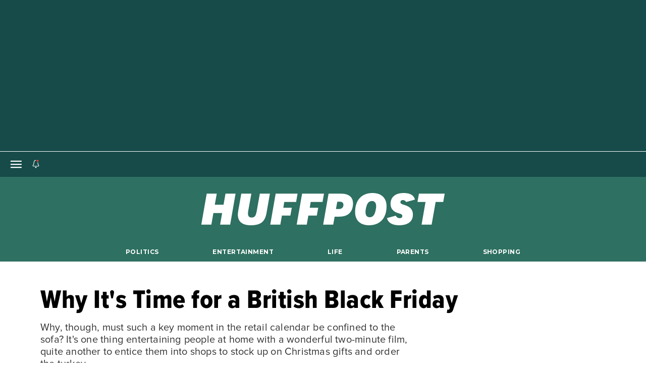

--- FILE ---
content_type: text/html; charset=utf-8
request_url: https://www.huffingtonpost.co.uk/claude-nahon/black-friday_b_6217060.html
body_size: 65006
content:
<!doctype html><html lang="en"><head><meta name="viewport" content="width=device-width, initial-scale=1.0, minimum-scale=1.0"><meta charset="UTF-8"><title>Why It's Time for a British Black Friday | HuffPost UK News</title><script>"use strict";function _typeof(t){return(_typeof="function"==typeof Symbol&&"symbol"==typeof Symbol.iterator?function(t){return typeof t}:function(t){return t&&"function"==typeof Symbol&&t.constructor===Symbol&&t!==Symbol.prototype?"symbol":typeof t})(t)}!function(){var t=function(){var t,e,o=[],n=window,r=n;for(;r;){try{if(r.frames.__tcfapiLocator){t=r;break}}catch(t){}if(r===n.top)break;r=r.parent}t||(!function t(){var e=n.document,o=!!n.frames.__tcfapiLocator;if(!o)if(e.body){var r=e.createElement("iframe");r.style.cssText="display:none",r.name="__tcfapiLocator",e.body.appendChild(r)}else setTimeout(t,5);return!o}(),n.__tcfapi=function(){for(var t=arguments.length,n=new Array(t),r=0;r<t;r++)n[r]=arguments[r];if(!n.length)return o;"setGdprApplies"===n[0]?n.length>3&&2===parseInt(n[1],10)&&"boolean"==typeof n[3]&&(e=n[3],"function"==typeof n[2]&&n[2]("set",!0)):"ping"===n[0]?"function"==typeof n[2]&&n[2]({gdprApplies:e,cmpLoaded:!1,cmpStatus:"stub"}):o.push(n)},n.addEventListener("message",(function(t){var e="string"==typeof t.data,o={};if(e)try{o=JSON.parse(t.data)}catch(t){}else o=t.data;var n="object"===_typeof(o)&&null!==o?o.__tcfapiCall:null;n&&window.__tcfapi(n.command,n.version,(function(o,r){var a={__tcfapiReturn:{returnValue:o,success:r,callId:n.callId}};t&&t.source&&t.source.postMessage&&t.source.postMessage(e?JSON.stringify(a):a,"*")}),n.parameter)}),!1))};"undefined"!=typeof module?module.exports=t:t()}();</script><script>
    window._sp_queue = [];
    window._sp_ = {
        config: {
            accountId: 1746,
            baseEndpoint: 'https://cdn.privacy-mgmt.com',
            gdpr: { },
            events: {
                onMessageChoiceSelect: function() {
                    console.log('[event] onMessageChoiceSelect', arguments);
                },
                onMessageReady: function() {
                    console.log('[event] onMessageReady', arguments);
                },
                onMessageChoiceError: function() {
                    console.log('[event] onMessageChoiceError', arguments);
                },
                onPrivacyManagerAction: function() {
                    console.log('[event] onPrivacyManagerAction', arguments);
                },
                onPMCancel: function() {
                    console.log('[event] onPMCancel', arguments);
                },
                onMessageReceiveData: function() {
                    console.log('[event] onMessageReceiveData', arguments);
                },
                onSPPMObjectReady: function() {
                    console.log('[event] onSPPMObjectReady', arguments);
                },
                onConsentReady: function (consentUUID, euconsent) {
                    console.log('[event] onConsentReady', arguments);
                    if (arguments && arguments[3] && arguments[3].consentedToAll) {
                      console.log('[event] onConsentReady - consentedToAll');
                      window.HP.sp_consent = true;
                    } else if (arguments && arguments[3] && arguments[3].consentedToAll === false) {
                      console.log('[event] onConsentReady - rejected all');
                      window.HP.sp_consent = false;
                    }
                },
                onError: function() {
                    console.log('[event] onError', arguments);
                },
            }
        }
    }
</script><script src="https://cdn.privacy-mgmt.com/unified/wrapperMessagingWithoutDetection.js" async></script><script>if (/MSIE \d|Trident.*rv:/.test(navigator.userAgent)) document.write('<script src="/static-assets/cambria/app/ie.68720fe5687c552e0b8b.js"></scr'+'ipt>');</script><link href="https://img.huffingtonpost.com" rel="preconnect"></link><link href="https://img.huffingtonpost.com" rel="dns-prefetch"></link><link href="https://fonts.gstatic.com" rel="preconnect" crossorigin="anonymous"></link><link href="https://fonts.gstatic.com" rel="dns-prefetch"></link><link href="https://cdn.cookielaw.org/" rel="preconnect"></link><link href="https://cd.connatix.com" rel="preconnect"></link><link href="https://cd.connatix.com" rel="dns-prefetch"></link><link href="https://cds.connatix.com" rel="preconnect"></link><link href="https://cds.connatix.com" rel="dns-prefetch"></link><link href="https://abeagle-public.buzzfeed.com" rel="preconnect" crossorigin="anonymous"></link><link href="https://abeagle-public.buzzfeed.com" rel="dns-prefetch"></link><link href="https://www.googletagmanager.com" rel="preconnect"></link><link href="https://www.googletagmanager.com" rel="dns-prefetch"></link><link href="https://c.aps.amazon-adsystem.com" rel="preconnect"></link><link href="https://config.aps.amazon-adsystem.com/configs/3713" rel="preload" as="script"></link><link href="https://client.aps.amazon-adsystem.com/publisher.js" rel="preload" as="script"></link><link href="/static-assets/cambria/app/fonts/proxima-nova-regular.hash-c33b8e3dadffc0a0ed1a.woff" rel="preload" as="font" crossorigin="anonymous" type="font/woff"></link><link href="/static-assets/cambria/app/fonts/proxima-nova-bold.hash-e30ed5526ad8ee101ceb.woff" rel="preload" as="font" crossorigin="anonymous" type="font/woff"></link><link href="/static-assets/cambria/app/fonts/proxima-nova-semibold.hash-c9af077d58837d430984.woff" rel="preload" as="font" crossorigin="anonymous" type="font/woff"></link><link href="/static-assets/cambria/app/fonts/proxima-nova-condensed-medium.hash-497c7aa67f62442899d6.woff2" rel="preload" as="font" crossorigin="anonymous" type="font/woff2"></link><link href="/static-assets/cambria/app/fonts/proxima-nova-condensed-bold.hash-b95035a41fc42dbe2b1b.woff2" rel="preload" as="font" crossorigin="anonymous" type="font/woff2"></link><link href="/static-assets/cambria/app/fonts/proxima-nova-condensed-bold-italic.hash-5b27d3098bf66311a696.woff2" rel="preload" as="font" crossorigin="anonymous" type="font/woff2"></link><link href="/static-assets/cambria/app/fonts/proxima-nova-condensed-extrabld.hash-24296115c4e52fc5fd15.woff2" rel="preload" as="font" crossorigin="anonymous" type="font/woff2"></link><link href="/static-assets/cambria/app/fonts/proxima-nova-condensed-extrabold-italic.hash-89e0136996c40ecf005f.woff2" rel="preload" as="font" crossorigin="anonymous" type="font/woff2"></link><link href="/static-assets/cambria/app/news.8a87dc8914af82b80ae4.js" rel="preload" as="script"></link><link href="/static-assets/cambria/app/news.4a0239e53d1c1ea9fdc0.css" rel="preload" as="style"></link><link href="https://fonts.googleapis.com/css?family=Montserrat:300,400,500,600,700,800,900&amp;display=fallback" rel="preload" as="style"></link><link href="https://fonts.googleapis.com/css?family=Alfa+Slab+One&amp;display=fallback" rel="preload" as="style"></link><link href="https://fonts.googleapis.com/css2?family=Source+Code+Pro:wght@600&amp;display=fallback" rel="preload" as="style"></link><link href="https://use.typekit.net/sqj4onc.css" rel="preload" as="style"></link><link rel="icon" href="/static-assets/cambria/app/favicon-new.ico" /><style>@font-face{font-family:'ProximaNova';src:url('/static-assets/cambria/app/fonts/proxima-nova-regular.hash-c33b8e3dadffc0a0ed1a.woff') format('woff');font-weight:400;font-display:fallback;}@font-face{font-family:'ProximaNova';src:url('/static-assets/cambria/app/fonts/proxima-nova-bold.hash-e30ed5526ad8ee101ceb.woff') format('woff');font-weight:700;font-display:fallback;}@font-face{font-family:'ProximaNova';src:url('/static-assets/cambria/app/fonts/proxima-nova-semibold.hash-c9af077d58837d430984.woff') format('woff');font-weight:600;font-display:fallback;}@font-face{font-family:'ProximaNovaCond';src:url('/static-assets/cambria/app/fonts/proxima-nova-condensed-medium.hash-497c7aa67f62442899d6.woff2') format('woff2');font-weight:500;font-display:fallback;}@font-face{font-family:'ProximaNovaCond';src:url('/static-assets/cambria/app/fonts/proxima-nova-condensed-bold.hash-b95035a41fc42dbe2b1b.woff2') format('woff2');font-weight:700;font-display:fallback;}@font-face{font-family:'ProximaNovaCond';src:url('/static-assets/cambria/app/fonts/proxima-nova-condensed-bold-italic.hash-5b27d3098bf66311a696.woff2') format('woff2');font-weight:700;font-style:italic;font-display:fallback;}@font-face{font-family:'ProximaNovaCond';src:url('/static-assets/cambria/app/fonts/proxima-nova-condensed-extrabld.hash-24296115c4e52fc5fd15.woff2') format('woff2');font-weight:800;font-display:fallback;}@font-face{font-family:'ProximaNovaCond';src:url('/static-assets/cambria/app/fonts/proxima-nova-condensed-extrabold-italic.hash-89e0136996c40ecf005f.woff2') format('woff2');font-weight:800;font-style:italic;font-display:fallback;}@font-face{font-family:'Sporting Grotesque_Bold';src:url('/static-assets/cambria/app/fonts/Sporting_Grotesque-Bold_web.hash-da76a05126fe32974d63.woff') format('woff');font-weight:700;font-display:fallback;}@font-face{font-family:'Sporting Grotesque_Regular';src:url('/static-assets/cambria/app/fonts/Sporting_Grotesque-Regular_web.hash-7e1c243c8044ee48e897.woff') format('woff');font-weight:400;font-display:fallback;}</style><link rel="stylesheet" href="https://fonts.googleapis.com/css?family=Montserrat:300,400,500,600,700,800,900&amp;display=fallback" media="print" onload="this.media=&quot;all&quot;"></link><noscript><link rel="stylesheet" href="https://fonts.googleapis.com/css?family=Montserrat:300,400,500,600,700,800,900&display=fallback" /></noscript><link rel="stylesheet" href="https://fonts.googleapis.com/css?family=Alfa+Slab+One&amp;display=fallback" media="print" onload="this.media=&quot;all&quot;"></link><noscript><link rel="stylesheet" href="https://fonts.googleapis.com/css?family=Alfa+Slab+One&display=fallback" /></noscript><link rel="stylesheet" href="https://fonts.googleapis.com/css2?family=Source+Code+Pro:wght@600&amp;display=fallback" media="print" onload="this.media=&quot;all&quot;"></link><noscript><link rel="stylesheet" href="https://fonts.googleapis.com/css2?family=Source+Code+Pro:wght@600&display=fallback" /></noscript><link rel="stylesheet" href="https://use.typekit.net/sqj4onc.css" media="print" onload="this.media=&quot;all&quot;"></link><noscript><link rel="stylesheet" href="https://use.typekit.net/sqj4onc.css" /></noscript><script type="text/javascript">
window.HUFFPOST = {
  env: "production",
  mapiEnv: "production",
  params: {"device":"desktop","isWebview":false,"edition":"uk","signInUrl":"https://login.huffpost.com/login?dest=https%3A%2F%2Fwww.huffpost.com%2Fclaude-nahon%2Fblack-friday_b_6217060.html%3Fhp_auth_done%3D1","signUpUrl":"https://login.huffpost.com/signup?dest=https%3A%2F%2Fwww.huffpost.com%2Fclaude-nahon%2Fblack-friday_b_6217060.html%3Fhp_auth_done%3D1","csrfToken":"eyJhbGciOiJIUzI1NiIsInR5cCI6IkpXVCJ9.eyJ1cmwiOiIvY2xhdWRlLW5haG9uL2JsYWNrLWZyaWRheV9iXzYyMTcwNjAuaHRtbCIsImlhdCI6MTc2OTIwMjEwMiwiZXhwIjoxNzY5MjkyMTAyfQ.AmB3fN2LWu14mpnGyqmpPgk1Y4dp3dFa6hovm9TzcAw","features":{"clientRecirc":{"enabled":true,"queryParams":"?layout=standard&theme=news&departmentSlug=null&verticalSlug=news&showTrending=true"},"clientCampaigns":{"enabled":false},"adsFree":false,"loyaltyTiers":[]},"timestamp":{"timeInfo":{"timezone":"Europe/London","firstPublishFormat":"DD/MM/YYYY hh:mma z","lastPublishedFormat":"MMMM D, YYYY","attributeFormat":"YYYY-MM-DDTHH:mm:ssZZ","speakableFormat":"D MMMM, YYYY hh:mmA z","abbreviatedFormatNoLeadZeroTime":"MMM D, YYYY, h:mm A z"},"firstPublishDate":"2014-11-28T06:04:01.000Z","lastPublishDate":"2015-01-27T05:59:01.000Z","locale":"en"},"theme":"news","tracking":{"skipPageView":false,"replacePageId":false},"slug":"black-friday","resourceType":"entry","isEntry":true,"isFront":false,"isFrontFlex":false,"isApageFlex":false,"isSponsored":false,"isFeaturedNews":false,"abeagle":["hp_client_crash_monitor"],"serverAbeagle":null,"brandedAPages":[""],"abLifePageVideoTest":{"ready":false},"abCrashMonitorFlag":{"ready":false},"abShopsenseTest":{"ready":false},"abEntryShoppingRecircs":{"ready":false},"abRaptiveTest":{"ready":false},"isRaptiveEligible":false,"abAdShieldTest":{"ready":false}},
  tracking: {"context_page_id":"5d019901e4b0641f03335b15","context_page_type":"buzz","destination":"huffpost","mode":"desktop","page_edition":"en-uk"},
  trackingEnv: "prod",
  cetEnabled: true,
  entry: {
    departmentSlug: null,
    sectionSlug: "news",
    modulousTags: ["@blog","@health_erectile","@health_ibs","@health_models","@import_source_mt"],
    id: "6217060",
    hasLiveblog: false,
    title: "Why It's Time for a British Black Friday",
    authors: "claude-nahon",
  },
  pageReady: function(callback) {
    window.HUFFPOST.pageReady.cb.push(callback)
  },
  debounce: function(func, wait, immediate) {
    var timeout;
    return function() {
      var context = this, args = arguments;
      var later = function() {
        timeout = null;
        if (!immediate) func.apply(context, args);
      };
      var callNow = immediate && !timeout;
      clearTimeout(timeout);
      timeout = setTimeout(later, wait);
      if (callNow) func.apply(context, args);
    };
  }
};

window.HP = window.HUFFPOST;
window.HP.pageReady.cb = [];
window.HP.pageReady.identity = function(callback) {
  callback();
};

if (document.readyState !== 'loading') {
  window.HP.pageReady = window.HP.pageReady.identity;
  window._taboola = window._taboola || [];_taboola.push({"article":"auto"});!function (e, f, u, i) {if (!document.getElementById(i)){e.async = 1;e.src = u;e.id = i;f.parentNode.insertBefore(e, f);}}(document.createElement('script'),document.getElementsByTagName('script')[0],'//cdn.taboola.com/libtrc/esimedia-huffpostuk/loader.js','tb_loader_script');if(window.performance && typeof window.performance.mark == 'function'){window.performance.mark('tbl_ic');}
} else {
  document.addEventListener('DOMContentLoaded', function() {
    HP.pageReady.cb.forEach(HP.pageReady.identity);
    HP.pageReady = HP.pageReady.identity;
    window._taboola = window._taboola || [];_taboola.push({"article":"auto"});!function (e, f, u, i) {if (!document.getElementById(i)){e.async = 1;e.src = u;e.id = i;f.parentNode.insertBefore(e, f);}}(document.createElement('script'),document.getElementsByTagName('script')[0],'//cdn.taboola.com/libtrc/esimedia-huffpostuk/loader.js','tb_loader_script');if(window.performance && typeof window.performance.mark == 'function'){window.performance.mark('tbl_ic');}
  }, { once: true });
}

(()=>{var e={18843:()=>{window.modulousQueue=function(){var e=[],o=!1;function t(e){setTimeout((function(){try{e()}catch(e){}}),0)}return{add:function(n){o?t(n):e.push(n)},runAll:function(){o=!0,e.forEach(t),e=[]}}}(),setTimeout(window.modulousQueue.runAll,5e3)},75960:()=>{window.waitForGlobalCambria=window.waitForGlobal=function(e,o,t){var n,r,a=arguments.length>3&&void 0!==arguments[3]?arguments[3]:{},u="function"==typeof e?e:function(){return!!window[e]},l=a.fallback,c=a.caller,i=a.fallbackCb,f=!1;u()&&!f?(o(),f=!0):(n=setInterval((function(){try{u()&&!f&&(o(),f=!0,clearInterval(n),r&&clearTimeout(r))}catch(e){clearInterval(n),r&&clearTimeout(r),console.error("Failure upon successfully waiting for global dependencies.\n\n",e)}}),t||50),"number"==typeof l&&(r=setTimeout((function(){console.debug("waitforglobal for ".concat(c," suspended after ").concat(l,"ms")),clearInterval(n),"function"!=typeof i||f||(i(),f=!0)}),l)))}}},o={};function t(n){var r=o[n];if(void 0!==r)return r.exports;var a=o[n]={exports:{}};return e[n](a,a.exports,t),a.exports}t.n=e=>{var o=e&&e.__esModule?()=>e.default:()=>e;return t.d(o,{a:o}),o},t.d=(e,o)=>{for(var n in o)t.o(o,n)&&!t.o(e,n)&&Object.defineProperty(e,n,{enumerable:!0,get:o[n]})},t.o=(e,o)=>Object.prototype.hasOwnProperty.call(e,o),(()=>{"use strict";t(75960),t(18843)})()})();
//# sourceMappingURL=critical-news.js.map
</script><meta name="description" content="Why, though, must such a key moment in the retail calendar be confined to the sofa? It's one thing entertaining people at home with a wonderful two-minute film, quite another to entice them into shops to stock up on Christmas gifts and order the turkey."></meta><meta name="keywords" content="Black Friday,retail,online shopping,retail sales,Christmas,Thanksgiving,uk"></meta><meta property="fb:app_id" content="238320442863988"></meta><meta property="og:title" content="Why It's Time for a British Black Friday"></meta><meta property="og:type" content="article"></meta><meta property="og:image" content="https://img.huffingtonpost.com/asset/5d0199022100003711eafd40.jpeg?ops=1200_630"></meta><meta property="og:image:url" content="https://img.huffingtonpost.com/asset/5d0199022100003711eafd40.jpeg?ops=1200_630"></meta><meta property="og:image:type" content="image/jpeg"></meta><meta property="og:image:width" content=1200></meta><meta property="og:image:height" content=630></meta><meta property="og:url" content="https://www.huffingtonpost.co.uk/claude-nahon/black-friday_b_6217060.html"></meta><meta property="og:site_name" content="HuffPost UK"></meta><meta property="og:locale" content="en_GB"></meta><meta property="og:description" content="Why, though, must such a key moment in the retail calendar be confined to the sofa? It's one thing entertaining people at home with a wonderful two-minute film, quite another to entice them into shops to stock up on Christmas gifts and order the turkey."></meta><meta property="article:tag" content="Black Friday,retail,online shopping,retail sales,Christmas,Thanksgiving,uk"></meta><meta property="article:section" content="News"></meta><meta name="twitter:card" content="summary_large_image"></meta><meta name="twitter:site" content="@HuffPostUK"></meta><meta name="twitter:title" content="Why It's Time for a British Black Friday"></meta><meta name="twitter:image" content="https://img.huffingtonpost.com/asset/5d0199022100003711eafd40.jpeg?ops=1200_630"></meta><meta name="twitter:image:width" content=1200></meta><meta name="twitter:image:height" content=630></meta><meta name="twitter:description" content="Why, though, must such a key moment in the retail calendar be confined to the sofa? It's one thing entertaining people at home with a wonderful two-minute film, quite another to entice them into shops to stock up on Christmas gifts and order the turkey."></meta><meta property="article:published_time" content="2014-11-28T06:04:01Z"></meta><meta property="article:modified_time" content="2015-01-27T05:59:01Z"></meta><meta property="al:ios:url" content="huffpostnews:///?editionID=uk&amp;entryID=uk_5d019901e4b0641f03335b15"></meta><meta property="al:ios:app_store_id" content="306621789"></meta><meta property="al:ios:app_name" content="HuffPost"></meta><meta name="bingbot" content="noarchive"></meta><meta name="robots" content="max-snippet:-1,max-image-preview:large,max-video-preview:-1"></meta><meta name="google-site-verification" content="Q8-jNtBgHo9IiXcyytYg3En7_DYLaP-QePW51_8pM-U"></meta><meta name="google-site-verification" content="SwSeLtSWlBL7BhzM0utZK77nXk0ojoWmrDJstoXkO9Q"></meta><meta name="google-site-verification" content="x61GwyKY1j2bT-EEWa4GXuXpd683DwK05nRXkz-1fug"></meta><link rel="canonical" href="https://www.huffingtonpost.co.uk/claude-nahon/black-friday_b_6217060.html"></link><link rel="amphtml" href="https://www.huffingtonpost.co.uk/amp/entry/black-friday_b_6217060/"></link><script>
  !function(n,e,i){if(!n){n=n||{},window.permutive=n,n.q=[],n.config=i||{},n.config.apiKey=e,n.config.environment=n.config.environment||"production";for(var o=["addon","identify","track","trigger","query","segment","segments","ready","on","once","user","consent"],r=0;r<o.length;r++){var t=o[r];n[t]=function(e){return function(){var i=Array.prototype.slice.call(arguments,0);n.q.push({functionName:e,arguments:i})}}(t)}}}(window.permutive,"65dfbb69-7cb1-4369-a536-cfabde03b7d4",{ consentRequired: true });
  window.googletag=window.googletag||{},window.googletag.cmd=window.googletag.cmd||[],window.googletag.cmd.push(function(){if(0===window.googletag.pubads().getTargeting("permutive").length){var g=window.localStorage.getItem("_pdfps");window.googletag.pubads().setTargeting("permutive",g?JSON.parse(g):[])}});
    permutive.addon('web', {
        page: {
            meta: {"publisher":"huffpost","platform":"web","edition":"uk","type":"buzz","section":"News","bf_buzzid":"5d019901e4b0641f03335b15","title":"Why It's Time for a British Black Friday","description":"Why, though, must such a key moment in the retail calendar be confined to the sofa? It's one thing entertaining people at home with a wonderful two-minute film, quite another to entice them into shops to stock up on Christmas gifts and order the turkey.","author":"claude-nahon","tags":["black-friday","retail","online-shopping","retail-sales","christmas","thanksgiving","uk","@blog","@health_erectile","@health_ibs","@health_models","@import_source_mt"],"keywords":["Black Friday","retail","online shopping","retail sales","Christmas","Thanksgiving","uk"]}
        }
    });
</script><script async src="https://5d79bce7-5d2b-427e-a6c4-b89b6c7bf048.edge.permutive.app/3c873bb9-17eb-463a-9b8d-bdbbfdaf4524-web.js"></script><script>
    window.waitForGlobal('_sp_', () => {
      if(!window.__tcfapi) {
        // match hpgam logic where on errors we assume consent
        permutive.consent({ opt_in: true, token: 'CONSENT_CAPTURED' });
        return;
      }
      window.__tcfapi('addEventListener', 2, (tcdata, success) => {
        if (!success) {
          console.error('Failed to add TCF event listener');
          permutive.consent({ opt_in: true, token: 'CONSENT_CAPTURED' });
          return;
        }
        // Check if consent is given for Permutive
        if (
          tcdata &&
          (tcdata.eventStatus === 'tcloaded' || tcdata.eventStatus === 'useractioncomplete') &&
          tcdata.purpose.consents[1]
        ) {
          permutive.consent({ opt_in: true, token: 'CONSENT_CAPTURED' });
        } else {
          permutive.consent({ opt_in: false });
        }
      });
    });
  </script><script>
  window.teads_analytics = window.teads_analytics || {};
  window.teads_analytics.analytics_tag_id = 'PUB_19846';
  window.teads_analytics.share = window.teads_analytics.share || function() {
    ;(window.teads_analytics.shared_data = window.teads_analytics.shared_data || []).push(arguments)
  };
</script><script async src="https://a.teads.tv/analytics/tag.js"></script><script type="text/javascript">
(function() {
  var match = window.location.hash.match(/initial-font-size=(\d+)/);
  if (match && match[1]) {
    var fontSize = parseInt(match[1], 10);
    var remBase = 16;
    if (!isNaN(fontSize)) {
      window.document.documentElement.style.fontSize = (fontSize / remBase) + 'rem';
    }
  }
})();
</script><script src="https://tagan.adlightning.com/buzzfeed/op.js" defer="defer"></script><script type="application/ld+json">{"@context":"https://schema.org","@graph":[{"@type":"NewsMediaOrganization","name":"HuffPost UK","url":"https://www.huffingtonpost.co.uk","logo":{"@type":"ImageObject","url":"https://img.huffingtonpost.com/asset/6813a4f21500001b00c3cbf6.png?ops=scalefit_700","width":700,"height":120},"contactPoint":{"@type":"ContactPoint","contactType":"customer support","email":"uk-corrections@huffpost.com","url":"https://www.huffingtonpost.co.uk/static/huffpost-uk-contact-us"},"publishingPrinciples":["https://www.huffingtonpost.co.uk/static/user-agreement-uk","https://www.huffingtonpost.co.uk/static/huffingtonpostcouk-comment-policy","https://www.huffingtonpost.co.uk/static/huffpost-user-agreement-uk-version"],"ethicsPolicy":"https://www.huffingtonpost.co.uk/static/huffingtonpostcouk-about-us","correctionsPolicy":"https://www.huffingtonpost.co.uk/static/corrections","masthead":"https://www.huffingtonpost.co.uk/static/huffingtonpostcouk-about-us","@id":"https://www.huffingtonpost.co.uk#organization"},{"@type":"WebSite","@id":"https://www.huffingtonpost.co.uk#website","name":"HuffPost","url":"https://www.huffingtonpost.co.uk","publisher":{"@id":"https://www.huffingtonpost.co.uk#organization"}},{"@type":"WebPage","@id":"https://www.huffingtonpost.co.uk/claude-nahon/black-friday_b_6217060.html#webpage","url":"https://www.huffingtonpost.co.uk/claude-nahon/black-friday_b_6217060.html","publisher":{"@id":"https://www.huffingtonpost.co.uk#organization"},"isPartOf":{"@id":"https://www.huffingtonpost.co.uk#website"},"inLanguage":"en-GB"},{"@context":"https://schema.org","author":{"@context":"https://schema.org","@type":"Person","description":".","jobTitle":".","name":"Claude Nahon","url":"https://www.huffingtonpost.co.uk/author/claude-nahon"},"dateCreated":"2014-11-28T06:04:01Z","dateModified":"2015-01-27T05:59:01Z","datePublished":"2014-11-28T06:04:01Z","description":"Why, though, must such a key moment in the retail calendar be confined to the sofa? It's one thing entertaining people at home with a wonderful two-minute film, quite another to entice them into shops to stock up on Christmas gifts and order the turkey.","headline":"Why It's Time for a British Black Friday","image":{"@type":"ImageObject","url":"https://img.huffingtonpost.com/asset/5d0199022100003711eafd40.jpeg?ops=1778_1000","width":1778,"height":1000},"inLanguage":"en-GB","keywords":["black-friday","retail","online-shopping","retail-sales","christmas","thanksgiving","uk","type: blog"],"mainEntityOfPage":{"@id":"https://www.huffingtonpost.co.uk/claude-nahon/black-friday_b_6217060.html#webpage"},"publisher":{"@id":"https://www.huffingtonpost.co.uk#organization"},"thumbnailUrl":"https://img.huffingtonpost.com/asset/5d0199022100003711eafd40.jpeg?ops=200_150","url":"https://www.huffingtonpost.co.uk/claude-nahon/black-friday_b_6217060.html","@type":"BlogPosting","articleSection":"News","speakable":{"@type":"SpeakableSpecification","cssSelector":[".entry__header .headline",".entry__header .dek",".entry__content-list"]}}]}</script><script> (function(options) {try {if ( 'Profiler' in window && 'Scheduler' in window && (window.location.search.includes('e2e_test') || Math.random() <= options.sample_rate) ) {window.__jsProfiler = new window.Profiler({sampleInterval:options.profiler_init_options.sampleInterval || 0,maxBufferSize:options.profiler_init_options.maxBufferSize || 10000,});}}catch (err) {}})({"profiler_init_options":{},"sample_rate":0.1});</script><style type="text/css">
@font-face{ascent-override:96.15%;descent-override:25.56%;font-family:ProximaNovaCondFallback;font-weight:700;line-gap-override:0%;size-adjust:82.16%;src:local("Arial Bold"),local("Arial")}@font-face{ascent-override:92.6%;descent-override:24.61%;font-family:ProximaNovaCondFallback;font-weight:500;line-gap-override:0%;size-adjust:85.32%;src:local("Arial")}@font-face{ascent-override:69.05%;descent-override:37.13%;font-family:Sporting Grotesque_Bold Fallback;font-style:normal;font-weight:700;line-gap-override:1.24%;size-adjust:153.8%;src:local("Times New Roman Bold"),local("Times New Roman")}@font-face{ascent-override:70.5%;descent-override:37.9%;font-family:Sporting Grotesque_Regular Fallback;font-style:normal;font-weight:400;line-gap-override:1.26%;size-adjust:150.64%;src:local("Times New Roman")}@keyframes grow-fade{0%{opacity:1;transform:scale(1)}to{opacity:0;transform:scale(2)}}.card__headline:focus-visible,.card__headline__text:focus-visible,.card__label__link:focus-visible{display:block;outline:2px solid #b2e;outline-offset:2px}.sr-only{height:1px;margin:-1px;overflow:hidden;padding:0;position:absolute;width:1px;clip:rect(0,0,0,0);border:0}.news .ad-between_bottom_recirc_mobile{margin-top:31px}.life .ad-between_bottom_recirc_mobile{margin-top:55px}.life .ad-between_bottom_recirc_mobile,.news .ad-between_bottom_recirc_mobile{margin-bottom:55px}.life .ad-between_bottom_recirc_mobile{display:flex;justify-content:center}.ad-between_bottom_recirc_mobile{text-align:center}.ad-recirc-repeating{display:flex;justify-content:center;width:100%}.news .ad-recirc-repeating{margin-top:20px}.life .ad-recirc-repeating{margin-top:0}.news .ad-recirc-repeating{margin-bottom:0}.life .ad-recirc-repeating{margin-bottom:55px}@media (min-width:768px){.ad-recirc-repeating.mobile{display:none}}.ad-recirc-repeating.desktop{min-height:250px}@media (max-width:767px){.ad-recirc-repeating.desktop{display:none}}.zone--inlineAds .ad-recirc-repeating{margin:30px 0}@media (max-width:767px){.zone--inlineAds .ad-recirc-repeating.even{display:none}}@media (min-width:768px){.zone--inlineAds .ad-recirc-repeating{margin:24px 0 0;max-height:250px;min-height:250px;width:calc(33.33% - 16.66667px)}.zone--inlineAds .ad-recirc-repeating div:first-child{max-height:250px;max-width:350px;min-height:250px}.zone--inlineAds .ad-recirc-repeating.even{margin-right:25px}.zone--inlineAds.zone--more-in-life .ad-recirc-repeating{width:calc(33.33% - 20px)}}.ad-leaderboard-flex{align-items:center;display:flex;justify-content:center;min-height:80px;overflow:hidden;padding:15px 0;position:relative;width:100%;z-index:5000004}.news .ad-leaderboard-flex{background-color:#2e7061}.life .ad-leaderboard-flex{background-color:#1a1e66}.opinion .ad-leaderboard-flex,.voices .ad-leaderboard-flex{background-color:#2e7061}.ad-leaderboard-flex__dismiss{align-items:center;border:none;display:flex;height:3rem;justify-content:center;margin:0;opacity:0;padding:0;transition:width .2s,bottom .2s,margin-left .2s,opacity .2s;width:0}.ad-leaderboard-flex__dismiss svg{height:14px;transform:rotate(-90deg);width:14px}.life .ad-leaderboard-flex__dismiss svg,.news .ad-leaderboard-flex__dismiss svg,.opinion .ad-leaderboard-flex__dismiss svg,.voices .ad-leaderboard-flex__dismiss svg{fill:#fff}.ad-leaderboard-flex.treated.temp-sticky{background-color:hsla(0,0%,67%,.4);position:sticky;top:40px;transition:top 1s ease-in-out;z-index:5000004}.ad-leaderboard-flex.treated.temp-sticky.unstick{background:transparent}.ad-leaderboard-flex.treated .ad-leaderboard-flex__dismiss.show{opacity:1;position:absolute;right:11px;width:3rem}@media (min-width:768px){.ad-leaderboard-flex.treated{padding-bottom:15px;padding-top:15px}}.ad-leaderboard-flex.sticky-dismissed{position:relative;top:0}.ad-leaderboard-flex.sticky-dismissed.always-sticky--bottom{height:0;opacity:0;position:fixed;transition:all 1s ease}.ad-leaderboard_flex[data-google-query-id]{text-align:center;width:100vw}.uk .topic .ad-leaderboard-flex,.us .topic .ad-leaderboard-flex{z-index:5000002}.ad-leaderboard-flex-bottom,.ad-leaderboard-flex-middle,.ad-mobile-instream-banner,.ad-mobile-instream-square{align-items:center;background-color:#f6f6f6;display:flex;justify-content:center;width:100%}.voices .ad-leaderboard-flex-bottom,.voices .ad-leaderboard-flex-middle,.voices .ad-mobile-instream-banner,.voices .ad-mobile-instream-square{background-color:#f2f1f6}.ad-leaderboard-flex-bottom.treated,.ad-leaderboard-flex-middle.treated,.ad-mobile-instream-banner.treated,.ad-mobile-instream-square.treated{padding:30px 0}.ad-mobile-instream-square{margin-bottom:2px}.right-rail-sticky{transition:transform 1s ease}.life .right-rail-sticky__ad-container{min-height:15px}.right-rail-sticky.sticky{position:fixed}.right-rail-sticky.sticky-bottom{bottom:0;position:absolute}.right-rail-sticky .entry__right-rail-width-placeholder .ad-right-rail-flex{position:sticky;top:50px}.right-rail-sticky .ad-right-rail-flex.treated{margin:20px 0}.news .right-rail-sticky .ad-right-rail-flex.treated{margin-top:0}.zone .card.gemini{border-bottom:0;border-top:0;left:-15px;padding:27px 15px!important;position:relative;width:calc(100% + 30px)}.zone .card.gemini,.zone .card.gemini .card__image{background-color:#f6f6f6}.zone .card.gemini .card__image .card__image-tag{background-color:transparent!important;width:100%}.zone .card.gemini .card__byline .card__link{color:#6a57ff;font-family:Montserrat,sans-serif;font-size:.625rem;font-weight:100;letter-spacing:.05rem;text-decoration:none;text-transform:uppercase}@media (min-width:768px){.zone .card.gemini .card__image{height:148px;width:262px}.zone .card.gemini .card__image .card__image-tag{height:148px!important;width:262px!important}}@media (max-width:767px){.zone .card.gemini .card__image .card__image-tag{height:56vw!important;width:100%!important}}.zone .card.gemini+.card{border-top:0}.ad-mobileweb-bottom-floating{background:#fff;bottom:0;margin:0 auto;position:fixed;text-align:center;width:100%}.ad-mobileweb-bottom-floating>div{margin:2px auto}@media (max-width:549px){.always-sticky{border:none;min-height:80px;position:sticky;top:40px;z-index:5000004}.news .always-sticky{border-color:#e1e1e1}.life .always-sticky{border-color:#2d3876}.opinion .always-sticky{border-color:#fff}.voices .always-sticky{border-color:#2a2a2a}.always-sticky--bottom{bottom:0;opacity:1;position:fixed;top:auto}.life .always-sticky--bottom,.news .always-sticky--bottom,.opinion .always-sticky--bottom,.voices .always-sticky--bottom{background-color:#fff}.life .always-sticky--bottom,.news .always-sticky--bottom,.opinion .always-sticky--bottom,.voices .always-sticky--bottom{border-color:#2d3876}.always-sticky--bottom .ad-leaderboard-flex__dismiss svg{fill:#2d3876;transform:rotate(90deg)}.always-sticky .ad-leaderboard-flex__container.show{margin-right:48px}.always-sticky .ad-leaderboard-flex__container{max-height:50px;max-width:320px;overflow:hidden}}.advertisement.hidden,body.no-ads #spotim-specific,body.no-ads .ad-container,body.no-ads .ad-entry-body-bottom,body.no-ads .advertisement,body.no-ads .advertisement-holder,body.no-ads .campaign-cta,body.no-ads .card.native-loaded,body.no-ads .openweb-container,body.no-ads .taboola-container,body.no-ads .top-ad-recirc{display:none}.advertisement__label{color:#757575;display:none;font-family:ProximaNova;font-size:.75rem;margin-bottom:8px;text-align:center;text-transform:uppercase}.advertisement-holder.loaded .advertisement__label{display:block}.rail .sticky-ad-container{min-height:1200px}.rail .sticky-ad-container--small{min-height:620px}.bottom-right-sticky-container{align-items:center;background-color:#fff;border:1px solid #e1e1e1;bottom:0;display:flex;flex-direction:row;height:58px;justify-content:space-between;padding:4px 16px;position:fixed;right:0;width:401px;z-index:30}.bottom-right-sticky-container.slide-out{animation-duration:.5s;animation-fill-mode:forwards;animation-name:slide-out}.bottom-right-sticky-container .ad-bottom-right-sticky{height:50px;width:320px}.bottom-right-sticky-container .ad-bottom-right-sticky__close{align-items:center;background-color:#fff;border:1.5px solid #e1e1e1;border-radius:1000px;color:#767676;display:none;flex-direction:row;font-family:ProximaNova;font-size:.875rem;font-style:normal;font-weight:700;line-height:1.0625rem;padding:2px 2px 2px 8px;position:absolute;right:16px;top:-10px}.bottom-right-sticky-container .ad-bottom-right-sticky__close-icon{height:17px;margin-left:8px;width:17px}.bottom-right-sticky-container .ad-bottom-right-sticky__close:hover{cursor:pointer}.bottom-right-sticky-container .ad-bottom-right-sticky__logo--small{display:block;height:30px;width:30px}.bottom-right-sticky-container:hover .ad-bottom-right-sticky__close{display:flex}.bottom-right-sticky-container.video-floating:hover .ad-bottom-right-sticky__close{display:none}@media (max-width:767px){.bottom-right-sticky-container{display:none}.bottom-right-sticky-container--mobile{display:flex;margin:0 auto;width:100%}.bottom-right-sticky-container--mobile .ad-bottom-right-sticky{margin:0 auto}.bottom-right-sticky-container--mobile .bottom-right-sticky__logo__link{display:none}.bottom-right-sticky-container--mobile .ad-bottom-right-sticky__close{background-color:none;border:none;cursor:pointer;display:block;line-height:1;opacity:.5;padding:0;position:absolute;right:.5rem;top:calc(50% - 6px);z-index:10}.bottom-right-sticky-container--mobile .ad-bottom-right-sticky__caret-icon{height:20px;transform:rotate(90deg);width:20px}}.bottom-right-sticky-container--mobile.slide-out{animation-duration:.5s;animation-fill-mode:forwards;animation-name:slide-out-bottom}@keyframes slide-out-sticky{0%{right:0}to{right:-401px}}@keyframes slide-out{0%{transform:translateZ(0)}to{transform:translate3d(100%,0,0);visibility:hidden}}@keyframes slide-out-bottom{0%{transform:translateZ(0)}to{transform:translate3d(0,100%,0);visibility:hidden}}@keyframes slide-in{0%{transform:translate3d(100%,0,0);visibility:visible}to{transform:translateZ(0)}}
@font-face{ascent-override:96.15%;descent-override:25.56%;font-family:ProximaNovaCondFallback;font-weight:700;line-gap-override:0%;size-adjust:82.16%;src:local("Arial Bold"),local("Arial")}@font-face{ascent-override:92.6%;descent-override:24.61%;font-family:ProximaNovaCondFallback;font-weight:500;line-gap-override:0%;size-adjust:85.32%;src:local("Arial")}@font-face{ascent-override:69.05%;descent-override:37.13%;font-family:Sporting Grotesque_Bold Fallback;font-style:normal;font-weight:700;line-gap-override:1.24%;size-adjust:153.8%;src:local("Times New Roman Bold"),local("Times New Roman")}@font-face{ascent-override:70.5%;descent-override:37.9%;font-family:Sporting Grotesque_Regular Fallback;font-style:normal;font-weight:400;line-gap-override:1.26%;size-adjust:150.64%;src:local("Times New Roman")}@keyframes grow-fade{0%{opacity:1;transform:scale(1)}to{opacity:0;transform:scale(2)}}.card__headline:focus-visible,.card__headline__text:focus-visible,.card__label__link:focus-visible{display:block;outline:2px solid #b2e;outline-offset:2px}.sr-only{height:1px;margin:-1px;overflow:hidden;padding:0;position:absolute;width:1px;clip:rect(0,0,0,0);border:0}

@font-face{ascent-override:96.15%;descent-override:25.56%;font-family:ProximaNovaCondFallback;font-weight:700;line-gap-override:0%;size-adjust:82.16%;src:local("Arial Bold"),local("Arial")}@font-face{ascent-override:92.6%;descent-override:24.61%;font-family:ProximaNovaCondFallback;font-weight:500;line-gap-override:0%;size-adjust:85.32%;src:local("Arial")}@font-face{ascent-override:69.05%;descent-override:37.13%;font-family:Sporting Grotesque_Bold Fallback;font-style:normal;font-weight:700;line-gap-override:1.24%;size-adjust:153.8%;src:local("Times New Roman Bold"),local("Times New Roman")}@font-face{ascent-override:70.5%;descent-override:37.9%;font-family:Sporting Grotesque_Regular Fallback;font-style:normal;font-weight:400;line-gap-override:1.26%;size-adjust:150.64%;src:local("Times New Roman")}@keyframes grow-fade{0%{opacity:1;transform:scale(1)}to{opacity:0;transform:scale(2)}}body.life .newsletter__input__submit:focus-visible{outline:2px solid #b2e;outline-offset:2px}.card__headline:focus-visible,.card__headline__text:focus-visible,.card__label__link:focus-visible{display:block;outline:2px solid #b2e;outline-offset:2px}.sr-only{height:1px;margin:-1px;overflow:hidden;padding:0;position:absolute;width:1px;clip:rect(0,0,0,0);border:0}body.life.us .newsletter__info,body.life.us .rail--right .newsletter__info{display:none}body.life .newsletter{margin:auto}body.life .newsletter__contents{align-items:center;box-sizing:border-box;display:flex;flex-direction:column;position:relative;width:100%}body.life .newsletter__prompts{margin-bottom:32px}@media (min-width:768px){body.life .newsletter__prompts{margin-bottom:22px}}body.life .newsletter__prompts{z-index:2}body.life .newsletter__info{font-size:.9rem;font-weight:600;letter-spacing:.035rem;line-height:1.22;margin-bottom:20px}body.life .newsletter__cta,body.life .newsletter__info{color:#1a1e66;font-family:Montserrat,sans-serif;text-align:center;text-transform:uppercase}body.life .newsletter__cta{font-size:1.75rem;font-weight:700;letter-spacing:.075rem;line-height:1.13;margin-bottom:22px}@media (min-width:768px){body.life .newsletter__cta{margin-bottom:10px}}body.life .newsletter__description{color:#1a1e66;font-family:Montserrat,sans-serif;font-size:.9375rem;font-weight:300;letter-spacing:.03125rem;line-height:1.33;text-align:center}body.life .newsletter__input{align-items:center;background-color:#e7fcff;border:2px solid #92dae4;display:flex;height:60px;margin:0 auto;max-width:100%;position:relative;width:360px;z-index:2}body.life .newsletter__input__text{background:none;border:none;box-sizing:border-box;color:#1a1e66;flex:1 1 auto;font-family:Montserrat,sans-serif;font-size:.6875rem;font-weight:300;height:100%;letter-spacing:.03125rem;outline:none;padding-left:20px}body.life .newsletter__input__text::-webkit-input-placeholder{color:#1a1e66;font-family:Montserrat,sans-serif;font-size:.6875rem;font-weight:300;letter-spacing:.03125rem}body.life .newsletter__input__text::-moz-placeholder{color:#1a1e66;font-family:Montserrat,sans-serif;font-size:.6875rem;font-weight:300;letter-spacing:.03125rem}body.life .newsletter__input__text:-ms-input-placeholder{color:#1a1e66;font-family:Montserrat,sans-serif;font-size:.6875rem;font-weight:300;letter-spacing:.03125rem}body.life .newsletter__input__text:-moz-placeholder{color:#1a1e66;font-family:Montserrat,sans-serif;font-size:.6875rem;font-weight:300;letter-spacing:.03125rem}body.life .newsletter__input__submit{align-items:center;background:none;border:none;box-sizing:border-box;color:#1a1e66;cursor:pointer;display:flex;flex:0 1 auto;font-family:Montserrat,sans-serif;font-size:.8125rem;font-weight:700;height:100%;letter-spacing:.08125rem;outline:none;padding:0 15px}body.life .newsletter__error{align-items:center;background-color:#f83371;color:#fff;display:flex;font-family:Montserrat,sans-serif;font-size:.6875rem;font-weight:600;left:50%;letter-spacing:.025rem;padding:8px 10px;position:absolute;top:74px;transform:translateX(-50%) scale(0);transition:transform .2s ease;white-space:nowrap}body.life .newsletter__success{align-items:center;bottom:0;display:flex;flex-direction:column;justify-content:center;left:0;opacity:0;pointer-events:none;position:absolute;right:0;top:0;z-index:1}body.life .newsletter__success__1{font-size:1.375rem;font-weight:700;letter-spacing:.05rem;line-height:1.27;text-align:center}body.life .newsletter__success__1,body.life .newsletter__success__2{color:#1a1e66;font-family:Montserrat,sans-serif;opacity:0;transform:translateY(100%);transition:all .3s ease}body.life .newsletter__success__2{font-size:.9375rem;font-weight:300;letter-spacing:.025rem;line-height:1.75;transition-delay:.3s}body.life .newsletter__success__checkmark{margin-top:20px}body.life .newsletter__success__checkmark svg{height:50px;width:50px}body.life .newsletter__success__checkmark svg path{fill:#1a1e66}body.life .newsletter--initial .newsletter__input__submit:hover{color:#0d0eca;font-weight:800}body.life .newsletter--focused .newsletter__input{border-color:#b2e}body.life .newsletter--error .newsletter__input{background-color:rgba(248,51,113,.1);border-color:#f83371}body.life .newsletter--error .newsletter__input__text{color:#f83371}body.life .newsletter--error .newsletter__input__text::-webkit-input-placeholder{color:#f83371}body.life .newsletter--error .newsletter__input__text::-moz-placeholder{color:#f83371}body.life .newsletter--error .newsletter__input__text:-ms-input-placeholder{color:#f83371}body.life .newsletter--error .newsletter__input__text:-moz-placeholder{color:#f83371}body.life .newsletter--error .newsletter__input__submit{color:#f83371}body.life .newsletter--error .newsletter__error{transform:translateX(-50%) scale(1)}body.life .newsletter--success .newsletter__prompts{opacity:0;z-index:1}body.life .newsletter--success .newsletter__input{opacity:0;pointer-events:none;z-index:1}body.life .newsletter--success .newsletter__success{opacity:1;z-index:2}body.life .newsletter--success .newsletter__success__1,body.life .newsletter--success .newsletter__success__2{opacity:1;transform:translateY(0)}body.life .newsletter--submitting .newsletter__input{border-color:#b2e}body.life .newsletter--submitting .newsletter__input__submit{color:#b2e}body.life .newsletter{margin:initial;max-width:930px}body.life .newsletter .nav__logo{display:none}body.life .newsletter .newsletter__cta{font-style:normal}body.life .newsletter .newsletter__input__text{background:#fff}body.life .newsletter .newsletter__input__submit{background-color:#fff;color:#1a1e66}body.life .newsletter__terms{color:#5c5c5c;font-family:ProximaNova;font-size:.75rem;letter-spacing:0;line-height:.8125rem}body.life .newsletter__terms__toggle{background:transparent;border:none;color:#000;display:block;margin:0 auto 10px;padding:0;white-space:normal}body.life .newsletter__terms__toggle:hover{text-decoration:underline}body.life .newsletter__terms__text{color:#767676;margin:12px auto 0;text-align:center}body.life .newsletter__terms__text a{color:#005aff}.life body.life .newsletter__terms__text a,.opinion body.life .newsletter__terms__text a{color:#2d3876}body.life .newsletter__terms .slidedown,body.life .newsletter__terms .slideup{max-height:0;overflow-y:hidden;transition:max-height .8s ease-in-out}body.life .newsletter__terms .slidedown{max-height:270px}body.life .newsletter--logged-in .newsletter__input{display:flex;flex:0 1 auto;justify-content:center;width:auto}body.life #newsletter-bottom{max-width:100%}body.life .section .newsletter{margin-bottom:60px;margin-top:30px}body.life .section .newsletter__container{padding-left:25px;padding-right:25px}@media (min-width:375px){body.life .section .newsletter__container{padding-left:30px;padding-right:30px}}body.life .section .newsletter.newsletter--logged-in .newsletter__input{flex:0 1 auto}@media (min-width:1024px){body.life .section .newsletter{flex-direction:row}body.life .section .newsletter__prompts{margin-bottom:0}}body.life .entry__content-list .newsletter__contents,body.life .rail--right .newsletter__contents,body.life .zone__content .newsletter__contents{background-color:#d1f9ff;box-shadow:8px 8px 0 0 #50e3c2;flex-direction:column;margin:0 8px 8px 0;padding:20px 15px 25px}body.life .entry__content-list .newsletter__prompts,body.life .rail--right .newsletter__prompts,body.life .zone__content .newsletter__prompts{margin:0 0 13px}body.life .entry__content-list .newsletter__cta,body.life .rail--right .newsletter__cta,body.life .zone__content .newsletter__cta{margin-bottom:7px}body.life .entry__content-list .newsletter__description,body.life .rail--right .newsletter__description,body.life .zone__content .newsletter__description{font-size:1.125rem;font-weight:400;letter-spacing:.04375rem;line-height:1.22}body.life .entry__content-list .newsletter__input,body.life .rail--right .newsletter__input,body.life .zone__content .newsletter__input{background-color:#fff;border:1px solid #1a1e66;justify-content:space-around;width:500px}body.life .entry__content-list .newsletter__input__text,body.life .rail--right .newsletter__input__text,body.life .zone__content .newsletter__input__text{padding-left:15px}body.life .entry__content-list .newsletter__input__submit,body.life .rail--right .newsletter__input__submit,body.life .zone__content .newsletter__input__submit{font-size:.75rem}body.life .entry__content-list .newsletter--focused .newsletter__input,body.life .rail--right .newsletter--focused .newsletter__input,body.life .zone__content .newsletter--focused .newsletter__input{outline:2px solid #b2e;outline-offset:2px}body.life .entry__right-rail .newsletter{margin-bottom:40px}body.life .rail--right .newsletter__input{width:100%}body.life .newsletter-follow__container{position:relative;z-index:0}body.life .rail--right .newsletter__info{display:block}body.life .zone__content .newsletter__contents{padding:45px}body.life .entry__content-list>.newsletter{padding:8px 16px 16px 8px}@media (min-width:1024px){body.life .entry__content-list>.newsletter{padding:0 0 0 100px}}@media (min-width:768px) and (max-width:1024px){body.life .entry__content-list>.newsletter{max-width:588px;padding:0 90px}}body.life .entry__content-list .newsletter{margin:60px auto}@media (max-width:413px){body.life .entry__content-list .newsletter{padding:8px 16px 16px 8px}}body.life .zone__content>.newsletter{margin:auto;padding:42px 16px 42px 8px}@media (min-width:768px){body.life .zone__content>.newsletter{border-top:1px solid #04acec;padding-left:0;padding-right:0}}body.life .below-entry-content .newsletter{padding-bottom:40px}
@font-face{ascent-override:96.15%;descent-override:25.56%;font-family:ProximaNovaCondFallback;font-weight:700;line-gap-override:0%;size-adjust:82.16%;src:local("Arial Bold"),local("Arial")}@font-face{ascent-override:92.6%;descent-override:24.61%;font-family:ProximaNovaCondFallback;font-weight:500;line-gap-override:0%;size-adjust:85.32%;src:local("Arial")}@font-face{ascent-override:69.05%;descent-override:37.13%;font-family:Sporting Grotesque_Bold Fallback;font-style:normal;font-weight:700;line-gap-override:1.24%;size-adjust:153.8%;src:local("Times New Roman Bold"),local("Times New Roman")}@font-face{ascent-override:70.5%;descent-override:37.9%;font-family:Sporting Grotesque_Regular Fallback;font-style:normal;font-weight:400;line-gap-override:1.26%;size-adjust:150.64%;src:local("Times New Roman")}@keyframes grow-fade{0%{opacity:1;transform:scale(1)}to{opacity:0;transform:scale(2)}}.card__headline:focus-visible,.card__headline__text:focus-visible,.card__label__link:focus-visible{display:block;outline:2px solid #b2e;outline-offset:2px}.sr-only{height:1px;margin:-1px;overflow:hidden;padding:0;position:absolute;width:1px;clip:rect(0,0,0,0);border:0}
@font-face{ascent-override:96.15%;descent-override:25.56%;font-family:ProximaNovaCondFallback;font-weight:700;line-gap-override:0%;size-adjust:82.16%;src:local("Arial Bold"),local("Arial")}@font-face{ascent-override:92.6%;descent-override:24.61%;font-family:ProximaNovaCondFallback;font-weight:500;line-gap-override:0%;size-adjust:85.32%;src:local("Arial")}@font-face{ascent-override:69.05%;descent-override:37.13%;font-family:Sporting Grotesque_Bold Fallback;font-style:normal;font-weight:700;line-gap-override:1.24%;size-adjust:153.8%;src:local("Times New Roman Bold"),local("Times New Roman")}@font-face{ascent-override:70.5%;descent-override:37.9%;font-family:Sporting Grotesque_Regular Fallback;font-style:normal;font-weight:400;line-gap-override:1.26%;size-adjust:150.64%;src:local("Times New Roman")}@keyframes grow-fade{0%{opacity:1;transform:scale(1)}to{opacity:0;transform:scale(2)}}.nav__logo:focus-visible{outline:2px solid #b2e;outline-offset:2px}.card__headline:focus-visible,.card__headline__text:focus-visible,.card__label__link:focus-visible{display:block;outline:2px solid #b2e;outline-offset:2px}.sr-only{height:1px;margin:-1px;overflow:hidden;padding:0;position:absolute;width:1px;clip:rect(0,0,0,0);border:0}@keyframes fade-in-nav{0%{opacity:0;visibility:hidden}to{opacity:1;visibility:visible}}.news .subnav-container{background-color:#2e7061}.life .subnav-container{background-color:#1a1e66}.opinion .subnav-container,.voices .subnav-container{background-color:#2e7061}.life .subnav-container .subnav__main-logo__container{background-color:#1a1e66}.subnav-container{color:#fff;position:static;visibility:visible}.subnav-container .subnav__main-logo{display:flex}.subnav-container .subnav__main-logo__container{display:flex;justify-content:center;width:100%}.subnav-container .subnav__main-logo__svg{height:40px;margin:32px auto;max-width:100%}@media (min-width:768px){.subnav-container .subnav__main-logo__svg{height:auto}}.subnav-container{top:0;z-index:5000003}@media (min-width:1024px){.subnav-container{height:-moz-fit-content;height:fit-content;visibility:visible}}.subnav{border:none;height:0;opacity:0;overflow-x:hidden;visibility:hidden;z-index:1}.subnav .fade-in{animation:fade-in-nav .5s ease-in-out}.subnav.sticking{opacity:1;visibility:visible}.subnav.sticking .subnav__left{opacity:1;visibility:visible;z-index:5000010}.subnav__left{display:flex;height:24px;left:20px;opacity:0;position:absolute;top:8px;visibility:hidden}@media (min-width:768px){.news .subnav__left .hamburger--sticky path{fill:#acacac}.life .subnav__left .hamburger--sticky path{fill:#fff}}.subnav__logo__link{display:flex;margin-left:15px}.subnav__logo--big{display:none;margin-right:36px;max-height:27px;width:153px}.subnav__logo--big .st2{fill:#434343}.life .subnav__logo--big .st2{fill:#fff}.subnav__logo--big .st3,.subnav__logo--small .st0{fill:#0dbe98}.subnav__logo--small{display:initial;width:20px}@media (min-width:768px){.news .subnav{background-color:#2e7061}.life .subnav{background-color:#1a1e66}.opinion .subnav,.voices .subnav{background-color:#2e7061}.subnav .subnav__item{color:#fff}}@media (min-width:1024px){.subnav{display:flex;height:40px;justify-content:center;opacity:1;position:relative;visibility:visible;width:100%}.subnav__left{top:7px}.subnav__editions-menu__toggle{bottom:13px;color:#017a5a;font-family:ProximaNova;font-size:.75rem;font-weight:700;margin-left:20px;opacity:1;position:absolute;right:10px;visibility:visible}.subnav__editions-menu__toggle:hover{color:#434343}.subnav__content.sticking .subnav__editions-menu__toggle{opacity:0;visibility:hidden}.life .subnav__editions-menu__toggle{color:#0dbe98}.life .subnav__editions-menu__toggle:hover{color:#fff}.subnav__editions-menu__toggle.closed{border-bottom:1px solid #fff}.subnav__editions-menu__toggle.closed:hover{border-bottom:1px solid #0dbe98}.subnav__editions-menu__toggle .close-it:before{color:#222;content:"×";font-size:30px;margin-left:20px;position:relative;top:8px}.life .subnav__editions-menu__toggle .close-it:before{color:#fff}.subnav__content{display:flex;justify-content:center;width:100%}.subnav__items{align-items:center;display:flex;justify-content:space-between;width:75%}.subnav__item{color:#222;font-family:Montserrat,sans-serif;font-size:.6875rem;font-weight:700;letter-spacing:.43px;text-decoration:none;text-transform:uppercase}.subnav__item--current{color:#017a5a}.subnav__item:hover{text-decoration:underline}.life .subnav__item{color:#fff}.subnav__content{position:static}.subnav__editions-menu__toggle{right:20px}.subnav__item{font-size:.75rem}.subnav__items{width:782px}}@media (min-width:1280px){.subnav__logo--big{display:initial}.entry .subnav__logo--big{display:none}.subnav__logo--big{margin-bottom:0}.subnav__logo--small{display:none}.entry .subnav__logo--small{display:initial}.subnav.subnav--entry .subnav__logo--big{display:none}.subnav.subnav--entry .subnav__logo--small{display:initial}}.subnav--entry .subnav__content.sticking{display:flex;justify-content:flex-end;margin-top:12px}.subnav--entry .subnav__entry{display:flex}.subnav--entry .subnav__entry__back-to-home{display:none;left:32px;position:absolute;top:8px}.subnav--entry .subnav__entry__back-to-home.show{display:block}.subnav--entry .subnav__entry__title{color:#222;display:none;font-family:Montserrat,sans-serif;font-size:1.125rem;font-weight:700;line-height:1.3}.life .subnav--entry .subnav__entry__title{color:#fff}.subnav--entry .subnav__entry__title{left:130px;overflow:hidden;position:absolute;text-overflow:ellipsis;top:8px;white-space:nowrap;width:calc(100vw - 254px)}@media (min-width:768px){.subnav--entry .subnav__entry__title{display:block}.subnav--entry .subnav__entry__title.hide{display:none}}.editions-menu__list{align-items:center;display:flex;flex-wrap:wrap;height:100%;justify-content:center;padding:0 30px}.editions-menu--selectable .editions-menu__list{display:inline-block;padding:0;position:relative}.editions-menu__list__item{color:#222;display:block;font-family:ProximaNova;font-size:.75rem;font-weight:700;letter-spacing:.026875rem;margin-right:25px;opacity:.65;text-decoration:none;text-transform:uppercase}.editions-menu--selectable .editions-menu__list__item{cursor:pointer;margin-right:0;opacity:1}.editions-menu__options .editions-menu__list__item{display:block;padding:5px 15px}.editions-menu__list__item:hover{text-decoration:underline}.editions-menu__list__item--current{color:#017a5a;cursor:default;position:relative}.editions-menu__list__item--current:hover{text-decoration:none}.editions-menu--selectable .editions-menu__list__item--current{padding-left:5px}.opinion .editions-menu__list__item{color:#434343}.opinion .editions-menu__list__item--current{color:#0dbe98}.voices .editions-menu__list__item{color:#fff}.voices .editions-menu__list__item--current{color:#0dbe98}.life .editions-menu__list__item{color:#fff}.life .editions-menu__list__item--current{color:#0dbe98}.editions-menu__options{background:#fff;box-shadow:0 0 8px rgba(139,160,184,.5);display:none;left:-75px;min-width:150px;padding:12px 0;position:absolute;top:30px}.editions-menu__selectable-handler{align-items:center;cursor:pointer;display:flex}.editions-menu__selectable-indicator{position:relative;top:1px}.editions-menu--sticky .editions-menu__list{transition:transform .4s}.sticking .editions-menu--sticky .editions-menu__list{padding:0 60px;transform:translateX(40px)}@media (min-width:1280px){.sticking .editions-menu--sticky .editions-menu__list{padding:0 150px;transform:translateX(110px)}}.editions-menu--leftnav .editions-menu__list{display:flex;flex-wrap:wrap;justify-content:start;max-width:80%;padding:0}.editions-menu--leftnav .editions-menu__list__item{display:block;margin-right:25px}.news .editions-menu--leftnav .editions-menu__list__item{color:#fff}.life .editions-menu--leftnav .editions-menu__list__item{color:#1a1e66}.editions-menu--leftnav .editions-menu__list__item{font-family:ProximaNova;font-size:.75rem;font-weight:100;line-height:1.9375rem;text-decoration:none;text-transform:uppercase}.editions-menu--leftnav .editions-menu__list__item--current{font-weight:700}.news .editions-menu--leftnav .editions-menu__list__item--current{color:#fff}.left-nav__editions-menu__close,.left-nav__editions-menu__toggle{font-family:ProximaNova;font-size:.875rem}.news .left-nav__editions-menu__close,.news .left-nav__editions-menu__toggle{color:#fff}.life .left-nav__editions-menu__close,.life .left-nav__editions-menu__toggle{color:#1a1e66}.left-nav__editions-menu__close:hover,.left-nav__editions-menu__toggle:hover{cursor:pointer}.notification-center{margin-right:0}.notification-center__button svg{height:22px;width:22px}.notification-center__button svg path{stroke:#fff}.notification-center__button:hover svg path{stroke:#bebebe}.notification-center__drop-down{background-color:#e1e1e1;display:flex;flex-direction:column;height:100vh;height:100dvh;padding:20px 0;position:absolute;right:0;top:100%;width:100%;z-index:5000006}.life .notification-center__drop-down{background-color:#090b33}@media (min-width:550px){.notification-center__drop-down{left:48px;max-height:600px;max-width:433px;right:0}}.notification-center__drop-down-body{overflow-y:auto;padding:0 39px 0 22px;scrollbar-color:#626262 #e1e1e1}.life .notification-center__drop-down-body{scrollbar-color:#9f9f9f #090b33}.notification-center__drop-down-header{align-items:center;border-bottom:1px solid #333;display:flex;justify-content:space-between;margin-bottom:20px;padding:0 22px 16px}.life .notification-center__drop-down-header{border-bottom:1px solid #626262}.notification-center__drop-down-header svg{height:17px;width:17px}.notification-center__drop-down-header__title{color:#333;font-family:ProximaNovaCond,ProximaNovaCondFallback,sans-serif;font-size:1rem;font-weight:700}.life .notification-center__drop-down-header__title{color:#fff}.notification-center__drop-down-item{align-items:start;border-bottom:1px solid #626262;display:flex;justify-content:space-between;margin-bottom:24px;padding-bottom:24px}.notification-center__drop-down-item:last-child{margin-bottom:60px}.notification-center__drop-down-item a{color:#333;font-family:ProximaNova;font-size:1rem;line-height:1.5rem;text-decoration:none}.notification-center__drop-down-item a:hover{color:#333;text-decoration:underline}.notification-center__drop-down-item a h3{color:#333;font-family:ProximaNovaCond,ProximaNovaCondFallback,sans-serif;font-size:1.125rem;font-weight:700;line-height:1.375rem;margin-bottom:4px}.life .notification-center__drop-down-item a,.life .notification-center__drop-down-item a h3,.life .notification-center__drop-down-item a:hover{color:#fff}.notification-center__drop-down-item__date{color:#626262;font-family:ProximaNova;font-size:.8125rem;font-weight:600;margin-top:4px}.life .notification-center__drop-down-item__date{color:#bebebe}.notification-center__drop-down-item__left{display:flex;flex:1 1;flex-direction:column;text-align:left}@media (min-width:550px){.notification-center__drop-down-item__left{min-width:272px}}.notification-center__drop-down-item__right{flex:0 0 auto;text-align:right}.notification-center__drop-down-item__right img{height:84px;margin-left:16px;width:84px}.notification-center__drop-down-item__dot{background-color:#fe3d2e;border-radius:50%;height:8px;margin-left:-14px;margin-right:5px;min-height:8px;min-width:8px;width:8px;-ms-grid-row-align:center;align-self:center}.notification-center__drop-down-item__title{color:#333;font-family:ProximaNova;font-size:1rem;font-weight:400}.life .notification-center__drop-down-item__title{color:#fff}.notification-center__empty{align-items:center;display:flex;flex-direction:column;height:236px;justify-content:center;position:relative;width:100%}.notification-center__empty h3{color:#333;font-family:ProximaNovaCond,ProximaNovaCondFallback,sans-serif;font-size:1.125rem;font-weight:700;line-height:1.375rem;margin-bottom:8px;text-align:center}.life .notification-center__empty h3{color:#fff}.notification-center__empty p{color:#333;font-family:ProximaNova;font-size:1rem;font-weight:400;line-height:1rem;text-align:center}.life .notification-center__empty p{color:#fff}.search-icon:hover .search-icon__path{stroke:#bebebe}.search-icon:hover .search-icon__sparkle{fill:#c2165f;stroke:#c2165f}body:not(.mobile) .masthead{border-top:1px solid #fff}body.no-top-ad-recirc .masthead{border-top:none}body.hamburger-open{overflow-y:hidden}.hamburger{display:flex}.hamburger svg{height:24px;width:24px}.hamburger--sticky{display:flex}.hamburger--sticky svg{height:24px;width:24px}.life .hamburger path,.news .hamburger path,.opinion .hamburger path,.voices .hamburger path{fill:#fff}.hamburger:hover path{fill:#bebebe}.desktop-sticky-nav{position:sticky;top:0;z-index:5000007}.news .desktop-sticky-nav{background-color:#164b49}.life .desktop-sticky-nav{background-color:#090b33}.opinion .desktop-sticky-nav,.voices .desktop-sticky-nav{background-color:#164b49}.desktop-sticky-nav:not(.sticking){transition:top 1s ease-in-out}.desktop-sticky-nav.transparent{background-color:rgba(22,75,73,.5)}.life .desktop-sticky-nav.transparent{background-color:rgba(11,16,82,.5)}.desktop-nav{background-color:#164b49;position:relative}.life .desktop-nav{background-color:#090b33}.nav.sticking{border:none;transition:none}.nav__content{display:flex;height:100%;position:relative;width:100%}.news .nav__header{background-color:#164b49}.life .nav__header{background-color:#090b33}.opinion .nav__header,.voices .nav__header{background-color:#164b49}.life .nav__header,.news .nav__header,.opinion .nav__header,.voices .nav__header{transition:background-color .2s ease-in-out}.nav__header{height:44px;z-index:5000003}@media (min-width:1024px){.nav__header{height:50px}}.news .nav.sticking .nav__header{background-color:#2e7061}.life .nav.sticking .nav__header{background-color:#1a1e66}.opinion .nav.sticking .nav__header,.voices .nav.sticking .nav__header{background-color:#2e7061}.nav__left{align-items:center;display:flex}.nav__left>*{margin-left:16px}.nav__left>.hamburger{margin-left:20px}.nav__left{z-index:1}.nav__logo{display:block;left:50%;position:absolute;top:50%;transform:translate(-50%,-50%)}.nav__logo__svg{max-height:28px;width:136px}.nav__logo__svg--has-support-button{display:none}@media (min-width:550px){.nav__logo__svg--has-support-button{display:block}}.nav__logo .st2{fill:#000}.life .nav__logo .st2{fill:#fff}.nav__logo .st3{fill:#0dbe98}.nav__logo__small{display:flex;margin-left:15px}.nav__logo__small__svg{display:initial;overflow:hidden;width:20px}@media (min-width:550px){.nav__logo__small__svg{display:none}}.nav__logo__small__svg .st0{fill:#0dbe98}.nav__profile{align-items:center;display:flex;position:absolute;right:20px;top:50%;transform:translateY(-50%)}.nav__profile__image{border-radius:50%;display:block;height:30px;width:30px}.nav__profile__subscription-button{align-items:center;border:1px solid #fff;border-radius:20px;box-sizing:border-box;color:#fff;display:none;font-family:ProximaNova;font-size:1rem;font-weight:600;height:40px;justify-content:center;margin-left:22px;text-decoration:none;width:191px}.nav__profile__subscription-button:hover{background-color:#0dbe98;border:none}.nav .fade-in{animation:fadeInNav 1s forwards;opacity:0}.nav--entry .nav__content.sticking{display:flex;justify-content:flex-end;margin-top:12px}.nav--entry .nav__entry{display:flex}.nav--entry .nav__entry__title{display:none;font-family:ProximaNovaCond,ProximaNovaCondFallback,sans-serif;font-weight:800}.life .nav--entry .nav__entry__title{font-family:Montserrat,sans-serif}.nav--entry .nav__entry__title{color:#fff;font-size:1.125rem;left:100px;line-height:1.3;overflow:hidden;position:absolute;text-overflow:ellipsis;top:15px;white-space:nowrap;width:calc(100vw - 254px)}@media (min-width:768px){.nav--entry .nav__entry__title{display:block}.nav--entry .nav__entry__title.hide{display:none}.nav{border:none}}@media (min-width:1024px){.nav__header{position:relative}.nav__logo svg{max-height:32px;width:168px}}.masthead{min-height:40px;position:sticky;top:-1px}.masthead.highline{background-color:#000}.nav div[data-component-name=MemberStatus],.nav__right__container{align-items:center;display:flex;margin-left:auto}.nav__right__logo{display:flex;left:50%;position:absolute;top:50%;transform:translate(-50%,-50%)}.nav__right__logo__svg{max-height:28px;width:136px}.nav__right__logo .st2{fill:#434343}.life .nav__right__logo .st2{fill:#fff}.nav__right__logo .st3{fill:#0dbe98}.nav__right__profile{align-items:center;display:flex;margin-left:8px;margin-right:20px}.nav__right__profile__container{display:flex}.nav__right__profile__image{border-radius:50%;display:block;height:30px;width:30px}.nav__right__profile__subscription-button{align-items:center;color:#0dbe98;display:none;font-family:ProximaNova;font-size:.875rem;font-weight:700;justify-content:center;margin-left:37px;text-decoration:none}.nav__right__profile__subscription-button:hover{color:#fff}.opinion .nav__right__profile__subscription-button:hover{color:#434343}.nav__right__sign-in{box-sizing:border-box;color:#fff;display:block;font-family:ProximaNova;font-size:.875rem;font-weight:700;margin-left:0;text-decoration:none;white-space:nowrap}.nav__right__sign-in:hover{text-decoration:underline}.nav__support-dek{color:#fff;font-family:ProximaNova;font-size:.875rem;font-weight:700;margin:auto 4px auto 0}.sticking.nav--entry .nav__support-dek{display:none}.nav__logo__link svg{height:16px;margin-top:3px;max-width:-moz-fit-content;max-width:fit-content}.nav__logo__link--big svg{width:121px}@media (min-width:768px){.nav__right__profile__image{height:30px;width:30px}.nav__right__profile__subscription-button{display:flex}}.masthead{z-index:5000005}@media (max-width:1023px){.masthead{position:sticky;top:0}}@keyframes fadeInNav{to{opacity:1}}
@font-face{ascent-override:96.15%;descent-override:25.56%;font-family:ProximaNovaCondFallback;font-weight:700;line-gap-override:0%;size-adjust:82.16%;src:local("Arial Bold"),local("Arial")}@font-face{ascent-override:92.6%;descent-override:24.61%;font-family:ProximaNovaCondFallback;font-weight:500;line-gap-override:0%;size-adjust:85.32%;src:local("Arial")}@font-face{ascent-override:69.05%;descent-override:37.13%;font-family:Sporting Grotesque_Bold Fallback;font-style:normal;font-weight:700;line-gap-override:1.24%;size-adjust:153.8%;src:local("Times New Roman Bold"),local("Times New Roman")}@font-face{ascent-override:70.5%;descent-override:37.9%;font-family:Sporting Grotesque_Regular Fallback;font-style:normal;font-weight:400;line-gap-override:1.26%;size-adjust:150.64%;src:local("Times New Roman")}@keyframes grow-fade{0%{opacity:1;transform:scale(1)}to{opacity:0;transform:scale(2)}}.card__headline:focus-visible,.card__headline__text:focus-visible,.card__label__link:focus-visible{display:block;outline:2px solid #b2e;outline-offset:2px}.sr-only{height:1px;margin:-1px;overflow:hidden;padding:0;position:absolute;width:1px;clip:rect(0,0,0,0);border:0}@keyframes slide-in-bottom{0%{transform:translateY(100%)}to{transform:translateY(0)}}@keyframes slide-out-bottom{0%{transform:translateY(0)}to{transform:translateY(100%)}}.campaign-toaster{align-items:center;bottom:0;display:none;justify-content:center;left:0;position:fixed;right:0;visibility:hidden;z-index:5000010}.campaign-toaster--image_text{background-color:#870a08}.campaign-toaster--text,.campaign-toaster--tier_text{background-color:#e9f8ed;padding:16px}.life .campaign-toaster--text,.life .campaign-toaster--tier_text{background:#2d3876}.opinion .campaign-toaster--text,.opinion .campaign-toaster--tier_text{background:#f5faff}.voices .campaign-toaster--text,.voices .campaign-toaster--tier_text{background:#f2f1f6}.campaign-toaster--initial{visibility:hidden}.campaign-toaster--hidden{animation:slide-out-bottom 1s cubic-bezier(.25,.8,.25,1) forwards;display:flex;visibility:visible}.campaign-toaster--visible{animation:slide-in-bottom 1s cubic-bezier(.25,.8,.25,1) forwards;display:flex;visibility:visible}.campaign-toaster--inactive{display:none;visibility:hidden}.campaign-toaster__inner{display:flex;flex-direction:column;max-height:100%;max-width:100%;padding-bottom:0;width:100%}.campaign-toaster--text .campaign-toaster__inner{border:1px dashed #abf2e3}.campaign-toaster--tier_text .campaign-toaster__inner{border:1px dashed #61ae96;padding-bottom:32px}.life .campaign-toaster--text .campaign-toaster__inner,.life .campaign-toaster--tier_text .campaign-toaster__inner{border:1px dashed #7c92de}.opinion .campaign-toaster--text .campaign-toaster__inner,.opinion .campaign-toaster--tier_text .campaign-toaster__inner{border:1px dashed #dfe8f3}.voices .campaign-toaster--text .campaign-toaster__inner,.voices .campaign-toaster--tier_text .campaign-toaster__inner{border:1px dashed #9a90c0}.campaign-toaster__close{cursor:pointer;padding:5px}.campaign-toaster__close__icon{height:22px;width:22px}.campaign-toaster__close__icon path{fill:#fff;opacity:.5}.campaign-toaster--text .campaign-toaster__close__icon path,.campaign-toaster--tier_text .campaign-toaster__close__icon path{fill:#bebebe}.campaign-toaster--light-bg .campaign-toaster__close__icon path{fill:#9f9f9f}.campaign-toaster__close:hover path{opacity:1}.campaign-toaster--text .campaign-toaster__close,.campaign-toaster--tier_text .campaign-toaster__close{margin-left:auto}.campaign-toaster__logo svg{height:20px;width:155px}.campaign-toaster--text .campaign-toaster__logo{margin-top:24px}.campaign-toaster--text .campaign-toaster__logo path{fill:#2e7061}.life .campaign-toaster--text .campaign-toaster__logo path{fill:#fff}.opinion .campaign-toaster--text .campaign-toaster__logo path,.voices .campaign-toaster--text .campaign-toaster__logo path{fill:#2e7061}.campaign-toaster--light-bg .campaign-toaster__logo path{fill:#000}.campaign-toaster__top{align-items:center;display:flex;justify-content:space-between;padding:14px 16px 0}.campaign-toaster--text .campaign-toaster__top,.campaign-toaster--tier_text .campaign-toaster__top{padding:0}.campaign-toaster__body{display:flex;flex-direction:column}.campaign-toaster--tier_text .campaign-toaster__body{align-items:center;gap:0}.campaign-toaster__left{align-items:flex-end;display:flex;padding-left:0;-ms-grid-row-align:self-end;align-self:self-end}.campaign-toaster__left picture{min-width:100%}.campaign-toaster__left picture img{background-color:transparent}.campaign-toaster--tier_text .campaign-toaster__left{display:block;max-width:290px;width:100%;-ms-grid-row-align:start;align-self:start;padding-left:16px}.campaign-toaster__left,.campaign-toaster__right{width:100%}.campaign-toaster__right{align-items:center;display:flex;flex-direction:column;justify-content:center;padding:16px 29px}.campaign-toaster--text .campaign-toaster__right,.campaign-toaster--tier_text .campaign-toaster__right{padding:12px 16px 16px}.campaign-toaster__right .support-huffpost-login{color:#fff;font-family:ProximaNova;font-size:.8125rem;font-weight:400;text-align:center}.campaign-toaster--text .campaign-toaster__right .support-huffpost-login,.campaign-toaster--tier_text .campaign-toaster__right .support-huffpost-login{color:#000}.life .campaign-toaster--text .campaign-toaster__right .support-huffpost-login,.life .campaign-toaster--tier_text .campaign-toaster__right .support-huffpost-login{color:#fff}.opinion .campaign-toaster--text .campaign-toaster__right .support-huffpost-login,.opinion .campaign-toaster--tier_text .campaign-toaster__right .support-huffpost-login,.voices .campaign-toaster--text .campaign-toaster__right .support-huffpost-login,.voices .campaign-toaster--tier_text .campaign-toaster__right .support-huffpost-login{color:#000}.campaign-toaster--light-bg .campaign-toaster__right .support-huffpost-login{color:#222}.campaign-toaster__right .support-huffpost-login a{color:#b3dace;text-decoration:none}.campaign-toaster__right .support-huffpost-login a:hover{text-decoration:underline}.campaign-toaster--text .campaign-toaster__right .support-huffpost-login a,.campaign-toaster--tier_text .campaign-toaster__right .support-huffpost-login a{color:#61ae96}.life .campaign-toaster--text .campaign-toaster__right .support-huffpost-login a,.life .campaign-toaster--tier_text .campaign-toaster__right .support-huffpost-login a{color:#d8f8ff}.opinion .campaign-toaster--text .campaign-toaster__right .support-huffpost-login a,.opinion .campaign-toaster--tier_text .campaign-toaster__right .support-huffpost-login a{color:#4f76a3}.voices .campaign-toaster--text .campaign-toaster__right .support-huffpost-login a,.voices .campaign-toaster--tier_text .campaign-toaster__right .support-huffpost-login a{color:#362474}.campaign-toaster--light-bg .campaign-toaster__right .support-huffpost-login a{color:#2d3876}.contributor_canceled .campaign-toaster__right .support-huffpost-login,.contributor_once .campaign-toaster__right .support-huffpost-login,.is-contributor .campaign-toaster__right .support-huffpost-login,.non-contributor .campaign-toaster__right .support-huffpost-login{display:none}.campaign-toaster__image{height:auto;max-width:100%;width:100%}.campaign-toaster__text{color:#ee3130;font-family:ProximaNovaCond,ProximaNovaCondFallback,sans-serif;font-weight:800;text-align:center}.campaign-toaster--text .campaign-toaster__text,.campaign-toaster--tier_text .campaign-toaster__text{color:#000;margin-bottom:24px}.life .campaign-toaster--text .campaign-toaster__text,.life .campaign-toaster--tier_text .campaign-toaster__text{color:#ebfcfe}.campaign-toaster--tier_text .campaign-toaster__text{margin-bottom:0}.campaign-toaster--light-bg .campaign-toaster__text{color:#2d3876}.campaign-toaster--tier_text .campaign-toaster__first{text-align:left}.campaign-toaster__second{margin-bottom:16px}.campaign-toaster--text .campaign-toaster__second{margin-bottom:0}.campaign-toaster__headline--medium{font-size:3rem}.campaign-toaster--tier_text .campaign-toaster__headline--medium{font-size:1.75rem}.campaign-toaster__headline--large{font-size:5rem;margin-bottom:16px}.campaign-toaster--text .campaign-toaster__headline--large{font-size:6rem;margin-bottom:0}.campaign-toaster--tier_text .campaign-toaster__headline--large{font-size:1.75rem}.campaign-toaster__subtitle{color:#fff;font-size:1.25rem;font-weight:600;margin-bottom:10px}.campaign-toaster--light-bg .campaign-toaster__subtitle{color:#222}.campaign-toaster__subtitle.campaign-toaster__headline--large,.campaign-toaster__subtitle.campaign-toaster__headline--medium{font-size:1.25rem}.campaign-toaster__text-body{display:none;font-family:ProximaNova;font-size:1.125rem;font-weight:400;line-height:1.6875rem;margin-top:8px;text-align:left}@media (min-width:768px){.campaign-toaster--text{padding:16px}.campaign-toaster--image_text .campaign-toaster__inner{max-width:1280px}.campaign-toaster--text .campaign-toaster__inner,.campaign-toaster--tier_text .campaign-toaster__inner{padding:0 16px 10px}.campaign-toaster--tier_text .campaign-toaster__inner{padding-bottom:32px}.campaign-toaster__inner{max-height:100%}.campaign-toaster__body{flex-direction:row;gap:20px}.campaign-toaster--text .campaign-toaster__body,.campaign-toaster--tier_text .campaign-toaster__body{-ms-grid-row-align:center;align-self:center}.campaign-toaster--tier_text .campaign-toaster__body{align-items:flex-start;gap:48px}.campaign-toaster--text .campaign-toaster__headline--medium{font-size:3rem}.campaign-toaster--tier_text .campaign-toaster__headline--medium{font-size:1.75rem}.campaign-toaster--text .campaign-toaster__headline--large{font-size:6rem}.campaign-toaster--tier_text .campaign-toaster__headline--large{font-size:3rem}.campaign-toaster__subtitle.campaign-toaster__headline--large,.campaign-toaster__subtitle.campaign-toaster__headline--medium{font-size:1.25rem}.campaign-toaster__top{padding:22px 16px 6px}.campaign-toaster__left{max-width:833px;padding-left:0}.campaign-toaster--tier_text .campaign-toaster__left{margin-top:19px}.campaign-toaster__left picture img{max-height:396px;max-width:833px}.campaign-toaster__right{padding:24px 25px;width:auto}.campaign-toaster--tier_text .campaign-toaster__right{max-width:415px;padding:0}.campaign-toaster__text-body{display:block}.campaign-toaster--tier_text .campaign-toaster__text{text-align:left}.campaign-toaster--image_text .campaign-toaster__text{white-space:nowrap}}
@font-face{ascent-override:96.15%;descent-override:25.56%;font-family:ProximaNovaCondFallback;font-weight:700;line-gap-override:0%;size-adjust:82.16%;src:local("Arial Bold"),local("Arial")}@font-face{ascent-override:92.6%;descent-override:24.61%;font-family:ProximaNovaCondFallback;font-weight:500;line-gap-override:0%;size-adjust:85.32%;src:local("Arial")}@font-face{ascent-override:69.05%;descent-override:37.13%;font-family:Sporting Grotesque_Bold Fallback;font-style:normal;font-weight:700;line-gap-override:1.24%;size-adjust:153.8%;src:local("Times New Roman Bold"),local("Times New Roman")}@font-face{ascent-override:70.5%;descent-override:37.9%;font-family:Sporting Grotesque_Regular Fallback;font-style:normal;font-weight:400;line-gap-override:1.26%;size-adjust:150.64%;src:local("Times New Roman")}@keyframes grow-fade{0%{opacity:1;transform:scale(1)}to{opacity:0;transform:scale(2)}}.card__headline:focus-visible,.card__headline__text:focus-visible,.card__label__link:focus-visible{display:block;outline:2px solid #b2e;outline-offset:2px}.sr-only{height:1px;margin:-1px;overflow:hidden;padding:0;position:absolute;width:1px;clip:rect(0,0,0,0);border:0}body{overflow-x:hidden;position:relative;width:100%}body.hamburger-open{overflow-y:hidden}body.hamburger-open .body-wrap,body.hamburger-open.body-wrap{left:414px}body.hamburger-open .body-wrap:after,body.hamburger-open.body-wrap:after{opacity:.8;pointer-events:auto}.left-nav{display:none;left:-100%;position:absolute;top:0;transition:left .5 ease;debug-property:"original-critical-included";height:100%;width:100%;z-index:8000010;-webkit-overflow-scrolling:touch;overflow-y:auto}.news .left-nav{background-color:#2e7061}.life .left-nav{background-color:#e7fcff}.hamburger-open .left-nav{display:flex;left:0;position:fixed}.transition-active .left-nav{display:flex}.left-nav .social-buttons--left-nav .social-buttons__title{font-size:1rem;white-space:nowrap}.news .left-nav .social-buttons--left-nav .social-buttons__title{color:#fff}.life .left-nav .social-buttons--left-nav .social-buttons__title{color:#1a1e66}.left-nav .social-buttons--left-nav .social-buttons__icons{font-family:ProximaNova}.left-nav .social-buttons--left-nav .social-buttons__icons__item.social-buttons__icons__item--podcast svg{width:18px}@media (min-width:414px){.left-nav{left:-414px;width:414px}}.body-wrap{left:0;position:relative;width:100%}.body-wrap:after{bottom:0;content:"";left:0;opacity:0;pointer-events:none;position:absolute;right:0;top:0;transition:opacity .5s ease;z-index:5000009}.news .body-wrap:after{background-color:rgba(0,0,0,.65)}.life .body-wrap:after{background-color:rgba(106,87,255,.85)}.body-wrap{transition:left .5s ease}
@font-face{ascent-override:96.15%;descent-override:25.56%;font-family:ProximaNovaCondFallback;font-weight:700;line-gap-override:0%;size-adjust:82.16%;src:local("Arial Bold"),local("Arial")}@font-face{ascent-override:92.6%;descent-override:24.61%;font-family:ProximaNovaCondFallback;font-weight:500;line-gap-override:0%;size-adjust:85.32%;src:local("Arial")}@font-face{ascent-override:69.05%;descent-override:37.13%;font-family:Sporting Grotesque_Bold Fallback;font-style:normal;font-weight:700;line-gap-override:1.24%;size-adjust:153.8%;src:local("Times New Roman Bold"),local("Times New Roman")}@font-face{ascent-override:70.5%;descent-override:37.9%;font-family:Sporting Grotesque_Regular Fallback;font-style:normal;font-weight:400;line-gap-override:1.26%;size-adjust:150.64%;src:local("Times New Roman")}@keyframes grow-fade{0%{opacity:1;transform:scale(1)}to{opacity:0;transform:scale(2)}}.card__headline:focus-visible,.card__headline__text:focus-visible,.card__label__link:focus-visible{display:block;outline:2px solid #b2e;outline-offset:2px}.sr-only{height:1px;margin:-1px;overflow:hidden;padding:0;position:absolute;width:1px;clip:rect(0,0,0,0);border:0}.social-buttons--follow .social-buttons__title{color:#171d67;font-family:Montserrat,sans-serif;font-size:1.375rem;font-weight:700;letter-spacing:.05625rem;line-height:1.21;margin-bottom:20px;text-align:center}@media (min-width:768px){.social-buttons--follow .social-buttons__title{font-size:1.75rem;letter-spacing:.075rem;line-height:1.55;margin-bottom:30px}}.social-buttons--follow .social-buttons__icons{display:-ms-grid;display:grid;flex-wrap:unset;grid-template-areas:"a b c";grid-row-gap:30px;margin:auto;max-width:400px}.social-buttons--follow .social-buttons__icons__item{align-items:center;background-color:#171d67;border-radius:50%;display:flex;flex:0 0 58px;height:58px;justify-content:center;margin:0 20px;width:58px}.social-buttons--follow .social-buttons__icons__item svg{display:block;height:24px;width:24px}.social-buttons--follow .social-buttons__icons__item svg g,.social-buttons--follow .social-buttons__icons__item svg path{fill:#f83371}.social-buttons--follow .social-buttons__icons__item--youtube polygon{fill:#1a1e66}.rail--right .social-buttons--follow{margin-top:40px}.us .rail--right .social-buttons--follow{margin-top:70px}.us .social-buttons--follow .social-buttons__title{margin-bottom:15px}
@font-face{ascent-override:96.15%;descent-override:25.56%;font-family:ProximaNovaCondFallback;font-weight:700;line-gap-override:0%;size-adjust:82.16%;src:local("Arial Bold"),local("Arial")}@font-face{ascent-override:92.6%;descent-override:24.61%;font-family:ProximaNovaCondFallback;font-weight:500;line-gap-override:0%;size-adjust:85.32%;src:local("Arial")}@font-face{ascent-override:69.05%;descent-override:37.13%;font-family:Sporting Grotesque_Bold Fallback;font-style:normal;font-weight:700;line-gap-override:1.24%;size-adjust:153.8%;src:local("Times New Roman Bold"),local("Times New Roman")}@font-face{ascent-override:70.5%;descent-override:37.9%;font-family:Sporting Grotesque_Regular Fallback;font-style:normal;font-weight:400;line-gap-override:1.26%;size-adjust:150.64%;src:local("Times New Roman")}@keyframes grow-fade{0%{opacity:1;transform:scale(1)}to{opacity:0;transform:scale(2)}}.card__headline:focus-visible,.card__headline__text:focus-visible,.card__label__link:focus-visible{display:block;outline:2px solid #b2e;outline-offset:2px}.sr-only{height:1px;margin:-1px;overflow:hidden;padding:0;position:absolute;width:1px;clip:rect(0,0,0,0);border:0}.cookie-consent{background:#1994f7;margin:0 auto;min-height:40px;overflow:auto;padding:10px;text-align:center;width:100%}@media (max-width:767px){.cookie-consent{padding-top:40px}}.cookie-consent__content,.cookie-consent__content a{color:#fff;font:normal 11px arial;line-height:15px;text-transform:uppercase}.cookie-consent__close{background:#fff;border:1px solid #000;color:#1994f7;display:inline-block;line-height:15px;font:normal 11px arial;margin-left:10px;padding:2px 4px;text-decoration:none;text-transform:uppercase}
@font-face{ascent-override:96.15%;descent-override:25.56%;font-family:ProximaNovaCondFallback;font-weight:700;line-gap-override:0%;size-adjust:82.16%;src:local("Arial Bold"),local("Arial")}@font-face{ascent-override:92.6%;descent-override:24.61%;font-family:ProximaNovaCondFallback;font-weight:500;line-gap-override:0%;size-adjust:85.32%;src:local("Arial")}@font-face{ascent-override:69.05%;descent-override:37.13%;font-family:Sporting Grotesque_Bold Fallback;font-style:normal;font-weight:700;line-gap-override:1.24%;size-adjust:153.8%;src:local("Times New Roman Bold"),local("Times New Roman")}@font-face{ascent-override:70.5%;descent-override:37.9%;font-family:Sporting Grotesque_Regular Fallback;font-style:normal;font-weight:400;line-gap-override:1.26%;size-adjust:150.64%;src:local("Times New Roman")}.cli-image__caption a,.cli-text a{box-shadow:inset 0 -1px 0 #005aff;color:#005aff;text-decoration:none;transition:background-color .3s ease}.cli-image__caption a:hover,.cli-text a:hover{box-shadow:inset 0 -1px 0 #333;color:#333;text-decoration:none}.cli-image__caption strong,.cli-text strong{font-weight:700}.cli-image__caption em,.cli-text em{font-style:italic}.cli-image__caption s,.cli-text s{text-decoration:line-through}.skip-to-content:focus-visible,a:focus-visible,body.news .newsletter--inline .newsletter__input__submit:focus-visible,body.news .newsletter--inline .newsletter__input__text:focus-visible,body.news .newsletter--inline.newsletter--logged-in .newsletter__input__submit:focus-visible,body.news .newsletter--inline.newsletter--logged-out .newsletter__input__submit:focus-visible,body.news .newsletter--inline.newsletter--logged-out .newsletter__input__text:focus-visible,button:focus-visible,html input[type=button]:focus-visible,input[type=reset]:focus-visible,input[type=submit]:focus-visible{outline:2px solid #b2e;outline-offset:2px}.card__headline:focus-visible,.card__headline__text:focus-visible,.card__label__link:focus-visible{display:block;outline:2px solid #b2e;outline-offset:2px}.before-you-go-title,.cli-related-articles__title,.entry .openweb-pitc-title,.entry .taboola-title,.entry__tags-title,.zone--bottomRecirc .zone__title,.zone--trending:not(.zone--trending-special) .zone__title{color:#000;font-family:ProximaNovaCond,ProximaNovaCondFallback,sans-serif;font-size:1.5rem;font-weight:800;letter-spacing:.08125rem;line-height:2rem;text-align:left;text-transform:uppercase}@media (min-width:768px){.before-you-go-title,.cli-related-articles__title,.entry .openweb-pitc-title,.entry .taboola-title,.entry__tags-title,.zone--bottomRecirc .zone__title,.zone--trending:not(.zone--trending-special) .zone__title{font-size:1.75rem;line-height:1.875rem}}.zone.zone--more-in .zone__title{color:#2d3876;font-family:Montserrat,sans-serif;font-size:1.75rem;font-weight:900;line-height:30px;margin-bottom:24px;text-align:left;text-transform:uppercase}@media (min-width:768px){.zone.zone--more-in .zone__title{font-size:2rem}}.sr-only{height:1px;margin:-1px;overflow:hidden;padding:0;position:absolute;width:1px;clip:rect(0,0,0,0);border:0}html{font-family:sans-serif}body,html{margin:0;padding:0;width:100%}body{overflow-x:hidden}blockquote,dd,div,dl,dt,form,h1,h2,h3,h4,h5,h6,li,ol,p,pre,td,th,ul{box-sizing:border-box;margin:0;padding:0}code,kbd,pre,samp{font-family:monospace,serif;font-size:1em}pre{white-space:pre-wrap}small{font-size:80%}sub,sup{font-size:75%;line-height:0;position:relative;vertical-align:baseline}sup{top:-.5em}sub{bottom:-.25em}figure{margin:0}fieldset{border:1px solid silver;margin:0 2px;padding:.35em .625em .75em}legend{border:0;padding:0}button,input,select,textarea{font-family:inherit;font-size:100%;margin:0}button,input{line-height:normal}button,select{text-transform:none}button,html input[type=button],input[type=reset],input[type=submit]{-webkit-appearance:button;cursor:pointer}button[disabled],html input[disabled]{cursor:default}input[type=checkbox],input[type=radio]{box-sizing:border-box;padding:0}input[type=search]{-webkit-appearance:textfield;box-sizing:content-box}input[type=search]::-webkit-search-cancel-button,input[type=search]::-webkit-search-decoration{-webkit-appearance:none}button::-moz-focus-inner,input::-moz-focus-inner{border:0;padding:0}textarea{overflow:auto;vertical-align:top}table{border-collapse:collapse;border-spacing:0}img{border-style:none}svg:not(:root){overflow:hidden}a:active,a:hover{outline:0}.skip-to-content{color:#222;display:block;font-size:1rem;height:0;left:0;margin:0;overflow:hidden;padding:0;position:absolute;position:fixed;text-align:left;text-decoration:underline;text-indent:-9999em;top:0;width:0;z-index:-1}.skip-to-content:focus-visible{background:transparent;height:auto;padding:.25rem;text-indent:0;width:auto;z-index:5000011}.life .skip-to-content{background-color:#fff;top:58px}.news .skip-to-content{top:95px}button{background:none;border:0;-o-border-image:none;border-image:none;box-sizing:inherit;color:inherit;padding:0;text-align:inherit}.advertisement.ad-below-entry,.advertisement.ad-entry-below-author,.advertisement.ad-entry-body-bottom,.before-you-go-container,.cli-embed:not(.cli-embed--full-width):not(.cli-embed--header-media),.cli-pullquote,.cli-text,.entry__author-list-content-wrapper,.entry__tags{margin-left:auto;margin-right:auto;max-width:500px;max-width:544px;padding:0 30px}@media (min-width:768px){.advertisement.ad-below-entry,.advertisement.ad-entry-below-author,.advertisement.ad-entry-body-bottom,.before-you-go-container,.cli-embed:not(.cli-embed--header-media):not(.fake-css-selector-for-specificity),.cli-related-articles,.cli-text,.entry__author-list-content-wrapper,.entry__tags,.standard .cli-image:not(.cli-image--header-media){margin-left:auto;margin-right:auto;max-width:588px;padding:0 90px}}@media (min-width:1024px){.advertisement.ad-below-entry,.advertisement.ad-entry-below-author,.advertisement.ad-entry-body-bottom,.before-you-go-container,.cli-embed:not(.cli-embed--header-media):not(.fake-css-selector-for-specificity),.cli-related-articles,.cli-text,.entry__author-list-content-wrapper,.entry__tags,.standard .cli-image:not(.cli-image--header-media){max-width:none;padding:0}.standard .wide .cli-image:not(.cli-image--header-media),.wide .advertisement.ad-below-entry,.wide .advertisement.ad-entry-below-author,.wide .advertisement.ad-entry-body-bottom,.wide .before-you-go-container,.wide .cli-embed:not(.cli-embed--header-media):not(.fake-css-selector-for-specificity),.wide .cli-related-articles,.wide .cli-text,.wide .entry__author-list-content-wrapper,.wide .entry__tags,.wide .standard .cli-image:not(.cli-image--header-media){padding-right:100px}}.img,.img-sized__placeholder{background-color:#d4d4d4;display:block;height:auto;max-width:100%}picture .img,picture .img-sized__placeholder{-o-object-fit:cover;object-fit:cover}.img{position:relative}.img--inline{display:inline-block}.img--responsive{width:100%}.img-sized{position:relative}.img-sized--inline{display:inline-block}.img-sized__placeholder{margin-left:auto;margin-right:auto}.img-sized__img{bottom:0;height:100%;left:0;left:50%;max-width:100%;position:absolute;right:0;top:0;transform:translateX(-50%)}.img-sized--responsive .img-sized__img{width:100%}@media (min-width:1024px){.entry__top-media{max-width:969px}}@media (min-width:1280px){.entry__top-media{max-width:1120px}}.entry__top-media{margin-left:auto;margin-right:auto}.entry-wirepartner{align-items:center;color:#444;display:flex;font-family:ProximaNova;font-size:.875rem;font-weight:700;justify-content:center;line-height:1.57;margin-bottom:12px;text-align:center}@media (min-width:1024px){.entry-wirepartner{justify-content:left}}.entry-wirepartner a{color:inherit;text-decoration:inherit}.entry-wirepartner__byline{order:2;vertical-align:middle}.entry-wirepartner__byline__no-logo{order:3;padding-left:5px}.entry-wirepartner__logo{background-color:transparent;margin-left:0;margin-right:12px;max-height:30px;max-width:100px;order:1;vertical-align:middle}.amp-wirepartner-text{display:block}.headshot__link{display:none}@media (min-width:1024px){.headshot__link{display:initial;margin-right:8px}.headshot__img{width:40px}.headshot__img .img-sized__img,.headshot__img .img-sized__placeholder{border-radius:50%}}.entry__header .entry__byline{color:#444;font-family:ProximaNova;font-size:1rem;font-weight:700;line-height:1.57;line-height:1.125rem;text-align:center}.entry__header .entry__byline:before{background:#2e7061;bottom:10px;content:"";display:block;height:4px;left:50%;position:relative;transform:translateX(-50%);width:24px}@media (min-width:768px){.entry__header .entry__byline:before{width:32px}}@media (min-width:1024px){.entry__header .entry__byline:before{display:none}}.entry__header .entry__byline__author{display:flex;white-space:pre}.entry__header .entry__byline__author a{color:#000;color:#444;text-decoration:none}.entry__header .entry__byline__author a:hover{box-shadow:inset 0 -1px 0 #444}.entry__header .entry__author-bios{margin-bottom:15px}.entry__header .entry__author-bios__item{color:#000;font-family:ProximaNova;font-size:14px;font-weight:300;line-height:1.29;text-align:center}@media (min-width:1024px){.entry__header .entry__author-bios__item{text-align:left}}.entry__header .timestamp{display:flex;flex-direction:column;justify-content:center;text-align:center}@media (min-width:768px){.entry__header .timestamp{flex-direction:row}}.entry__header .timestamp{color:#767676;font-family:ProximaNova;font-size:.875rem;font-weight:400;line-height:1rem}@media (min-width:1024px){.entry__header .timestamp{font-size:1rem;justify-content:left;line-height:1rem}}.entry__header .timestamp__separator{display:none;margin-left:5px;margin-right:5px}@media (min-width:768px){.entry__header .timestamp__separator{display:initial}}.entry__header .timestamp__separator time:first-child{margin-bottom:5px}.updated-timestamp{min-height:18px}.share-bar--footer{display:block}.share-bar--footer .social-buttons__icons{padding-bottom:24px}.share-bar--header{padding-top:30px}@media (min-width:1024px){.share-bar--header{padding-top:24px}}.share-bar--footer,.share-bar--header{text-align:center}.share-bar--footer .social-buttons__icons,.share-bar--header .social-buttons__icons{display:flex;flex-wrap:wrap;justify-content:center}.feature .share-bar--footer .social-buttons__icons,.feature .share-bar--header .social-buttons__icons{width:auto}.featured .share-bar--footer .social-buttons__icons,.featured .share-bar--header .social-buttons__icons{padding-bottom:32px}@media (min-width:375px){.share-bar--footer .social-buttons__icons,.share-bar--header .social-buttons__icons{flex-wrap:nowrap;width:150px;width:auto}.share-bar--footer .social-buttons__icons__item:nth-child(n),.share-bar--header .social-buttons__icons__item:nth-child(n){margin-bottom:0}.share-bar--footer .social-buttons__icons__item:not(:first-child),.share-bar--header .social-buttons__icons__item:not(:first-child){margin-left:10px}}.share-bar--footer .social-buttons__icons__item:first-child,.share-bar--footer .social-buttons__icons__item:nth-child(2),.share-bar--footer .social-buttons__icons__item:nth-child(3),.share-bar--header .social-buttons__icons__item:first-child,.share-bar--header .social-buttons__icons__item:nth-child(2),.share-bar--header .social-buttons__icons__item:nth-child(3){margin-bottom:5px}@media (min-width:375px){.share-bar--footer .social-buttons__icons__item:first-child,.share-bar--footer .social-buttons__icons__item:nth-child(2),.share-bar--footer .social-buttons__icons__item:nth-child(3),.share-bar--header .social-buttons__icons__item:first-child,.share-bar--header .social-buttons__icons__item:nth-child(2),.share-bar--header .social-buttons__icons__item:nth-child(3){margin-bottom:0}}.share-bar--footer .social-buttons__icons__item:not(:first-child),.share-bar--header .social-buttons__icons__item:not(:first-child){margin-left:10px}.uk .share-bar--footer .social-buttons__icons__item,.uk .share-bar--header .social-buttons__icons__item{margin-bottom:5px}.share-bar--footer .social-buttons__icons__item__svg-wrapper,.share-bar--header .social-buttons__icons__item__svg-wrapper{border:1px solid #fff;border-radius:50%;height:40px;width:40px}.brand-forum-header{align-items:center;color:#fff;display:flex;flex-direction:column;font-family:Montserrat,sans-serif;margin-bottom:25px;padding-top:20px;text-decoration:none}.entry-head-container.invert .brand-forum-header,.feature .brand-forum-header{color:#000}.brand-forum-header__sponsorship{align-items:center;display:flex;margin-bottom:5px}.brand-forum-header__presented-by{font-size:.75rem;text-align:center;text-transform:uppercase}.brand-forum-header__logo{margin-left:6px}.brand-forum-header__logo.img{background:none}.brand-forum-header__disclaimer{font-size:.75rem}body.huffpost-personal .entry__header .label__link{color:#f83371;font-family:Alfa Slab One;font-size:1rem;font-weight:400;letter-spacing:1px;line-height:1.25rem;text-decoration:none}body.huffpost-personal .entry__header .headline{font-family:Georgia,serif;font-size:1.875rem;font-weight:700;line-height:2.25rem;padding-bottom:12px}@media (min-width:1024px){body.huffpost-personal .entry__header .headline{font-size:2.75rem;line-height:2.875rem}}.entry-head-container{background:#fff;padding:0 30px;position:relative}@media (max-width:767px){.entry-head-container:before{background:#fff;bottom:99%;content:"";display:block;height:600px;left:0;position:absolute;width:100%;z-index:-1}}.entry-head-container:after{background:#fff;content:"";display:block;height:31px;position:relative;width:100%;z-index:-1}@media (min-width:1024px){.entry-head-container.shift-up{margin-bottom:-70px}}.entry-head-container.shift-down{margin-bottom:30px}.entry-head-container.blog,.entry-head-container.blog:after,.entry-head-container.blog:before,.entry-head-container.invert,.entry-head-container.invert:after,.entry-head-container.invert:before{background:#fff}.entry-head-container.blog{padding-top:15px}.entry-head-container.blog.shift-down:after{height:20px}.entry-head-container.blog .entry__header .label{color:#000}.entry__header{font-family:ProximaNovaCond,ProximaNovaCondFallback,sans-serif;max-width:100%}@media (min-width:768px){.entry__header{max-width:710px}}@media (min-width:1024px){.entry__header{max-width:969px}}@media (min-width:1280px){.entry__header{max-width:1120px}}.entry__header{align-items:center;display:flex;flex-direction:column;margin-left:auto;margin-right:auto}.entry__header--with-padding{padding-top:16px}.entry__header .label{color:#444;display:flex;font-family:Montserrat,sans-serif;font-size:.9375rem;font-weight:600;justify-content:center;letter-spacing:.08125rem;letter-spacing:.0625rem;line-height:1.125rem;padding:15px 0;padding:15px 0 10px;text-decoration:none;text-transform:uppercase}.entry__header .label__image{background:transparent;width:auto}.entry__header .label__link{color:#3369f8;font-family:ProximaNovaCond,ProximaNovaCondFallback,sans-serif;font-size:.8125rem;font-weight:700;line-height:normal;margin:0;text-decoration:none;text-decoration:underline}.webview .entry__header .label{padding-top:20px}.entry__header .label--what-women-want .the-text{fill:#fff}.entry-head-container.invert .entry__header .label--what-women-want .the-text{fill:#2e5faf}.entry__header .label--what-women-want .the-background{fill:none}.entry__header .label__content{display:flex}.entry__header .sp-promo-header{display:flex;font-family:Montserrat,sans-serif;font-size:.75rem;justify-content:center;margin-bottom:18px;padding-top:18px;text-transform:uppercase}.entry__header .sp-promo-header--boxed{background-color:#333;border:1px solid #626262;border-radius:4px;color:#fff;display:inline-flex;font-family:ProximaNova;font-size:1rem;font-weight:700;justify-content:center;line-height:1.1875rem;margin:16px 0 1px;padding:4px 10px}.entry__header .sp-promo-header-container{margin:16px 0;text-align:center}.entry__header .sp-promo-disclaimer{border:1px solid #e1e1e1;border-radius:4px;font-family:ProximaNova;margin-top:16px;max-width:738px;min-width:220px}.entry__header .sp-promo-disclaimer__header{background-color:#f5f5f5;border:1px solid #e1e1e1;color:#767676;-moz-column-gap:20px;column-gap:20px;display:flex;font-size:.8125rem;font-weight:700;line-height:1rem;padding:6px 10px}.entry__header .sp-promo-disclaimer__header--amp{margin:0 auto}.entry__header .sp-promo-disclaimer__header a{color:#767676;text-decoration:underline}.entry__header .sp-promo-disclaimer__header__info{margin-left:auto;margin-right:18px;text-decoration:underline}.entry__header .sp-promo-disclaimer__header__info-icon{color:#767676;height:16px;margin-left:6px;position:absolute;top:-1px;width:16px}.entry__header .sp-promo-disclaimer__header__info-icon path{fill:#767676}.entry__header .sp-promo-disclaimer__header__info-icon path:first-of-type{fill:none;stroke:#767676}.entry__header .sp-promo-disclaimer__header .tooltip{flex:0 0 auto;position:relative;text-align:left}.entry__header .sp-promo-disclaimer__header .tooltip:hover .top{display:block}.entry__header .sp-promo-disclaimer__header .tooltip .top{background-color:#333;border:1px solid #626262;border-radius:4px;box-sizing:border-box;color:#f5f5f5;display:none;font-size:.875rem;font-weight:600;line-height:1.0625rem;max-width:328px;min-width:328px;padding:10px;position:absolute;right:-29px;top:-12px;transform:translateY(-100%);z-index:10}.entry__header .sp-promo-disclaimer__header .tooltip .top i{height:10px;margin-left:-10px;overflow:hidden;position:absolute;right:4px;top:100%;width:20px}.entry__header .sp-promo-disclaimer__header .tooltip .top i:after{background-color:#333;border:1px solid #626262;content:"";height:10px;left:50%;position:absolute;transform:translate(-50%,-50%) rotate(45deg);width:10px}.entry__header .sp-promo-disclaimer__content{align-items:center;display:flex;font-size:.875rem;line-height:1.0625rem;padding:10px}.entry__header .sp-promo-disclaimer__content__image-container{align-items:center;display:flex;justify-content:start;margin-right:12px;max-height:65px;max-width:80px;min-height:65px;min-width:80px}.entry__header .sp-promo-disclaimer__content__image-container img{max-height:65px;max-width:80px}.entry__header .headline{color:#000;font-family:ProximaNovaCond,ProximaNovaCondFallback,sans-serif;font-size:1.875rem;font-weight:800;letter-spacing:.03125rem;line-height:1.21;max-width:1024px;padding-bottom:20px;padding-bottom:16px;text-align:center}.entry__header .dek{color:#313131;font-family:ProximaNova;font-size:1.125rem;letter-spacing:.0125rem;line-height:1.33;max-width:728px;padding-bottom:25px;padding-bottom:16px;text-align:center}.entry__header .dek .emoji{font-style:normal}.entry__header .old-entry-disclaimer{color:#626262;display:flex;flex-direction:row;font-family:ProximaNovaCond,ProximaNovaCondFallback,sans-serif;font-size:1.125rem;font-weight:600;letter-spacing:0;line-height:1.5rem;margin:16px 0;text-align:center}.entry__header .old-entry-disclaimer__text{text-align:center}.entry__header .old-entry-disclaimer__icon{height:15px;margin:3px 4px 0 0;width:15px}.entry__header .old-entry-disclaimer__icon path{fill:gray-700}.entry__header .old-entry-disclaimer__years{font-weight:800}.entry__header .old-entry-disclaimer a{color:#2e7061;text-decoration:underline}@media (min-width:768px){.entry__header .old-entry-disclaimer__text{text-align:left}}.entry__header .header-disclaimer{background-color:#2d3876;color:#e1e1e1;font-family:Montserrat,sans-serif;font-size:.75rem;font-weight:400;height:auto;line-height:1rem;margin:16px auto;max-width:740px;padding:8px;text-align:center;width:auto}.entry__header .header-disclaimer a{color:#fff;text-decoration:underline}@media (min-width:1024px){.entry__header .top-header{align-items:flex-start;display:flex;flex-direction:column}}.entry__header .top-header.has-sticker .label__container{flex:0 1 100%}.entry__header .top-header.has-sticker .label__container img{margin:0 auto}@media (min-width:1024px){.entry__header .top-header.has-sticker .label__container{flex:0 1 auto}}.entry__header .top-header.has-sticker .entry__tag,.entry__header .top-header.has-sticker .label__link{-ms-grid-row-align:center;align-self:center}.entry__header .bottom-header .entry__byline__mini-bio,.entry__header .bottom-header__left .social-buttons{display:none}.entry__header .contributor-disclaimer{background:#efefef;color:#000;font-family:ProximaNova;font-size:.875rem;font-weight:600;line-height:1.5;margin-top:10px;max-width:720px;padding:24px 16px;text-align:center}.entry__header .contributor-disclaimer a{color:#000}@media (max-width:549px){.entry__header .bottom-header{width:100%}}@media (min-width:768px){.entry__header--with-padding{padding-top:36px}.entry__header .headline{font-size:2.625rem;line-height:2.875rem}.entry__header .dek{font-size:1.25rem;line-height:1.5rem}.entry__header .label{font-size:.9375rem;line-height:.9375rem}.entry__header .sp-promo-disclaimer,.entry__header .sp-promo-header--boxed{margin-left:-10px;margin-right:-10px}}@media (min-width:550px){.entry__header .sp-promo-disclaimer{min-width:328px}}@media (min-width:1024px) and (max-width:1280px){.entry__header .sp-promo-disclaimer{max-width:640px}}@media (min-width:1024px){.entry__header{align-items:start}.entry__header .headline{font-size:3.25rem;line-height:3.25rem;text-align:left}.entry__header .dek{text-align:left}.entry__header .bottom-header{display:flex;flex-direction:column;justify-content:space-between;width:100%}.entry__header .bottom-header__right{display:flex}.entry__header .share-bar--header{-ms-grid-row-align:center;align-self:center}.entry__header .sp-promo-header-container{text-align:left}}.support-huffpost-plans .support-huffpost-plan{background:#e9f8ed;border:1px solid #61ae96;font-family:ProximaNova;font-size:1.125rem;font-weight:400;margin-bottom:8px;text-align:left;transition:border-color .2s,background .2s}.support-huffpost-plans .support-huffpost-plan--last{margin-bottom:24px}.support-huffpost-plans .support-huffpost-plan--selected{background:#fff;border:3px solid #164b49}.support-huffpost-plans .support-huffpost-plan__label-texts{display:flex;flex-direction:column;justify-content:center}.support-huffpost-plans .support-huffpost-plan__label{align-items:center;cursor:pointer;display:flex;padding:8px 16px;position:relative}.support-huffpost-plans .support-huffpost-plan__label input[type=radio]{cursor:pointer;height:20px;left:0;margin:0;opacity:0;position:absolute;width:20px}.support-huffpost-plans .support-huffpost-plan .custom-radio{background:#e9f8ed;border:1px solid #61ae96;border-radius:50%;box-sizing:border-box;display:inline-block;flex-shrink:0;height:16px;margin-right:16px;position:relative;transition:border-color .2s;width:16px}.support-huffpost-plans .support-huffpost-plan__label input[type=radio]:checked+.custom-radio{border-color:#164b49}.support-huffpost-plans .support-huffpost-plan .custom-radio:after{background:#000;border-radius:50%;content:"";display:block;height:10px;left:2px;opacity:0;position:absolute;top:2px;transition:opacity .2s;width:10px}.support-huffpost-plans .support-huffpost-plan__label input[type=radio]:checked+.custom-radio:after{opacity:1}.support-huffpost-plans .support-huffpost-plan__btn-label{font-family:ProximaNovaCond,ProximaNovaCondFallback,sans-serif;font-size:1.25rem;font-weight:800;line-height:1.5rem;margin-bottom:2px}.support-huffpost-plans .support-huffpost-plan__price{color:#000;font-size:1rem;margin:0}.support-huffpost-plans .support-huffpost-plan__descriptions{line-height:1.5rem;max-height:0;opacity:0;overflow:hidden;transition:max-height .4s cubic-bezier(.4,0,.2,1),opacity .3s}.support-huffpost-plans .support-huffpost-plan__descriptions ul{margin:0}.support-huffpost-plans .support-huffpost-plan__descriptions ul li{align-items:flex-start;display:flex;list-style:none;margin-bottom:4px}.support-huffpost-plans .support-huffpost-plan__descriptions--visible{max-height:500px;opacity:1;transition:max-height .4s cubic-bezier(.4,0,.2,1),opacity .3s}.support-huffpost-plans .support-huffpost-plan__descriptions--hidden{max-height:0;opacity:0;transition:max-height .4s cubic-bezier(.4,0,.2,1),opacity .3s}.support-huffpost-plans .support-huffpost-plan__desc-content{padding:0 16px 16px 48px}.support-huffpost-plans .support-huffpost-plan__desc-title{color:#2e7061;font-family:ProximaNovaCond,ProximaNovaCondFallback,sans-serif;font-size:1.25rem;font-weight:800;line-height:1.5625rem;margin-bottom:4px;text-transform:uppercase}.support-huffpost-plans .support-huffpost-plan__check-icon{flex-shrink:0;height:25px;margin-right:8px;width:14px}.support-huffpost-plans__switch-button{background:#fff;border:2px solid #2e7061;border-radius:30px;display:flex;height:50px;justify-content:space-between;margin:0 auto 20px;overflow:hidden;position:relative;width:241px}.support-huffpost-plans__switch-button button{background:none;border:none;color:#333;cursor:pointer;font-family:ProximaNovaCond,ProximaNovaCondFallback,sans-serif;font-size:.875rem;font-weight:700;letter-spacing:0;line-height:1.5625rem;margin:0;padding:0;position:relative;text-transform:uppercase;-webkit-user-select:none;-moz-user-select:none;-ms-user-select:none;user-select:none;z-index:2}.support-huffpost-plans__switch-button .label-left{min-width:70px;text-align:center;width:87px}.support-huffpost-plans__switch-button .label-right{text-align:center;width:150px}.support-huffpost-plans__switch-button .switch-slider{background:#b3dace;border-radius:30px;height:100%;left:0;position:absolute;top:0;transition:transform .3s ease,width .3s cubic-bezier(.4,0,.2,1);width:87px;z-index:1}.support-huffpost-plans__switch-button.monthly-active .switch-slider{transform:translateX(0)}.support-huffpost-plans__switch-button.annually-active .switch-slider{transform:translateX(88px);width:150px}.support-huffpost-plans__switch-button__annually-text{background-color:#cb2559;border-radius:2px;color:#fff;font-size:.75rem;line-height:1;margin-left:12px;padding:4px 4px 2px}.campaign-toaster--tier_text .support-huffpost-plans .support-huffpost-plan{border:none;margin-bottom:0}.campaign-toaster--tier_text .support-huffpost-plans .support-huffpost-plan__descriptions,.campaign-toaster--tier_text .support-huffpost-plans .support-huffpost-plan__descriptions--hidden,.campaign-toaster--tier_text .support-huffpost-plans .support-huffpost-plan__descriptions--visible{transition:none}.campaign-toaster--tier_text .support-huffpost-plans .support-huffpost-plan__descriptions ul{margin-left:32px}.campaign-toaster--tier_text .support-huffpost-plans .support-huffpost-plan__desc-content{padding:0 16px}.campaign-toaster--tier_text .support-huffpost-plans .support-huffpost-plan__recommended--inline{align-self:baseline;background-color:#cb2559;border-radius:2px;color:#fff;font-family:ProximaNovaCond,ProximaNovaCondFallback,sans-serif;font-size:.75rem;font-weight:700;margin-left:auto;padding:4px 8px;text-transform:uppercase}.campaign-toaster--tier_text .support-huffpost-plans .support-huffpost-plan_label{padding-right:0}.campaign-toaster--tier_text .support-huffpost-plans .support-huffpost-plan--last{padding-bottom:0}.campaign-toaster--tier_text .support-huffpost-plans .support-huffpost-plan__btn-label{font-size:1.125rem;font-weight:600}.campaign-toaster--tier_text .support-huffpost-plans .support-huffpost-plan--selected{background:#fff;border:3px solid #164b49;border-radius:2px;color:#222;padding:16px 0}.campaign-toaster--tier_text .support-huffpost-plans .support-huffpost-plan--selected .support-huffpost-plan__recommended--inline{position:absolute;right:10px;top:-10px}.campaign-toaster--tier_text .support-huffpost-plans .support-huffpost-plan--selected.support-huffpost-plan--last{margin-top:8px;padding-bottom:8px}.campaign-toaster--tier_text .support-huffpost-plans .support-huffpost-plan--selected .support-huffpost-plan__btn-label{color:#222}.campaign-toaster--tier_text .support-huffpost-plans .support-huffpost-plan .custom-radio{border:1px solid #000;margin-top:-4px}@media (min-width:414px){.campaign-toaster--tier_text .support-huffpost-plans .support-huffpost-plan__label{padding-right:16px}.campaign-toaster--tier_text .support-huffpost-plans .support-huffpost-plan__recommended--inline{font-size:1rem}.campaign-toaster--tier_text .support-huffpost-plans .support-huffpost-plan--selected .support-huffpost-plan__recommended--inline{align-self:baseline;position:relative;right:0;top:0}}.cli-support-huffpost--liveblog .support-huffpost-plans .support-huffpost-plan{display:flex;flex-direction:column;gap:16px;padding:12px 0}@media (min-width:768px){.cli-support-huffpost--liveblog .support-huffpost-plans .support-huffpost-plan{flex-direction:row}}.cli-support-huffpost--liveblog .support-huffpost-plans .support-huffpost-plan--selected{background:#e9f8ed}.cli-support-huffpost--liveblog .support-huffpost-plans .support-huffpost-plan--selected .support-huffpost-plan__first-desc{margin-bottom:5px}.cli-support-huffpost--liveblog .support-huffpost-plans .support-huffpost-plan__label{padding-bottom:0;padding-top:0}@media (min-width:768px){.cli-support-huffpost--liveblog .support-huffpost-plans .support-huffpost-plan__label{align-items:baseline;flex:1 1;max-width:192px}}.cli-support-huffpost--liveblog .support-huffpost-plans .support-huffpost-plan__label-texts{margin-top:2px}.cli-support-huffpost--liveblog .support-huffpost-plans .support-huffpost-plan__descriptions{font-family:ProximaNova;font-size:1rem;line-height:1.5rem}.cli-support-huffpost--liveblog .support-huffpost-plans .support-huffpost-plan__descriptions ul{font-size:1rem;line-height:1.5rem}.cli-support-huffpost--liveblog .support-huffpost-plans .support-huffpost-plan__descriptions ul li{align-items:baseline}.cli-support-huffpost--liveblog .support-huffpost-plans .support-huffpost-plan__desc-content{padding:0 16px}.cli-support-huffpost--liveblog .support-huffpost-plans .support-huffpost-plan__first-desc{align-items:baseline;display:flex}.cli-support-huffpost--liveblog .support-huffpost-plans .support-huffpost-plan__descriptions-container{display:flex;flex-direction:column;justify-content:center}@media (min-width:768px){.cli-support-huffpost--liveblog .support-huffpost-plans .support-huffpost-plan__descriptions-container{flex:1 1}}.cli-support-huffpost--liveblog .support-huffpost-plans .support-huffpost-plan__check-icon{height:12px}.cli-support-huffpost--liveblog .support-huffpost-plans .support-huffpost-plan .custom-radio:after{background-color:#2e7061}.cli-support-huffpost.cli-text{background-color:#e9f8ed;border:none;box-shadow:4px 4px 0 #61ae96;box-sizing:border-box;margin:0 auto;max-width:536px;max-width:calc(100% - 32px);padding:16px;text-align:left;width:-moz-fit-content;width:fit-content;width:100%}.featured .cli-support-huffpost.cli-text{max-width:736px}@media (min-width:768px){.cli-support-huffpost.cli-text{max-width:100%;padding:24px;text-align:center}}.liveblog-content .cli-support-huffpost.cli-text{box-shadow:none;max-width:100%}.cli-support-huffpost.cli-text .cli-support-huffpost__title{align-items:center;color:#000;display:flex;flex-direction:column;font-family:ProximaNovaCond,ProximaNovaCondFallback,sans-serif;font-size:1.125rem;font-weight:800;justify-content:center;letter-spacing:0;line-height:1.6875rem;margin-bottom:24px;margin-top:16px;text-align:center;text-transform:uppercase}.cli-support-huffpost.cli-text .cli-support-huffpost__title--first,.cli-support-huffpost.cli-text .cli-support-huffpost__title--third{font-size:1.75rem;line-height:1.75rem}@media (min-width:550px){.cli-support-huffpost.cli-text .cli-support-huffpost__title--first,.cli-support-huffpost.cli-text .cli-support-huffpost__title--third{font-size:2.25rem;white-space:nowrap}}.cli-support-huffpost.cli-text .cli-support-huffpost__title--second{font-size:3rem;line-height:3.25rem}@media (min-width:550px){.cli-support-huffpost.cli-text .cli-support-huffpost__title--second{font-size:3.5rem;line-height:3.5rem;white-space:nowrap}}.cli-support-huffpost.cli-text .cli-support-huffpost__content-wrapper{text-align:left}@media (min-width:550px){.cli-support-huffpost.cli-text .cli-support-huffpost__content-wrapper{text-align:center}}.cli-liveblog .cli-support-huffpost.cli-text .cli-support-huffpost__content-wrapper{text-align:left}.cli-support-huffpost.cli-text .cli-support-huffpost__message-container{margin-bottom:25px}.cli-support-huffpost.cli-text .cli-support-huffpost__message{margin-bottom:40px}.cli-support-huffpost.cli-text .cli-support-huffpost__message p{font-family:ProximaNova;font-size:1.125rem;font-weight:400;line-height:1.5rem;padding:0;text-align:center}.cli-support-huffpost.cli-text p:not(:first-child):not(.support-huffpost-login){margin:12px 0}.cli-support-huffpost.cli-text .cli-support-huffpost__sub-headline{color:#000;font-family:ProximaNovaCond,ProximaNovaCondFallback,sans-serif;font-size:1.125rem;font-weight:700;letter-spacing:0;line-height:1.125rem;margin:24px 0 8px;text-align:center;text-transform:uppercase}.cli-support-huffpost.cli-text .cli-support-huffpost__editor-quote-section{display:flex;flex-direction:column;gap:16px;justify-content:center;margin:0 40px}@media (min-width:550px){.cli-support-huffpost.cli-text .cli-support-huffpost__editor-quote-section{flex-direction:row}}.cli-support-huffpost.cli-text .cli-support-huffpost__editor-quote__text{color:#000;font-family:ProximaNovaCond,ProximaNovaCondFallback,sans-serif;font-size:1.125rem;font-weight:800;line-height:1.375rem;text-align:center;text-transform:title-case}.cli-support-huffpost.cli-text .cli-support-huffpost__editor-image{align-items:center;display:flex;flex-direction:column;gap:8px;min-width:140px}.cli-support-huffpost.cli-text .cli-support-huffpost__editor-image__img{height:50px;max-width:100%;width:50px}.cli-support-huffpost.cli-text .cli-support-huffpost__editor-image__img .img-sized__img,.cli-support-huffpost.cli-text .cli-support-huffpost__editor-image__img .img-sized__placeholder{border-radius:100px;border-width:1px}.cli-support-huffpost.cli-text .cli-support-huffpost__editor-image__byline{color:#000;display:flex;flex-direction:column;font-family:ProximaNova;font-size:.875rem;font-weight:600;gap:4px;text-align:center}.cli-support-huffpost.cli-text .cli-support-huffpost__editor-image__byline__name{font-size:.875rem}.cli-support-huffpost.cli-text .cli-support-huffpost__editor-image__byline__label{font-size:.8125rem}.cli-support-huffpost.cli-text a{box-shadow:none;color:#2e7061;display:inline;height:auto;text-decoration:underline;transition:none}.cli-support-huffpost.cli-text a:hover{background:none;box-shadow:none;color:#2e7061;text-decoration:none}.cli-support-huffpost.cli-text a.cli-support-huffpost__support-button{border-radius:unset;color:#fff;display:block;margin-bottom:8px;margin-left:0;max-width:100%;padding:14px 0;text-align:center;text-decoration:none;width:100%}@media (min-width:550px){.cli-support-huffpost.cli-text a.cli-support-huffpost__support-button{margin:0 auto;max-width:308px}}.cli-support-huffpost.cli-text a.cli-support-huffpost__support-button:hover{color:#2e7061}.cli-support-huffpost.cli-text .support-huffpost-login{font-family:ProximaNova;font-size:.8125rem;font-style:normal;font-weight:400;line-height:1.2;margin:4px 0 0;text-align:center}.cli-support-huffpost.cli-text{margin-bottom:30px!important;margin-top:30px!important}.cli-support-huffpost.cli-text .contributor-canceled-variation,.cli-support-huffpost.cli-text .contributor-once-variation,.cli-support-huffpost.cli-text .variation,.contributor_canceled .cli-support-huffpost.cli-text .support-huffpost__message--main,.contributor_once .cli-support-huffpost.cli-text .support-huffpost__message--main,.is-contributor .cli-support-huffpost.cli-text{display:none}.contributor_once .cli-support-huffpost.cli-text .contributor-once-variation{display:block}.contributor_once .cli-support-huffpost.cli-text .contributor-canceled-variation,.contributor_once .cli-support-huffpost.cli-text .default-title{display:none}.contributor_canceled .cli-support-huffpost.cli-text .contributor-canceled-variation{display:block}.contributor_canceled .cli-support-huffpost.cli-text .contributor-once-variation,.contributor_canceled .cli-support-huffpost.cli-text .default-title{display:none}.cli-support-huffpost.cli-text .cli-support-huffpost__message__login-prompt a{display:inline}.cli-support-huffpost.cli-text .hidden,.cli-support-huffpost.cli-text.hidden,.contributor_canceled .cli-support-huffpost.cli-text .cli-support-huffpost__message__login-prompt,.contributor_canceled .cli-support-huffpost.cli-text .support-huffpost-login,.contributor_once .cli-support-huffpost.cli-text .cli-support-huffpost__message__login-prompt,.contributor_once .cli-support-huffpost.cli-text .support-huffpost-login,.is-contributor .cli-support-huffpost.cli-text .cli-support-huffpost__message__login-prompt,.is-contributor .cli-support-huffpost.cli-text .support-huffpost-login,.non-contributor .cli-support-huffpost.cli-text .cli-support-huffpost__message__login-prompt,.non-contributor .cli-support-huffpost.cli-text .support-huffpost-login{display:none}.cli-text{margin-bottom:30px;margin-top:30px}.cli-text h2,.cli-text h3{color:#444;font-family:ProximaNovaCond,ProximaNovaCondFallback,sans-serif;font-weight:800;line-height:1.3;margin:30px 0}.cli-text h2{font-size:2rem}.cli-text .h3-style,.cli-text h3{font-size:1.75rem}.cli-text p{font-size:1.125rem;line-height:1.56}.cli-text p:not(:first-child){margin:30px 0}.cli-text p.drop-caps:first-letter{color:#f83371;color:#000;float:left;font-family:Montserrat;font-size:3.875rem;font-weight:700;line-height:0;margin:.45em .05em .32em -.07em}.cli-text:first-of-type p.drop-caps:first-letter{font-size:6.1875rem;margin-top:.42em}.cli-text blockquote{color:#4a4a4a;font-family:Georgia,serif;font-size:1.125rem;font-stretch:normal;font-style:italic;font-weight:400;letter-spacing:normal;line-height:1.5;margin:35px 30px}.cli-text ol,.cli-text ul{font-size:1.125rem;line-height:1.5;margin:30px 30px 30px 40px}.cli-text .qa.question{color:#1a1e66;font-family:Montserrat;font-size:1.125rem;font-weight:700;line-height:1.33;margin:40px 0 30px}.cli-text img{display:block;height:auto;max-width:100%}.cli-embed{margin-bottom:30px;margin-top:30px}.cli-embed--full-width{max-width:none!important}.cli-embed__embed-wrapper{position:relative}.cli-embed__embed-wrapper>*{max-width:100%}.cli-embed--audio audio{display:block;margin:30px auto;max-width:100%;outline:0 none;width:450px}.cli-embed--looper{height:0;padding-bottom:56.25%;padding-left:0!important;position:relative;width:100%}.cli-embed--looper .cli-embed__embed-wrapper{bottom:0;left:0;position:absolute;right:0;top:0}.cli-embed--looper video{-o-object-fit:cover;object-fit:cover}.cli-embed--looper video.in-page-anchor:target{padding-top:80px}@media (min-width:768px){.cli-embed--looper video.in-page-anchor:target{padding-top:90px}}.cli-embed--looper{height:auto;padding-bottom:0}.cli-embed--looper .cli-embed__embed-wrapper{position:relative}.cli-embed--looper video{display:block;max-width:100%}.disabled-twitter-tweet,.twitter-tweet{min-height:200px}.bluesky-embed{margin:0 auto}.cli-embed--header-media .cli-embed__embed-wrapper{background-color:#d4d4d4}@media (min-width:1024px){.life .cli-embed--header-media{min-height:90px}}.cli-pullquote{font-family:Georgia,serif;margin-bottom:25px;margin-top:5px;padding-left:30px}.cli-pullquote__content{display:flex;flex-direction:column}.cli-pullquote__quote{color:#000;font-size:1.875rem;font-weight:700;line-height:2.5rem;text-indent:-.5em}.cli-pullquote__attribution{align-self:flex-end;font-family:ProximaNova;font-size:.875rem;font-weight:300;line-height:1.375rem;margin-top:16px}@media (min-width:414px){.cli-pullquote__attribution{font-size:.75rem}}.cli-image__caption,.cli-image__credit{margin-bottom:10px;margin-top:7px;padding:0 30px}@media (min-width:768px){.cli-image__caption,.cli-image__credit{padding:0}}.cli-image{font-family:ProximaNova;font-weight:300;margin-bottom:30px;margin-top:30px}.cli-image--header-media{align-items:center;display:flex;flex-direction:column}.cli-image--header-media .img-sized{max-width:100%}.standard .cli-image:not(.cli-image--header-media){max-width:none!important}.cli-image__source-wrapper{border-bottom:1px dashed #979797;padding-bottom:16px}@media (max-width:767px){.cli-image__source-wrapper{padding:0 16px 16px}}.cli-image img{background-color:#d4d4d4}.cli-image__credit{color:#767676;display:inline;font-size:.625rem;line-height:1.4;text-transform:uppercase}.cli-image__credit a{color:inherit;text-decoration:inherit}.cli-image__credit .credit-container{display:inline}.cli-image__caption{color:#444;display:inline;font-family:Georgia,serif;font-size:.75rem;font-size:.8125rem;line-height:1.1875rem;padding:0}.cli-image__caption p{margin:5px 0}.cli-image .cli-image__spacer{height:16px}.cli-image__credit{padding:0 5px}@media (min-width:768px){.cli-image__spacer{height:7px;height:11px}.cli-image__source-wrapper{padding:0 16px 20px}.cli-image--header-media{padding-left:0;padding-right:0}}@media (min-width:1024px){.cli-image--header-media{display:block;padding-left:0}.cli-image--header-media .cli-image__spacer{height:7px}.cli-image--header-media .cli-image__source-wrapper{padding:0 0 16px}}@media (min-width:971px) and (max-width:1023px){.cli-image--header-media .img-sized__img,.cli-image--header-media .img-sized__placeholder{margin:0 auto}}.cli-listicle{display:flex;flex-flow:column nowrap}.cli-listicle.listicleCountDown .listicle-header,.cli-listicle.listicleCountUp .listicle-header{border:solid #0d0eca;border-width:0 0 2px;margin-bottom:16px;margin-left:auto;margin-right:auto}.cli-listicle.listicleCountDown .listicle-header .count,.cli-listicle.listicleCountUp .listicle-header .count{color:#0d0eca;display:inline-block;font-family:Montserrat,serif;font-size:1.25rem;font-weight:700;padding:6px 0}.cli-listicle .listicle-item--subhead{margin-bottom:2.125rem}.cli-listicle .listicle-item--subhead .subhead-item{font-family:ProximaNova;font-size:32px;font-weight:700}.cli-listicle .listicle-item{font-family:ProximaNova}.cli-listicle .listicle-item-container{margin-bottom:40px}.cli-listicle .listicle-item-container.shadow{padding-bottom:40px;position:relative}.cli-listicle .listicle-item-container.shadow:after{background:#e0e0e0;bottom:0;content:"";height:1px;left:0;position:absolute;transform:translateX(20%);width:70%}.cli-listicle .listicle-item .title-container{color:#444;font-family:ProximaNovaCond,ProximaNovaCondFallback,sans-serif;font-size:1.375rem;font-weight:900;letter-spacing:-.001em;line-height:24px;margin-bottom:30px;margin-left:auto;margin-right:auto}.cli-listicle .listicle-item .credit-container{color:#999;font-size:.6875rem;font-weight:400;letter-spacing:.03em;line-height:14px;margin:5px auto}.cli-listicle .listicle-item .caption-container{color:#444;font-size:1.0625rem;letter-spacing:-.001em;line-height:1.6875rem;margin-left:auto;margin-right:auto;margin-top:30px}.cli-listicle .listicle-item .caption-container p:not(:last-child){margin-bottom:25px}.cli-listicle .listicle-item .caption-container a{color:#0d0eca;text-decoration:none}.cli-listicle .listicle-item .caption-container a:hover{text-decoration:underline}.cli-listicle .listicle-item .collection-item.image .full{display:block;margin:0 auto;max-width:100%}.cli-listicle .listicle-item .collection-item.tweet twitterwidget{margin-left:auto;margin-right:auto}.cli-listicle .listicle-item .collection-item.tweet .twitter-tweet{margin-left:0!important;margin-right:0!important}.cli-listicle .listicle-item .collection-item.tweet .disabled-twitter-tweet,.cli-listicle .listicle-item .collection-item.tweet .twitter-tweet{min-height:200px}.cli-listicle .listicle-item .collection-item-image-group__images-horizontal{display:flex;justify-content:space-between}.cli-listicle .listicle-item .collection-item-image-group__images-horizontal .collection-item{flex:1 0;margin-right:4px}.cli-listicle .listicle-item .collection-item-image-group__images-horizontal:last-child{margin-right:0}.cli-listicle .listicle-item .collection-item-image-group__images-vertical{display:flex;flex-direction:column}.cli-listicle .listicle-item .collection-item-image-group__images-vertical .collection-item{margin-bottom:4px}.cli-listicle .listicle-item .collection-item-image-group__images-vertical:last-child{margin-bottom:0}.cli-listicle .listicle-item .collection-item-image-group__credit{display:flex}.cli-listicle .listicle-item .collection-item-image-group__credit .credit-separator{color:#999;font-size:.6875rem;margin-right:4px;-ms-grid-row-align:center;align-self:center}.cli-listicle .listicle-item .collection-item-image-group__credit .credit-container{margin:5px 0}@media (max-width:413px){.cli-listicle{max-width:none;padding:0 10px}.cli-listicle .listicle-header-container{margin-left:auto;margin-right:auto;max-width:500px}.cli-listicle .listicle-item-container{padding:0 30px 40px}.cli-listicle .listicle-item-container.wrapped .collection-item.image .img{height:auto}.cli-listicle .listicle-item-container.wrapped .title-container{margin-top:30px}.cli-listicle .listicle-item-container.wrapped .credit-container{padding:0}.cli-listicle .listicle-item .caption-container,.cli-listicle .listicle-item .credit-container,.cli-listicle .listicle-item .title-container{margin-left:auto;margin-right:auto;max-width:500px}}@media (min-width:414px) and (max-width:768px){.cli-listicle{margin:0 auto;max-width:500px;padding:0 30px}}@media (min-width:768px){.cli-listicle{margin:0 auto;max-width:630px}.cli-listicle .listicle-header-container,.cli-listicle .listicle-item .caption-container,.cli-listicle .listicle-item .credit-container,.cli-listicle .listicle-item .title-container{max-width:none;padding-left:0;padding-right:0}}@media (min-width:1024px){.cli-listicle{margin:0 auto;width:100%}.cli-listicle.listicleCountDown .listicle-header,.cli-listicle.listicleCountUp .listicle-header{margin-left:0;margin-right:0;padding:0}.cli-listicle .listicle-item-container.wrapped .image-container{float:left;margin-right:32px}.cli-listicle .listicle-item-container.wrapped .collection-item.image{height:auto;max-width:352px}.cli-listicle .listicle-item-container.wrapped .collection-item-image-group{max-width:352px}.cli-listicle .listicle-item .caption-container,.cli-listicle .listicle-item .credit-container,.cli-listicle .listicle-item .title-container{margin-left:0;margin-right:0;padding:0}.cli-listicle .listicle-item .collection-item.image .full{margin:0}}.cli-anthology{margin-bottom:40px;margin-left:auto;margin-right:auto;padding-left:30px;padding-right:30px}.cli-anthology .anthology-item{clear:both;margin-bottom:30px}.cli-anthology .anthology-item:after{clear:both;content:"";display:block}.cli-anthology .anthology-item .badge{align-items:center;color:#000;display:flex;font-family:ProximaNova;font-size:1.25rem;font-weight:600;letter-spacing:.02rem;line-height:1.6875rem;margin-bottom:30px}.cli-anthology .anthology-item .badge:after,.cli-anthology .anthology-item .badge:before{background-color:#000;content:"";flex:1 1 auto;height:2px}.cli-anthology .anthology-item .badge-text{padding:0 15px}.cli-anthology .anthology-item .item-content-container .item-media{float:left;margin-bottom:30px;margin-right:30px;width:360px}.cli-anthology .anthology-item .item-content-container .item-content{color:#000}.cli-anthology .anthology-item .item-content-container .item-content .title{font-family:Montserrat,sans-serif;font-size:1.25rem;font-weight:700;margin-bottom:10px}.cli-anthology .anthology-item .item-content-container .item-content a.title-link{color:#000;text-decoration:none}.cli-anthology .anthology-item .item-content-container .item-content a.title-link:hover{text-decoration:underline}.cli-anthology .anthology-item .item-content-container .item-content .summary{font-family:Georgia,serif;font-size:1.125rem;font-weight:400;line-height:1.56;margin-bottom:10px}.cli-anthology .anthology-item .item-content-container .item-content .author-list .card__byline__author{display:flex}.cli-anthology .anthology-item .item-content-container .item-content .author-list .card__byline__author a{color:#1213ea;padding-left:5px;text-decoration:none}.cli-anthology .anthology-item .item-content-container .item-content .author-list .card__byline__author a:hover{text-decoration:underline}@media (max-width:767px){.cli-anthology .anthology-item .badge{font-size:1.375rem}.cli-anthology .anthology-item .item-content-container{display:flex;flex-direction:column}.cli-anthology .anthology-item .item-content-container .item-media{display:block;margin-right:0;width:auto}}@media (min-width:1024px){.cli-anthology{margin-left:0;margin-right:0;padding-right:0}}.cli-related-articles{margin:40px 30px auto}.cli-related-articles--no-images .cli-related-articles_container{display:inline}.cli-related-articles--no-images .cli-related-articles__link{align-items:start}.cli-related-articles--no-images .cli-related-articles__link:not(:first-of-type){margin:0}.cli-related-articles--no-images .cli-related-articles__headline{text-decoration:underline}.cli-related-articles--single-article .cli-related-articles__link{flex-direction:row}.cli-related-articles--single-article .cli-related-articles__headline{padding:0 16px}.cli-related-articles--single-article .cli-related-articles__image{width:30%}@media (max-width:767px){.cli-related-articles__title{line-height:18px;margin-bottom:12px;margin-top:24px}}.cli-related-articles__link{align-items:flex-start;border-bottom:1px solid #dbdbdb;color:#000;display:flex;flex:1 1 15%;flex-direction:column;font-family:ProximaNovaCond,ProximaNovaCondFallback,sans-serif;font-size:1.125rem;font-weight:800;line-height:1.25;padding:15px 0;text-decoration:none}.cli-related-articles_container{position:relative}.cli-related-articles__headline{flex:1 1;font-family:ProximaNovaCond,ProximaNovaCondFallback,sans-serif;font-size:1.125rem;font-weight:700;line-height:1.25rem;order:1}.cli-related-articles__image{display:none;margin:0;order:0;width:100%}@media (min-width:550px){.cli-related-articles_container{align-items:stretch;display:flex;flex-flow:row nowrap}.cli-related-articles__link{border-bottom:none}.cli-related-articles__link:not(:first-of-type){margin:0 0 0 10px}}@media (max-width:1023px){.cli-related-articles{margin:0 auto;max-width:500px;padding:0 30px}}@media (min-width:500px){.cli-related-articles__link{align-items:center;font-size:1.0625rem}.cli-related-articles__image{display:block;height:auto;margin-left:34px;margin:0 0 10px;width:113px;width:100%}}body.news .pagination{color:#000;cursor:pointer;font-family:ProximaNova;font-size:.875rem;list-style:none;margin:60px 0;text-align:center}body.news .pagination a:not(.pagination__next-link),body.news .pagination a:not(.pagination__previous-link){padding:0 10px}body.news .pagination a{color:#000;text-decoration:none}body.news .pagination__item{display:inline-block}body.news .pagination__page-num:hover a{background:#e3edef;padding:10px}body.news .pagination__page-num.current{background:#e3edef;font-weight:700;margin-top:-10px;padding:10px}body.news .pagination__page-num.current a{padding:0}body.news .pagination__previous{padding-right:10px}body.news .pagination__previous:before{content:"<";padding-right:5px}body.news .pagination__next{padding-left:10px}body.news .pagination__next:after{content:">";padding-left:5px}body.news .pagination__next:hover a,body.news .pagination__previous:hover a{text-decoration:underline}body.news .pagination__next.disabled,body.news .pagination__previous.disabled{display:none}.cli-liveblog{display:flex;flex-flow:column nowrap;margin-bottom:24px;scroll-margin-top:121px}@media (min-width:550px){.cli-liveblog{scroll-margin-top:40px}}.liveblog{margin-left:auto;margin-right:auto;max-width:544px;padding:0 30px}.liveblog-item{border:1px solid #9f9f9f;margin-bottom:24px;padding:16px;position:relative}.liveblog-item-container{flex:1 1}.collection-item--pinned .liveblog-item{background-color:#f5f5f5}.liveblog-item__key-moment,.liveblog-item__pinned{align-items:center;color:#222;display:flex;flex-direction:row;font-family:ProximaNovaCond,ProximaNovaCondFallback,sans-serif;font-size:1.125rem;font-weight:800;gap:5px;margin-bottom:20px;text-transform:uppercase}.liveblog-item__key-moment-icon,.liveblog-item__pinned-icon{height:20px;width:20px}.liveblog-item__header{display:flex;flex-direction:row;margin-bottom:16px;opacity:1;position:relative;transition:opacity .2s ease-in-out}.liveblog-item__header-hide-author{justify-content:flex-end}.liveblog-item__header--copied{opacity:.5}.liveblog-item__byline{color:#626262;flex:1 1;font-family:ProximaNova;font-size:.875rem;font-weight:600}.liveblog-item__byline .entry__byline__author a{color:#333;font-weight:800;text-decoration:none}.liveblog-item__byline .author-list{align-items:center;flex-wrap:unset;justify-content:left}.liveblog-item__byline .author-bylines,.liveblog-item__byline .author-headshots{display:flex}.liveblog-item__byline .author-headshots .headshot__link:first-child{opacity:1}.liveblog-item__byline .author-bylines{flex-wrap:wrap}.liveblog-item__byline .author-bylines span{color:#333;font-weight:800}.liveblog-item__byline .headshot__link{display:block;margin-right:-12px}.liveblog-item__byline .headshot__link:last-of-type{margin-right:8px}.liveblog-item__byline .headshot__link:first-of-type{z-index:3}.liveblog-item__byline .headshot__link:nth-of-type(2){z-index:2}.liveblog-item__byline .headshot__link:nth-of-type(3){z-index:1}.liveblog-item__byline .headshot__link .headshot__img{background-color:transparent;width:40px}.liveblog-item__byline .headshot__link .headshot__img .img-sized__img,.liveblog-item__byline .headshot__link .headshot__img .img-sized__placeholder,.liveblog-item__byline .headshot__link .headshot__img img{border-radius:50%}.liveblog-item__byline .author-by{display:none}.liveblog-item__byline .time-ago{color:#626262;font-family:ProximaNova;font-style:normal;font-weight:600;line-height:1.0625rem}.collection-item--recent .liveblog-item__byline .time-ago{color:#fe3d2e}.liveblog-item__byline .author-timestamp-container .time-ago--not-recent{color:#626262}.liveblog-item__byline .author-timestamp-container .time-ago--recent{color:#fe3d2e}.liveblog-item__byline--noauthors,.liveblog-item__permalink{align-items:center;display:flex}.liveblog-item__permalink{background-color:#fafafa;border:1px solid #bebebe;height:40px;justify-content:center;position:relative;text-decoration:none;width:40px}.liveblog-item__content-container,.liveblog-item__image-container{margin-bottom:20px;position:relative}.liveblog-item__content-container--multiple,.liveblog-item__image-container--multiple{margin-bottom:0;margin-top:20px}.liveblog-item__embed-container{margin:20px auto 0;position:relative;z-index:28}#liveblog-wrapper .liveblog-item__embed-container span[data-pin-id]{display:block;margin:0 auto}@media (max-width:1023px){#liveblog-wrapper .liveblog-item__embed-container span[data-pin-id]{max-width:100%;min-width:auto}}.liveblog-item__embed-container .bluesky-embed,.liveblog-item__embed-container .twitter-tweet{margin-left:auto;margin-right:auto}.liveblog-item__embed-container .disabled-twitter-tweet,.liveblog-item__embed-container .twitter-tweet{min-height:200px}.liveblog-item .collection-item{margin-bottom:5px;width:100%}.liveblog-item .credit-container{color:#767676;font-family:ProximaNova;font-size:.8125rem;font-style:normal;font-weight:500}.liveblog-item__headline{color:#000;font-family:ProximaNovaCond,ProximaNovaCondFallback,sans-serif;font-size:1.5rem;font-weight:800;margin-bottom:16px}.liveblog-item__body{color:#333;font-family:ProximaNova;font-size:1rem;font-weight:500;line-height:1.375rem}.liveblog-item__body div:not(:last-child),.liveblog-item__body p:not(:last-child){margin-bottom:25px}.liveblog-item__body a{color:#2e7061}.liveblog-item__body ol,.liveblog-item__body ul{font-size:1rem;line-height:1.375rem;margin:10px 10px 10px 21px}@media (min-width:768px){.liveblog{max-width:588px;padding:0 90px}}@media (min-width:1024px){.liveblog{max-width:none;padding:0}}.liveblog-wrapper{opacity:1;position:relative;transition:opacity .3s ease;z-index:29}.liveblog-wrapper--loading{filter:blur(4px);opacity:.3}.liveblog-active-wrapper{flex:1 1;width:100%}.liveblog-badge{color:#fe3d2e;font-family:ProximaNovaCond,ProximaNovaCondFallback,sans-serif;font-size:.875rem;font-weight:700;margin-bottom:20px;padding-top:24px;text-align:center;text-transform:uppercase}@media (min-width:550px){.liveblog-badge{padding-top:48px}}.liveblog-badge__dot{display:inline-block;margin-right:5px}.liveblog-badge__dot,.liveblog-badge__dot:after{background-color:#fe3d2e;border-radius:50%;height:10px;width:10px}.liveblog-badge__dot:after{animation:grow-fade 1s infinite;content:"";display:block}.liveblog-badge--time-ago{color:#767676;display:inline-flex;padding-left:8px}.liveblog-badge--time-ago .time-ago{margin-left:5px}.liveblog-load-more{background:#333;border:1px solid #767676;border-radius:0;box-sizing:inherit;color:#fafafa;cursor:pointer;display:flex;font-family:ProximaNovaCond,ProximaNovaCondFallback,sans-serif;font-size:.875rem;font-style:normal;font-weight:700;height:40px;justify-content:center;line-height:normal;margin:auto auto 60px;max-width:150px;min-width:129px;padding:14px 16px;text-decoration:none;text-transform:uppercase}.liveblog-load-more:hover{background:#767676}.liveblog-updates{align-items:center;background:#2e7061;bottom:24px;box-shadow:0 6px 12px rgba(0,0,0,.25);color:#fff;cursor:pointer;display:inline-flex;flex-direction:row;font-family:ProximaNovaCond,ProximaNovaCondFallback,sans-serif;font-size:.875rem;font-weight:700;gap:10px;justify-content:center;margin-left:calc(50% - 75px);padding:12px;position:sticky;text-transform:uppercase;width:150px;z-index:29}@media (min-width:550px){.liveblog-updates{bottom:32px;text-align:left}}.liveblog-updates__icon{display:inline-block;height:20px;width:20px}.liveblog-updates:hover{background:#2e7061}.liveblog-updates__livebadge--hidden{display:none}@keyframes fade-in{0%{opacity:0}50%{opacity:1}to{opacity:1}}@keyframes fade-out{0%{opacity:1}50%{opacity:0}to{opacity:0}}@keyframes grow-fade{0%{opacity:1;transform:scale(1)}to{opacity:0;transform:scale(2)}}.liveblog .copy-before{position:absolute}.liveblog .copy-after{display:none;opacity:0;position:absolute}.liveblog .copy-clicked .copy-before{animation:fade-out 3s}.liveblog .copy-clicked .copy-after{animation:fade-in 3s;display:initial}.liveblog .copy-clicked .copy-after path{fill:#222}.webview .liveblog .liveblog-updates{bottom:60px}.js-react-hydrator .time-ago time,.js-react-hydrator[data-component-name=TimeAgo]{opacity:0}.cli-advertisement .advertisement{text-align:center}body.entry.highline.webview .entry__content-list .cli-advertisement.advertisement-holder{margin:40px 0}@media (min-width:1280px){.entry__content:not(.highline){display:flex}}.entry__content-and-right-rail-container{font-family:ProximaNova}@media (min-width:1024px){.entry__content-and-right-rail-container{max-width:969px}}@media (min-width:1280px){.entry__content-and-right-rail-container{max-width:1120px}}.entry__content-and-right-rail-container{display:flex;margin-left:auto;margin-right:auto}@media (min-width:1280px){.highline .entry__content-and-right-rail-container,.wide .entry__content-and-right-rail-container{max-width:969px}}@media (min-width:768px){.entry__content-and-right-rail-container{margin-bottom:30px}}@media (min-width:1280px){.entry__content-and-right-rail-container{padding-right:40px}}.entry__content-list-container{box-sizing:border-box;font-family:ProximaNova;height:-moz-min-content;height:min-content;width:100%}@media (min-width:1024px){.entry__content-list-container{margin-right:40px;max-width:calc(100% - 340px)}.highline .entry__content-list-container,.wide .entry__content-list-container{margin-right:0;max-width:100%}}@media (min-width:1280px){.entry__content-list-container{margin-right:90px;min-width:720px}.archive .entry__content-list-container{padding-left:0}.highline .entry__content-list-container,.wide .entry__content-list-container{margin-right:0}}.archive .entry__content-list-container{margin:0 auto;max-width:705px}.entry__content-list{box-sizing:border-box;position:relative;width:100%}.entry__content-list #percent-trigger{height:1px;pointer-events:none;position:absolute;top:60%;width:1px}.entry .entry__content-list .outbrain-module{min-height:453px}.entry .share-bar--side{bottom:30px;left:2%;opacity:1;position:fixed;transition:opacity .4s linear;visibility:visible}.entry .share-bar--side.hidden{opacity:0;transition:visibility 0s .1s,opacity .1s linear;visibility:hidden}.entry .share-bar--side{left:1%}.entry__left-rail{display:none}@media (min-width:1280px){.entry__left-rail{display:block}}.entry__right-rail{display:none;flex:0 1 300px;width:300px}@media (min-width:1024px){.entry__right-rail{display:block;flex:none;position:relative}}.entry__right-rail-width-placeholder{width:300px}.entry__right-rail .right-rail-sticky>*{margin-bottom:40px;margin-bottom:54px}.life.no-ads .entry__right-rail{margin-top:100px}.entry__extra{content-visibility:auto}.entry .cli{box-sizing:content-box}.entry .cli.cli-support-huffpost{box-sizing:border-box}.entry .cli:first-child,.entry .cli:first-child h2,.entry .cli:first-child h3{margin-top:0}.entry .cli:last-child{margin-bottom:0}.entry .openweb-pitc-title,.entry .taboola-title{margin-bottom:15px;margin-top:35px}.entry.amp .taboola-title{padding-left:5px;text-align:left}.entry-footer{margin:24px 0}.entry-footer__links{align-items:baseline;display:flex;justify-content:center}.entry-footer__links span{color:#bebebe;padding:0 12px}.entry-footer .ad-below-entry-tags{background-color:#ebebe3;margin-bottom:30px;padding:30px 0}.entry-footer p#info-share{text-align:center}.entry__corrections{color:#222;font-family:ProximaNova;font-size:.875rem;font-weight:500}.entry__corrections a,.entry__corrections button{color:#222;text-decoration:underline;-webkit-text-decoration-color:#222;text-decoration-color:#222}.entry__content-list-container>.entry__tags,.entry__content-list>.entry__tags{margin-bottom:24px}.entry__tags-title{max-width:calc(100% - 60px)}@media (min-width:768px){.entry__tags-title{max-width:710px}}@media (min-width:1024px){.entry__tags-title{max-width:969px}}@media (min-width:1280px){.entry__tags-title{max-width:1120px}}.entry__tags-title{margin:24px auto 12px}.entry__tags{-moz-column-gap:6px;column-gap:6px;row-gap:5px}.entry__tags.top-tags{-moz-column-gap:8px;column-gap:8px;display:flex;margin-top:0;padding:0;row-gap:6px}@media (max-width:1023px){.entry__tags.top-tags{justify-content:center}}.entry__tags.top-tags .entry__tag{border:none;color:#3369f8;font-family:ProximaNovaCond,ProximaNovaCondFallback,sans-serif;font-size:.8125rem;font-weight:700;line-height:normal;margin:0;padding:0;text-decoration:underline}.entry__tags:not(.top-tags) .entry__tag:hover{background:#2e7061;color:#fff}.entry__tags.recirc-tags{-moz-column-gap:6px;column-gap:6px;display:flex;justify-content:flex-start;margin:8px 0 1px;padding:0;row-gap:5px}.entry__tags{display:flex;flex-direction:row;flex-wrap:wrap;margin-top:8px}.entry__tags__more{display:none}.entry__tag{border:1px solid #2e7061;color:#2e7061;display:block;font-family:ProximaNovaCond,ProximaNovaCondFallback,sans-serif;font-size:.875rem;font-weight:700;padding:4px 10px;text-decoration:none;text-transform:uppercase}.author-list{display:flex;flex-wrap:wrap;justify-content:center;margin-bottom:10px;white-space:pre}@media (min-width:1024px){.author-list{align-items:center;justify-content:left}}.author-list--no-wrap{flex-wrap:nowrap}.author-list--no-wrap .entry__byline__author{display:initial;white-space:normal}@media (min-width:768px){.author-list.grid{display:-ms-grid;display:grid;-ms-grid-columns:45% 45%;align-items:flex-start;grid-template-columns:45% 45%;row-gap:25px}}.author-list.grid{flex-flow:column;justify-content:center}.author-list.grid .author-by{display:none}.author-list.grid .author{display:flex;flex:1 0 50%;justify-content:center}@media (max-width:767px){.author-list.grid .author{margin-bottom:16px}}@media (min-width:1024px){.entry__author-list{max-width:969px}}@media (min-width:1280px){.entry__author-list{max-width:1120px}}.entry__author-list{margin:30px auto 32px}.entry__author-list-content-wrapper{color:#c0c;font-family:Montserrat,sans-serif;font-size:.875rem;font-weight:700;line-height:1.57}.entry__author-list-content-wrapper a{color:inherit;text-decoration:inherit}.entry__author-list-content-wrapper .author{color:#424242;font-family:ProximaNova;font-size:.875rem;line-height:1.125rem}.entry__author-list-content-wrapper .social-buttons{margin-left:5px}.entry__author-list-content-wrapper .social-buttons__icons__item--x svg{height:12px;width:14px}.entry__author-list-content-wrapper .social-buttons__icons__item--x svg g{fill:#000}.entry__author-list-content-wrapper .social-buttons__icons__item__svg-wrapper{display:inline}.entry__author-list-content-wrapper .entry__byline__mini-bio{color:#000;font-family:ProximaNova;font-size:.875rem;font-weight:400;max-width:155px}.cta-item{background-color:#e8084e;color:#fff;font-family:ProximaNovaCond,ProximaNovaCondFallback,sans-serif;font-size:16px;font-style:normal;font-weight:700;left:30px;line-height:20px;margin-bottom:12px;padding:12px 29px;text-align:center;text-decoration:none;text-transform:uppercase;top:4320px;width:90%}.cta-item:hover{background-color:#cf0746}@media (min-width:768px){.cta-item{max-width:350px;width:84%}}.cta-item__container{align-items:center;display:flex;flex-direction:column;margin-top:30px}.cta-item__container--link{align-items:flex-start}.cta-item__container--button{align-items:center}.preview-placeholder-ad{border:1px solid #000;height:250px;line-height:250px;margin:auto;text-align:center;width:250px}.advertisement.hidden{display:none}.advertisement #ad_leaderboard_flex{width:auto!important}.advertisement .ad-leaderboard_flex[data-google-query-id]{text-align:center;width:100vw}.advertisement.ad-below-entry,.advertisement.ad-entry-body-bottom{box-sizing:content-box;margin-top:30px}.advertisement.ad-below-entry-tags{text-align:center}.advertisement.ad-entry-below-author{box-sizing:content-box;margin-bottom:30px}.advertisement.ad-entry-body-bottom{text-align:center}.taboola-container{margin-left:auto;margin-right:auto}.us .taboola-container{min-height:2200px}.right-rail-partner{min-height:900px}.advertisement.ad-below-entry-recirc{margin-bottom:40px;max-width:calc(100% - 60px)}@media (min-width:768px){.advertisement.ad-below-entry-recirc{max-width:710px}}@media (min-width:1024px){.advertisement.ad-below-entry-recirc{max-width:969px}}@media (min-width:1280px){.advertisement.ad-below-entry-recirc{max-width:1120px}}.advertisement.ad-below-entry-recirc{margin-left:auto;margin-right:auto}@media (min-width:1024px){.advertisement.ad-below-entry-recirc{margin-left:0;max-width:750px}.advertisement.ad-below-entry-recirc .ad-native_promo_desk_mw_unit{display:none}}#spot_spotlight{min-height:420px}@media (max-width:1023px){#spotim-specific div[data-spot-im-direction] div[data-reactroot]{text-align:center!important}}.entry.webview .taboola-container{padding-bottom:30px;padding-top:30px}.entry.video #spotim-specific{margin-bottom:40px}@media (min-width:1024px){.entry.video .advertisement.ad-below-entry-recirc{margin-left:auto}}.entry.video .pitc{margin-bottom:40px;margin-top:30px}@media (min-width:1024px){.entry.video .pitc{border-bottom:1px solid #dbdbdb;max-width:750px}}.cli-advertisement.advertisement-holder{min-height:270px}@media (min-width:768px){.cli-advertisement.advertisement-holder{min-height:110px}}@media (min-width:1024px){.cli-advertisement.advertisement-holder{min-height:270px}}.cli-advertisement.advertisement-holder .advertisement-sticky-wrapper{position:sticky;top:50px}.openweb-container{margin-bottom:40px;margin-top:40px;max-width:calc(100% - 60px);min-height:320px}@media (min-width:768px){.openweb-container{max-width:710px}}@media (min-width:1024px){.openweb-container{max-width:969px}}@media (min-width:1280px){.openweb-container{max-width:1120px}}.openweb-container{margin-left:auto;margin-right:auto}.entry__right-rail .right-rail-sticky{height:100%}.entry__right-rail .ad-right-rail-lower.sticky{position:sticky;top:80px}.zone--bottomRecirc{margin:24px 30px 32px}@media (max-width:767px){.zone--bottomRecirc .zone__content{display:flex;flex-direction:column}}.zone--bottomRecirc .card{border-bottom:1px solid #d8d8d8;display:flex;flex-direction:row;justify-content:space-between;margin-top:24px;max-width:100%;order:1;padding-bottom:24px;width:100%}.zone--bottomRecirc .card__headline{text-decoration:none}.zone--bottomRecirc .card__headline__text{color:#000;font-family:ProximaNovaCond,ProximaNovaCondFallback,sans-serif;font-size:1.25rem;font-weight:700;line-height:1.5rem;line-height:1.1}.zone--bottomRecirc .card__label--bottom{font-size:12px;margin-top:4px;text-align:left}.zone--bottomRecirc .card__text{display:flex;flex:1 1 auto;flex:0 1 auto;flex-direction:column;justify-content:center;width:calc(50% - 8px)}@media (max-width:767px){.zone--bottomRecirc .card__text{min-width:220px}}.zone--bottomRecirc .card__image__src{display:none}.zone--bottomRecirc .card__image__src--secondary{display:inherit}.zone--bottomRecirc .card__image__link{order:2;width:96px}@media (min-width:414px){.zone--bottomRecirc .card__image__link{width:120px}}@media (min-width:768px){.zone--bottomRecirc{border-bottom:1px solid #d8d8d8;margin:0 32px 40px;max-width:1170px;padding-bottom:40px}.zone--bottomRecirc .zone__content{display:flex;flex-direction:row;flex-wrap:wrap}.zone--bottomRecirc .card{border-bottom:none;flex-direction:column;justify-content:start;margin-bottom:0;padding-bottom:0;width:calc(25% - 12px)}.zone--bottomRecirc .card:not(:nth-child(4n+4)){margin-right:16px}.zone--bottomRecirc .card__text{order:2;width:100%}.zone--bottomRecirc .card__headline{text-decoration:none}.zone--bottomRecirc .card__headline__text{color:#000;font-family:ProximaNovaCond,ProximaNovaCondFallback,sans-serif;font-size:1.125rem;font-weight:700;line-height:1.25rem;text-align:left}.zone--bottomRecirc .card__image__link{margin-bottom:10px;order:1;width:100%}.zone--bottomRecirc .card__image__src{display:inherit}.zone--bottomRecirc .card__image__src--secondary{display:none}.zone--bottomRecirc .card__label--bottom{margin-top:10px;text-align:left}}@media (min-width:calc(2 * 32px + 1170px)){.zone--bottomRecirc{margin:0 auto 40px}}@media (min-width:768px){.zone--bottomRecirc.zone--inlineAds .card{margin-right:25px}.zone--bottomRecirc.zone--inlineAds .card:nth-child(3),.zone--bottomRecirc.zone--inlineAds .card:nth-child(4n+3){margin-right:0}.zone--bottomRecirc.zone--inlineAds .card{width:calc(33.33% - 16.66667px)}.no-ads .zone--bottomRecirc.zone--inlineAds .card,.no-ads .zone--bottomRecirc.zone--inlineAds .card:nth-child(4n+3){margin-right:25px}.no-ads .zone--bottomRecirc.zone--inlineAds .card:nth-child(3n){margin-right:0}}.before-you-go-container{margin-bottom:40px;margin-top:40px;padding:0}@media (min-width:1024px){.before-you-go-container{padding:0}}.before-you-go-title{margin-bottom:24px;width:100%}.below-entry-content{content-visibility:auto}@keyframes loading{0%{transform:rotate(0deg)}to{transform:rotate(1turn)}}.loading-message{align-items:center;-webkit-backdrop-filter:blur(4px) brightness(80%);backdrop-filter:blur(4px) brightness(80%);display:flex;flex-direction:column;height:100%;justify-content:center;left:50%;position:absolute;top:50%;transform:translate(-50%,-50%);width:100%;z-index:1}.loading-message span{color:#fff;font-family:ProximaNovaCond,ProximaNovaCondFallback,sans-serif;font-size:1.25rem;font-weight:700;line-height:1.5rem;text-shadow:-1px -1px 0 #000,1px -1px 0 #000,-1px 1px 0 #000,1px 1px 0 #000;text-transform:uppercase}.loading-message .loading-spinner{animation:loading 1.25s cubic-bezier(.5,0,.5,1) infinite}.loading-message .loading-spinner path{stroke:#fff}.loading-message .loading-message__error,.loading-message.error .loading-message__loading,.loading-message.error .loading-spinner{display:none}.loading-message.error .loading-message__error{display:block}.loading-message.loaded{display:none;z-index:0}.modal{display:none}@media (min-width:1024px){.rail--right .zone--trending{background-color:#fff}.rail--right .zone--trending .zone__content,.rail--right .zone--trending-special .zone__content,.rail--right .zone--trending.zone--trending-special .zone__content{-ms-grid-rows:auto auto auto auto auto auto;-ms-grid-columns:1fr;grid-template:"trend1" auto "trend2" auto "trend3" auto "trend4" auto "trend5" auto "trend6" auto/1fr;min-height:680px}.rail--right .zone--trending .card,.rail--right .zone--trending-special .card,.rail--right .zone--trending.zone--trending-special .card{border-bottom:1px solid #d8d8d8;display:flex;flex-direction:row;margin:24px 0 0;max-width:100%;padding-bottom:24px;width:100%}.rail--right .zone--trending .card__text,.rail--right .zone--trending-special .card__text,.rail--right .zone--trending.zone--trending-special .card__text{display:flex;flex:1 1 auto;flex-direction:column;justify-content:center;min-height:50px;width:calc(50% - 8px)}.rail--right .zone--trending .card__image__link,.rail--right .zone--trending-special .card__image__link,.rail--right .zone--trending.zone--trending-special .card__image__link{margin-right:16px}}@media (min-width:1024px) and (min-width:375px){.rail--right .zone--trending .card__image__link,.rail--right .zone--trending-special .card__image__link,.rail--right .zone--trending.zone--trending-special .card__image__link{width:74px}#rightRailTrending .rail--right .zone--trending .card__image__link,#rightRailTrending .rail--right .zone--trending-special .card__image__link,#rightRailTrending .rail--right .zone--trending.zone--trending-special .card__image__link{width:64px}}@media (min-width:1024px) and (min-width:414px){.rail--right .zone--trending .card__image__link,.rail--right .zone--trending-special .card__image__link,.rail--right .zone--trending.zone--trending-special .card__image__link{width:84px}#rightRailTrending .rail--right .zone--trending .card__image__link,#rightRailTrending .rail--right .zone--trending-special .card__image__link,#rightRailTrending .rail--right .zone--trending.zone--trending-special .card__image__link{width:64px}}@media (min-width:1024px) and (min-width:768px){.rail--right .zone--trending .card__image__link,.rail--right .zone--trending-special .card__image__link,.rail--right .zone--trending.zone--trending-special .card__image__link{width:92px}#rightRailTrending .rail--right .zone--trending .card__image__link,#rightRailTrending .rail--right .zone--trending-special .card__image__link,#rightRailTrending .rail--right .zone--trending.zone--trending-special .card__image__link{width:64px}}.zone--trending .zone__title{font-size:1.5rem}@media (min-width:768px){.zone--trending .zone__title{font-size:1.75rem}}.zone--trending.zone--trending-special .card{border-bottom:1px solid #d8d8d8;display:flex;flex-direction:row;margin:25px 0;max-width:100%;padding-bottom:25px;width:100%}.zone--trending.zone--trending-special .card__image__link{margin-right:16px;width:calc(50% - 8px)}.zone--trending.zone--trending-special .card__image__src--secondary{display:none}.zone--trending.zone--trending-special .card__text{display:flex;flex:1 1 auto;flex-direction:column;min-height:50px;width:calc(50% - 8px)}.zone--trending.zone--trending-special .card__label--top{font-family:ProximaNovaCond,ProximaNovaCondFallback,sans-serif;font-size:.875rem;font-weight:700;letter-spacing:.025rem;margin-bottom:8px;margin-top:0;text-transform:uppercase}.zone--trending.zone--trending-special .card__headline,.zone--trending.zone--trending-special .card__label--top__link{text-decoration:none}.zone--trending.zone--trending-special .card__headline__text{color:#000;font-family:ProximaNovaCond,ProximaNovaCondFallback,sans-serif;font-size:1rem;font-weight:700;line-height:1.13}.zone--trending.zone--trending-special .card__headline__text:hover{text-decoration:underline}.zone--trending.zone--trending-special .card__description{color:#313131;font-family:ProximaNova;font-size:1rem;line-height:1.25;margin-top:4px}.zone--trending.zone--trending-special .card__label--bottom{color:#757575;font-family:ProximaNova;font-size:.75rem;line-height:1.25;margin-top:6px}.zone--trending.zone--trending-special{background-color:#e2edef;padding:20px 20px 25px}.zone--trending.zone--trending-special .zone__title{align-items:center;display:flex;font-family:ProximaNovaCond,ProximaNovaCondFallback,sans-serif;font-size:1.5rem;font-weight:800;justify-content:center;letter-spacing:.4px;margin:0 10px 20px;max-width:1000px;white-space:pre}.zone--trending.zone--trending-special .zone__title:after,.zone--trending.zone--trending-special .zone__title:before{content:"👇";margin-top:-5px}.zone--trending.zone--trending-special .zone__title:before{margin-right:11px}.zone--trending.zone--trending-special .zone__title:after{margin-left:8px}.zone--trending.zone--trending-special .zone__content{display:-ms-grid;display:grid;margin-left:auto;margin-right:auto;max-width:1000px;grid-gap:20px 30px;-ms-grid-rows:auto 20px auto 20px auto 20px auto 20px auto 20px auto;-ms-grid-columns:1fr;grid-template:"trend1" auto "trend2" auto "trend3" auto "trend4" auto "trend5" auto "trend6" auto/1fr}.zone--trending.zone--trending-special .card:first-child{grid-area:trend1}.zone--trending.zone--trending-special .card:nth-child(2){grid-area:trend2}.zone--trending.zone--trending-special .card:nth-child(3){grid-area:trend3}.zone--trending.zone--trending-special .card:nth-child(4){grid-area:trend4}.zone--trending.zone--trending-special .card:nth-child(5){grid-area:trend5}.zone--trending.zone--trending-special .card:nth-child(6){grid-area:trend6}@media (min-width:1024px){.zone--trending.zone--trending-special .card:first-child{-ms-grid-column:1;-ms-grid-row:1}.zone--trending.zone--trending-special .card:nth-child(2){-ms-grid-column:1;-ms-grid-row:2}.zone--trending.zone--trending-special .card:nth-child(3){-ms-grid-column:1;-ms-grid-row:3}.zone--trending.zone--trending-special .card:nth-child(4){-ms-grid-column:1;-ms-grid-row:4}.zone--trending.zone--trending-special .card:nth-child(5){-ms-grid-column:1;-ms-grid-row:5}.zone--trending.zone--trending-special .card:nth-child(6){-ms-grid-column:1;-ms-grid-row:6}}.zone--trending.zone--trending-special .card{margin:0}@media (min-width:768px){.zone--trending.zone--trending-special .zone__title{margin-bottom:0}.zone--trending.zone--trending-special .zone__content{max-width:768px}.zone--trending.zone--trending-special .card{padding-bottom:24px}.zone--trending.zone--trending-special .card__headline__text{font-size:1.125rem}.zone--trending.zone--trending-special .card__image__src{display:none}.zone--trending.zone--trending-special .card__image__src--secondary{display:inherit;width:92px}.zone--trending.zone--trending-special .card__image__link{width:92px}}@media (min-width:1024px){.zone--trending.zone--trending-special .zone__title{max-width:1170px}.zone--trending.zone--trending-special .zone__content{max-width:1170px;-ms-grid-rows:auto;-ms-grid-columns:1fr 30px 1fr 30px 1fr 30px 1fr 30px 1fr 30px 1fr;grid-template:"trend1 trend2 trend3 trend4 trend5 trend6" auto/1fr 1fr 1fr 1fr 1fr 1fr}.rail--right .zone--trending.zone--trending-special .zone__content{-ms-grid-rows:auto auto auto auto auto auto;-ms-grid-columns:1fr;grid-template:"trend1" auto "trend2" auto "trend3" auto "trend4" auto "trend5" auto "trend6" auto/1fr}.zone--trending.zone--trending-special .card{border:none;flex-direction:column;margin:24px 0 0}.zone--trending.zone--trending-special .card__text{flex:initial;width:100%}.zone--trending.zone--trending-special .card__headline__text{font-size:1rem;line-height:1.13}.zone--trending.zone--trending-special .card__image__src{display:inherit}.rail--right .zone--trending.zone--trending-special .card__image__src{width:92px}.zone--trending.zone--trending-special .card__image__src--secondary{display:none}.zone--trending.zone--trending-special .card__image__link{width:100%}.rail--right .zone--trending.zone--trending-special .card__image__link{width:92px}.zone--trending.zone--trending-special .card__image__link{margin-bottom:13px}.zone--trending.zone--trending-special .card:first-child,.zone--trending.zone--trending-special .zone__content>.card:first-child{-ms-grid-column:1;-ms-grid-row:1}.zone--trending.zone--trending-special .zone__content>.card:nth-child(2){-ms-grid-column:3;-ms-grid-row:1}.zone--trending.zone--trending-special .card:nth-child(2){-ms-grid-column:1;-ms-grid-row:2}.zone--trending.zone--trending-special .zone__content>.card:nth-child(3){-ms-grid-column:5;-ms-grid-row:1}.zone--trending.zone--trending-special .card:nth-child(3){-ms-grid-column:1;-ms-grid-row:3}.zone--trending.zone--trending-special .zone__content>.card:nth-child(4){-ms-grid-column:7;-ms-grid-row:1}.zone--trending.zone--trending-special .card:nth-child(4){-ms-grid-column:1;-ms-grid-row:4}.zone--trending.zone--trending-special .zone__content>.card:nth-child(5){-ms-grid-column:9;-ms-grid-row:1}.zone--trending.zone--trending-special .card:nth-child(5){-ms-grid-column:1;-ms-grid-row:5}.zone--trending.zone--trending-special .zone__content>.card:nth-child(6){-ms-grid-column:11;-ms-grid-row:1}.zone--trending.zone--trending-special .card:nth-child(6){-ms-grid-column:1;-ms-grid-row:6}.zone--trending .card__headline{text-decoration:none}.zone--trending .card__headline__text{color:#000;font-family:ProximaNovaCond,ProximaNovaCondFallback,sans-serif;font-size:1.125rem;font-weight:700;line-height:1.625rem;line-height:1.1}.zone--trending .card__label--bottom{margin-top:10px;text-align:center}}.preview .top-ad-recirc{display:none}.desktop .top-ad-recirc{height:300px;max-height:300px;min-height:300px}.top-ad-recirc{display:flex;flex-direction:column;justify-content:end}.top-ad-recirc.hidden{display:none}.top-ad-recirc .recirc-ad-module{max-width:100%;min-width:100%;position:absolute;top:0}.top-ad-recirc.ad-fetching .recirc-ad-module{display:none}.top-ad-recirc .ad-leaderboard-flex{align-items:end;background-color:transparent;min-height:100%;padding:0 0 24px}.top-ad-recirc.recirc--flex-display{height:auto;max-height:none}.top-ad-recirc.recirc--flex-display .recirc-ad-module{display:none}.top-ad-recirc .zone--ad-recirc .card__headline__text{font-size:.875rem;font-weight:800}.top-ad-recirc.recirc--full-display .zone--ad-recirc{display:block;margin-bottom:0;padding:22px;z-index:5000005}.top-ad-recirc.recirc--full-display .zone--ad-recirc .card__image__link{display:initial}.top-ad-recirc.recirc--full-display .zone--ad-recirc .card__text{height:51px}.top-ad-recirc.recirc--half-display .zone--ad-recirc{display:block;padding:12px;z-index:5000005}.top-ad-recirc.recirc--half-display .zone--ad-recirc .card{align-items:center;display:flex;height:75px}.top-ad-recirc.recirc--half-display .zone--ad-recirc .card__image__link{display:none}.top-ad-recirc.recirc--half-display .zone--ad-recirc .zone__arrow{top:60%}.top-ad-recirc.recirc--no-display .zone--ad-recirc{display:none}.zone--ad-recirc{display:none;flex:0 1 auto;margin-bottom:0!important;padding:10px;position:relative}.desktop .zone--ad-recirc{display:block}.zone--ad-recirc .zone__title{color:#fff;display:inline-block!important;font-family:ProximaNovaCond,ProximaNovaCondFallback,sans-serif!important;font-size:1.25rem!important;font-weight:700!important;line-height:1.5625rem!important;margin-bottom:12px!important;padding-bottom:0!important;position:relative;text-transform:uppercase!important;z-index:2}.zone--ad-recirc .zone__content{display:flex;gap:16px;overflow-x:hidden;overflow-y:hidden;scroll-behavior:smooth;width:100%}.zone--ad-recirc .zone__content .card{border-right:1px solid #fff;flex:0 0 250px;margin-right:3px;padding-right:16px;position:relative;width:250px}.zone--ad-recirc .zone__content .card:first-child{padding-left:0}.zone--ad-recirc .zone__content .card:last-child{border-right:none}.zone--ad-recirc .zone__content .card__text{margin-top:4px}.zone--ad-recirc .zone__content .card__headline{color:#fff;font-family:ProximaNovaCond,ProximaNovaCondFallback,sans-serif;font-size:.75rem;line-height:17px;text-decoration:none}.zone--ad-recirc .zone__arrow{align-items:center;background:#fff;cursor:pointer;display:flex;height:100%;position:relative;position:absolute;top:50%;transform:translateY(-50%);transition:background-color .2s ease;width:44px}.zone--ad-recirc .zone__arrow:after{border:solid #626262;border-width:0 2px 2px 0;content:"";padding:5px}.zone--ad-recirc .zone__arrow--left{background:none!important;justify-content:start;left:0}.zone--ad-recirc .zone__arrow--left:after{border:solid #fff;border-width:0 2px 2px 0;position:relative;right:-5%;transform:rotate(135deg)}.zone--ad-recirc .zone__arrow--right{background:none!important;justify-content:end;right:0}.zone--ad-recirc .zone__arrow--right:after{border:solid #fff;border-width:0 2px 2px 0;left:-5%;position:relative;transform:rotate(-45deg)}body.news .card--newsletter{display:flex;justify-content:center}body.news .card--newsletter .newsletter__prompts{margin-bottom:15px}body.news .card--newsletter .newsletter__cta{margin-bottom:4px}@media (min-width:1024px){body.news .card--newsletter .newsletter__input{width:360px}}body.news .right-container .newsletter{border-bottom:1px solid #dbdbdb;border-top:1px solid #dbdbdb;padding:32px 0}body.news .right-container .newsletter__prompts{margin-bottom:24px}body.news .right-container .newsletter__prompts.has-terms{margin-bottom:15px}body.news .right-container .newsletter__cta{margin-bottom:12px}body.news .right-container .newsletter__input{max-width:300px}@media (min-width:1024px){body.news .right-container .newsletter{width:300px}}body.news .right-container .newsletter__contents{position:relative;width:224px}@media (min-width:375px){body.news .right-container .newsletter__contents{width:280px}}@media (min-width:414px){body.news .right-container .newsletter__contents{width:300px}}@media (min-width:768px){body.news .right-container .newsletter__contents{width:518px}}@media (min-width:1024px){body.news .right-container .newsletter__contents{width:238px}}@media (min-width:1280px){body.news .right-container .newsletter__contents{width:300px}}body.news .newsletter--inline .newsletter{align-items:center;box-sizing:border-box;display:flex;flex-direction:column;position:relative;width:100%}body.news .newsletter--inline .newsletter__contents{margin:auto;position:relative}body.news .newsletter--inline .newsletter__info{display:none}body.news .newsletter--inline .newsletter__cta{color:#000;font-family:ProximaNovaCond,ProximaNovaCondFallback,sans-serif;font-size:1.875rem;font-weight:800;letter-spacing:.03125rem;text-align:center}body.news .newsletter--inline .newsletter__description{color:#000;font-family:ProximaNova;font-size:1.125rem;line-height:1.3;text-align:center}body.news .newsletter--inline .newsletter__prompts{margin-bottom:15px;position:relative;z-index:2}body.news .newsletter--inline .newsletter__input{justify-content:center;margin:0 auto;position:relative;z-index:2}body.news .newsletter--inline .newsletter__input__text{background:#fff;max-width:288px}body.news .newsletter--inline .newsletter__input__submit{background:#fff;border:1px solid #000;border-left:none;border-right:none;box-sizing:border-box;cursor:pointer;height:45px;outline:none}body.news .newsletter--inline .newsletter__error{align-items:center;background-color:#f83371;color:#fff;display:flex;font-family:Montserrat,sans-serif;font-size:.6875rem;font-weight:600;left:50%;letter-spacing:.025rem;padding:8px 10px;position:absolute;top:74px;transform:translateX(-50%) scale(0);transition:transform .2s ease;white-space:nowrap}body.news .newsletter--inline .newsletter__success{align-items:center;bottom:0;display:flex;flex-direction:column;justify-content:center;left:0;opacity:0;pointer-events:none;position:absolute;right:0;text-align:center;top:0;z-index:1}body.news .newsletter--inline .newsletter__success__1{color:#3a3a3a;font-family:ProximaNovaCond,ProximaNovaCondFallback,sans-serif;font-size:1.875rem;font-style:italic;font-weight:700;letter-spacing:.03125rem;line-height:.79;margin-bottom:10px;opacity:0;transform:translateY(100%);transition:all .3s ease}body.news .newsletter--inline .newsletter__success__2{color:#000;font-family:ProximaNova;font-size:1.125rem;line-height:1.11;opacity:0;text-align:center;transform:translateY(100%);transition:all .3s ease;transition-delay:.3s}body.news .newsletter--inline .newsletter__success__checkmark svg path{fill:#000}body.news .newsletter--inline .nav__logo{display:none}body.news .newsletter--inline.newsletter--error .newsletter__input{background-color:rgba(248,51,113,.1);border-color:#f83371}body.news .newsletter--inline.newsletter--error .newsletter__input__text{color:#f83371}body.news .newsletter--inline.newsletter--error .newsletter__input__text::-webkit-input-placeholder{color:#f83371}body.news .newsletter--inline.newsletter--error .newsletter__input__text::-moz-placeholder{color:#f83371}body.news .newsletter--inline.newsletter--error .newsletter__input__text:-ms-input-placeholder{color:#f83371}body.news .newsletter--inline.newsletter--error .newsletter__input__text:-moz-placeholder{color:#f83371}body.news .newsletter--inline.newsletter--error .newsletter__input__submit{color:#f83371}body.news .newsletter--inline.newsletter--error .newsletter__error{transform:translateX(-50%) scale(1)}body.news .newsletter--inline.newsletter--success .newsletter__prompts{opacity:0;z-index:1}body.news .newsletter--inline.newsletter--success .newsletter__input{opacity:0;pointer-events:none;z-index:1}body.news .newsletter--inline.newsletter--success .newsletter__success{opacity:1;z-index:2}body.news .newsletter--inline.newsletter--success .newsletter__success__1,body.news .newsletter--inline.newsletter--success .newsletter__success__2{opacity:1;transform:translateY(0)}body.news .newsletter--inline.newsletter--logged-in .newsletter__input{text-align:center}body.news .newsletter--inline.newsletter--logged-in .newsletter__input__submit{background:#2e7061;border:none;border-radius:21px;color:#fff;font-family:ProximaNova;font-size:1rem;font-weight:600;height:auto;padding:10px 30px}body.news .newsletter--inline.newsletter--logged-in .newsletter__input__submit:hover{background:#06a583}body.news .newsletter--inline.newsletter--logged-out .newsletter__input{align-items:center;display:flex;height:45px;margin:0 auto;z-index:2}body.news .newsletter--inline.newsletter--logged-out .newsletter__input__text{background:none;border:1px solid #dbdbdb;border-radius:21.5px;box-sizing:border-box;height:100%;margin-right:16px;outline:none;padding-left:20px}@media (max-width:374px){body.news .newsletter--inline.newsletter--logged-out .newsletter__input__text{padding-left:9px}}body.news .newsletter--inline.newsletter--logged-out .newsletter__input__text{color:#000;flex:1 1 auto;font-family:ProximaNova;font-size:.75rem;letter-spacing:.029375rem}body.news .newsletter--inline.newsletter--logged-out .newsletter__input__text::-webkit-input-placeholder{color:#000;font-family:ProximaNova;font-size:.75rem;font-weight:300;letter-spacing:.029375rem}body.news .newsletter--inline.newsletter--logged-out .newsletter__input__text::-moz-placeholder{color:#000;font-family:ProximaNova;font-size:.75rem;font-weight:300;letter-spacing:.029375rem}body.news .newsletter--inline.newsletter--logged-out .newsletter__input__text:-ms-input-placeholder{color:#000;font-family:ProximaNova;font-size:.75rem;font-weight:300;letter-spacing:.029375rem}body.news .newsletter--inline.newsletter--logged-out .newsletter__input__text:-moz-placeholder{color:#000;font-family:ProximaNova;font-size:.75rem;font-weight:300;letter-spacing:.029375rem}body.news .newsletter--inline.newsletter--logged-out .newsletter__input__submit{background:#2e7061;border:none;border-radius:21.5px;color:#fff;font-size:.875rem;padding:10px 26px}body.news .newsletter__terms{color:#5c5c5c;font-family:ProximaNova;font-size:.75rem;letter-spacing:0;line-height:.8125rem}body.news .newsletter__terms__toggle{background:transparent;border:none;color:#000;display:block;margin:0 auto 10px;padding:0;white-space:normal}body.news .newsletter__terms__toggle:hover{text-decoration:underline}body.news .newsletter__terms__text{color:#767676;margin:12px auto 0;text-align:center}body.news .newsletter__terms__text a{color:#005aff}body.news .newsletter__terms .slidedown,body.news .newsletter__terms .slideup{max-height:0;overflow-y:hidden;transition:max-height .8s ease-in-out}body.news .newsletter__terms .slidedown{max-height:270px}.amp.us .social-buttons--footer .social-buttons__icons__item--comments{color:#626262;padding:12px 21px}.us .social-buttons--footer .social-buttons__icons__item--comments{align-items:center;border-radius:100px;display:flex;font-family:ProximaNovaCond,ProximaNovaCondFallback,sans-serif;font-size:.875rem;font-weight:700;padding:10px 21px;text-decoration:none}.social-buttons--footer.social-buttons{display:flex;justify-content:center}.social-buttons--footer.social-buttons>:first-child{margin-right:10px}@media (max-width:549px){.social-buttons--footer.social-buttons{flex-direction:column-reverse}.social-buttons--footer.social-buttons>:first-child{margin-right:10px}}.social-buttons,.social-buttons--side .social-buttons{cursor:pointer}.social-buttons--side .social-buttons__icons{cursor:pointer;display:flex;flex-direction:column}.social-buttons--side .social-buttons__icons__item button,.social-buttons--side .social-buttons__icons__item:not(:first-child),.social-buttons--side .social-buttons__icons__item:not(:last-child){margin-top:5px}.social-buttons--side .social-buttons__icons__item__svg-wrapper{align-items:center;border-radius:50%;display:flex;height:40px;height:35px;justify-content:center;width:40px;width:35px}.social-buttons--footer .social-buttons__icons__item__svg-wrapper,.social-buttons--header .social-buttons__icons__item__svg-wrapper,.social-buttons--side .social-buttons__icons__item__svg-wrapper{align-items:center;background:#fff;border:1px solid #626262;display:flex;justify-content:center}.social-buttons--footer .social-buttons__icons__item__svg-wrapper g,.social-buttons--footer .social-buttons__icons__item__svg-wrapper path,.social-buttons--footer .social-buttons__icons__item__svg-wrapper svg,.social-buttons--header .social-buttons__icons__item__svg-wrapper g,.social-buttons--header .social-buttons__icons__item__svg-wrapper path,.social-buttons--header .social-buttons__icons__item__svg-wrapper svg,.social-buttons--side .social-buttons__icons__item__svg-wrapper g,.social-buttons--side .social-buttons__icons__item__svg-wrapper path,.social-buttons--side .social-buttons__icons__item__svg-wrapper svg{fill:#626262}.social-buttons--footer .social-buttons__icons__item__svg-wrapper:hover,.social-buttons--header .social-buttons__icons__item__svg-wrapper:hover,.social-buttons--side .social-buttons__icons__item__svg-wrapper:hover{background:#626262;border:1px solid #626262;color:#fff}.social-buttons--footer .social-buttons__icons__item__svg-wrapper:hover g,.social-buttons--footer .social-buttons__icons__item__svg-wrapper:hover path,.social-buttons--footer .social-buttons__icons__item__svg-wrapper:hover svg,.social-buttons--header .social-buttons__icons__item__svg-wrapper:hover g,.social-buttons--header .social-buttons__icons__item__svg-wrapper:hover path,.social-buttons--header .social-buttons__icons__item__svg-wrapper:hover svg,.social-buttons--side .social-buttons__icons__item__svg-wrapper:hover g,.social-buttons--side .social-buttons__icons__item__svg-wrapper:hover path,.social-buttons--side .social-buttons__icons__item__svg-wrapper:hover svg{fill:#f5f5f5}.social-buttons--footer .social-buttons__icons__item--facebook .social-buttons__icons__item__svg-wrapper svg,.social-buttons--header .social-buttons__icons__item--facebook .social-buttons__icons__item__svg-wrapper svg,.social-buttons--side .social-buttons__icons__item--facebook .social-buttons__icons__item__svg-wrapper svg{height:18px;width:18px}.social-buttons--footer .social-buttons__icons__item--x .social-buttons__icons__item__svg-wrapper svg,.social-buttons--header .social-buttons__icons__item--x .social-buttons__icons__item__svg-wrapper svg,.social-buttons--side .social-buttons__icons__item--x .social-buttons__icons__item__svg-wrapper svg{height:15px;width:15px}.social-buttons--footer .social-buttons__icons__item--email .social-buttons__icons__item__svg-wrapper g,.social-buttons--footer .social-buttons__icons__item--email .social-buttons__icons__item__svg-wrapper path,.social-buttons--footer .social-buttons__icons__item--email .social-buttons__icons__item__svg-wrapper svg,.social-buttons--header .social-buttons__icons__item--email .social-buttons__icons__item__svg-wrapper g,.social-buttons--header .social-buttons__icons__item--email .social-buttons__icons__item__svg-wrapper path,.social-buttons--header .social-buttons__icons__item--email .social-buttons__icons__item__svg-wrapper svg,.social-buttons--side .social-buttons__icons__item--email .social-buttons__icons__item__svg-wrapper g,.social-buttons--side .social-buttons__icons__item--email .social-buttons__icons__item__svg-wrapper path,.social-buttons--side .social-buttons__icons__item--email .social-buttons__icons__item__svg-wrapper svg{stroke:#626262}.social-buttons--footer .social-buttons__icons__item--email .social-buttons__icons__item__svg-wrapper:hover g,.social-buttons--footer .social-buttons__icons__item--email .social-buttons__icons__item__svg-wrapper:hover path,.social-buttons--footer .social-buttons__icons__item--email .social-buttons__icons__item__svg-wrapper:hover svg,.social-buttons--header .social-buttons__icons__item--email .social-buttons__icons__item__svg-wrapper:hover g,.social-buttons--header .social-buttons__icons__item--email .social-buttons__icons__item__svg-wrapper:hover path,.social-buttons--header .social-buttons__icons__item--email .social-buttons__icons__item__svg-wrapper:hover svg,.social-buttons--side .social-buttons__icons__item--email .social-buttons__icons__item__svg-wrapper:hover g,.social-buttons--side .social-buttons__icons__item--email .social-buttons__icons__item__svg-wrapper:hover path,.social-buttons--side .social-buttons__icons__item--email .social-buttons__icons__item__svg-wrapper:hover svg{stroke:#f5f5f5}.video .social-buttons--footer .social-buttons__icons__item .social-buttons__icons__item__svg-wrapper g,.video .social-buttons--footer .social-buttons__icons__item .social-buttons__icons__item__svg-wrapper path,.video .social-buttons--footer .social-buttons__icons__item .social-buttons__icons__item__svg-wrapper svg,.video .social-buttons--header .social-buttons__icons__item .social-buttons__icons__item__svg-wrapper g,.video .social-buttons--header .social-buttons__icons__item .social-buttons__icons__item__svg-wrapper path,.video .social-buttons--header .social-buttons__icons__item .social-buttons__icons__item__svg-wrapper svg,.video .social-buttons--side .social-buttons__icons__item .social-buttons__icons__item__svg-wrapper g,.video .social-buttons--side .social-buttons__icons__item .social-buttons__icons__item__svg-wrapper path,.video .social-buttons--side .social-buttons__icons__item .social-buttons__icons__item__svg-wrapper svg{fill:#d8d8d8}.video .social-buttons--footer .social-buttons__icons__item .social-buttons__icons__item__svg-wrapper,.video .social-buttons--header .social-buttons__icons__item .social-buttons__icons__item__svg-wrapper,.video .social-buttons--side .social-buttons__icons__item .social-buttons__icons__item__svg-wrapper{background:#2a2a2a;border:1px solid #d8d8d8}.video .social-buttons--footer .social-buttons__icons__item .social-buttons__icons__item__svg-wrapper:hover,.video .social-buttons--header .social-buttons__icons__item .social-buttons__icons__item__svg-wrapper:hover,.video .social-buttons--side .social-buttons__icons__item .social-buttons__icons__item__svg-wrapper:hover{background:#d8d8d8;border:1px solid #d8d8d8}.video .social-buttons--footer .social-buttons__icons__item .social-buttons__icons__item__svg-wrapper:hover g,.video .social-buttons--footer .social-buttons__icons__item .social-buttons__icons__item__svg-wrapper:hover path,.video .social-buttons--footer .social-buttons__icons__item .social-buttons__icons__item__svg-wrapper:hover svg,.video .social-buttons--header .social-buttons__icons__item .social-buttons__icons__item__svg-wrapper:hover g,.video .social-buttons--header .social-buttons__icons__item .social-buttons__icons__item__svg-wrapper:hover path,.video .social-buttons--header .social-buttons__icons__item .social-buttons__icons__item__svg-wrapper:hover svg,.video .social-buttons--side .social-buttons__icons__item .social-buttons__icons__item__svg-wrapper:hover g,.video .social-buttons--side .social-buttons__icons__item .social-buttons__icons__item__svg-wrapper:hover path,.video .social-buttons--side .social-buttons__icons__item .social-buttons__icons__item__svg-wrapper:hover svg{fill:#2a2a2a}.social-buttons--footer .social-buttons__icons__item--bookmark .social-buttons__icons__item__svg-wrapper,.social-buttons--header .social-buttons__icons__item--bookmark .social-buttons__icons__item__svg-wrapper,.social-buttons--side .social-buttons__icons__item--bookmark .social-buttons__icons__item__svg-wrapper{background:#fff}.social-buttons--footer .social-buttons__icons__item--bookmark .social-buttons__icons__item__svg-wrapper svg,.social-buttons--header .social-buttons__icons__item--bookmark .social-buttons__icons__item__svg-wrapper svg,.social-buttons--side .social-buttons__icons__item--bookmark .social-buttons__icons__item__svg-wrapper svg{padding-top:2px}.social-buttons--footer .social-buttons__icons__item--bookmark .social-buttons__icons__item__svg-wrapper svg path,.social-buttons--header .social-buttons__icons__item--bookmark .social-buttons__icons__item__svg-wrapper svg path,.social-buttons--side .social-buttons__icons__item--bookmark .social-buttons__icons__item__svg-wrapper svg path{fill:#fff;stroke:#626262}.social-buttons--footer .social-buttons__icons__item--bookmark .social-buttons__icons__item__svg-wrapper:hover,.social-buttons--header .social-buttons__icons__item--bookmark .social-buttons__icons__item__svg-wrapper:hover,.social-buttons--side .social-buttons__icons__item--bookmark .social-buttons__icons__item__svg-wrapper:hover{background:#626262}.social-buttons--footer .social-buttons__icons__item--bookmark .social-buttons__icons__item__svg-wrapper:hover svg,.social-buttons--header .social-buttons__icons__item--bookmark .social-buttons__icons__item__svg-wrapper:hover svg,.social-buttons--side .social-buttons__icons__item--bookmark .social-buttons__icons__item__svg-wrapper:hover svg{height:24px;width:24px}.social-buttons--footer .social-buttons__icons__item--bookmark.bookmarked .social-buttons__icons__item__svg-wrapper,.social-buttons--header .social-buttons__icons__item--bookmark.bookmarked .social-buttons__icons__item__svg-wrapper,.social-buttons--side .social-buttons__icons__item--bookmark.bookmarked .social-buttons__icons__item__svg-wrapper{background:#fff}.social-buttons--footer .social-buttons__icons__item--bookmark.bookmarked .social-buttons__icons__item__svg-wrapper svg path,.social-buttons--header .social-buttons__icons__item--bookmark.bookmarked .social-buttons__icons__item__svg-wrapper svg path,.social-buttons--side .social-buttons__icons__item--bookmark.bookmarked .social-buttons__icons__item__svg-wrapper svg path{stroke:#2e7061;fill:#2e7061}.social-buttons--footer .social-buttons__icons__item--bookmark.bookmarked:hover .social-buttons__icons__item__svg-wrapper svg path,.social-buttons--header .social-buttons__icons__item--bookmark.bookmarked:hover .social-buttons__icons__item__svg-wrapper svg path,.social-buttons--side .social-buttons__icons__item--bookmark.bookmarked:hover .social-buttons__icons__item__svg-wrapper svg path{height:20px;width:20px}.video .social-buttons--footer .social-buttons__icons__item--bookmark svg path,.video .social-buttons--header .social-buttons__icons__item--bookmark svg path,.video .social-buttons--side .social-buttons__icons__item--bookmark svg path{stroke:none}.video .social-buttons--footer .social-buttons__icons__item--bookmark .social-buttons__icons__item__svg-wrapper,.video .social-buttons--header .social-buttons__icons__item--bookmark .social-buttons__icons__item__svg-wrapper,.video .social-buttons--side .social-buttons__icons__item--bookmark .social-buttons__icons__item__svg-wrapper{background:#2a2a2a}.video .social-buttons--footer .social-buttons__icons__item--bookmark.bookmarked .social-buttons__icons__item__svg-wrapper,.video .social-buttons--header .social-buttons__icons__item--bookmark.bookmarked .social-buttons__icons__item__svg-wrapper,.video .social-buttons--side .social-buttons__icons__item--bookmark.bookmarked .social-buttons__icons__item__svg-wrapper{background:#2a2a2a;border:1px solid #ff5959}.video .social-buttons--footer .social-buttons__icons__item--bookmark.bookmarked svg path,.video .social-buttons--header .social-buttons__icons__item--bookmark.bookmarked svg path,.video .social-buttons--side .social-buttons__icons__item--bookmark.bookmarked svg path{stroke:#ff5959;fill:#ff5959}.video .social-buttons--footer .social-buttons__icons__item--bookmark.bookmarked:hover svg path,.video .social-buttons--header .social-buttons__icons__item--bookmark.bookmarked:hover svg path,.video .social-buttons--side .social-buttons__icons__item--bookmark.bookmarked:hover svg path{fill:#ff5959}.social-buttons--footer .social-buttons__icons__item--comments{background:#fff;border:1px solid #626262}.social-buttons--footer .social-buttons__icons__item--comments g,.social-buttons--footer .social-buttons__icons__item--comments path,.social-buttons--footer .social-buttons__icons__item--comments svg{fill:#626262}.social-buttons--footer .social-buttons__icons__item--comments:hover{background:#626262;border:1px solid #626262;color:#fff}.social-buttons--footer .social-buttons__icons__item--comments:hover g,.social-buttons--footer .social-buttons__icons__item--comments:hover path,.social-buttons--footer .social-buttons__icons__item--comments:hover svg{fill:#f5f5f5}.social-buttons--footer .social-buttons__icons__item--comments.social-buttons__icons__item--facebook-commenting{background:transparent;border:none}.social-buttons--footer .social-buttons__icons__item--comments.social-buttons__icons__item--facebook-commenting:hover{border:none}.social-buttons__icon-container{align-items:center;display:flex}.opinion .subnav--entry .social-buttons__icons svg g,.opinion .subnav--entry .social-buttons__icons svg path{fill:#222}.entry .got-a-tip a{color:#222;font-weight:500;text-decoration:underline;-webkit-text-decoration-color:#222;text-decoration-color:#222}.entry .got-a-tip a,.support-button{font-family:ProximaNova;font-size:.875rem}.support-button{color:#2e7061;font-weight:700;text-decoration:none}.support-button:hover{text-decoration:underline}.support-button.nav__right__support-button{background:#f83371;border-radius:24px;color:#fff;font-family:ProximaNovaCond,ProximaNovaCondFallback,sans-serif;font-size:.875rem;font-weight:700;margin:auto 16px auto 4px;padding:6px 12px;text-decoration:none;text-transform:uppercase;white-space:nowrap}.support-button.nav__right__support-button:hover{background:#d12d64}.big-banner .support-button,.campaign-toaster .support-button,.contribute-module__header__description .support-button,.front-support-huffpost .support-button{background-color:#2e7061;border:1px solid #2e7061;color:#fff;display:inline-block;margin-right:0;padding:11px 0;text-align:center;text-transform:uppercase;width:100%}.big-banner .support-button:hover,.campaign-toaster .support-button:hover,.contribute-module__header__description .support-button:hover,.front-support-huffpost .support-button:hover{text-decoration:none}.big-banner .support-button.create-account,.big-banner .support-button.sign-in,.campaign-toaster .support-button.create-account,.campaign-toaster .support-button.sign-in,.contribute-module__header__description .support-button.create-account,.contribute-module__header__description .support-button.sign-in,.front-support-huffpost .support-button.create-account,.front-support-huffpost .support-button.sign-in{margin-bottom:12px}.big-banner .support-button.sign-in,.campaign-toaster .support-button.sign-in,.contribute-module__header__description .support-button.sign-in,.front-support-huffpost .support-button.sign-in{background-color:#fafafa;border:1px solid #bebebe;color:#333}.front-support-huffpost .support-button{font-family:ProximaNovaCond,ProximaNovaCondFallback,sans-serif}.campaign-toaster .support-button{margin-bottom:16px;max-width:334px;width:100%}.campaign-toaster .support-button:hover{background:#f5f5f5;border:1px solid #626262;color:#000}.campaign-toaster--image_text .support-button{border-radius:100px}.campaign-toaster--tier_text .support-button{margin-top:16px;max-width:100%}.campaign-toaster--text .support-button:hover,.campaign-toaster--tier_text .support-button:hover{background-color:#2e7061;color:#fff}.campaign-toaster--light-bg .support-button{background-color:#2d3876;color:#fff}.big-banner .support-button{background-color:#2e7061;color:#fff;font-family:ProximaNovaCond,ProximaNovaCondFallback,sans-serif;margin-bottom:8px;margin-top:24px;max-width:308px}.big-banner .support-button:hover{background:#fafafa;border:1px solid #333;color:#333}.cli-support-huffpost--liveblog .support-button{max-width:100%}@media (min-width:1024px){.big-banner .support-button,.campaign-toaster .support-button,.contribute-module__header__description .support-button,.front-support-huffpost .support-button{margin-bottom:16px;padding:11px 23px;width:auto}.front-support-huffpost .support-button{max-width:292px}.campaign-toaster .support-button{max-width:413px;padding-left:0;padding-right:0;width:100%}}@media (min-width:414px){.contribute-module__header__description .support-button.create-account,.contribute-module__header__description .support-button.sign-in{width:358px}}.zone.zone--more-in{padding-bottom:30px;padding-top:30px;position:relative}@media (min-width:375px){.zone.zone--more-in{padding-top:35px}}@media (min-width:768px){.zone.zone--more-in{padding-top:0}}.zone.zone--more-in .zone__title{max-width:calc(100% - 50px)}@media (min-width:768px){.zone.zone--more-in .zone__title{max-width:710px}}@media (min-width:1024px){.zone.zone--more-in .zone__title{max-width:969px}}@media (min-width:1280px){.zone.zone--more-in .zone__title{max-width:1120px}}.zone.zone--more-in .zone__title{margin-left:auto;margin-right:auto}@media (max-width:767px){.zone.zone--more-in .zone__title{color:#fff}}.zone.zone--more-in .zone__content{max-width:calc(100% - 50px)}@media (min-width:375px){.zone.zone--more-in .zone__content{max-width:calc(100% - 60px)}}@media (min-width:768px){.zone.zone--more-in .zone__content{max-width:710px}}@media (min-width:1024px){.zone.zone--more-in .zone__content{max-width:969px}}@media (min-width:1280px){.zone.zone--more-in .zone__content{max-width:1120px}}.zone.zone--more-in .zone__content{display:flex;flex-direction:column;margin-left:auto;margin-right:auto}@media (min-width:768px){.zone.zone--more-in .zone__content{flex-direction:row}}.zone.zone--more-in:after{background-color:#f83371;content:"";height:100%;position:absolute;top:0;width:100%;z-index:-1}@media (min-width:768px){.zone.zone--more-in:after{bottom:0;height:176px;top:auto}}@media (min-width:1024px){.zone.zone--more-in:after{height:95px}}@media (min-width:1280px){.zone.zone--more-in:after{height:120px}}.zone.zone--more-in .card{background-color:#1a1e66;box-shadow:2px 2px 10px 0 rgba(0,0,0,.2);display:flex;flex:0 0 104px;height:104px;margin-bottom:30px;width:100%}@media (min-width:375px){.zone.zone--more-in .card{flex:0 0 122px;height:122px}}@media (min-width:414px){.zone.zone--more-in .card{flex:0 0 140px;height:140px}}@media (min-width:768px){.zone.zone--more-in .card{flex:0 0 217px;flex-direction:column;height:235px;margin-bottom:0;margin-right:30px;width:217px}}@media (min-width:1024px){.zone.zone--more-in .card{flex:1 0 303px;flex-direction:row;height:118px;width:auto}}@media (min-width:1280px){.zone.zone--more-in .card{flex:1 0 360px;height:140px}}.zone.zone--more-in .card:last-child{margin-bottom:0}@media (min-width:768px){.zone.zone--more-in .card:last-child{margin-right:0}}.zone.zone--more-in .card__image{flex:0 0 104px;height:104px;width:104px}@media (min-width:375px){.zone.zone--more-in .card__image{flex:0 0 122px;height:122px;width:122px}}@media (min-width:414px){.zone.zone--more-in .card__image{flex:0 0 140px;height:140px;width:140px}}@media (min-width:768px){.zone.zone--more-in .card__image{flex:0 0 122px;height:122px;width:217px}}@media (min-width:1024px){.zone.zone--more-in .card__image{flex:0 0 118px;height:118px;width:118px}}@media (min-width:1280px){.zone.zone--more-in .card__image{flex:0 0 140px;height:140px;width:140px}}.zone.zone--more-in .card__image__src{display:block;height:100%;width:100%}@media (min-width:768px){.zone.zone--more-in .card__image__src{display:none}}@media (min-width:1024px){.zone.zone--more-in .card__image__src{display:block}}.zone.zone--more-in .card__image__src--secondary{display:none}@media (min-width:768px){.zone.zone--more-in .card__image__src--secondary{display:block}}@media (min-width:1024px){.zone.zone--more-in .card__image__src--secondary{display:none}}.zone.zone--more-in .card__text{padding-left:20px;padding-right:20px;padding-top:23px}@media (min-width:768px){.zone.zone--more-in .card__text{padding-left:30px;padding-left:20px;padding-right:30px}}.zone.zone--more-in .card__label--top{color:#f83371;font-family:Montserrat,sans-serif;font-size:.6875rem;font-weight:700;letter-spacing:.06875rem;margin-bottom:3px;text-transform:uppercase}@media (min-width:375px){.zone.zone--more-in .card__label--top{font-size:.8125rem;margin-bottom:5px}}@media (min-width:414px){.zone.zone--more-in .card__label--top{margin-bottom:7px}}@media (min-width:768px){.zone.zone--more-in .card__label--top{margin-bottom:3px}}@media (min-width:1024px){.zone.zone--more-in .card__label--top{margin-bottom:5px}}@media (min-width:1280px){.zone.zone--more-in .card__label--top{margin-bottom:10px}}.zone.zone--more-in .card__label--top:empty{display:none}.zone.zone--more-in .card__headline,.zone.zone--more-in .card__label__link{text-decoration:none}.zone.zone--more-in .card__headline__text{color:#fff;display:-webkit-box;font-family:Montserrat,sans-serif;font-size:.875rem;font-weight:700;line-height:1.29;line-clamp:3;-webkit-line-clamp:3;-webkit-box-orient:vertical;overflow:hidden}@media (min-width:768px){.zone.zone--more-in .card__headline__text{max-height:52px}}.zone.zone--more-in .card__label--bottom{color:#fff;margin-top:5px}@media (min-width:768px){.zone.zone--more-in.zone--inlineAds .zone__content{align-items:end;flex-wrap:wrap}.zone.zone--more-in.zone--inlineAds .zone__content .card{flex-basis:calc(33.33% - 16.66667px);margin-bottom:25px;margin-right:25px}.zone.zone--more-in.zone--inlineAds .zone__content .card:nth-child(3),.zone.zone--more-in.zone--inlineAds .zone__content .card:nth-child(4n+3){margin-right:0}.no-ads .zone.zone--more-in.zone--inlineAds:after{background-color:transparent}.no-ads .zone.zone--more-in.zone--inlineAds .zone__content .card,.no-ads .zone.zone--more-in.zone--inlineAds .zone__content .card:nth-child(4n+3){margin-right:25px}.no-ads .zone.zone--more-in.zone--inlineAds .zone__content .card:nth-child(3n){margin-right:0}}.accent-button{border-radius:100px;font-family:ProximaNovaCond,ProximaNovaCondFallback,sans-serif;font-size:.875rem;font-style:normal;font-weight:700;height:40px;line-height:normal;margin-left:8px;min-width:129px;padding:12px 16px;text-transform:uppercase}.share-bar--header .accent-button{margin-left:0}.accent-button{background:#2e7061;border:1px solid #2e7061;color:#fff}.accent-button a{color:#fff;font-weight:700;text-decoration:none}.accent-button:hover{border:1px solid #626262}.accent-button:hover,.accent-button:hover a{background:#f5f5f5;color:#000}.accent-button-container{margin-bottom:24px;text-align:center}.accent-button-container .accent-button{display:inline-block;height:auto;text-align:center}.comments--pull-out{background-color:#fff;bottom:0;max-width:500px;overflow:hidden;position:fixed;right:0;top:0;transition:width 1s ease;width:0;z-index:5000008}.comments--open{box-shadow:-1px 0 10px 1px rgba(0,0,0,.35);overflow:scroll;width:100%;-webkit-overflow-scrolling:"touch"}.comments__close{cursor:pointer;font-size:1.625rem;position:absolute;right:15px;top:5px;z-index:1}.comments__container{padding:15px 10px}.right-rail-sticky .ad-right-rail-native-ad{margin-bottom:40px}.zone--native-article-ad{margin-top:40px}.zone--native-article-ad .zone__content{padding-top:30px}.zone--native-article-ad .card{margin-bottom:40px;position:relative}.zone--native-article-ad .card__headlines{margin-top:0}.zone--native-article-ad .card__headline{text-decoration:none}.zone--native-article-ad .card__headline__text{color:#000;font-family:ProximaNovaCond,ProximaNovaCondFallback,sans-serif;font-size:1.125rem;font-weight:700;line-height:1.25rem;margin:16px 0}.zone--native-article-ad .card__text__top{border-bottom:3px solid #000;line-height:0;margin:10px 0 20px;position:absolute;text-align:center;top:-30px;width:100%}.zone--native-article-ad .card__description{color:#000;font-family:ProximaNova;font-size:1rem;font-weight:300;letter-spacing:normal;line-height:1.25rem;margin:16px 10px 0;text-align:center}.zone--native-article-ad .card__label--top{background:#fff;color:#000;display:inline;font-family:ProximaNovaCond,ProximaNovaCondFallback,sans-serif;font-size:.8125rem;font-weight:700;margin-top:12px;padding:0 10px;text-align:center;text-transform:uppercase}.zone--native-article-ad .card__label--bottom{margin-top:10px;text-align:center}.sigil{background-color:#f83371;bottom:18.5px;box-shadow:3px 3px #0d0eca;height:54px;left:20px;position:absolute;width:54px;z-index:1}.sigil:before{border-bottom:10px solid transparent;border-left:17px solid #fff;border-top:11px solid transparent;bottom:16px;content:"";left:19px;position:absolute}body.front-page .sigil,body.parent_topic .sigil,body.power .sigil{background-color:rgba(22,23,23,.8);border:4px solid #fff;border-radius:28px;box-shadow:0 2px 4px 0 rgba(0,0,0,.5);height:56px;width:56px}body.front-page .sigil:before,body.parent_topic .sigil:before,body.power .sigil:before{bottom:auto;top:50%;transform:translateY(-50%)}.back-to-home__container a .arrow-left{margin-right:5px}.back-to-home__container a .arrow-left:before{border-left:2px solid #fff;border-top:2px solid #fff;content:"";display:inline-block;height:7px;transform:rotate(-45deg);width:7px}.back-to-home__container--footer{width:162px}@media (max-width:549px){.back-to-home__container--footer{margin:0 auto 24px}}.back-to-home__container--footer:hover a .arrow-left:before{border-left:2px solid #000;border-top:2px solid #000}.back-to-home__container--nav,.back-to-home__container--sub-nav{margin:-2px 0 0;text-align:center}.back-to-home__container--nav a,.back-to-home__container--sub-nav a{border-radius:100px;color:#fff;display:inline-block;font-family:ProximaNovaCond,ProximaNovaCondFallback,sans-serif;font-size:.75rem;font-weight:700;margin:0 auto;max-width:300px;padding:5px 16px;text-align:center;text-decoration:none;text-transform:uppercase}.back-to-home__container--nav a .arrow-left:before,.back-to-home__container--sub-nav a .arrow-left:before{border-color:#fff}@media (min-width:768px){.back-to-home__container--nav a,.back-to-home__container--sub-nav a{color:#fff;margin:0;padding:0}.back-to-home__container--nav a .arrow-left:before,.back-to-home__container--sub-nav a .arrow-left:before{border-color:#fff}}.entry.webview{margin-bottom:50px}
</style><style type="text/css"></style><script type="text/javascript">
// NOTE: Wrong debug value is causing some issues with our ad debugger, so clearing it to fix the issue
(function flushDebugStorage(){
  try {
    var keyToRemove = 'debug';
    if (window.localStorage && localStorage.getItem(keyToRemove) !== null) {
      localStorage.removeItem(keyToRemove);
      return;
    }
  } catch (e) {
    console.log('error while flushing debug storage');
  }
})();
</script>
<script type="text/javascript">
  window.HPGam = window.HPGam || {};
  window.HPGam.cmd = window.HPGam.cmd || [];
  window.googletag = window.googletag || {};
  window.googletag.cmd = window.googletag.cmd || [];
  
  function getCookie(cookieName) {
    var cookies = document.cookie.split(';');
    for (var i = 0; i < cookies.length; i++) {
      var cookie = cookies[i].trim();
      if (cookie.startsWith(cookieName + '=')) {
        return cookie.substring(cookieName.length + 1);
      }
    }
    return null;
  }
  
  function initTargeting() {
		if (window.HP) {
      document.addEventListener('abeagleEventCambria', function() {
        var isAdFree = false;
        if (window.HP && window.HP.params && window.HP.params.features) {
            isAdFree = window.HP.params.features.adsFree;
        }
        if (
          isAdFree ||
          window.getExperimentVariant('RT-1853-hp-raptive') !== 'raptive' ||
          getCookie('bf-geo-country') !== 'US'
        ) {
          setGAMTargeting();
        }
      });
    } else {
      setGAMTargeting(); // fix for horoscopes
		}
    
    var brandPlatform = [];
    var renderer = 'unknown';
    var platform = '';

    var geo = 'uk';
    var geoZoneMap = {
      "uk": "uk.huffpost"
    };

    var zoneOne = geoZoneMap[geo] || 'huffpost';
    brandPlatform.push(zoneOne);

    
    platform = 'desktop';
    brandPlatform.push('desktop');
    
    
    var category = 'unknown';
    
    category = 'news';
    
    

    
    renderer = 'cambria';
    
    
    
    

    var networkID = '6556';
    

    var testAdStr = "".replace(/\s*/g, '');
    var testAds = testAdStr.length > 0 ? testAdStr.split(",") : [];
    var affiliateCookie = getCookie('bf-affiliate');
    
    HPGam.cmd.push(function(){
      HPGam.env.setParams({
        abData: [],
        bnp: "",
        brandPlatform: brandPlatform.join('.'),
        entryId: "5d019901e4b0641f03335b15",
        geo: geo,
        locale: 'en',
        networkID: networkID,
        pageTypes: ["bpage"],
        platform: platform,
        platformNames: ["cambria"],
        section: category,
        site: "uk",
        subSections: ["news"],
        tags: ["@blog","@health_erectile","@health_ibs","@health_models","@import_source_mt","black-friday","christmas","online-shopping","retail","retail-sales","thanksgiving","uk"],
        testAds: testAds,
        wCategory: [],
        wKeyword: [],
        wSentiment: [],
        authorNickname: "claude-nahon",
        category: "news",
        affiliateCookie: affiliateCookie,
        cat: ""
      });
    });
    
    function setGAMTargeting() {
      HPGam.cmd.push(function(){
        function targetMap() {
          function csvToArr(str) {
            var str2 = str.replace(/(^\s+|\s+$)/g, '');
            return (str2.length && str2.split(",") || []);
          }
          var r = [];
          function addKV(key, val) {
            if (val.length > 0) {
              r.push([key, val]);
            }
          }
          addKV("destination", "huffpost");
          addKV("edition", "uk");
          addKV("hpid", "5d019901e4b0641f03335b15");
          
          
          
          addKV("zone3", 'news');
          
          
          addKV("section", csvToArr("news"));
          
          addKV("pageType", "B");
          addKV("cms_tag", csvToArr("@blog,@health_erectile,@health_ibs,@health_models,@import_source_mt,black-friday,christmas,online-shopping,retail,retail-sales,thanksgiving,uk"));
          
          addKV("user", csvToArr("claude-nahon"));
          var dfpKeywordVal = HPGam.getQuery("dfp-keyword");
          if (dfpKeywordVal) {
            addKV('dfp-keyword', dfpKeywordVal);
          }
          if (renderer) {
            addKV('renderer', renderer);
          }
          

          addKV('w_category',csvToArr(""));
          addKV('w_keyword',csvToArr(""));
          addKV('w_sentiment',csvToArr(""));

          addKV("cat", "");

          var affiliateCookie = getCookie('bf-affiliate');
          if (affiliateCookie) {
            addKV("affiliate", affiliateCookie);
          }

          return r;
        }

        googletag.cmd.push(function(){
          var map = targetMap();
          HPGam.log('setTargeting', map);
          console.log('setTargeting', map);
          map.forEach(function(t){
            return googletag.pubads().setTargeting(t[0], t[1]);
          });
        });

        return;
      });
		}
  }
    
	initTargeting();
</script>





<script type="text/javascript" fetchpriority="high" src="https://modulous.huffpost.com/2026/01/23/1769176409-bundle-hp-gam-b2c4668.min.js" async></script>




<style>.right-container .card.polar-container{margin-bottom:60px;}</style>
 
<script type="text/javascript">
(function(){
  function loadScript(src) {
    var s, r, t;
    r = false;
    s = document.createElement('script');
    s.type = 'text/javascript';
    s.src = src;
    t = document.getElementsByTagName('script')[0];
    t.parentNode.insertBefore(s, t);
    return;
  }
  window.waitForGlobal(() => !!window.__tcfapi, () => {
  window.__tcfapi('addEventListener', 2, function(tcData, listenerSuccess) {
    if (listenerSuccess) {
      if (tcData.eventStatus === 'useractioncomplete' || tcData.eventStatus === 'tcloaded') {
        if(tcData.gdprApplies)
        {
          // Block of code for parsing tcData for IAB Vendor consents
          if (
            (tcData.vendor && tcData.vendor.consents) &&
            (tcData.vendor.consents[297] || tcData.vendor.legitimateInterests[297]) &&
            (
              tcData.purpose.consents[1] &&
              tcData.purpose.consents[3] &&
              tcData.purpose.consents[4] &&
              tcData.purpose.legitimateInterests[2] &&
              tcData.purpose.legitimateInterests[7] &&
              tcData.purpose.legitimateInterests[8] &&
              tcData.purpose.legitimateInterests[10]
            )
          ) {
            return loadScript("//polarcdn-terrax.com/nativeads/script/aoluk/PolarDis.js");
          }
        } else {
          
          return loadScript("//polarcdn-terrax.com/nativeads/script/aoluk/PolarDis.js");
        }
      }
    }
  });
});
}());
</script>

<script>
window.waitForGlobal = function(identifier, cb, poll) {
  var test = typeof identifier === "function" ? identifier : function() { return !!window[identifier]; };
  var interval;
  if(test()) {
    cb();
  } else {
    interval = setInterval(function(){
      if(test()) {
        cb();
        clearInterval(interval);
      }
    }, poll || 50);
  }
};

window.modulousQueue = (function() {
  var queue = [];
  var run = false;
  function runner(fn) {
    setTimeout(function(){
      try {
        fn();
      } catch (e) {
      }
    }, 0);
  }
  return {
     add: function(fn) {
       var _tmp1 = !run && queue.push(fn);
       var _tmp2 = run && runner(fn);
     },
     runAll: function() {
       var i = 0;
       run = true;
       for(;i<queue.length;i++) {
         runner(queue[i]);
       }
       queue = [];
     }
  };
}());

setTimeout(function(){
  waitForGlobal('jQuery', modulousQueue.runAll);
}, 5000);
</script><script id="server-experiment-data" type="application/json">{}</script></head><body class="entry standard invert-header news news uk desktop" data-locale="en_GB"><div id="fb-root"></div><div class="body-wrap"><a href="#main" tabindex="0" class="skip-to-content">Skip to Main Content</a><div class="js-react-hydrator" data-component-name="Modal" data-component-id="7592" data-component-props="{}"><div id="modal" class="modal" role="presentation"><div class="modal__inner"><button class="modal__close yr-no-track">×</button><div class="modal__title"></div><div class="modal__subtitle"></div></div></div></div><div class="js-react-hydrator" data-component-name="CampaignToaster" data-component-id="6481" data-component-props="{&quot;signInUrl&quot;:&quot;https://login.huffpost.com/login?dest=https%3A%2F%2Fwww.huffpost.com%2Fclaude-nahon%2Fblack-friday_b_6217060.html%3Fhp_auth_done%3D1&quot;,&quot;entryId&quot;:&quot;5d019901e4b0641f03335b15&quot;,&quot;toasterData&quot;:{},&quot;isMobile&quot;:false,&quot;hasBigBanner&quot;:false,&quot;isPreview&quot;:false}"><div id="campaign-toaster"></div></div><div class="js-cet-unit-site-header" id="left-nav"><div aria-labelledby="left-nav-heading" class="left-nav left-nav--news" role="dialog" aria-modal="true"><div class="left-nav__body js-cet-subunit"><div id="left-nav-heading" class="sr-only">Main Menu</div><div class="js-react-hydrator" data-component-name="LeftNavTop" data-component-id="439" data-component-props="{&quot;editionInfo&quot;:{&quot;id&quot;:&quot;uk&quot;,&quot;name&quot;:&quot;U.K.&quot;,&quot;link&quot;:&quot;https://www.huffingtonpost.co.uk&quot;,&quot;locale&quot;:&quot;en_GB&quot;}}"><div class="left-nav__top"><button id="left-nav-close" aria-label="Close Menu" class="left-nav__close first-focusable-element" data-vars-item-name="menu_nav" data-vars-item-type="button" data-vars-action-type="close" data-vars-action-value="menu" data-vars-unit-type="nav_bar" data-vars-unit-name="site_header" data-vars-type="web_content_action" data-vars-subunit-type="component" data-vars-subunit-name="hamburger_nav" data-vars-position-in-subunit="0"></button><button class="left-nav__editions-menu__toggle yr-track" aria-expanded="false" aria-label="Open Editions Menu">U.K. edition</button></div></div><nav class="left-nav__menu"><div class="left-nav__menu__group"><div class="left-nav__menu__item--heading"><a class="left-nav__menu__item left-nav__menu__item--linked left-nav__menu__item--heading" href="https://www.huffingtonpost.co.uk/horoscopes" data-vars-item-name="Daily Horoscopes" data-vars-item-type="text" data-vars-unit-name="site_header" data-vars-unit-type="nav_bar" data-vars-target-content-id="/horoscopes" data-vars-target-content-type="feed" data-vars-type="web_internal_link" data-vars-position-in-subunit="1" data-vars-subunit-name="hamburger_nav" data-vars-subunit-type="component">Daily Horoscopes</a></div><span></span></div><div class="left-nav__menu__group"><div class="left-nav__menu__item--heading"><a class="left-nav__menu__item left-nav__menu__item--linked left-nav__menu__item--heading" href="/politics/" data-vars-item-name="Politics" data-vars-item-type="text" data-vars-unit-name="site_header" data-vars-unit-type="nav_bar" data-vars-target-content-id="/politics/" data-vars-target-content-type="feed" data-vars-type="web_internal_link" data-vars-position-in-subunit="2" data-vars-subunit-name="hamburger_nav" data-vars-subunit-type="component">Politics</a></div><span></span><a class="left-nav__menu__item left-nav__menu__item--linked left-nav__menu__item--link" href="/news/labour-party/" data-vars-item-name="Labour" data-vars-item-type="text" data-vars-unit-name="site_header" data-vars-unit-type="nav_bar" data-vars-target-content-id="/news/labour-party/" data-vars-target-content-type="feed" data-vars-type="web_internal_link" data-vars-position-in-subunit="3" data-vars-subunit-name="hamburger_nav" data-vars-subunit-type="component">Labour</a><a class="left-nav__menu__item left-nav__menu__item--linked left-nav__menu__item--link" href="/news/conservatives/" data-vars-item-name="Conservatives" data-vars-item-type="text" data-vars-unit-name="site_header" data-vars-unit-type="nav_bar" data-vars-target-content-id="/news/conservatives/" data-vars-target-content-type="feed" data-vars-type="web_internal_link" data-vars-position-in-subunit="4" data-vars-subunit-name="hamburger_nav" data-vars-subunit-type="component">Conservatives</a><a class="left-nav__menu__item left-nav__menu__item--linked left-nav__menu__item--link" href="https://www.huffingtonpost.co.uk/news/keir-starmer/" data-vars-item-name="Keir Starmer" data-vars-item-type="text" data-vars-unit-name="site_header" data-vars-unit-type="nav_bar" data-vars-target-content-id="/news/keir-starmer/" data-vars-target-content-type="feed" data-vars-type="web_internal_link" data-vars-position-in-subunit="5" data-vars-subunit-name="hamburger_nav" data-vars-subunit-type="component">Keir Starmer</a><a class="left-nav__menu__item left-nav__menu__item--linked left-nav__menu__item--link" href="https://www.huffingtonpost.co.uk/news/ukraine/" data-vars-item-name="Ukraine" data-vars-item-type="text" data-vars-unit-name="site_header" data-vars-unit-type="nav_bar" data-vars-target-content-id="/news/ukraine/" data-vars-target-content-type="feed" data-vars-type="web_internal_link" data-vars-position-in-subunit="6" data-vars-subunit-name="hamburger_nav" data-vars-subunit-type="component">Ukraine</a></div><div class="left-nav__menu__group"><div class="left-nav__menu__item--heading"><a class="left-nav__menu__item left-nav__menu__item--linked left-nav__menu__item--heading" href="/news/" data-vars-item-name="News" data-vars-item-type="text" data-vars-unit-name="site_header" data-vars-unit-type="nav_bar" data-vars-target-content-id="/news/" data-vars-target-content-type="feed" data-vars-type="web_internal_link" data-vars-position-in-subunit="7" data-vars-subunit-name="hamburger_nav" data-vars-subunit-type="component">News</a></div><span></span><a class="left-nav__menu__item left-nav__menu__item--linked left-nav__menu__item--link" href="/news/explainers/" data-vars-item-name="Explainers" data-vars-item-type="text" data-vars-unit-name="site_header" data-vars-unit-type="nav_bar" data-vars-target-content-id="/news/explainers/" data-vars-target-content-type="feed" data-vars-type="web_internal_link" data-vars-position-in-subunit="8" data-vars-subunit-name="hamburger_nav" data-vars-subunit-type="component">Explainers</a><a class="left-nav__menu__item left-nav__menu__item--linked left-nav__menu__item--link" href="/news/" data-vars-item-name="Latest News" data-vars-item-type="text" data-vars-unit-name="site_header" data-vars-unit-type="nav_bar" data-vars-target-content-id="/news/" data-vars-target-content-type="feed" data-vars-type="web_internal_link" data-vars-position-in-subunit="9" data-vars-subunit-name="hamburger_nav" data-vars-subunit-type="component">Latest News</a><a class="left-nav__menu__item left-nav__menu__item--linked left-nav__menu__item--link" href="/news/world-news/" data-vars-item-name="World News" data-vars-item-type="text" data-vars-unit-name="site_header" data-vars-unit-type="nav_bar" data-vars-target-content-id="/news/world-news/" data-vars-target-content-type="feed" data-vars-type="web_internal_link" data-vars-position-in-subunit="10" data-vars-subunit-name="hamburger_nav" data-vars-subunit-type="component">World News</a></div><div class="left-nav__menu__group"><div class="left-nav__menu__item--heading"><a class="left-nav__menu__item left-nav__menu__item--linked left-nav__menu__item--heading" href="/news/at-what-cost/" data-vars-item-name="Cost of Living" data-vars-item-type="text" data-vars-unit-name="site_header" data-vars-unit-type="nav_bar" data-vars-target-content-id="/news/at-what-cost/" data-vars-target-content-type="feed" data-vars-type="web_internal_link" data-vars-position-in-subunit="11" data-vars-subunit-name="hamburger_nav" data-vars-subunit-type="component">Cost of Living</a></div><span></span></div><div class="left-nav__menu__group"><div class="left-nav__menu__item--heading"><a class="left-nav__menu__item left-nav__menu__item--linked left-nav__menu__item--heading" href="/entertainment/" data-vars-item-name="Entertainment" data-vars-item-type="text" data-vars-unit-name="site_header" data-vars-unit-type="nav_bar" data-vars-target-content-id="/entertainment/" data-vars-target-content-type="feed" data-vars-type="web_internal_link" data-vars-position-in-subunit="12" data-vars-subunit-name="hamburger_nav" data-vars-subunit-type="component">Entertainment</a></div><span></span><a class="left-nav__menu__item left-nav__menu__item--linked left-nav__menu__item--link" href="/news/celebrity/" data-vars-item-name="Celebrity News" data-vars-item-type="text" data-vars-unit-name="site_header" data-vars-unit-type="nav_bar" data-vars-target-content-id="/news/celebrity/" data-vars-target-content-type="feed" data-vars-type="web_internal_link" data-vars-position-in-subunit="13" data-vars-subunit-name="hamburger_nav" data-vars-subunit-type="component">Celebrity News</a><a class="left-nav__menu__item left-nav__menu__item--linked left-nav__menu__item--link" href="/news/music/" data-vars-item-name="Music" data-vars-item-type="text" data-vars-unit-name="site_header" data-vars-unit-type="nav_bar" data-vars-target-content-id="/news/music/" data-vars-target-content-type="feed" data-vars-type="web_internal_link" data-vars-position-in-subunit="14" data-vars-subunit-name="hamburger_nav" data-vars-subunit-type="component">Music</a><a class="left-nav__menu__item left-nav__menu__item--linked left-nav__menu__item--link" href="/news/film/" data-vars-item-name="Film" data-vars-item-type="text" data-vars-unit-name="site_header" data-vars-unit-type="nav_bar" data-vars-target-content-id="/news/film/" data-vars-target-content-type="feed" data-vars-type="web_internal_link" data-vars-position-in-subunit="15" data-vars-subunit-name="hamburger_nav" data-vars-subunit-type="component">Film</a><a class="left-nav__menu__item left-nav__menu__item--linked left-nav__menu__item--link" href="/news/nostalgia/" data-vars-item-name="Nostalgia" data-vars-item-type="text" data-vars-unit-name="site_header" data-vars-unit-type="nav_bar" data-vars-target-content-id="/news/nostalgia/" data-vars-target-content-type="feed" data-vars-type="web_internal_link" data-vars-position-in-subunit="16" data-vars-subunit-name="hamburger_nav" data-vars-subunit-type="component">Nostalgia</a></div><div class="left-nav__menu__group"><div class="left-nav__menu__item--heading"><a class="left-nav__menu__item left-nav__menu__item--linked left-nav__menu__item--heading" href="https://www.huffingtonpost.co.uk/news/shopping/" data-vars-item-name="Shopping" data-vars-item-type="text" data-vars-unit-name="site_header" data-vars-unit-type="nav_bar" data-vars-target-content-id="/news/shopping/" data-vars-target-content-type="feed" data-vars-type="web_internal_link" data-vars-position-in-subunit="17" data-vars-subunit-name="hamburger_nav" data-vars-subunit-type="component">Shopping</a></div><span></span></div><div class="left-nav__menu__group"><div class="left-nav__menu__item--heading"><a class="left-nav__menu__item left-nav__menu__item--linked left-nav__menu__item--heading" href="/lifestyle/" data-vars-item-name="Life" data-vars-item-type="text" data-vars-unit-name="site_header" data-vars-unit-type="nav_bar" data-vars-target-content-id="/lifestyle/" data-vars-target-content-type="feed" data-vars-type="web_internal_link" data-vars-position-in-subunit="18" data-vars-subunit-name="hamburger_nav" data-vars-subunit-type="component">Life</a></div><span></span><a class="left-nav__menu__item left-nav__menu__item--linked left-nav__menu__item--link" href="/news/mental-health/" data-vars-item-name="Mental Health" data-vars-item-type="text" data-vars-unit-name="site_header" data-vars-unit-type="nav_bar" data-vars-target-content-id="/news/mental-health/" data-vars-target-content-type="feed" data-vars-type="web_internal_link" data-vars-position-in-subunit="19" data-vars-subunit-name="hamburger_nav" data-vars-subunit-type="component">Mental Health</a><a class="left-nav__menu__item left-nav__menu__item--linked left-nav__menu__item--link" href="/news/sex-relationships/" data-vars-item-name="Sex &amp; Relationships" data-vars-item-type="text" data-vars-unit-name="site_header" data-vars-unit-type="nav_bar" data-vars-target-content-id="/news/sex-relationships/" data-vars-target-content-type="feed" data-vars-type="web_internal_link" data-vars-position-in-subunit="20" data-vars-subunit-name="hamburger_nav" data-vars-subunit-type="component">Sex &amp; Relationships</a><a class="left-nav__menu__item left-nav__menu__item--linked left-nav__menu__item--link" href="/news/health/" data-vars-item-name="Health" data-vars-item-type="text" data-vars-unit-name="site_header" data-vars-unit-type="nav_bar" data-vars-target-content-id="/news/health/" data-vars-target-content-type="feed" data-vars-type="web_internal_link" data-vars-position-in-subunit="21" data-vars-subunit-name="hamburger_nav" data-vars-subunit-type="component">Health</a><a class="left-nav__menu__item left-nav__menu__item--linked left-nav__menu__item--link" href="/news/wellbeing/" data-vars-item-name="Wellbeing" data-vars-item-type="text" data-vars-unit-name="site_header" data-vars-unit-type="nav_bar" data-vars-target-content-id="/news/wellbeing/" data-vars-target-content-type="feed" data-vars-type="web_internal_link" data-vars-position-in-subunit="22" data-vars-subunit-name="hamburger_nav" data-vars-subunit-type="component">Wellbeing</a><a class="left-nav__menu__item left-nav__menu__item--linked left-nav__menu__item--link" href="/news/green-living/" data-vars-item-name="Green Living" data-vars-item-type="text" data-vars-unit-name="site_header" data-vars-unit-type="nav_bar" data-vars-target-content-id="/news/green-living/" data-vars-target-content-type="feed" data-vars-type="web_internal_link" data-vars-position-in-subunit="23" data-vars-subunit-name="hamburger_nav" data-vars-subunit-type="component">Green Living</a><a class="left-nav__menu__item left-nav__menu__item--linked left-nav__menu__item--link" href="/news/travel/" data-vars-item-name="Travel" data-vars-item-type="text" data-vars-unit-name="site_header" data-vars-unit-type="nav_bar" data-vars-target-content-id="/news/travel/" data-vars-target-content-type="feed" data-vars-type="web_internal_link" data-vars-position-in-subunit="24" data-vars-subunit-name="hamburger_nav" data-vars-subunit-type="component">Travel</a><a class="left-nav__menu__item left-nav__menu__item--linked left-nav__menu__item--link" href="/news/food-drink/" data-vars-item-name="Food &amp; Drink" data-vars-item-type="text" data-vars-unit-name="site_header" data-vars-unit-type="nav_bar" data-vars-target-content-id="/news/food-drink/" data-vars-target-content-type="feed" data-vars-type="web_internal_link" data-vars-position-in-subunit="25" data-vars-subunit-name="hamburger_nav" data-vars-subunit-type="component">Food &amp; Drink</a><a class="left-nav__menu__item left-nav__menu__item--linked left-nav__menu__item--link" href="/news/money-work/" data-vars-item-name="Money &amp; Work" data-vars-item-type="text" data-vars-unit-name="site_header" data-vars-unit-type="nav_bar" data-vars-target-content-id="/news/money-work/" data-vars-target-content-type="feed" data-vars-type="web_internal_link" data-vars-position-in-subunit="26" data-vars-subunit-name="hamburger_nav" data-vars-subunit-type="component">Money &amp; Work</a><a class="left-nav__menu__item left-nav__menu__item--linked left-nav__menu__item--link" href="/news/home-and-garden/" data-vars-item-name="Home &amp; Garden" data-vars-item-type="text" data-vars-unit-name="site_header" data-vars-unit-type="nav_bar" data-vars-target-content-id="/news/home-and-garden/" data-vars-target-content-type="feed" data-vars-type="web_internal_link" data-vars-position-in-subunit="27" data-vars-subunit-name="hamburger_nav" data-vars-subunit-type="component">Home &amp; Garden</a><a class="left-nav__menu__item left-nav__menu__item--linked left-nav__menu__item--link" href="https://www.huffingtonpost.co.uk/news/what-happens-if/" data-vars-item-name="What Happens If?" data-vars-item-type="text" data-vars-unit-name="site_header" data-vars-unit-type="nav_bar" data-vars-target-content-id="/news/what-happens-if/" data-vars-target-content-type="feed" data-vars-type="web_internal_link" data-vars-position-in-subunit="28" data-vars-subunit-name="hamburger_nav" data-vars-subunit-type="component">What Happens If?</a><a class="left-nav__menu__item left-nav__menu__item--linked left-nav__menu__item--link" href="https://www.huffingtonpost.co.uk/news/regular/" data-vars-item-name="Regular" data-vars-item-type="text" data-vars-unit-name="site_header" data-vars-unit-type="nav_bar" data-vars-target-content-id="/news/regular/" data-vars-target-content-type="feed" data-vars-type="web_internal_link" data-vars-position-in-subunit="29" data-vars-subunit-name="hamburger_nav" data-vars-subunit-type="component">Regular</a></div><div class="left-nav__menu__group"><div class="left-nav__menu__item--heading"><a class="left-nav__menu__item left-nav__menu__item--linked left-nav__menu__item--heading" href="/parents/" data-vars-item-name="Parents" data-vars-item-type="text" data-vars-unit-name="site_header" data-vars-unit-type="nav_bar" data-vars-target-content-id="/parents/" data-vars-target-content-type="feed" data-vars-type="web_internal_link" data-vars-position-in-subunit="30" data-vars-subunit-name="hamburger_nav" data-vars-subunit-type="component">Parents</a></div><span></span><a class="left-nav__menu__item left-nav__menu__item--linked left-nav__menu__item--link" href="/news/life-as-a-parent/" data-vars-item-name="Life As A Parent" data-vars-item-type="text" data-vars-unit-name="site_header" data-vars-unit-type="nav_bar" data-vars-target-content-id="/news/life-as-a-parent/" data-vars-target-content-type="feed" data-vars-type="web_internal_link" data-vars-position-in-subunit="31" data-vars-subunit-name="hamburger_nav" data-vars-subunit-type="component">Life As A Parent</a><a class="left-nav__menu__item left-nav__menu__item--linked left-nav__menu__item--link" href="https://www.huffingtonpost.co.uk/news/pregnancy/" data-vars-item-name="Pregnancy" data-vars-item-type="text" data-vars-unit-name="site_header" data-vars-unit-type="nav_bar" data-vars-target-content-id="/news/pregnancy/" data-vars-target-content-type="feed" data-vars-type="web_internal_link" data-vars-position-in-subunit="32" data-vars-subunit-name="hamburger_nav" data-vars-subunit-type="component">Pregnancy</a><a class="left-nav__menu__item left-nav__menu__item--linked left-nav__menu__item--link" href="https://www.huffingtonpost.co.uk/news/birth-and-babies/" data-vars-item-name="Birth and Babies" data-vars-item-type="text" data-vars-unit-name="site_header" data-vars-unit-type="nav_bar" data-vars-target-content-id="/news/birth-and-babies/" data-vars-target-content-type="feed" data-vars-type="web_internal_link" data-vars-position-in-subunit="33" data-vars-subunit-name="hamburger_nav" data-vars-subunit-type="component">Birth and Babies</a><a class="left-nav__menu__item left-nav__menu__item--linked left-nav__menu__item--link" href="https://www.huffingtonpost.co.uk/news/babies-toddlers/" data-vars-item-name="Toddlers" data-vars-item-type="text" data-vars-unit-name="site_header" data-vars-unit-type="nav_bar" data-vars-target-content-id="/news/babies-toddlers/" data-vars-target-content-type="feed" data-vars-type="web_internal_link" data-vars-position-in-subunit="34" data-vars-subunit-name="hamburger_nav" data-vars-subunit-type="component">Toddlers</a><a class="left-nav__menu__item left-nav__menu__item--linked left-nav__menu__item--link" href="https://www.huffingtonpost.co.uk/news/school-days/" data-vars-item-name="School" data-vars-item-type="text" data-vars-unit-name="site_header" data-vars-unit-type="nav_bar" data-vars-target-content-id="/news/school-days/" data-vars-target-content-type="feed" data-vars-type="web_internal_link" data-vars-position-in-subunit="35" data-vars-subunit-name="hamburger_nav" data-vars-subunit-type="component">School</a><a class="left-nav__menu__item left-nav__menu__item--linked left-nav__menu__item--link" href="https://www.huffingtonpost.co.uk/news/teens/" data-vars-item-name="Teens" data-vars-item-type="text" data-vars-unit-name="site_header" data-vars-unit-type="nav_bar" data-vars-target-content-id="/news/teens/" data-vars-target-content-type="feed" data-vars-type="web_internal_link" data-vars-position-in-subunit="36" data-vars-subunit-name="hamburger_nav" data-vars-subunit-type="component">Teens</a><a class="left-nav__menu__item left-nav__menu__item--linked left-nav__menu__item--link" href="https://www.huffingtonpost.co.uk/news/between-us/" data-vars-item-name="Between Us" data-vars-item-type="text" data-vars-unit-name="site_header" data-vars-unit-type="nav_bar" data-vars-target-content-id="/news/between-us/" data-vars-target-content-type="feed" data-vars-type="web_internal_link" data-vars-position-in-subunit="37" data-vars-subunit-name="hamburger_nav" data-vars-subunit-type="component">Between Us</a></div><div class="left-nav__menu__group"><div class="left-nav__menu__item--heading"><a class="left-nav__menu__item left-nav__menu__item--linked left-nav__menu__item--heading" href="/news/pride/" data-vars-item-name="Pride" data-vars-item-type="text" data-vars-unit-name="site_header" data-vars-unit-type="nav_bar" data-vars-target-content-id="/news/pride/" data-vars-target-content-type="feed" data-vars-type="web_internal_link" data-vars-position-in-subunit="38" data-vars-subunit-name="hamburger_nav" data-vars-subunit-type="component">Pride</a></div><span></span><a class="left-nav__menu__item left-nav__menu__item--linked left-nav__menu__item--link" href="https://www.huffingtonpost.co.uk/news/lgbt/" data-vars-item-name="LGBTQ+" data-vars-item-type="text" data-vars-unit-name="site_header" data-vars-unit-type="nav_bar" data-vars-target-content-id="/news/lgbt/" data-vars-target-content-type="feed" data-vars-type="web_internal_link" data-vars-position-in-subunit="39" data-vars-subunit-name="hamburger_nav" data-vars-subunit-type="component">LGBTQ+</a></div><div class="left-nav__menu__group"><div class="left-nav__menu__item--heading"><span class="left-nav__menu__item left-nav__menu__item--heading">From Our Partners</span></div><span></span><a class="left-nav__menu__item left-nav__menu__item--linked left-nav__menu__item--link" href="https://www.huffingtonpost.co.uk/entry/elevating-exports-with-uk-export-finance_uk_661549e6e4b035c82d26ed6a?f5p" data-vars-item-name="Elevating Exports with UK Export Finance" data-vars-item-type="text" data-vars-unit-name="site_header" data-vars-unit-type="nav_bar" data-vars-target-content-id="661549e6e4b035c82d26ed6a" data-vars-target-content-type="buzz" data-vars-type="web_internal_link" data-vars-position-in-subunit="41" data-vars-subunit-name="hamburger_nav" data-vars-subunit-type="component">Elevating Exports with UK Export Finance</a></div></nav><div class="left-nav__social"><div class="social-buttons social-buttons--left-nav social-buttons--uk js-cet-subunit"><div class="social-buttons__title">Follow us</div><div class="social-buttons__icons"><a class="social-buttons__icons__item social-buttons__icons__item--facebook js-share-link" target="_blank" rel="noopener noreferrer" aria-label="Follow us on facebook" href="https://www.facebook.com/HuffPostUK" data-vars-subunit-name="hamburger_nav" data-vars-subunit-type="component" data-vars-unit-type="nav_bar" data-vars-unit-name="site_header" data-vars-item-name="follow" data-vars-item-type="button" data-vars-target-content-id="https://www.facebook.com/HuffPostUK" data-vars-target-content-type="url" data-vars-type="web_external_link" data-vars-position-in-subunit="41"><div aria-hidden="true" class="social-buttons__icons__item__svg-wrapper"><svg class="social-icon_svg" width="22" height="22" viewBox="5 5 22 22" fill="black"><path fill-rule="evenodd" clip-rule="evenodd" d="M27 16.0672C27 9.95496 22.0751 5 16 5C9.92486 5 5 9.95496 5 16.0672C5 21.5912 9.02254 26.1697 14.2813 27V19.2663H11.4883V16.0672H14.2813V13.629C14.2813 10.8553 15.9235 9.32313 18.4361 9.32313C19.6396 9.32313 20.8984 9.53929 20.8984 9.53929V12.2629H19.5114C18.1449 12.2629 17.7188 13.116 17.7188 13.9912V16.0672H20.7695L20.2818 19.2663H17.7188V27C22.9775 26.1697 27 21.5912 27 16.0672Z"></path></svg></div></a><a class="social-buttons__icons__item social-buttons__icons__item--flipboard js-share-link" target="_blank" rel="noopener noreferrer" aria-label="Follow us on flipboard" href="https://www.flipboard.com/@huffpostuk" data-vars-subunit-name="hamburger_nav" data-vars-subunit-type="component" data-vars-unit-type="nav_bar" data-vars-unit-name="site_header" data-vars-item-name="follow" data-vars-item-type="button" data-vars-target-content-id="https://www.flipboard.com/@huffpostuk" data-vars-target-content-type="url" data-vars-type="web_external_link" data-vars-position-in-subunit="42"><div aria-hidden="true" class="social-buttons__icons__item__svg-wrapper"><svg width="16px" height="16px" viewBox="0 0 16 16" version="1.1"><g id="Icons/Buttons" stroke="none" stroke-width="1"><g id="Social-Icons-Life" transform="translate(-24.000000, -263.000000)"><polygon id="icon_flipboard" points="24 279 29.4857143 279 29.4857143 273.514286 34.5142857 273.514286 34.5142857 268.485714 40 268.485714 40 263 24 263"></polygon></g></g></svg></div></a><a class="social-buttons__icons__item social-buttons__icons__item--x js-share-link" target="_blank" rel="noopener noreferrer" aria-label="Follow us on x" href="https://www.x.com/HuffPostUK" data-vars-subunit-name="hamburger_nav" data-vars-subunit-type="component" data-vars-unit-type="nav_bar" data-vars-unit-name="site_header" data-vars-item-name="follow" data-vars-item-type="button" data-vars-target-content-id="https://www.x.com/HuffPostUK" data-vars-target-content-type="url" data-vars-type="web_external_link" data-vars-position-in-subunit="43"><div aria-hidden="true" class="social-buttons__icons__item__svg-wrapper"><svg width="20" height="23" viewBox="0 0 1200 1227" fill="black"><path d="M714.163 519.284L1160.89 0H1055.03L667.137 450.887L357.328 0H0L468.492 681.821L0 1226.37H105.866L515.491 750.218L842.672 1226.37H1200L714.137 519.284H714.163ZM569.165 687.828L521.697 619.934L144.011 79.6944H306.615L611.412 515.685L658.88 583.579L1055.08 1150.3H892.476L569.165 687.854V687.828Z" fill="white"></path></svg></div></a><a class="social-buttons__icons__item social-buttons__icons__item--instagram js-share-link" target="_blank" rel="noopener noreferrer" aria-label="Follow us on instagram" href="https://www.instagram.com/huffpostuk" data-vars-subunit-name="hamburger_nav" data-vars-subunit-type="component" data-vars-unit-type="nav_bar" data-vars-unit-name="site_header" data-vars-item-name="follow" data-vars-item-type="button" data-vars-target-content-id="https://www.instagram.com/huffpostuk" data-vars-target-content-type="url" data-vars-type="web_external_link" data-vars-position-in-subunit="44"><div aria-hidden="true" class="social-buttons__icons__item__svg-wrapper"><svg width="19px" height="19px" viewBox="0 0 19 19" version="1.1"><g id="Icons/Buttons" stroke="none" stroke-width="1"><g id="Social-Icons-Life" transform="translate(-22.000000, -304.000000)"><g id="icon_instagram_solid" transform="translate(22.000000, 304.000000)"><path d="M8.58821833,0.731001927 C8.88033566,0.730538704 9.20628191,0.731001927 9.57245715,0.731001927 C12.5018591,0.731001927 12.8490627,0.741656038 14.0058748,0.794926596 C15.0756002,0.844491376 15.6561777,1.02561127 16.0429246,1.17777978 C16.5549299,1.37928145 16.9199623,1.62015702 17.3037377,2.0092637 C17.6877417,2.39837038 17.9254584,2.76894818 18.1247748,3.28775709 C18.2749478,3.67917988 18.4539211,4.26747213 18.5026073,5.35141217 C18.5551793,6.52336444 18.566608,6.87541334 18.566608,9.8423518 C18.566608,12.8092903 18.5551793,13.1613392 18.5026073,14.3332914 C18.4536925,15.4172315 18.2749478,16.0055237 18.1247748,16.3969465 C17.9259156,16.9157554 17.6877417,17.2851752 17.3037377,17.6740502 C16.9197337,18.0631569 16.5551585,18.3040325 16.0429246,18.5055342 C15.6566348,18.6583975 15.0756002,18.8390542 14.0058748,18.8886189 C12.8492913,18.9418895 12.5018591,18.9534701 9.57245715,18.9534701 C6.64282664,18.9534701 6.29562302,18.9418895 5.13903954,18.8886189 C4.06931411,18.8385909 3.48873664,18.657471 3.10176118,18.5053025 C2.58975585,18.3038009 2.22403775,18.0629253 1.84003375,17.6738186 C1.45602975,17.2847119 1.21831299,16.9150606 1.01899663,16.3960201 C0.868823634,16.0045973 0.689850341,15.416305 0.641164119,14.332365 C0.588592143,13.1604127 0.578077748,12.8083638 0.578077748,9.83957246 C0.578077748,6.87078112 0.588592143,6.52058511 0.641164119,5.34863284 C0.690078915,4.26469279 0.868823634,3.67640055 1.01899663,3.28451453 C1.21785584,2.76570562 1.45602975,2.39512783 1.84003375,2.00602115 C2.22403775,1.61691446 2.58975585,1.3760389 3.10176118,1.174074 C3.48850806,1.02121066 4.06931411,0.840553987 5.13903954,0.790757596 C6.15116437,0.744435372 6.54339703,0.730538704 8.58821833,0.728222593 L8.58821833,0.731001927 Z M15.4289753,2.57694256 C14.7021106,2.57694256 14.1123902,3.17380442 14.1123902,3.91055939 C14.1123902,4.64708275 14.7021106,5.24463944 15.4289753,5.24463944 C16.15584,5.24463944 16.7455604,4.64708275 16.7455604,3.91055939 C16.7455604,3.17403603 16.15584,2.57647934 15.4289753,2.57647934 L15.4289753,2.57694256 Z M9.57245715,4.1356854 C6.46088188,4.1356854 3.93811275,6.69197734 3.93811275,9.84489952 C3.93811275,12.9978217 6.46088188,15.5529556 9.57245715,15.5529556 C12.6840324,15.5529556 15.2058873,12.9978217 15.2058873,9.84489952 C15.2058873,6.69197734 12.6838038,4.1356854 9.57222858,4.1356854 L9.57245715,4.1356854 Z" id="Combined-Shape"></path><path d="M9.57245715,6.13912159 C11.5921353,6.13912159 13.2296381,7.79815205 13.2296381,9.84489952 C13.2296381,11.8914154 11.5921353,13.5506774 9.57245715,13.5506774 C7.5525504,13.5506774 5.9152762,11.8914154 5.9152762,9.84489952 C5.9152762,7.79815205 7.5525504,6.13912159 9.57245715,6.13912159 L9.57245715,6.13912159 Z" id="Shape"></path></g></g></g></svg></div></a><a class="social-buttons__icons__item social-buttons__icons__item--podcast js-share-link" target="_blank" rel="noopener noreferrer" aria-label="Follow us on podcast" href="https://www.huffingtonpost.co.uk/news/commons-people" data-vars-subunit-name="hamburger_nav" data-vars-subunit-type="component" data-vars-unit-type="nav_bar" data-vars-unit-name="site_header" data-vars-item-name="follow" data-vars-item-type="button" data-vars-target-content-id="/news/commons-people" data-vars-target-content-type="feed" data-vars-type="web_internal_link" data-vars-position-in-subunit="45"><div aria-hidden="true" class="social-buttons__icons__item__svg-wrapper"><svg width="30px" height="37px" viewBox="0 0 30 37" version="1.1"><g id="Icons/Buttons" stroke="none" stroke-width="1" fill="none" fill-rule="evenodd"><g id="Social-Icons-Life" transform="translate(-17.000000, -378.000000)" fill="#171D67"><g id="icon_podcast" transform="translate(17.000000, 378.000000)"><g id="Group-3"><g id="Group"><path d="M23.9534368,24.4253203 C26.4460017,22.0567905 28,18.7098731 28,15 C28,7.82029825 22.1797017,2 15,2 C7.82029825,2 2,7.82029825 2,15 C2,18.7098731 3.55399832,22.0567905 6.04656316,24.4253203 C6.01577318,24.7786605 6,25.1371813 6,25.5 C6,26.0356808 6.03438364,26.5619924 6.10071658,27.0760948 C2.40015035,24.3444713 0,19.9525282 0,15 C0,6.71572875 6.71572875,0 15,0 C23.2842712,0 30,6.71572875 30,15 C30,19.9525282 27.5998497,24.3444713 23.8992834,27.0760948 C23.9656164,26.5619924 24,26.0356808 24,25.5 C24,25.1371813 23.9842268,24.7786605 23.9534368,24.4253203 Z" id="Combined-Shape"></path><path d="M7.4148248,19.8461538 C6.5192259,18.4472762 6,16.784274 6,15 C6,10.0294373 10.0294373,6 15,6 C19.9705627,6 24,10.0294373 24,15 C24,16.784274 23.4807741,18.4472762 22.5851752,19.8461538 C22.2212598,19.1830013 21.7952013,18.5707267 21.3165839,18.0205114 C21.7546572,17.106052 22,16.0816774 22,15 C22,11.1340068 18.8659932,8 15,8 C11.1340068,8 8,11.1340068 8,15 C8,16.0816774 8.24534278,17.106052 8.6834161,18.0205114 C8.2047987,18.5707267 7.77874024,19.1830013 7.4148248,19.8461538 Z" id="Combined-Shape"></path></g><path d="M19.4101025,24.3972416 C19.4101025,26.7974467 17.4457677,28.7612509 15.0449139,28.7612509 C12.6440602,28.7612509 10.6797253,26.7974467 10.6797253,24.3972416 C10.6797253,23.8361547 10.2432065,23.3997538 9.68196792,23.3997538 C9.12072939,23.3997538 8.68421053,23.8361547 8.68421053,24.3972416 C8.68421053,27.5764223 11.0227044,30.2574826 14.1718762,30.6935718 L14.1718762,35.4942937 C14.1718762,35.9618661 14.5460352,36.335924 15.013734,36.335924 C15.4814328,36.335924 15.85528,35.9306946 15.85528,35.4942937 L15.85528,30.662712 C19.0047636,30.2259994 21.3744374,27.5764223 21.3744374,24.3660701 C21.4056173,23.8361547 20.9690985,23.3997538 20.4078599,23.3997538 C19.8466214,23.3997538 19.4101025,23.8361547 19.4101025,24.3972416 Z" id="Fill-1"></path><rect id="Rectangle" x="12" y="15" width="6" height="6.75"></rect><circle id="Oval" cx="15" cy="15" r="3"></circle><circle id="Oval-Copy" cx="15" cy="21.75" r="3"></circle></g></g></g></g></svg></div></a></div></div></div><div class="left-nav__footer-links"><a class="left-nav__footer__link" href="https://www.huffingtonpost.co.uk/static/user-agreement-uk" data-vars-item-name="Terms" data-vars-item-type="text" data-vars-unit-name="site_header" data-vars-unit-type="nav_bar" data-vars-target-content-id="/static/user-agreement-uk" data-vars-target-content-type="feed" data-vars-type="web_internal_link" data-vars-subunit-name="hamburger_nav" data-vars-subunit-type="component" data-vars-position-in-subunit="46">Terms</a><span> | </span><a class="left-nav__footer__link last-focusable-element" href="https://www.huffingtonpost.co.uk/static/huffpost-user-agreement-uk-version" data-vars-item-name="Privacy Policy" data-vars-item-type="text" data-vars-unit-name="site_header" data-vars-unit-type="nav_bar" data-vars-target-content-id="/static/huffpost-user-agreement-uk-version" data-vars-target-content-type="feed" data-vars-type="web_internal_link" data-vars-subunit-name="hamburger_nav" data-vars-subunit-type="component" data-vars-position-in-subunit="47">Privacy Policy</a></div><div class="left-nav__copyright">Part of HuffPost News. ©2026 BuzzFeed, Inc. All rights reserved.</div></div></div></div><div class="desktop-nav desktop-sticky-nav sticking"><div class="top-ad-recirc ad-fetching js-cet-unit-top-ad"><div class="recirc-ad-module"><div class="js-react-hydrator" data-component-name="LatestInZone" data-component-id="9546" data-component-props="{&quot;isInject&quot;:true,&quot;clientKey&quot;:&quot;topTrending&quot;,&quot;title&quot;:{&quot;tag&quot;:&quot;div&quot;,&quot;text&quot;:&quot;What&#x27;s Hot&quot;},&quot;cards&quot;:[],&quot;modifiers&quot;:[&quot;ad-recirc&quot;],&quot;labelsOptions&quot;:{&quot;isMapi&quot;:false,&quot;editionInfo&quot;:{&quot;id&quot;:&quot;uk&quot;,&quot;name&quot;:&quot;U.K.&quot;,&quot;link&quot;:&quot;https://www.huffingtonpost.co.uk&quot;,&quot;locale&quot;:&quot;en_GB&quot;}},&quot;cardOptions&quot;:{&quot;imageOptions&quot;:{&quot;isTopRecirc&quot;:true},&quot;ops&quot;:[&quot;434_244&quot;,&quot;quality_75&quot;],&quot;hideTopLabel&quot;:true,&quot;hideDescription&quot;:true,&quot;hideByline&quot;:true,&quot;headlineTag&quot;:&quot;div&quot;,&quot;isMapi&quot;:false,&quot;cetDataVars&quot;:{&quot;data-vars-unit-name&quot;:&quot;top_ad&quot;,&quot;data-vars-unit-type&quot;:&quot;feed&quot;,&quot;data-vars-subunit-name&quot;:&quot;ad_recirc_feed&quot;,&quot;data-vars-subunit-type&quot;:&quot;package&quot;},&quot;cetUnit&quot;:&quot;top_ad&quot;,&quot;positionInUnitCounts&quot;:{&quot;buzz_head&quot;:{&quot;count&quot;:0},&quot;buzz_body&quot;:{&quot;count&quot;:0},&quot;buzz_bottom&quot;:{&quot;count&quot;:0}},&quot;linkOriginQueryParam&quot;:&quot;top-ad-recirc&quot;}}"><section class="zone zone--ad-recirc zone--topTrending js-cet-subunit esss"><div class="zone__title__container"><div class="zone__title">What's Hot</div></div><div class="zone__content"></div></section></div></div><div class="advertisement ad-leaderboard-flex"><div class="ad-leaderboard-flex__container"><style type="text/css"> #topnav_margin_btm { margin: 0 !important; } </style>
<div id="ad_leaderboard_flex" class="ad_wrapper_"><div id="ad-top" class="ad-leaderboard_flex ad-spot--gam ad-spot--gam-top"></div>
<script type="text/javascript">
  HPGam.cmd.push(function(){
		return HPGam.render("top", "leaderboard_flex", false, false);
  });
</script>
</div>
<script type="text/javascript">if (typeof HPAds !== 'undefined') { 
HPAds.ad_onload('div[id^="ad_leaderboard_flex"] iframe','HPAds.ad_uac_onload_handler(\' iframe[class^="uac_"]\',this,\'bottom_ad_border_div\',10)');
}</script></div></div></div></div><div data-rapid="marko-sec" class="masthead js-cet-unit-site-header" id="masthead"><div class="js-react-hydrator" data-component-name="Nav" data-component-id="5264" data-component-props="{&quot;theme&quot;:&quot;news&quot;,&quot;editionInfo&quot;:{&quot;id&quot;:&quot;uk&quot;,&quot;name&quot;:&quot;U.K.&quot;,&quot;link&quot;:&quot;https://www.huffingtonpost.co.uk&quot;,&quot;locale&quot;:&quot;en_GB&quot;,&quot;socialNetworks&quot;:[&quot;facebook&quot;,&quot;x&quot;,&quot;flipboard&quot;,&quot;linkedin&quot;,&quot;email&quot;],&quot;membershipEnabled&quot;:false,&quot;hasMobileWebFixedLeaderboard&quot;:true,&quot;notMobileWebTempStickyLeaderboard&quot;:false},&quot;isMobile&quot;:false,&quot;type&quot;:&quot;entry&quot;,&quot;isEntry&quot;:true,&quot;subscribeUrl&quot;:&quot;/subscribe?ncid=huffpost_articlenav_j8lokxbqp1w&quot;,&quot;hideNotificationCenter&quot;:false,&quot;supportHuffpostUrl&quot;:null,&quot;title&quot;:&quot;Why It&#x27;s Time for a British Black Friday&quot;,&quot;navCampaignData&quot;:{},&quot;showSearch&quot;:false,&quot;subnavLinks&quot;:[{&quot;name&quot;:&quot;Politics&quot;,&quot;slug&quot;:&quot;politics&quot;,&quot;link&quot;:&quot;/politics/&quot;,&quot;subsec&quot;:&quot;politics&quot;,&quot;type&quot;:&quot;heading&quot;,&quot;isLive&quot;:false,&quot;current&quot;:false},{&quot;name&quot;:&quot;Entertainment&quot;,&quot;slug&quot;:&quot;entertainment&quot;,&quot;link&quot;:&quot;/entertainment/&quot;,&quot;subsec&quot;:&quot;entertainment&quot;,&quot;type&quot;:&quot;heading&quot;,&quot;isLive&quot;:false,&quot;current&quot;:false},{&quot;name&quot;:&quot;Life&quot;,&quot;slug&quot;:&quot;life&quot;,&quot;link&quot;:&quot;/lifestyle/&quot;,&quot;subsec&quot;:&quot;life&quot;,&quot;type&quot;:&quot;heading&quot;,&quot;isLive&quot;:false,&quot;current&quot;:false},{&quot;name&quot;:&quot;Parents&quot;,&quot;slug&quot;:&quot;parents&quot;,&quot;link&quot;:&quot;/parents/&quot;,&quot;subsec&quot;:&quot;parents&quot;,&quot;type&quot;:&quot;heading&quot;,&quot;isLive&quot;:false,&quot;current&quot;:false},{&quot;name&quot;:&quot;Shopping&quot;,&quot;slug&quot;:&quot;Shopping&quot;,&quot;link&quot;:&quot;https://www.huffingtonpost.co.uk/news/shopping/&quot;,&quot;subsec&quot;:&quot;Shopping&quot;,&quot;type&quot;:&quot;heading&quot;,&quot;isLive&quot;:false,&quot;current&quot;:false}]}"><nav class="nav js-cet-subunit nav--entry nav--news"><header class="nav__header"><div class="nav__content"><div class="nav__left"><button class="hamburger-btn hamburger" aria-label="Open main menu" data-vars-item-name="menu_nav" data-vars-item-type="button" data-vars-action-type="open" data-vars-action-value="menu" data-vars-unit-type="nav_bar" data-vars-unit-name="site_header" data-vars-type="web_content_action" data-vars-subunit-type="component" data-vars-subunit-name="hamburger_nav" data-vars-position-in-subunit="0"><svg width="32px" height="32px" viewBox="0 0 32 32" version="1.1"><g id="Symbols" stroke="none" stroke-width="1" fill="none" fill-rule="evenodd"><g id="menu"><g id="Page-1" transform="translate(1.000000, 6.000000)"><g id="Group-3" transform="translate(0.000000, 0.335443)"><path d="M29.8136571,1.58382857 C29.8136571,0.760542857 29.1463714,0.0932571429 28.3230857,0.0932571429 L1.49065714,0.0932571429 C0.667371429,0.0932571429 8.57142857e-05,0.760542857 8.57142857e-05,1.58382857 C8.57142857e-05,2.40711429 0.667371429,3.0744 1.49065714,3.0744 L28.3230857,3.0744 C29.1463714,3.0744 29.8136571,2.40711429 29.8136571,1.58382857" id="Fill-1" fill="#ffffff"></path></g><g id="Group-6" transform="translate(0.000000, 8.478300)"><path d="M29.8136571,1.54654286 C29.8136571,0.723257143 29.1463714,0.0559714286 28.3230857,0.0559714286 L1.49065714,0.0559714286 C0.667371429,0.0559714286 8.57142857e-05,0.723257143 8.57142857e-05,1.54654286 C8.57142857e-05,2.36982857 0.667371429,3.03711429 1.49065714,3.03711429 L28.3230857,3.03711429 C29.1463714,3.03711429 29.8136571,2.36982857 29.8136571,1.54654286" id="Fill-4" fill="#ffffff"></path></g><g id="Group-9" transform="translate(0.000000, 16.621157)"><path d="M29.8136571,1.5093 C29.8136571,0.686014286 29.1463714,0.0187285714 28.3230857,0.0187285714 L1.49065714,0.0187285714 C0.667371429,0.0187285714 8.57142857e-05,0.686014286 8.57142857e-05,1.5093 C8.57142857e-05,2.33258571 0.667371429,2.99987143 1.49065714,2.99987143 L28.3230857,2.99987143 C29.1463714,2.99987143 29.8136571,2.33258571 29.8136571,1.5093" id="Fill-7" fill="#ffffff"></path></g></g></g></g></svg></button><div class="notification-center js-cet-subunit"><button class="notification-center__button" data-vars-item-name="open_notification_center" data-vars-item-type="button" data-vars-action-type="open" data-vars-action-value="open_notification_center" data-vars-unit-type="nav_bar" data-vars-unit-name="site_header" data-vars-type="web_content_action"><svg class="notification-center__button-bell-icon" width="20" height="20" viewBox="0 0 20 20" fill="none"><path d="M6.68403 7.96669L6.07056 11.9238C6.06288 11.9733 6.06032 12.0235 6.05521 12.0734C5.97586 12.8465 4.6875 13.1471 4.6875 14.5226C4.6875 14.9071 4.98954 15.2188 5.36213 15.2188H14.6379C15.0105 15.2188 15.3125 14.9071 15.3125 14.5226C15.3125 13.1472 14.0829 12.8465 14.0071 12.0734C14.0022 12.0235 13.9996 11.9733 13.9919 11.9238L13.3785 7.96669C12.9443 3.59444 7.1182 3.59444 6.68403 7.96669Z" stroke="white" stroke-width="1.25"></path><path d="M9.0625 17.1875C9.0625 17.1875 9.04907 17.1777 9.04907 17.2336C9.04907 17.5909 9.38854 17.9688 10.0068 17.9688C10.625 17.9688 10.9521 17.5909 10.9521 17.2336C10.9521 17.1777 10.9375 17.1875 10.9375 17.1875H9.0625Z" stroke="white" stroke-width="1.25"></path></svg></button></div></div><div class="nav__right__container"></div></div></header></nav></div></div><div class="subnav-container js-cet-unit-site-header"><div class="subnav__main-logo__container"><a class="subnav__main-logo" href="https://www.huffingtonpost.co.uk" data-vars-item-name="huffpost_logo" data-vars-item-type="button" data-vars-unit-name="site_header" data-vars-unit-type="nav_bar" data-vars-target-content-id="/" data-vars-target-content-type="feed" data-vars-type="web_internal_link"><svg class="subnav__main-logo__svg" width="484" height="64" viewBox="0 0 484 64" fill="none"><path d="M38.1175 62.6912H58.0557L68.7712 1.30896H48.8241L44.9146 23.2923H27.5975L31.5158 1.30896H11.5775L0.862061 62.6912H20.8092L24.8253 39.7285H42.1336L38.1175 62.6912Z" fill="white"></path><path d="M80.1088 1.30896L74.0136 35.4547C73.516 38.1526 73.2761 40.6634 73.2761 43.1565C73.2761 61.2934 89.1006 64.0001 98.5277 64.0001C118.413 64.0001 126.969 57.3757 130.097 39.5505L136.769 1.30896H116.822L111.153 33.3802C109.341 43.4147 108.053 48.6501 100.58 48.6501C95.72 48.6501 93.3565 46.068 93.3565 40.7614C93.3565 38.7402 93.6498 36.2383 94.2539 33.1042L100.047 1.30896H80.1088Z" fill="white"></path><path d="M242.316 62.6912H262.263L265.089 46.9049H274.48C291.886 46.9049 301.473 37.4581 301.473 20.2917C301.473 8.21824 293.103 1.30005 278.505 1.30005H253.031L242.316 62.6912ZM273.396 31.7775H267.639L270.313 17.3H275.68C280.06 17.3 282.468 19.526 282.468 23.5594C282.468 28.6256 278.994 31.7775 273.396 31.7775Z" fill="white"></path><path d="M340.302 0C318.569 0 305.596 14.0946 305.596 37.7162C305.596 54.1792 315.93 64 333.238 64C354.971 64 367.943 49.9054 367.943 26.2838C367.943 9.82081 357.61 0 340.302 0ZM334.437 48.1068C329.302 48.1068 326.237 44.3851 326.237 38.1436C326.237 35.7574 326.441 33.7273 326.912 31.35C328.449 23.3278 330.99 15.8932 339.102 15.8932C344.238 15.8932 347.303 19.6149 347.303 25.8564C347.303 28.2426 347.099 30.2727 346.628 32.65C345.091 40.6811 342.55 48.1157 334.437 48.1157V48.1068Z" fill="white"></path><path d="M437.317 62.6912H457.264L465.19 17.7363H480.25L483.138 1.30005H432.057L429.17 17.7363H445.136L437.317 62.6912Z" fill="white"></path><path d="M404.283 23.9955C397.992 22.01 395.398 21.1909 395.398 18.2348C395.398 16.2493 396.722 13.9343 400.445 13.9343C403.252 13.9343 405.571 15.5281 406.531 17.8787L424.168 13.1241C422.133 4.41625 414.661 0 401.857 0C377.716 0 375.842 16.2048 375.842 21.1731C375.842 31.2432 381.182 37.3956 392.652 40.5387C395.709 41.3489 399.192 42.2749 399.192 45.6583C399.192 48.3472 397.184 49.9588 393.816 49.9588C390.698 49.9588 387.392 48.0979 386.193 44.9638L368.787 49.6917C370.706 58.8091 379.28 64 392.732 64C402.977 64 420.161 61.2398 420.161 42.7201C420.161 33.4068 414.972 27.281 404.283 23.9955Z" fill="white"></path><path d="M148.213 1.30896L137.498 62.6912H157.445L160.599 44.6256H177.383L180.164 29.1687H163.398L165.255 17.7452H188.73L191.617 1.30896H148.213Z" fill="white"></path><path d="M200.564 1.30896L189.857 62.6912H209.796L212.95 44.6256H229.743L232.524 29.1687H215.749L217.606 17.7452H241.08L243.968 1.30896H200.564Z" fill="white"></path></svg></a></div><nav id="nav" class="subnav"><div class="subnav__content js-cet-subunit"><div class="subnav__items js-cet-subunit"><a class="subnav__item" href="/politics/" data-vars-item-name="Politics" data-vars-item-type="text" data-vars-unit-name="site_header" data-vars-unit-type="nav_bar" data-vars-target-content-id="/politics/" data-vars-target-content-type="feed" data-vars-type="web_internal_link" data-vars-position-in-subunit="0" data-vars-subunit-name="content_nav" data-vars-subunit-type="component">Politics</a><a class="subnav__item" href="/entertainment/" data-vars-item-name="Entertainment" data-vars-item-type="text" data-vars-unit-name="site_header" data-vars-unit-type="nav_bar" data-vars-target-content-id="/entertainment/" data-vars-target-content-type="feed" data-vars-type="web_internal_link" data-vars-position-in-subunit="1" data-vars-subunit-name="content_nav" data-vars-subunit-type="component">Entertainment</a><a class="subnav__item" href="/lifestyle/" data-vars-item-name="Life" data-vars-item-type="text" data-vars-unit-name="site_header" data-vars-unit-type="nav_bar" data-vars-target-content-id="/lifestyle/" data-vars-target-content-type="feed" data-vars-type="web_internal_link" data-vars-position-in-subunit="2" data-vars-subunit-name="content_nav" data-vars-subunit-type="component">Life</a><a class="subnav__item" href="/parents/" data-vars-item-name="Parents" data-vars-item-type="text" data-vars-unit-name="site_header" data-vars-unit-type="nav_bar" data-vars-target-content-id="/parents/" data-vars-target-content-type="feed" data-vars-type="web_internal_link" data-vars-position-in-subunit="3" data-vars-subunit-name="content_nav" data-vars-subunit-type="component">Parents</a><a class="subnav__item" href="https://www.huffingtonpost.co.uk/news/shopping/" data-vars-item-name="Shopping" data-vars-item-type="text" data-vars-unit-name="site_header" data-vars-unit-type="nav_bar" data-vars-target-content-id="/news/shopping/" data-vars-target-content-type="feed" data-vars-type="web_internal_link" data-vars-position-in-subunit="4" data-vars-subunit-name="content_nav" data-vars-subunit-type="component">Shopping</a></div></div></nav></div><div class="js-react-hydrator" data-component-name="AlertBanner" data-component-id="3359" data-component-props="{&quot;isFront&quot;:false,&quot;vertical&quot;:&quot;news&quot;,&quot;department&quot;:null}"><div class="alert-banner js-cet-unit-site-header js-cet-subunit"><div class="alert-banner__container "></div></div></div><div class="advertisement ad-below-nav"></div><main role="main" tabindex="-1" class="main" id="main"><div class="js-cet-unit-buzz_head entry-head-container invert blog" id="entry-header"><header class="entry__header entry__header--no-top-media entry__header--with-padding"><div class="top-header js-cet-subunit "><h1 class="headline">Why It&#x27;s Time for a British Black Friday</h1></div><div class="dek">Why, though, must such a key moment in the retail calendar be confined to the sofa? It's one thing entertaining people at home with a wonderful two-minute film, quite another to entice them into shops to stock up on Christmas gifts and order the turkey.</div><div class="bottom-header js-cet-subunit"><div class="bottom-header__left"><div class="entry__byline"><div class="author-list "><a class="headshot__link js-entry-link cet-internal-link" href="https://www.huffingtonpost.co.uk/author/claude-nahon" aria-label="By Claude Nahon" data-vars-item-name="Claude Nahon" data-vars-item-type="text" data-vars-unit-name="5d019901e4b0641f03335b15" data-vars-unit-type="buzz_head" data-vars-target-content-id="/author/claude-nahon" data-vars-target-content-type="feed" data-vars-type="web_internal_link" data-vars-position-in-subunit="0" data-vars-subunit-name="author" data-vars-subunit-type="component"><figure><div class="headshot__img img-sized img-sized--responsive"><div class="img-sized__placeholder"><div style="padding-top:100%"></div></div><picture><source type="image/webp" srcSet="https://img.huffingtonpost.com/asset/5ca3d9561f0000c6007f0efe.jpeg?ops=100_100&amp;format=webp 1x, https://img.huffingtonpost.com/asset/5ca3d9561f0000c6007f0efe.jpeg?ops=100_100&amp;format=webp 2x"/><img class="img-sized__img portrait" loading="lazy" fetchpriority="auto" alt="Claude Nahon" width="100" height="100" src="https://img.huffingtonpost.com/asset/5ca3d9561f0000c6007f0efe.jpeg?ops=100_100" srcSet="https://img.huffingtonpost.com/asset/5ca3d9561f0000c6007f0efe.jpeg?ops=100_100 1x, https://img.huffingtonpost.com/asset/5ca3d9561f0000c6007f0efe.jpeg?ops=100_100 2x"/></picture></div></figure></a><div class="entry__byline__author">By <a class="js-entry-link cet-internal-link" href="https://www.huffingtonpost.co.uk/author/claude-nahon" aria-label="By Claude Nahon" data-vars-item-name="Claude Nahon" data-vars-item-type="text" data-vars-unit-name="5d019901e4b0641f03335b15" data-vars-unit-type="buzz_head" data-vars-target-content-id="/author/claude-nahon" data-vars-target-content-type="feed" data-vars-type="web_internal_link" data-vars-position-in-subunit="1" data-vars-subunit-name="author" data-vars-subunit-type="component"><span aria-hidden="true">Claude Nahon<div class="social-buttons js-cet-subunit"><div class="social-buttons__icons"></div></div></span><p class="entry__byline__mini-bio">.</p></a></div></div></div><div class="entry__author-bios"><div class="entry__author-bios__item">.</div></div><div class="timestamp"><time dateTime="2014-11-28T06:04:01+0000" aria-label="Published on 28 November, 2014 06:04AM GMT"><span aria-hidden="true">28/11/2014 06:04am GMT</span></time><div class="js-react-hydrator" data-component-name="UpdatedTimestamp" data-component-id="12" data-component-props="{&quot;showSeparator&quot;:true}"><div class="updated-timestamp"></div></div></div></div><div class="bottom-header__right"><div class="share-bar share-bar--header js-cet-subunit"><div class="js-react-hydrator" data-component-name="SocialButtons" data-component-id="453" data-component-props="{&quot;isAmp&quot;:false,&quot;modifiers&quot;:[&quot;header&quot;],&quot;items&quot;:[{&quot;type&quot;:&quot;facebook&quot;,&quot;label&quot;:&quot;Share on facebook&quot;,&quot;url&quot;:&quot;https://facebook.com/share.php?u=https%3A%2F%2Fwww.huffingtonpost.co.uk%2Fclaude-nahon%2Fblack-friday_b_6217060.html%3Futm_campaign%3Dshare_facebook%26ncid%3Dengmodushpmg00000003&quot;},{&quot;type&quot;:&quot;x&quot;,&quot;label&quot;:&quot;Share on X&quot;,&quot;url&quot;:&quot;https://x.com/share?text=Why%20It&#x27;s%20Time%20for%20a%20British%20Black%20Friday&amp;url=https%3A%2F%2Fwww.huffingtonpost.co.uk%2Fclaude-nahon%2Fblack-friday_b_6217060.html%3Futm_campaign%3Dshare_x%26ncid%3Dengmodushpmg00000004&amp;hashtags=&amp;via=HuffPostUK&quot;},{&quot;type&quot;:&quot;flipboard&quot;,&quot;label&quot;:&quot;Share on flipboard&quot;,&quot;url&quot;:&quot;https://share.flipboard.com/bookmarklet/popout?v=2&amp;url=https%3A%2F%2Fwww.huffingtonpost.co.uk%2Fclaude-nahon%2Fblack-friday_b_6217060.html%3Futm_campaign%3Dshare_flipboard%26ncid%3Dother_flipboard_loanehh4xwc&quot;},{&quot;type&quot;:&quot;linkedin&quot;,&quot;label&quot;:&quot;Share on linkedin&quot;,&quot;url&quot;:&quot;https://www.linkedin.com/shareArticle?mini=true&amp;title=Why%20It&#x27;s%20Time%20for%20a%20British%20Black%20Friday&amp;url=https%3A%2F%2Fwww.huffingtonpost.co.uk%2Fclaude-nahon%2Fblack-friday_b_6217060.html%3Futm_campaign%3Dshare_linkedin%26ncid%3Dother_linkedin_b9q1zhzz9ee&quot;},{&quot;type&quot;:&quot;email&quot;,&quot;label&quot;:&quot;Email this article&quot;,&quot;url&quot;:&quot;mailto:?subject=Why%20It&#x27;s%20Time%20for%20a%20British%20Black%20Friday&amp;body=Article%3A%20https%3A%2F%2Fwww.huffingtonpost.co.uk%2Fclaude-nahon%2Fblack-friday_b_6217060.html%3Futm_campaign%3Dshare_email%26ncid%3Dother_email_o63gt2jcad4&quot;}],&quot;name&quot;:&quot;share&quot;,&quot;bookmarkEnabled&quot;:false,&quot;linkTrackingParams&quot;:{&quot;bookmarkSignIn&quot;:{&quot;src&quot;:&quot;huffpost-bookmarks&quot;,&quot;ncid&quot;:&quot;huffpost_bookmarksl_ev8rxzrrrvc&quot;},&quot;bookmarkSignUp&quot;:{&quot;src&quot;:&quot;huffpost-bookmarks&quot;,&quot;ncid&quot;:&quot;huffpost_bookmarksl_ev8rxzrrrvc&quot;}},&quot;entryId&quot;:&quot;5d019901e4b0641f03335b15&quot;,&quot;position&quot;:&quot;header&quot;,&quot;cetDataVars&quot;:{&quot;data-vars-subunit-name&quot;:&quot;share&quot;,&quot;data-vars-subunit-type&quot;:&quot;component&quot;},&quot;spotId&quot;:&quot;&quot;,&quot;editionId&quot;:&quot;uk&quot;,&quot;commentsWebUrl&quot;:&quot;https://www.huffingtonpost.co.uk/claude-nahon/black-friday_b_6217060.html#comments&quot;}"><div class="social-buttons social-buttons--header js-cet-subunit"><div class="social-buttons__icons"><a class="social-buttons__icons__item social-buttons__icons__item--facebook js-share-link" target="_blank" rel="noopener noreferrer" aria-label="Share on facebook" href="https://facebook.com/share.php?u=https%3A%2F%2Fwww.huffingtonpost.co.uk%2Fclaude-nahon%2Fblack-friday_b_6217060.html%3Futm_campaign%3Dshare_facebook%26ncid%3Dengmodushpmg00000003" data-vars-subunit-name="share" data-vars-subunit-type="component" data-vars-item-name="facebook" data-vars-item-type="button" data-vars-action-type="share" data-vars-action-value="facebook" data-vars-unit-type="buzz_head" data-vars-unit-name="5d019901e4b0641f03335b15" data-vars-type="web_content_action" data-vars-position-in-subunit="0"><div aria-hidden="true" class="social-buttons__icons__item__svg-wrapper"><svg class="social-icon_svg" width="22" height="22" viewBox="5 5 22 22" fill="black"><path fill-rule="evenodd" clip-rule="evenodd" d="M27 16.0672C27 9.95496 22.0751 5 16 5C9.92486 5 5 9.95496 5 16.0672C5 21.5912 9.02254 26.1697 14.2813 27V19.2663H11.4883V16.0672H14.2813V13.629C14.2813 10.8553 15.9235 9.32313 18.4361 9.32313C19.6396 9.32313 20.8984 9.53929 20.8984 9.53929V12.2629H19.5114C18.1449 12.2629 17.7188 13.116 17.7188 13.9912V16.0672H20.7695L20.2818 19.2663H17.7188V27C22.9775 26.1697 27 21.5912 27 16.0672Z"></path></svg></div></a><a class="social-buttons__icons__item social-buttons__icons__item--x js-share-link" target="_blank" rel="noopener noreferrer" aria-label="Share on X" href="https://x.com/share?text=Why%20It&#x27;s%20Time%20for%20a%20British%20Black%20Friday&amp;url=https%3A%2F%2Fwww.huffingtonpost.co.uk%2Fclaude-nahon%2Fblack-friday_b_6217060.html%3Futm_campaign%3Dshare_x%26ncid%3Dengmodushpmg00000004&amp;hashtags=&amp;via=HuffPostUK" data-vars-subunit-name="share" data-vars-subunit-type="component" data-vars-item-name="x" data-vars-item-type="button" data-vars-action-type="share" data-vars-action-value="x" data-vars-unit-type="buzz_head" data-vars-unit-name="5d019901e4b0641f03335b15" data-vars-type="web_content_action" data-vars-position-in-subunit="0"><div aria-hidden="true" class="social-buttons__icons__item__svg-wrapper"><svg width="20" height="23" viewBox="0 0 1200 1227" fill="black"><path d="M714.163 519.284L1160.89 0H1055.03L667.137 450.887L357.328 0H0L468.492 681.821L0 1226.37H105.866L515.491 750.218L842.672 1226.37H1200L714.137 519.284H714.163ZM569.165 687.828L521.697 619.934L144.011 79.6944H306.615L611.412 515.685L658.88 583.579L1055.08 1150.3H892.476L569.165 687.854V687.828Z" fill="white"></path></svg></div></a><a class="social-buttons__icons__item social-buttons__icons__item--flipboard js-share-link" target="_blank" rel="noopener noreferrer" aria-label="Share on flipboard" href="https://share.flipboard.com/bookmarklet/popout?v=2&amp;url=https%3A%2F%2Fwww.huffingtonpost.co.uk%2Fclaude-nahon%2Fblack-friday_b_6217060.html%3Futm_campaign%3Dshare_flipboard%26ncid%3Dother_flipboard_loanehh4xwc" data-vars-subunit-name="share" data-vars-subunit-type="component" data-vars-item-name="flipboard" data-vars-item-type="button" data-vars-action-type="share" data-vars-action-value="flipboard" data-vars-unit-type="buzz_head" data-vars-unit-name="5d019901e4b0641f03335b15" data-vars-type="web_content_action" data-vars-position-in-subunit="0"><div aria-hidden="true" class="social-buttons__icons__item__svg-wrapper"><svg width="16px" height="16px" viewBox="0 0 16 16" version="1.1"><g id="Icons/Buttons" stroke="none" stroke-width="1"><g id="Social-Icons-Life" transform="translate(-24.000000, -263.000000)"><polygon id="icon_flipboard" points="24 279 29.4857143 279 29.4857143 273.514286 34.5142857 273.514286 34.5142857 268.485714 40 268.485714 40 263 24 263"></polygon></g></g></svg></div></a><a class="social-buttons__icons__item social-buttons__icons__item--linkedin js-share-link" target="_blank" rel="noopener noreferrer" aria-label="Share on linkedin" href="https://www.linkedin.com/shareArticle?mini=true&amp;title=Why%20It&#x27;s%20Time%20for%20a%20British%20Black%20Friday&amp;url=https%3A%2F%2Fwww.huffingtonpost.co.uk%2Fclaude-nahon%2Fblack-friday_b_6217060.html%3Futm_campaign%3Dshare_linkedin%26ncid%3Dother_linkedin_b9q1zhzz9ee" data-vars-subunit-name="share" data-vars-subunit-type="component" data-vars-item-name="linkedin" data-vars-item-type="button" data-vars-action-type="share" data-vars-action-value="linkedin" data-vars-unit-type="buzz_head" data-vars-unit-name="5d019901e4b0641f03335b15" data-vars-type="web_content_action" data-vars-position-in-subunit="0"><div aria-hidden="true" class="social-buttons__icons__item__svg-wrapper"><svg width="17px" height="16px" viewBox="0 0 17 16" version="1.1"><g id="Icons/Buttons" stroke="none" stroke-width="1"><g id="Social-Icons-Life" transform="translate(-23.000000, -347.000000)"><g id="icon_linkedin" transform="translate(23.000000, 347.000000)"><path d="M16.7035728,9.78582524 L16.7035728,15.9612427 L13.1234563,15.9612427 L13.1234563,10.1994175 C13.1234563,8.752 12.6056311,7.76419417 11.3097476,7.76419417 C10.3205049,7.76419417 9.73180583,8.42990291 9.47281553,9.07386408 C9.37836893,9.30407767 9.35405825,9.62450485 9.35405825,9.94675728 L9.35405825,15.9612427 L5.77273786,15.9612427 C5.77273786,15.9612427 5.82097087,6.20260194 5.77273786,5.19153398 L9.35370874,5.19153398 L9.35370874,6.71809709 C9.3464466,6.72951456 9.33700971,6.74182524 9.33017476,6.7528932 L9.35370874,6.7528932 L9.35370874,6.71809709 C9.82947573,5.98532039 10.6791456,4.93852427 12.5809709,4.93852427 C14.9372039,4.93852427 16.7035728,6.47778641 16.7035728,9.78582524 Z M2.02652427,4.31654712e-13 C0.801359223,4.31654712e-13 1.77635684e-14,0.80361165 1.77635684e-14,1.86038835 C1.77635684e-14,2.89413592 0.778174757,3.72213592 1.97899029,3.72213592 L2.00291262,3.72213592 C3.25180583,3.72213592 4.02850485,2.89429126 4.02850485,1.86038835 C4.00497087,0.80361165 3.25180583,4.31654712e-13 2.02652427,4.31654712e-13 Z M0.212699029,15.9612427 L3.79266019,15.9612427 L3.79266019,5.19153398 L0.212699029,5.19153398 L0.212699029,15.9612427 Z" id="LinkedIn"></path></g></g></g></svg></div></a><a class="social-buttons__icons__item social-buttons__icons__item--email js-share-link" target="_blank" rel="noopener noreferrer" aria-label="Email this article" href="mailto:?subject=Why%20It&#x27;s%20Time%20for%20a%20British%20Black%20Friday&amp;body=Article%3A%20https%3A%2F%2Fwww.huffingtonpost.co.uk%2Fclaude-nahon%2Fblack-friday_b_6217060.html%3Futm_campaign%3Dshare_email%26ncid%3Dother_email_o63gt2jcad4" data-vars-subunit-name="share" data-vars-subunit-type="component" data-vars-item-name="email" data-vars-item-type="button" data-vars-action-type="share" data-vars-action-value="email" data-vars-unit-type="buzz_head" data-vars-unit-name="5d019901e4b0641f03335b15" data-vars-type="web_content_action" data-vars-position-in-subunit="0"><div aria-hidden="true" class="social-buttons__icons__item__svg-wrapper"><svg width="24" height="24" viewBox="0 0 24 24" fill="none"><g id="email"><path id="Union" d="M3.50001 7.85715V7.85714C3.50001 7.09277 4.09666 6.5 4.80001 6.5H19.2C19.9034 6.5 20.5 7.09277 20.5 7.85714L20.5 8.65039L12.2123 12.5371C12.0778 12.6002 11.9222 12.6002 11.7877 12.5371L3.5 8.6504L3.50001 7.85715ZM12.6287 15.1713C14.5258 14.2937 16.4175 13.4022 18.3072 12.5116C19.0383 12.1671 19.7692 11.8226 20.5 11.4792V17.1429C20.5 17.9072 19.9034 18.5 19.2 18.5H4.80001C4.09666 18.5 3.50001 17.9072 3.50001 17.1429V11.4792C4.23079 11.8226 4.96165 12.167 5.69281 12.5116C7.58253 13.4021 9.47421 14.2936 11.3713 15.1712C11.7701 15.3557 12.2298 15.3558 12.6287 15.1713Z" fill="#626262" stroke="#626262"></path></g></svg></div></a></div></div></div></div></div></div></header></div><article mt-permalink="www.huffingtonpost.co.uk/claude-nahon/black-friday_b_6217060.html" mt-import="5d019901e4b0641f03335b15" class="entry__content js-page-content-top"><aside class="entry__left-rail rail rail--left js-cet-unit-left" id="left-rail"><div class="share-bar share-bar--side hidden js-cet-subunit"><div class="js-react-hydrator" data-component-name="SocialButtons" data-component-id="3836" data-component-props="{&quot;isAmp&quot;:false,&quot;modifiers&quot;:[&quot;side&quot;],&quot;items&quot;:[{&quot;type&quot;:&quot;facebook&quot;,&quot;label&quot;:&quot;Share on facebook&quot;,&quot;url&quot;:&quot;https://facebook.com/share.php?u=https%3A%2F%2Fwww.huffingtonpost.co.uk%2Fclaude-nahon%2Fblack-friday_b_6217060.html%3Futm_campaign%3Dshare_facebook%26ncid%3Dengmodushpmg00000003&quot;},{&quot;type&quot;:&quot;x&quot;,&quot;label&quot;:&quot;Share on X&quot;,&quot;url&quot;:&quot;https://x.com/share?text=Why%20It&#x27;s%20Time%20for%20a%20British%20Black%20Friday&amp;url=https%3A%2F%2Fwww.huffingtonpost.co.uk%2Fclaude-nahon%2Fblack-friday_b_6217060.html%3Futm_campaign%3Dshare_x%26ncid%3Dengmodushpmg00000004&amp;hashtags=&amp;via=HuffPostUK&quot;},{&quot;type&quot;:&quot;flipboard&quot;,&quot;label&quot;:&quot;Share on flipboard&quot;,&quot;url&quot;:&quot;https://share.flipboard.com/bookmarklet/popout?v=2&amp;url=https%3A%2F%2Fwww.huffingtonpost.co.uk%2Fclaude-nahon%2Fblack-friday_b_6217060.html%3Futm_campaign%3Dshare_flipboard%26ncid%3Dother_flipboard_loanehh4xwc&quot;},{&quot;type&quot;:&quot;linkedin&quot;,&quot;label&quot;:&quot;Share on linkedin&quot;,&quot;url&quot;:&quot;https://www.linkedin.com/shareArticle?mini=true&amp;title=Why%20It&#x27;s%20Time%20for%20a%20British%20Black%20Friday&amp;url=https%3A%2F%2Fwww.huffingtonpost.co.uk%2Fclaude-nahon%2Fblack-friday_b_6217060.html%3Futm_campaign%3Dshare_linkedin%26ncid%3Dother_linkedin_b9q1zhzz9ee&quot;},{&quot;type&quot;:&quot;email&quot;,&quot;label&quot;:&quot;Email this article&quot;,&quot;url&quot;:&quot;mailto:?subject=Why%20It&#x27;s%20Time%20for%20a%20British%20Black%20Friday&amp;body=Article%3A%20https%3A%2F%2Fwww.huffingtonpost.co.uk%2Fclaude-nahon%2Fblack-friday_b_6217060.html%3Futm_campaign%3Dshare_email%26ncid%3Dother_email_o63gt2jcad4&quot;}],&quot;name&quot;:&quot;share&quot;,&quot;bookmarkEnabled&quot;:false,&quot;linkTrackingParams&quot;:{&quot;bookmarkSignIn&quot;:{&quot;src&quot;:&quot;huffpost-bookmarks&quot;,&quot;ncid&quot;:&quot;huffpost_bookmarksl_ev8rxzrrrvc&quot;},&quot;bookmarkSignUp&quot;:{&quot;src&quot;:&quot;huffpost-bookmarks&quot;,&quot;ncid&quot;:&quot;huffpost_bookmarksl_ev8rxzrrrvc&quot;}},&quot;entryId&quot;:&quot;5d019901e4b0641f03335b15&quot;,&quot;position&quot;:&quot;side&quot;,&quot;cetDataVars&quot;:{&quot;data-vars-subunit-name&quot;:&quot;share&quot;,&quot;data-vars-subunit-type&quot;:&quot;component&quot;},&quot;spotId&quot;:&quot;&quot;,&quot;editionId&quot;:&quot;uk&quot;,&quot;commentsWebUrl&quot;:&quot;https://www.huffingtonpost.co.uk/claude-nahon/black-friday_b_6217060.html#comments&quot;}"><div class="social-buttons social-buttons--side js-cet-subunit"><div class="social-buttons__icons"><a class="social-buttons__icons__item social-buttons__icons__item--facebook js-share-link" target="_blank" rel="noopener noreferrer" aria-label="Share on facebook" href="https://facebook.com/share.php?u=https%3A%2F%2Fwww.huffingtonpost.co.uk%2Fclaude-nahon%2Fblack-friday_b_6217060.html%3Futm_campaign%3Dshare_facebook%26ncid%3Dengmodushpmg00000003" data-vars-subunit-name="share" data-vars-subunit-type="component" data-vars-item-name="facebook" data-vars-item-type="button" data-vars-action-type="share" data-vars-action-value="facebook" data-vars-unit-type="sidebar" data-vars-unit-name="left" data-vars-type="web_content_action" data-vars-position-in-subunit="0"><div aria-hidden="true" class="social-buttons__icons__item__svg-wrapper"><svg class="social-icon_svg" width="22" height="22" viewBox="5 5 22 22" fill="black"><path fill-rule="evenodd" clip-rule="evenodd" d="M27 16.0672C27 9.95496 22.0751 5 16 5C9.92486 5 5 9.95496 5 16.0672C5 21.5912 9.02254 26.1697 14.2813 27V19.2663H11.4883V16.0672H14.2813V13.629C14.2813 10.8553 15.9235 9.32313 18.4361 9.32313C19.6396 9.32313 20.8984 9.53929 20.8984 9.53929V12.2629H19.5114C18.1449 12.2629 17.7188 13.116 17.7188 13.9912V16.0672H20.7695L20.2818 19.2663H17.7188V27C22.9775 26.1697 27 21.5912 27 16.0672Z"></path></svg></div></a><a class="social-buttons__icons__item social-buttons__icons__item--x js-share-link" target="_blank" rel="noopener noreferrer" aria-label="Share on X" href="https://x.com/share?text=Why%20It&#x27;s%20Time%20for%20a%20British%20Black%20Friday&amp;url=https%3A%2F%2Fwww.huffingtonpost.co.uk%2Fclaude-nahon%2Fblack-friday_b_6217060.html%3Futm_campaign%3Dshare_x%26ncid%3Dengmodushpmg00000004&amp;hashtags=&amp;via=HuffPostUK" data-vars-subunit-name="share" data-vars-subunit-type="component" data-vars-item-name="x" data-vars-item-type="button" data-vars-action-type="share" data-vars-action-value="x" data-vars-unit-type="sidebar" data-vars-unit-name="left" data-vars-type="web_content_action" data-vars-position-in-subunit="0"><div aria-hidden="true" class="social-buttons__icons__item__svg-wrapper"><svg width="20" height="23" viewBox="0 0 1200 1227" fill="black"><path d="M714.163 519.284L1160.89 0H1055.03L667.137 450.887L357.328 0H0L468.492 681.821L0 1226.37H105.866L515.491 750.218L842.672 1226.37H1200L714.137 519.284H714.163ZM569.165 687.828L521.697 619.934L144.011 79.6944H306.615L611.412 515.685L658.88 583.579L1055.08 1150.3H892.476L569.165 687.854V687.828Z" fill="white"></path></svg></div></a><a class="social-buttons__icons__item social-buttons__icons__item--flipboard js-share-link" target="_blank" rel="noopener noreferrer" aria-label="Share on flipboard" href="https://share.flipboard.com/bookmarklet/popout?v=2&amp;url=https%3A%2F%2Fwww.huffingtonpost.co.uk%2Fclaude-nahon%2Fblack-friday_b_6217060.html%3Futm_campaign%3Dshare_flipboard%26ncid%3Dother_flipboard_loanehh4xwc" data-vars-subunit-name="share" data-vars-subunit-type="component" data-vars-item-name="flipboard" data-vars-item-type="button" data-vars-action-type="share" data-vars-action-value="flipboard" data-vars-unit-type="sidebar" data-vars-unit-name="left" data-vars-type="web_content_action" data-vars-position-in-subunit="0"><div aria-hidden="true" class="social-buttons__icons__item__svg-wrapper"><svg width="16px" height="16px" viewBox="0 0 16 16" version="1.1"><g id="Icons/Buttons" stroke="none" stroke-width="1"><g id="Social-Icons-Life" transform="translate(-24.000000, -263.000000)"><polygon id="icon_flipboard" points="24 279 29.4857143 279 29.4857143 273.514286 34.5142857 273.514286 34.5142857 268.485714 40 268.485714 40 263 24 263"></polygon></g></g></svg></div></a><a class="social-buttons__icons__item social-buttons__icons__item--linkedin js-share-link" target="_blank" rel="noopener noreferrer" aria-label="Share on linkedin" href="https://www.linkedin.com/shareArticle?mini=true&amp;title=Why%20It&#x27;s%20Time%20for%20a%20British%20Black%20Friday&amp;url=https%3A%2F%2Fwww.huffingtonpost.co.uk%2Fclaude-nahon%2Fblack-friday_b_6217060.html%3Futm_campaign%3Dshare_linkedin%26ncid%3Dother_linkedin_b9q1zhzz9ee" data-vars-subunit-name="share" data-vars-subunit-type="component" data-vars-item-name="linkedin" data-vars-item-type="button" data-vars-action-type="share" data-vars-action-value="linkedin" data-vars-unit-type="sidebar" data-vars-unit-name="left" data-vars-type="web_content_action" data-vars-position-in-subunit="0"><div aria-hidden="true" class="social-buttons__icons__item__svg-wrapper"><svg width="17px" height="16px" viewBox="0 0 17 16" version="1.1"><g id="Icons/Buttons" stroke="none" stroke-width="1"><g id="Social-Icons-Life" transform="translate(-23.000000, -347.000000)"><g id="icon_linkedin" transform="translate(23.000000, 347.000000)"><path d="M16.7035728,9.78582524 L16.7035728,15.9612427 L13.1234563,15.9612427 L13.1234563,10.1994175 C13.1234563,8.752 12.6056311,7.76419417 11.3097476,7.76419417 C10.3205049,7.76419417 9.73180583,8.42990291 9.47281553,9.07386408 C9.37836893,9.30407767 9.35405825,9.62450485 9.35405825,9.94675728 L9.35405825,15.9612427 L5.77273786,15.9612427 C5.77273786,15.9612427 5.82097087,6.20260194 5.77273786,5.19153398 L9.35370874,5.19153398 L9.35370874,6.71809709 C9.3464466,6.72951456 9.33700971,6.74182524 9.33017476,6.7528932 L9.35370874,6.7528932 L9.35370874,6.71809709 C9.82947573,5.98532039 10.6791456,4.93852427 12.5809709,4.93852427 C14.9372039,4.93852427 16.7035728,6.47778641 16.7035728,9.78582524 Z M2.02652427,4.31654712e-13 C0.801359223,4.31654712e-13 1.77635684e-14,0.80361165 1.77635684e-14,1.86038835 C1.77635684e-14,2.89413592 0.778174757,3.72213592 1.97899029,3.72213592 L2.00291262,3.72213592 C3.25180583,3.72213592 4.02850485,2.89429126 4.02850485,1.86038835 C4.00497087,0.80361165 3.25180583,4.31654712e-13 2.02652427,4.31654712e-13 Z M0.212699029,15.9612427 L3.79266019,15.9612427 L3.79266019,5.19153398 L0.212699029,5.19153398 L0.212699029,15.9612427 Z" id="LinkedIn"></path></g></g></g></svg></div></a><a class="social-buttons__icons__item social-buttons__icons__item--email js-share-link" target="_blank" rel="noopener noreferrer" aria-label="Email this article" href="mailto:?subject=Why%20It&#x27;s%20Time%20for%20a%20British%20Black%20Friday&amp;body=Article%3A%20https%3A%2F%2Fwww.huffingtonpost.co.uk%2Fclaude-nahon%2Fblack-friday_b_6217060.html%3Futm_campaign%3Dshare_email%26ncid%3Dother_email_o63gt2jcad4" data-vars-subunit-name="share" data-vars-subunit-type="component" data-vars-item-name="email" data-vars-item-type="button" data-vars-action-type="share" data-vars-action-value="email" data-vars-unit-type="sidebar" data-vars-unit-name="left" data-vars-type="web_content_action" data-vars-position-in-subunit="0"><div aria-hidden="true" class="social-buttons__icons__item__svg-wrapper"><svg width="24" height="24" viewBox="0 0 24 24" fill="none"><g id="email"><path id="Union" d="M3.50001 7.85715V7.85714C3.50001 7.09277 4.09666 6.5 4.80001 6.5H19.2C19.9034 6.5 20.5 7.09277 20.5 7.85714L20.5 8.65039L12.2123 12.5371C12.0778 12.6002 11.9222 12.6002 11.7877 12.5371L3.5 8.6504L3.50001 7.85715ZM12.6287 15.1713C14.5258 14.2937 16.4175 13.4022 18.3072 12.5116C19.0383 12.1671 19.7692 11.8226 20.5 11.4792V17.1429C20.5 17.9072 19.9034 18.5 19.2 18.5H4.80001C4.09666 18.5 3.50001 17.9072 3.50001 17.1429V11.4792C4.23079 11.8226 4.96165 12.167 5.69281 12.5116C7.58253 13.4021 9.47421 14.2936 11.3713 15.1712C11.7701 15.3557 12.2298 15.3558 12.6287 15.1713Z" fill="#626262" stroke="#626262"></path></g></svg></div></a></div></div></div></div></aside><div class="entry__content-and-right-rail-container"><div class="entry__content-list-container js-cet-unit-buzz_body"><section class="entry__content-list js-main-content-list" id="entry-body"><span id="percent-trigger"></span><section class="entry__content-list js-entry-content js-cet-subunit"><div class="js-react-hydrator" data-component-name="IncontentPlayer" data-component-id="2919" data-component-props="{&quot;options&quot;:{&quot;theme&quot;:&quot;news&quot;,&quot;device&quot;:&quot;desktop&quot;,&quot;editionInfo&quot;:{&quot;id&quot;:&quot;uk&quot;,&quot;name&quot;:&quot;U.K.&quot;,&quot;link&quot;:&quot;https://www.huffingtonpost.co.uk&quot;,&quot;locale&quot;:&quot;en_GB&quot;},&quot;originalEdition&quot;:&quot;uk&quot;,&quot;isMapi&quot;:false,&quot;isAmp&quot;:false,&quot;isMobile&quot;:false,&quot;isAdsFree&quot;:false,&quot;isVideoEntry&quot;:false,&quot;isEntry&quot;:true,&quot;isMt&quot;:true,&quot;entryId&quot;:&quot;5d019901e4b0641f03335b15&quot;,&quot;entryPermalink&quot;:&quot;https://www.huffingtonpost.co.uk/claude-nahon/black-friday_b_6217060.html&quot;,&quot;entryTagsList&quot;:&quot;black-friday,retail,online-shopping,retail-sales,christmas,thanksgiving,uk,@blog,@health_erectile,@health_ibs,@health_models,@import_source_mt&quot;,&quot;sectionSlug&quot;:&quot;news&quot;,&quot;deptSlug&quot;:null,&quot;sectionRedirectUrl&quot;:null,&quot;subcategories&quot;:&quot;&quot;,&quot;isWide&quot;:false,&quot;isShopping&quot;:false,&quot;headerOverride&quot;:null,&quot;noVideoAds&quot;:false,&quot;disableFloat&quot;:false,&quot;isNative&quot;:false,&quot;commercialVideo&quot;:{&quot;provider&quot;:&quot;custom&quot;,&quot;site_and_category&quot;:&quot;uk.news&quot;,&quot;package&quot;:null},&quot;isHighline&quot;:false,&quot;vidibleConfigValues&quot;:{&quot;cid&quot;:&quot;60afc140cf94592c45d7390c&quot;,&quot;disabledWithMapiEntries&quot;:false,&quot;overrides&quot;:{&quot;all&quot;:&quot;60b8e525cdd90620331baaf4&quot;},&quot;whitelisted&quot;:[&quot;56c5f12ee4b03a39c93c9439&quot;,&quot;56c6056ee4b01f2b7e1b5f35&quot;,&quot;59bfee7f9e451049f87f550b&quot;,&quot;5acccbaac269d609ef44c529&quot;,&quot;570278d2e4b070ff77b98217&quot;,&quot;57027b4be4b070ff77b98d5c&quot;,&quot;56fe95c4e4b0041c4242016b&quot;,&quot;570279cfe4b06d08e3629954&quot;,&quot;5ba9e8821c2e65639162ccf1&quot;,&quot;5bcd9904821576674bc55ced&quot;,&quot;5d076ca127f25f504327c72e&quot;,&quot;5b35266b158f855373e28256&quot;,&quot;5ebac2e8abddfb04f877dff2&quot;,&quot;60b8e525cdd90620331baaf4&quot;,&quot;60b64354b171b7444beaff4d&quot;,&quot;60d0d8e09340d7032ad0fb1a&quot;,&quot;60d0d90f9340d7032ad0fbeb&quot;,&quot;60d0d9949340d7032ad0fed3&quot;,&quot;60d0d9f99340d7032ad10113&quot;,&quot;60d0daa69340d7032ad104cf&quot;,&quot;60d0de02b627221e9d819408&quot;],&quot;playlists&quot;:{&quot;default&quot;:&quot;57bc306888d2ff1a7f6b5579&quot;,&quot;news&quot;:&quot;56c6dbcee4b04edee8beb49c&quot;,&quot;politics&quot;:&quot;56c6dbcee4b04edee8beb49c&quot;,&quot;entertainment&quot;:&quot;56c6e7f2e4b0983aa64c60fc&quot;,&quot;tech&quot;:&quot;56c6f70ae4b043c5bdcaebf9&quot;,&quot;parents&quot;:&quot;56cc65c2e4b0239099455b42&quot;,&quot;lifestyle&quot;:&quot;56cc66a9e4b01f81ef94e98c&quot;},&quot;playerUpdates&quot;:{&quot;56c6056ee4b01f2b7e1b5f35&quot;:&quot;60b8e525cdd90620331baaf4&quot;,&quot;56c5f12ee4b03a39c93c9439&quot;:&quot;60d0d8e09340d7032ad0fb1a&quot;,&quot;59bfee7f9e451049f87f550b&quot;:&quot;60d0d90f9340d7032ad0fbeb&quot;,&quot;5acccbaac269d609ef44c529&quot;:&quot;60d0d9949340d7032ad0fed3&quot;,&quot;5bcd9904821576674bc55ced&quot;:&quot;60d0d9f99340d7032ad10113&quot;,&quot;5d076ca127f25f504327c72e&quot;:&quot;60d0daa69340d7032ad104cf&quot;,&quot;5ebac2e8abddfb04f877dff2&quot;:&quot;60d0de02b627221e9d819408&quot;}},&quot;connatixConfigValues&quot;:{&quot;defaultPlayer&quot;:&quot;16b0ecc6-802c-4120-845f-e90629812c4d&quot;,&quot;clickToPlayPlayer&quot;:&quot;823ac03a-0f7e-4bcb-8521-a5b091ae948d&quot;,&quot;videoPagePlayer&quot;:&quot;05041ada-93f7-4e86-9208-e03a5b19311b&quot;,&quot;defaultPlaylist&quot;:&quot;2e062669-71b4-41df-b17a-df6b1616bc8f&quot;},&quot;topConnatixThumnbailSrc&quot;:&quot;[data-uri]&quot;,&quot;customAmpComponents&quot;:[],&quot;ampAssetsUrl&quot;:&quot;https://amp.assets.huffpost.com&quot;,&quot;videoTraits&quot;:null,&quot;positionInUnitCounts&quot;:{&quot;buzz_head&quot;:{&quot;count&quot;:0},&quot;buzz_body&quot;:{&quot;count&quot;:0},&quot;buzz_bottom&quot;:{&quot;count&quot;:0}},&quot;positionInSubUnitCounts&quot;:{&quot;article_body&quot;:{&quot;count&quot;:0},&quot;blog_summary&quot;:{&quot;count&quot;:0},&quot;before_you_go_content&quot;:{&quot;count&quot;:0}},&quot;connatixCountsHelper&quot;:{&quot;count&quot;:0},&quot;buzzfeedTracking&quot;:{&quot;context_page_id&quot;:&quot;5d019901e4b0641f03335b15&quot;,&quot;context_page_type&quot;:&quot;buzz&quot;,&quot;destination&quot;:&quot;huffpost&quot;,&quot;mode&quot;:&quot;desktop&quot;,&quot;page_edition&quot;:&quot;en-uk&quot;},&quot;tags&quot;:[{&quot;name&quot;:&quot;Black Friday&quot;,&quot;slug&quot;:&quot;black-friday&quot;,&quot;links&quot;:{&quot;relativeLink&quot;:&quot;news/black-friday&quot;,&quot;permalink&quot;:&quot;https://www.huffingtonpost.co.uk/news/black-friday&quot;,&quot;mobileWebLink&quot;:&quot;https://www.huffingtonpost.co.uk/news/black-friday&quot;},&quot;relegenceId&quot;:3540016,&quot;url&quot;:&quot;https://www.huffingtonpost.co.uk/news/black-friday/&quot;},{&quot;name&quot;:&quot;retail&quot;,&quot;slug&quot;:&quot;retail&quot;,&quot;links&quot;:{&quot;relativeLink&quot;:&quot;news/retail&quot;,&quot;permalink&quot;:&quot;https://www.huffingtonpost.co.uk/news/retail&quot;,&quot;mobileWebLink&quot;:&quot;https://www.huffingtonpost.co.uk/news/retail&quot;},&quot;url&quot;:&quot;https://www.huffingtonpost.co.uk/news/retail/&quot;},{&quot;name&quot;:&quot;online shopping&quot;,&quot;slug&quot;:&quot;online-shopping&quot;,&quot;links&quot;:{&quot;relativeLink&quot;:&quot;news/online-shopping&quot;,&quot;permalink&quot;:&quot;https://www.huffingtonpost.co.uk/news/online-shopping&quot;,&quot;mobileWebLink&quot;:&quot;https://www.huffingtonpost.co.uk/news/online-shopping&quot;},&quot;relegenceId&quot;:5117712,&quot;url&quot;:&quot;https://www.huffingtonpost.co.uk/news/online-shopping/&quot;},{&quot;name&quot;:&quot;retail sales&quot;,&quot;slug&quot;:&quot;retail-sales&quot;,&quot;links&quot;:{&quot;relativeLink&quot;:&quot;news/retail-sales&quot;,&quot;permalink&quot;:&quot;https://www.huffingtonpost.co.uk/news/retail-sales&quot;,&quot;mobileWebLink&quot;:&quot;https://www.huffingtonpost.co.uk/news/retail-sales&quot;},&quot;url&quot;:&quot;https://www.huffingtonpost.co.uk/news/retail-sales/&quot;},{&quot;name&quot;:&quot;Christmas&quot;,&quot;slug&quot;:&quot;christmas&quot;,&quot;links&quot;:{&quot;relativeLink&quot;:&quot;news/christmas&quot;,&quot;permalink&quot;:&quot;https://www.huffingtonpost.co.uk/news/christmas&quot;,&quot;mobileWebLink&quot;:&quot;https://www.huffingtonpost.co.uk/news/christmas&quot;},&quot;relegenceId&quot;:5556441,&quot;relegenceSubjectId&quot;:978615,&quot;section&quot;:{&quot;title&quot;:&quot;Life&quot;,&quot;slug&quot;:&quot;lifestyle&quot;},&quot;topic&quot;:{&quot;title&quot;:&quot;Christmas&quot;,&quot;slug&quot;:&quot;christmas&quot;,&quot;overridesSectionLabel&quot;:false},&quot;url&quot;:&quot;https://www.huffingtonpost.co.uk/news/christmas/&quot;},{&quot;name&quot;:&quot;Thanksgiving&quot;,&quot;slug&quot;:&quot;thanksgiving&quot;,&quot;links&quot;:{&quot;relativeLink&quot;:&quot;news/thanksgiving&quot;,&quot;permalink&quot;:&quot;https://www.huffingtonpost.co.uk/news/thanksgiving&quot;,&quot;mobileWebLink&quot;:&quot;https://www.huffingtonpost.co.uk/news/thanksgiving&quot;},&quot;relegenceId&quot;:3988870,&quot;url&quot;:&quot;https://www.huffingtonpost.co.uk/news/thanksgiving/&quot;},{&quot;name&quot;:&quot;uk&quot;,&quot;slug&quot;:&quot;uk&quot;,&quot;links&quot;:{&quot;relativeLink&quot;:&quot;news/uk&quot;,&quot;permalink&quot;:&quot;https://www.huffingtonpost.co.uk/news/uk&quot;,&quot;mobileWebLink&quot;:&quot;https://www.huffingtonpost.co.uk/news/uk&quot;},&quot;url&quot;:&quot;https://www.huffingtonpost.co.uk/news/uk/&quot;}],&quot;isLiveblogLive&quot;:null,&quot;isLiveblog&quot;:false,&quot;backfillRelatedArticles&quot;:[],&quot;signInUrl&quot;:&quot;https://login.huffpost.com/login?dest=https%3A%2F%2Fwww.huffpost.com%2Fclaude-nahon%2Fblack-friday_b_6217060.html%3Fhp_auth_done%3D1&quot;,&quot;cetUnit&quot;:&quot;buzz_body&quot;,&quot;enableIncontentPlayer&quot;:true}}"><div></div></div><div class="primary-cli cli cli-text "><p>There are three things November is famous for in Britain - Guy Fawkes fireworks, men growing moustaches for charity and everyone crying at TV advertisements. For this is the month when the Christmas klaxon is well and truly sounded as retail giants like John Lewis, Sainsbury's and Tesco release their heart-warming mini-films designed to inspire a seasonal spending spree.</p></div><div class="primary-cli cli cli-text "><p>Why, though, must such a key moment in the retail calendar be confined to the sofa? It's one thing entertaining people at home with a wonderful two-minute film, quite another to entice them into shops to stock up on Christmas gifts and order the turkey.</p></div><div class="primary-cli cli cli-text "><p>In America, they do things a little differently. Over there, a special day is set aside for retailers and consumers to bond in a veritable feast of shopping. The Friday that follows the fourth Thursday in November is known as Black Friday - the moment when Christmas shopping and the early sales begin in earnest both in-store and online. So seriously is the day taken that it's even an official state holiday in half of the country with some stores opening at 4am to cater for the hungriest of bargain-hunters. </p></div><div class="cli cli-advertisement advertisement-holder"><div class="advertisement-sticky-wrapper"><div class="advertisement__label">Advertisement</div><div class="advertisement"><div id="ad-inline-1" class="ad-entry_paragraph_1 ad-spot--gam ad-spot--gam-inline-1"></div>
<script type="text/javascript">
  HPGam.cmd.push(function(){
		return HPGam.render("inline-1", "entry_paragraph_1", false, false);
  });
</script>
</div></div></div><div class="primary-cli cli cli-text "><p>And what a day it is. Last year on the Black Friday weekend - November 29-31 - an estimated 249million shoppers spent almost $62billion - that's an average spend of more than $400 each.</p></div><div class="primary-cli cli cli-text "><p>It's their equivalent of a hedonistic British Bank Holiday weekend - except with its own domain name, .blackfriday, utilised by many companies who offer even bigger discounts to the vast market on the web, a consumer audience that is growing exponentially. It's the day before is Thanksgiving, so in all likelihood the family are already together for what becomes a long weekend of shopping and bargain-hunting. Which is why it's called 'Black' Friday - after a post-summer lull, retailers are finally given the chance to get their books firmly back in the black rather than fall into the red. And they do all they can to keep the customer satisfied - many stores, such as Walmart, JC Penney, Sears and Staples, lay on supervised child-friendly play areas so parents can throw themselves into the shopping frenzy and some malls even stage fashion shows and live cooking demonstrations to keep the weary happy. </p></div><div class="cli cli-advertisement advertisement-holder"><div class="advertisement-sticky-wrapper"><div class="advertisement__label">Advertisement</div><div class="advertisement"><div id="ad-inline" class="ad-entry_paragraph_2 ad-spot--gam ad-spot--gam-inline"></div>
<script type="text/javascript">
  HPGam.cmd.push(function(){
		return HPGam.render("inline", "entry_paragraph_2", false, false);
  });
</script>
</div></div></div><div class="primary-cli cli cli-text "><p>The closest equivalent in Britain would be the Boxing Day sales, an equally indulgent moment but which has one serious drawback. By then, you've already spent most of your money on presents for everyone else - which leaves whatever is left for you. How much better would it be if the official shopping season began before you splashed out on family and friends? That instead of going all misty-eyed over a few TV commercials that heralded the start of Christmas, you marched wide-eyed onto the High Street hunting down bargains a month before Santa arrives.</p></div><div class="primary-cli cli cli-text "><p>Some American institutions don't always survive the long journey across the Atlantic - baseball and burnt bacon, for instance. However, Amazon, Apple and Asda have already tried to get the ball rolling in the UK but, despite a reported £200m being spent at the tills and online on Black Friday's November 29 last year, the momentousness of the event is yet to catch on over here. Things may be changing though. Along with those retailers mentioned above, Argos, Currys, PC World and John Lewis are among the High Street giants getting in on the act this year - which falls on November 28 - and it seems to be working. eDigitalResearch found that 72% of UK consumers have heard of the term "Black Friday".</p></div><div class="primary-cli cli cli-text "><p>In this interconnected consumerist world where retail business models are being constantly rewritten to cope with the speed of technological change, perhaps there's a space in the real - and not just the virtual world - for a day of bargain-hunting before Christmas instead of after it. Why should a more reticent Europe look on in envy - and, yes, occasional shock as hordes stream through the doors at dawn - as their favourite brands slash prices in America?</p></div><div class="cli cli-advertisement advertisement-holder"><div class="advertisement-sticky-wrapper"><div class="advertisement__label">Advertisement</div><div class="advertisement"><div id="ad-inline-2" class="ad-entry_paragraph_3 ad-spot--gam ad-spot--gam-inline-2"></div>
<script type="text/javascript">
  HPGam.cmd.push(function(){
		return HPGam.render("inline-2", "entry_paragraph_3", false, false);
  });
</script>
</div></div></div><div class="primary-cli cli cli-text "><p>Who knows? Perhaps Black Friday could become as essential to the start of Christmas as Slade, two-for-one mince pies and the John Lewis ad.</p></div></section></section><section class="entry__extra js-extra-content-list" id="entry-extra"><section id="entry-footer" class="entry-footer"><div class="share-bar share-bar--footer js-cet-subunit"><div class="js-react-hydrator" data-component-name="SocialButtons" data-component-id="2443" data-component-props="{&quot;isAmp&quot;:false,&quot;modifiers&quot;:[&quot;footer&quot;],&quot;items&quot;:[{&quot;type&quot;:&quot;facebook&quot;,&quot;label&quot;:&quot;Share on facebook&quot;,&quot;url&quot;:&quot;https://facebook.com/share.php?u=https%3A%2F%2Fwww.huffingtonpost.co.uk%2Fclaude-nahon%2Fblack-friday_b_6217060.html%3Futm_campaign%3Dshare_facebook%26ncid%3Dengmodushpmg00000003&quot;},{&quot;type&quot;:&quot;x&quot;,&quot;label&quot;:&quot;Share on X&quot;,&quot;url&quot;:&quot;https://x.com/share?text=Why%20It&#x27;s%20Time%20for%20a%20British%20Black%20Friday&amp;url=https%3A%2F%2Fwww.huffingtonpost.co.uk%2Fclaude-nahon%2Fblack-friday_b_6217060.html%3Futm_campaign%3Dshare_x%26ncid%3Dengmodushpmg00000004&amp;hashtags=&amp;via=HuffPostUK&quot;},{&quot;type&quot;:&quot;flipboard&quot;,&quot;label&quot;:&quot;Share on flipboard&quot;,&quot;url&quot;:&quot;https://share.flipboard.com/bookmarklet/popout?v=2&amp;url=https%3A%2F%2Fwww.huffingtonpost.co.uk%2Fclaude-nahon%2Fblack-friday_b_6217060.html%3Futm_campaign%3Dshare_flipboard%26ncid%3Dother_flipboard_loanehh4xwc&quot;},{&quot;type&quot;:&quot;linkedin&quot;,&quot;label&quot;:&quot;Share on linkedin&quot;,&quot;url&quot;:&quot;https://www.linkedin.com/shareArticle?mini=true&amp;title=Why%20It&#x27;s%20Time%20for%20a%20British%20Black%20Friday&amp;url=https%3A%2F%2Fwww.huffingtonpost.co.uk%2Fclaude-nahon%2Fblack-friday_b_6217060.html%3Futm_campaign%3Dshare_linkedin%26ncid%3Dother_linkedin_b9q1zhzz9ee&quot;},{&quot;type&quot;:&quot;email&quot;,&quot;label&quot;:&quot;Email this article&quot;,&quot;url&quot;:&quot;mailto:?subject=Why%20It&#x27;s%20Time%20for%20a%20British%20Black%20Friday&amp;body=Article%3A%20https%3A%2F%2Fwww.huffingtonpost.co.uk%2Fclaude-nahon%2Fblack-friday_b_6217060.html%3Futm_campaign%3Dshare_email%26ncid%3Dother_email_o63gt2jcad4&quot;}],&quot;name&quot;:&quot;share&quot;,&quot;bookmarkEnabled&quot;:false,&quot;linkTrackingParams&quot;:{&quot;bookmarkSignIn&quot;:{&quot;src&quot;:&quot;huffpost-bookmarks&quot;,&quot;ncid&quot;:&quot;huffpost_bookmarksl_ev8rxzrrrvc&quot;},&quot;bookmarkSignUp&quot;:{&quot;src&quot;:&quot;huffpost-bookmarks&quot;,&quot;ncid&quot;:&quot;huffpost_bookmarksl_ev8rxzrrrvc&quot;}},&quot;entryId&quot;:&quot;5d019901e4b0641f03335b15&quot;,&quot;position&quot;:&quot;footer&quot;,&quot;cetDataVars&quot;:{&quot;data-vars-subunit-name&quot;:&quot;share&quot;,&quot;data-vars-subunit-type&quot;:&quot;component&quot;},&quot;spotId&quot;:&quot;&quot;,&quot;editionId&quot;:&quot;uk&quot;,&quot;commentsWebUrl&quot;:&quot;https://www.huffingtonpost.co.uk/claude-nahon/black-friday_b_6217060.html#comments&quot;,&quot;homeLink&quot;:&quot;https://www.huffingtonpost.co.uk&quot;}"><div class="social-buttons social-buttons--footer js-cet-subunit"><div class="back-to-home js-cet-subunit"><div class="back-to-home__container back-to-home__container--footer js-entry-link cet-internal-link accent-button"><a class="back-to-home__button" aria-label="Go to HuffPost Homepage" role="button" href="/" data-vars-item-name="Go To Homepage" data-vars-item-type="button" data-vars-unit-name="5d019901e4b0641f03335b15" data-vars-unit-type="buzz_body" data-vars-target-content-id="/" data-vars-target-content-type="feed" data-vars-type="web_internal_link" data-vars-subunit-name="article_body" data-vars-subunit-type="component"><span class="arrow-left"></span> Go To Homepage</a></div></div><div class="social-buttons__icons"><a class="social-buttons__icons__item social-buttons__icons__item--facebook js-share-link" target="_blank" rel="noopener noreferrer" aria-label="Share on facebook" href="https://facebook.com/share.php?u=https%3A%2F%2Fwww.huffingtonpost.co.uk%2Fclaude-nahon%2Fblack-friday_b_6217060.html%3Futm_campaign%3Dshare_facebook%26ncid%3Dengmodushpmg00000003" data-vars-subunit-name="share" data-vars-subunit-type="component" data-vars-item-name="facebook" data-vars-item-type="button" data-vars-action-type="share" data-vars-action-value="facebook" data-vars-unit-type="buzz_body" data-vars-unit-name="5d019901e4b0641f03335b15" data-vars-type="web_content_action" data-vars-position-in-subunit="0"><div aria-hidden="true" class="social-buttons__icons__item__svg-wrapper"><svg class="social-icon_svg" width="22" height="22" viewBox="5 5 22 22" fill="black"><path fill-rule="evenodd" clip-rule="evenodd" d="M27 16.0672C27 9.95496 22.0751 5 16 5C9.92486 5 5 9.95496 5 16.0672C5 21.5912 9.02254 26.1697 14.2813 27V19.2663H11.4883V16.0672H14.2813V13.629C14.2813 10.8553 15.9235 9.32313 18.4361 9.32313C19.6396 9.32313 20.8984 9.53929 20.8984 9.53929V12.2629H19.5114C18.1449 12.2629 17.7188 13.116 17.7188 13.9912V16.0672H20.7695L20.2818 19.2663H17.7188V27C22.9775 26.1697 27 21.5912 27 16.0672Z"></path></svg></div></a><a class="social-buttons__icons__item social-buttons__icons__item--x js-share-link" target="_blank" rel="noopener noreferrer" aria-label="Share on X" href="https://x.com/share?text=Why%20It&#x27;s%20Time%20for%20a%20British%20Black%20Friday&amp;url=https%3A%2F%2Fwww.huffingtonpost.co.uk%2Fclaude-nahon%2Fblack-friday_b_6217060.html%3Futm_campaign%3Dshare_x%26ncid%3Dengmodushpmg00000004&amp;hashtags=&amp;via=HuffPostUK" data-vars-subunit-name="share" data-vars-subunit-type="component" data-vars-item-name="x" data-vars-item-type="button" data-vars-action-type="share" data-vars-action-value="x" data-vars-unit-type="buzz_body" data-vars-unit-name="5d019901e4b0641f03335b15" data-vars-type="web_content_action" data-vars-position-in-subunit="0"><div aria-hidden="true" class="social-buttons__icons__item__svg-wrapper"><svg width="20" height="23" viewBox="0 0 1200 1227" fill="black"><path d="M714.163 519.284L1160.89 0H1055.03L667.137 450.887L357.328 0H0L468.492 681.821L0 1226.37H105.866L515.491 750.218L842.672 1226.37H1200L714.137 519.284H714.163ZM569.165 687.828L521.697 619.934L144.011 79.6944H306.615L611.412 515.685L658.88 583.579L1055.08 1150.3H892.476L569.165 687.854V687.828Z" fill="white"></path></svg></div></a><a class="social-buttons__icons__item social-buttons__icons__item--flipboard js-share-link" target="_blank" rel="noopener noreferrer" aria-label="Share on flipboard" href="https://share.flipboard.com/bookmarklet/popout?v=2&amp;url=https%3A%2F%2Fwww.huffingtonpost.co.uk%2Fclaude-nahon%2Fblack-friday_b_6217060.html%3Futm_campaign%3Dshare_flipboard%26ncid%3Dother_flipboard_loanehh4xwc" data-vars-subunit-name="share" data-vars-subunit-type="component" data-vars-item-name="flipboard" data-vars-item-type="button" data-vars-action-type="share" data-vars-action-value="flipboard" data-vars-unit-type="buzz_body" data-vars-unit-name="5d019901e4b0641f03335b15" data-vars-type="web_content_action" data-vars-position-in-subunit="0"><div aria-hidden="true" class="social-buttons__icons__item__svg-wrapper"><svg width="16px" height="16px" viewBox="0 0 16 16" version="1.1"><g id="Icons/Buttons" stroke="none" stroke-width="1"><g id="Social-Icons-Life" transform="translate(-24.000000, -263.000000)"><polygon id="icon_flipboard" points="24 279 29.4857143 279 29.4857143 273.514286 34.5142857 273.514286 34.5142857 268.485714 40 268.485714 40 263 24 263"></polygon></g></g></svg></div></a><a class="social-buttons__icons__item social-buttons__icons__item--linkedin js-share-link" target="_blank" rel="noopener noreferrer" aria-label="Share on linkedin" href="https://www.linkedin.com/shareArticle?mini=true&amp;title=Why%20It&#x27;s%20Time%20for%20a%20British%20Black%20Friday&amp;url=https%3A%2F%2Fwww.huffingtonpost.co.uk%2Fclaude-nahon%2Fblack-friday_b_6217060.html%3Futm_campaign%3Dshare_linkedin%26ncid%3Dother_linkedin_b9q1zhzz9ee" data-vars-subunit-name="share" data-vars-subunit-type="component" data-vars-item-name="linkedin" data-vars-item-type="button" data-vars-action-type="share" data-vars-action-value="linkedin" data-vars-unit-type="buzz_body" data-vars-unit-name="5d019901e4b0641f03335b15" data-vars-type="web_content_action" data-vars-position-in-subunit="0"><div aria-hidden="true" class="social-buttons__icons__item__svg-wrapper"><svg width="17px" height="16px" viewBox="0 0 17 16" version="1.1"><g id="Icons/Buttons" stroke="none" stroke-width="1"><g id="Social-Icons-Life" transform="translate(-23.000000, -347.000000)"><g id="icon_linkedin" transform="translate(23.000000, 347.000000)"><path d="M16.7035728,9.78582524 L16.7035728,15.9612427 L13.1234563,15.9612427 L13.1234563,10.1994175 C13.1234563,8.752 12.6056311,7.76419417 11.3097476,7.76419417 C10.3205049,7.76419417 9.73180583,8.42990291 9.47281553,9.07386408 C9.37836893,9.30407767 9.35405825,9.62450485 9.35405825,9.94675728 L9.35405825,15.9612427 L5.77273786,15.9612427 C5.77273786,15.9612427 5.82097087,6.20260194 5.77273786,5.19153398 L9.35370874,5.19153398 L9.35370874,6.71809709 C9.3464466,6.72951456 9.33700971,6.74182524 9.33017476,6.7528932 L9.35370874,6.7528932 L9.35370874,6.71809709 C9.82947573,5.98532039 10.6791456,4.93852427 12.5809709,4.93852427 C14.9372039,4.93852427 16.7035728,6.47778641 16.7035728,9.78582524 Z M2.02652427,4.31654712e-13 C0.801359223,4.31654712e-13 1.77635684e-14,0.80361165 1.77635684e-14,1.86038835 C1.77635684e-14,2.89413592 0.778174757,3.72213592 1.97899029,3.72213592 L2.00291262,3.72213592 C3.25180583,3.72213592 4.02850485,2.89429126 4.02850485,1.86038835 C4.00497087,0.80361165 3.25180583,4.31654712e-13 2.02652427,4.31654712e-13 Z M0.212699029,15.9612427 L3.79266019,15.9612427 L3.79266019,5.19153398 L0.212699029,5.19153398 L0.212699029,15.9612427 Z" id="LinkedIn"></path></g></g></g></svg></div></a><a class="social-buttons__icons__item social-buttons__icons__item--email js-share-link" target="_blank" rel="noopener noreferrer" aria-label="Email this article" href="mailto:?subject=Why%20It&#x27;s%20Time%20for%20a%20British%20Black%20Friday&amp;body=Article%3A%20https%3A%2F%2Fwww.huffingtonpost.co.uk%2Fclaude-nahon%2Fblack-friday_b_6217060.html%3Futm_campaign%3Dshare_email%26ncid%3Dother_email_o63gt2jcad4" data-vars-subunit-name="share" data-vars-subunit-type="component" data-vars-item-name="email" data-vars-item-type="button" data-vars-action-type="share" data-vars-action-value="email" data-vars-unit-type="buzz_body" data-vars-unit-name="5d019901e4b0641f03335b15" data-vars-type="web_content_action" data-vars-position-in-subunit="0"><div aria-hidden="true" class="social-buttons__icons__item__svg-wrapper"><svg width="24" height="24" viewBox="0 0 24 24" fill="none"><g id="email"><path id="Union" d="M3.50001 7.85715V7.85714C3.50001 7.09277 4.09666 6.5 4.80001 6.5H19.2C19.9034 6.5 20.5 7.09277 20.5 7.85714L20.5 8.65039L12.2123 12.5371C12.0778 12.6002 11.9222 12.6002 11.7877 12.5371L3.5 8.6504L3.50001 7.85715ZM12.6287 15.1713C14.5258 14.2937 16.4175 13.4022 18.3072 12.5116C19.0383 12.1671 19.7692 11.8226 20.5 11.4792V17.1429C20.5 17.9072 19.9034 18.5 19.2 18.5H4.80001C4.09666 18.5 3.50001 17.9072 3.50001 17.1429V11.4792C4.23079 11.8226 4.96165 12.167 5.69281 12.5116C7.58253 13.4021 9.47421 14.2936 11.3713 15.1712C11.7701 15.3557 12.2298 15.3558 12.6287 15.1713Z" fill="#626262" stroke="#626262"></path></g></svg></div></a></div></div></div></div><div class="entry-footer__links"><div class="js-react-hydrator" data-component-name="Corrections" data-component-id="2286" data-component-props="{&quot;editionId&quot;:&quot;uk&quot;,&quot;entryId&quot;:&quot;6217060&quot;,&quot;entryTitle&quot;:&quot;Why It&#x27;s Time for a British Black Friday&quot;,&quot;entryUrl&quot;:&quot;https://www.huffingtonpost.co.uk/claude-nahon/black-friday_b_6217060.html&quot;,&quot;correctionsEmail&quot;:&quot;uk-corrections@huffingtonpost.com&quot;,&quot;authors&quot;:[&quot;Claude Nahon&quot;],&quot;positionInUnitCounts&quot;:{&quot;buzz_head&quot;:{&quot;count&quot;:0},&quot;buzz_body&quot;:{&quot;count&quot;:0},&quot;buzz_bottom&quot;:{&quot;count&quot;:0}},&quot;cetUnit&quot;:&quot;buzz_body&quot;}"><section class="entry__corrections js-cet-subunit"><button data-vars-item-name="SUGGEST_A_CORRECTION" data-vars-item-type="text" data-vars-unit-name="6217060" data-vars-unit-type="buzz_body" data-vars-target-content-id="mailto:uk-corrections@huffingtonpost.com?subject=Correction%3A%20Why%20It%27s%20Time%20for%20a%20British%20Black%20Friday&amp;body=https%3A%2F%2Fwww.huffingtonpost.co.uk%2Fclaude-nahon%2Fblack-friday_b_6217060.html" data-vars-target-content-type="url" data-vars-type="web_external_link">Suggest a correction</button></section></div><span>|</span><div class="got-a-tip"><a href="/static/huffpost-uk-contact-us" target="_blank" rel="noopener noreferrer" class="js-entry-link cet-internal-link" data-vars-target-content-id="/static/huffpost-uk-contact-us" data-vars-target-content-type="url" data-vars-unit-name="6217060" data-vars-unit-type="buzz_body" data-vars-type="web_internal_link" data-vars-item-type="text" data-vars-item-name="submit_tip" data-vars-subunit-name="submit_a_tip" data-cars-subunit-type="component">Submit a tip</a></div></div></section></section><div class="taboola-container"><div class="advertisement ad-below-entry-recirc">
  
  <div id="taboola-below-article-thumbnails"></div>
  <script type="text/javascript">
    window._taboola = window._taboola || [];
    _taboola.push({
      mode: 'alternating-thumbnails-a',
      container: 'taboola-below-article-thumbnails',
      placement: 'Below Article Thumbnails',
      target_type: 'mix'
    });
  </script>
</div></div></div><aside class="entry__right-rail rail rail--right js-cet-unit-right"><div class="right-rail-sticky"><div style="width:100%;min-height:600px;height:auto;padding-top:0%;position:relative;" class="entry__right-rail-width-placeholder"><div class="right-rail-sticky__ad-container"></div><div class="advertisement ad-right-rail-flex"><div id="ad-sidebar-1" class="ad-right_rail_content_1 ad-spot--gam ad-spot--gam-sidebar-1"></div>
<script type="text/javascript">
  HPGam.cmd.push(function(){
		return HPGam.render("sidebar-1", "right_rail_content_1", false, false);
  });
</script>
</div></div><div id="rightRailTrending"><div class="js-react-hydrator" data-component-name="Zone" data-component-id="8342" data-component-props="{&quot;isInject&quot;:true,&quot;clientKey&quot;:&quot;rightRailCards&quot;,&quot;title&quot;:{&quot;tag&quot;:&quot;div&quot;,&quot;text&quot;:&quot;Trending&quot;},&quot;cards&quot;:[],&quot;modifiers&quot;:[&quot;trending&quot;],&quot;cardOptions&quot;:{&quot;imageOptions&quot;:{&quot;atf&quot;:false},&quot;ops&quot;:[&quot;92_92&quot;],&quot;hideTopLabel&quot;:true,&quot;hideDescription&quot;:true,&quot;hideByline&quot;:true,&quot;headlineTag&quot;:&quot;div&quot;,&quot;cetDataVars&quot;:{&quot;data-vars-unit-name&quot;:&quot;right&quot;,&quot;data-vars-unit-type&quot;:&quot;sidebar&quot;,&quot;data-vars-subunit-name&quot;:&quot;trending_articles&quot;,&quot;data-vars-subunit-type&quot;:&quot;package&quot;},&quot;linkOriginQueryParam&quot;:&quot;article-rr-nonlife&quot;}}"><section class="zone zone--trending zone--rightRailCards js-cet-subunit"><div class="zone__title__container"><div class="zone__title">Trending</div></div><div class="zone__content"></div></section></div></div><div class="advertisement ad-right-rail-lower"><div id="ad_right_rail_300x250_lower" class="ad_wrapper_"><div id="ad-sidebar-2" class="ad-right_rail_300x250_lower ad-spot--gam ad-spot--gam-sidebar-2"></div>
<script type="text/javascript">
  HPGam.cmd.push(function(){
		return HPGam.render("sidebar-2", "right_rail_300x250_lower", false, false);
  });
</script>
</div></div><div class="advertisement ad-right-rail-lower"><div id="ad_right_rail_300x250_lower" class="ad_wrapper_"><div id="ad-sidebar-2" class="ad-right_rail_300x250_lower ad-spot--gam ad-spot--gam-sidebar-2"></div>
<script type="text/javascript">
  HPGam.cmd.push(function(){
		return HPGam.render("sidebar-2", "right_rail_300x250_lower", false, false);
  });
</script>
</div></div><div id="sticky-marker"></div></div></aside></div></article><div class="below-entry-content js-cet-unit-buzz_bottom"><div id="most-shared"><div class="js-react-hydrator" data-component-name="Zone" data-component-id="6006" data-component-props="{&quot;isInject&quot;:true,&quot;clientKey&quot;:&quot;bottomTrending&quot;,&quot;title&quot;:{&quot;tag&quot;:&quot;div&quot;,&quot;text&quot;:&quot;What&#x27;s Hot&quot;},&quot;cards&quot;:[],&quot;modifiers&quot;:[&quot;bottomRecirc&quot;],&quot;isAbTest&quot;:true,&quot;isMobile&quot;:false,&quot;verticalName&quot;:&quot;News&quot;,&quot;isAdsFree&quot;:false,&quot;adCode&quot;:null,&quot;recircNum&quot;:3,&quot;recircInlineAds&quot;:false,&quot;isRecirc&quot;:true,&quot;cardOptions&quot;:{&quot;imageOptions&quot;:{&quot;atf&quot;:false},&quot;ops&quot;:[&quot;434_244&quot;,&quot;quality_75&quot;],&quot;useSecondaryCrop&quot;:true,&quot;secondaryCropOps&quot;:[&quot;120_120&quot;],&quot;hideTopLabel&quot;:true,&quot;hideDescription&quot;:true,&quot;hideByline&quot;:true,&quot;headlineTag&quot;:&quot;div&quot;,&quot;isAmp&quot;:false,&quot;isMapi&quot;:false,&quot;cetDataVars&quot;:{&quot;data-vars-unit-name&quot;:&quot;5d019901e4b0641f03335b15&quot;,&quot;data-vars-unit-type&quot;:&quot;buzz_bottom&quot;,&quot;data-vars-subunit-name&quot;:&quot;whats_hot&quot;,&quot;data-vars-subunit-type&quot;:&quot;package&quot;},&quot;cetUnit&quot;:&quot;buzz_bottom&quot;,&quot;positionInUnitCounts&quot;:{&quot;buzz_head&quot;:{&quot;count&quot;:0},&quot;buzz_body&quot;:{&quot;count&quot;:0},&quot;buzz_bottom&quot;:{&quot;count&quot;:0}},&quot;linkOriginQueryParam&quot;:&quot;article-bottom1-nonlife&quot;}}"><section class="zone zone--bottomRecirc zone--bottomTrending js-cet-subunit"><div class="zone__title__container"><div class="zone__title">What's Hot</div></div><div class="zone__content"></div></section></div></div><div id="related"><div class="js-react-hydrator" data-component-name="Zone" data-component-id="4164" data-component-props="{&quot;isInject&quot;:true,&quot;clientKey&quot;:&quot;related&quot;,&quot;title&quot;:{&quot;tag&quot;:&quot;div&quot;,&quot;text&quot;:&quot;More In News&quot;},&quot;cards&quot;:[],&quot;isMobile&quot;:false,&quot;isRecirc&quot;:true,&quot;isAbTest&quot;:true,&quot;adCode&quot;:&quot;&lt;div id=\&quot;ad-bottom-infinite\&quot; class=\&quot;ad-leaderboard_flex_middle ad-spot--gam ad-spot--gam-bottom-infinite\&quot;&gt;&lt;/div&gt;\r\n&lt;script type=\&quot;text/javascript\&quot;&gt;\r\n  HPGam.cmd.push(function(){\r\n\t\treturn HPGam.render(\&quot;bottom-infinite\&quot;, \&quot;leaderboard_flex_middle\&quot;, false, false);\r\n  });\r\n&lt;/script&gt;\r\n&quot;,&quot;verticalName&quot;:&quot;News&quot;,&quot;isAdsFree&quot;:false,&quot;modifiers&quot;:[&quot;bottomRecirc&quot;],&quot;recircInlineAds&quot;:false,&quot;recircNum&quot;:null,&quot;seeMore&quot;:{&quot;infinite&quot;:true,&quot;link&quot;:false,&quot;resource&quot;:{&quot;type&quot;:&quot;section&quot;,&quot;value&quot;:&quot;news&quot;,&quot;mobileLimit&quot;:10,&quot;desktopLimit&quot;:40,&quot;minCardsPerResp&quot;:20}},&quot;cardOptions&quot;:{&quot;imageOptions&quot;:{&quot;atf&quot;:false},&quot;ops&quot;:[&quot;434_244&quot;,&quot;quality_75&quot;],&quot;useSecondaryCrop&quot;:true,&quot;secondaryCropOps&quot;:[&quot;120_120&quot;],&quot;hideTopLabel&quot;:true,&quot;hideDescription&quot;:true,&quot;hideByline&quot;:true,&quot;headlineTag&quot;:&quot;div&quot;,&quot;isAmp&quot;:false,&quot;isMapi&quot;:false,&quot;cetDataVars&quot;:{&quot;data-vars-unit-name&quot;:&quot;5d019901e4b0641f03335b15&quot;,&quot;data-vars-unit-type&quot;:&quot;buzz_bottom&quot;,&quot;data-vars-subunit-name&quot;:&quot;more_in_vertical&quot;,&quot;data-vars-subunit-type&quot;:&quot;package&quot;},&quot;cetUnit&quot;:&quot;buzz_bottom&quot;,&quot;positionInUnitCounts&quot;:{&quot;buzz_head&quot;:{&quot;count&quot;:0},&quot;buzz_body&quot;:{&quot;count&quot;:0},&quot;buzz_bottom&quot;:{&quot;count&quot;:0}},&quot;linkOriginQueryParam&quot;:&quot;article-bottom2-nonlife&quot;}}"><section class="zone zone--bottomRecirc zone--related js-cet-subunit"><div class="zone__title__container"><div class="zone__title">More In News</div></div><div class="zone__content"></div><div class="see-more see-more--section"><div class="see-more-container see-more-container--empty"><div class="zone__content"></div></div></div></section></div></div></div><div class="footer-wrapper" id="footer"><div class="advertisement ad-leaderboard-footer"><div id="ad_leaderboard_footer" class="ad_leaderboard_footer ad_wrapper_" style="display:table;margin:0 auto;padding:5px 0 15px;"><div id="ad-bottom-1" class="ad-leaderboard_footer ad-spot--gam ad-spot--gam-bottom-1"></div>
<script type="text/javascript">
  HPGam.cmd.push(function(){
		return HPGam.render("bottom-1", "leaderboard_footer", false, false);
  });
</script>
</div></div><footer id="site-footer" class="site-footer news"><div class="site-footer__wrapper"><div class="site-footer__content"><a aria-label="HuffPost homepage" class="site-footer__logo" href="/"><svg class="site-footer__logo__svg large" width="484" height="64" viewBox="0 0 484 64" fill="none"><path d="M38.1175 62.6912H58.0557L68.7712 1.30896H48.8241L44.9146 23.2923H27.5975L31.5158 1.30896H11.5775L0.862061 62.6912H20.8092L24.8253 39.7285H42.1336L38.1175 62.6912Z" fill="white"></path><path d="M80.1088 1.30896L74.0136 35.4547C73.516 38.1526 73.2761 40.6634 73.2761 43.1565C73.2761 61.2934 89.1006 64.0001 98.5277 64.0001C118.413 64.0001 126.969 57.3757 130.097 39.5505L136.769 1.30896H116.822L111.153 33.3802C109.341 43.4147 108.053 48.6501 100.58 48.6501C95.72 48.6501 93.3565 46.068 93.3565 40.7614C93.3565 38.7402 93.6498 36.2383 94.2539 33.1042L100.047 1.30896H80.1088Z" fill="white"></path><path d="M242.316 62.6912H262.263L265.089 46.9049H274.48C291.886 46.9049 301.473 37.4581 301.473 20.2917C301.473 8.21824 293.103 1.30005 278.505 1.30005H253.031L242.316 62.6912ZM273.396 31.7775H267.639L270.313 17.3H275.68C280.06 17.3 282.468 19.526 282.468 23.5594C282.468 28.6256 278.994 31.7775 273.396 31.7775Z" fill="white"></path><path d="M340.302 0C318.569 0 305.596 14.0946 305.596 37.7162C305.596 54.1792 315.93 64 333.238 64C354.971 64 367.943 49.9054 367.943 26.2838C367.943 9.82081 357.61 0 340.302 0ZM334.437 48.1068C329.302 48.1068 326.237 44.3851 326.237 38.1436C326.237 35.7574 326.441 33.7273 326.912 31.35C328.449 23.3278 330.99 15.8932 339.102 15.8932C344.238 15.8932 347.303 19.6149 347.303 25.8564C347.303 28.2426 347.099 30.2727 346.628 32.65C345.091 40.6811 342.55 48.1157 334.437 48.1157V48.1068Z" fill="white"></path><path d="M437.317 62.6912H457.264L465.19 17.7363H480.25L483.138 1.30005H432.057L429.17 17.7363H445.136L437.317 62.6912Z" fill="white"></path><path d="M404.283 23.9955C397.992 22.01 395.398 21.1909 395.398 18.2348C395.398 16.2493 396.722 13.9343 400.445 13.9343C403.252 13.9343 405.571 15.5281 406.531 17.8787L424.168 13.1241C422.133 4.41625 414.661 0 401.857 0C377.716 0 375.842 16.2048 375.842 21.1731C375.842 31.2432 381.182 37.3956 392.652 40.5387C395.709 41.3489 399.192 42.2749 399.192 45.6583C399.192 48.3472 397.184 49.9588 393.816 49.9588C390.698 49.9588 387.392 48.0979 386.193 44.9638L368.787 49.6917C370.706 58.8091 379.28 64 392.732 64C402.977 64 420.161 61.2398 420.161 42.7201C420.161 33.4068 414.972 27.281 404.283 23.9955Z" fill="white"></path><path d="M148.213 1.30896L137.498 62.6912H157.445L160.599 44.6256H177.383L180.164 29.1687H163.398L165.255 17.7452H188.73L191.617 1.30896H148.213Z" fill="white"></path><path d="M200.564 1.30896L189.857 62.6912H209.796L212.95 44.6256H229.743L232.524 29.1687H215.749L217.606 17.7452H241.08L243.968 1.30896H200.564Z" fill="white"></path></svg><svg class="site-footer__logo__svg small" width="31" height="28" viewBox="0 0 31 28" fill="none"><path d="M17.0065 28H26.1107L31 0H21.8935L20.1096 10.0281H12.2074L13.9913 0H4.88928L0 28H9.10425L10.9377 17.5248H18.84L17.0065 28Z" fill="#fff"></path></svg></a><div class="site-footer__links sections"></div><div class="site-footer__links corp-links"><a href="/static/huffingtonpostcouk-about-us" class="site-footer__link site-footer__corp-link undefined">About Us</a><a href="/static/huffpost-uk-contact-us" class="site-footer__link site-footer__corp-link undefined">Contact Us</a><a href="https://www.buzzfeed.com/about/jobs#job-listings" class="site-footer__link site-footer__corp-link undefined">Work For Us</a><a href="https://advertise.buzzfeed.com/" class="site-footer__link site-footer__corp-link undefined">Advertise With Us</a><a href="/static/corrections" class="site-footer__link site-footer__corp-link undefined">Standards And Corrections</a><a href="/rss/index.xml" class="site-footer__link site-footer__corp-link undefined">RSS</a><a href="/static/user-agreement-uk" class="site-footer__link site-footer__corp-link undefined">User Agreement</a><a href="/static/huffingtonpostcouk-comment-policy" class="site-footer__link site-footer__corp-link undefined">Comment Policy</a><a href="https://www.huffingtonpost.co.uk/static/huffpost-user-agreement-uk-version" class="site-footer__link site-footer__corp-link undefined">Privacy Policy</a><a href="https://www.huffpost.com/static/consent-preferences" class="site-footer__link site-footer__corp-link undefined">Consent Preferences</a><button id="sp-privacy-btn" class="site-footer__link site-footer__corp-link">Privacy Settings</button><script>
                document.getElementById('sp-privacy-btn').addEventListener('click', function() {
                  if (window._sp_ && window._sp_.gdpr) {
                    window._sp_.gdpr.loadPrivacyManagerModal(1161871, 'purposes');
                  }
                });
              </script><div class="site-footer__link site-footer__corp-link"><div id="ccpa-link-container"></div></div></div></div><div class="site-footer__branding"><div class="site-footer__branding__copyright">Part of HuffPost News. ©2026 BuzzFeed, Inc. All rights reserved.</div><div class="site-footer__branding__legal">The Huffington Post</div></div></div></footer></div><script id="intl-messages" type="application/json">{"locale":"en-GB","messages":{"ABOUT":"About","ADVERTISEMENT":"Advertisement","AND":"and","BEFORE_YOU_GO":"Before You Go","BLOCKQUOTE":"“{quote}”","BROUGHT_TO_YOU_BY_HUFFPOST_SHOPPING":"Brought To You By Huffpost Shopping","BY":"By","CANCEL":"Cancel","CLICK_TO_SUGGEST_A_CORRECTION":"Click to suggest a correction","CLOSE":"Close","CLOSE_EDITIONS_MENU":"Close editions menu","COLUMNIST":"Columnist","COMMENTS_WEBVIEW_TITLE":"Conversations","CONTENT_REMOVED":"Content Removed","CONTRIBUTOR":"Contributor","CONTRIBUTOR_DISCLAIMER":"This post was published on the now-closed HuffPost Contributor platform. Contributors control their own work and posted freely to our site. If you need to flag this entry as abusive, <a>send us an email.</a>","COPYRIGHT":"Part of {comscoreFooterText}. ©{year} BuzzFeed, Inc. All rights reserved.","DOWNLOAD_THE_APP":"DOWNLOAD THE APP","EDITIONS_MENU_LABEL":"{editionName} edition","FOLLOW_US":"Follow us","FOLLOW_US_EXCLAMATION":"Follow us!","GO_TO_HOME":"Go To Homepage","GOT_A_TIP":"Submit a tip","GOT_A_TIP_DESCRIPTION":"Do you have info to share with HuffPost reporters? <a>Here’s how.</a>","GUEST_WRITER":"Guest Writer","INTERNAL_SERVER_ERROR":"Internal Server Error","KEY_MOMENT":"Key Moment","LATEST_IN":"Latest In","LOAD_MORE_ARTICLES":"Load More Articles","MORE_FROM_HUFFPOST":"MORE FROM HUFFPOST","MORE_FROM_SECTION":"More {sectionName}","MORE_IN":"More In {section}","NEWSLETTER_SIGN_UP":"Newsletter sign-up","NEWSLETTER_SIGNUP_EMAIL_PLACEHOLDER":"address@email.com","NEWSLETTER_SIGNUP_ENTER_EMAIL":"Enter your email address","NEWSLETTER_SIGNUP_SUBSCRIBE":"SIGN UP","NEWSLETTER_SIGNUP_SUCCESS":"You have been successfully signed up.","NEWSLETTER_SIGNUP_THANKYOU":"Thanks!","NOT_FOUND":"Not Found","OPINION_VIP_GUEST_WRITER":"VIP Guest Writer","PAGE_NOT_FOUND":"Page not found!","PINNED":"Pinned","PRIVACY_POLICY":"Privacy Policy","REDESIGN_PROMO_DESCRIPTION":"At HuffPost, we report with empathy and put people at the heart of every story. <a>Learn more here.</a>","REDESIGN_PROMO_TITLE":"It's Personal","RELATED":"Related","RELATED TOPICS":"RELATED TOPICS","SEE_GALLERY":"See gallery","SEE_MORE":"SEE MORE","SEE_MORE_BREAKING":"See More","SEE_MORE_IN_SECTION":"See More in {section}","SEND":"Send","SENDING":"Sending…","SHOW_FULL_BIO":"Show Full Bio","SUGGEST_A_CORRECTION":"Suggest a correction","SUGGEST_CORRECTION_FORM_EMAIL_FIELD_LABEL":"Your Email","SUGGEST_CORRECTION_FORM_EMAIL_FIELD_PLACEHOLDER":"pat@example.com","SUGGEST_CORRECTION_FORM_MESSAGE_FIELD_LABEL":"What is the correction? Describe the error here.","SUGGEST_CORRECTION_FORM_MESSAGE_FIELD_PLACEHOLDER":"i.e. a name was wrong in a recent story...","SUGGEST_CORRECTION_FORM_NAME_FIELD_LABEL":"Your Name","SUGGEST_CORRECTION_FORM_NAME_FIELD_PLACEHOLDER":"Pat Smith","SUGGEST_CORRECTION_FORM_SUBMISSION_ERROR_TEXT":"There was an error in processing your submission.  Please close this form and try again","SUGGEST_CORRECTION_FORM_SUBMISSION_ERROR_TITLE":"ERROR!","SUGGEST_CORRECTION_FORM_SUBMISSION_SUCCESS_TEXT":"Your correction has been submitted successfully","SUGGEST_CORRECTION_FORM_SUBMISSION_SUCCESS_TITLE":"SUCCESS!","TAKE_ME_TO_THE_FRONT_PAGE":"TAKE ME TO THE FRONT PAGE","TERMS":"Terms","TEXTAREA_CHARACTERS_REMAINING":"{charsRemaining} {charsRemaining, plural, one {character} other {characters}} remaining","THE_BLOG":"The Blog","THIS_CONTENT_HAS_BEEN_REMOVED":"This content has been removed.","TOP_VIDEOS":"TOP VIDEOS","TRENDING":"Trending","UPDATED":"Updated","VIDEOS_FOR_YOU":"Videos For You","VIEW_COMMENTS":"VIEW COMMENTS","WHATS_HOT":"What's Hot"}}</script><script src="/static-assets/cambria/app/news.8a87dc8914af82b80ae4.js"></script><link rel="preload" href="/static-assets/cambria/app/news.4a0239e53d1c1ea9fdc0.css" as="style" onload="this.onload=null;this.rel='stylesheet'"><noscript><link rel="stylesheet" href="/static-assets/cambria/app/news.4a0239e53d1c1ea9fdc0.css"></noscript><div id="vanitydiv" style="visibility:hidden;height:0px;"></div><script type="text/javascript">
  window.comscore_data = {"c1":2,"c2":6723616,"options":{"url_append":"comscorekw=UK","enableFirstPartyCookie":true,"bypassUserConsentRequirementFor1PCookie":false}};

  var script = document.createElement("script");
  script.src = "https://sb.scorecardresearch.com/cs/6723616/beacon.js";
  script.async = true;
  script.onload = function() {
    window.waitForGlobal("COMSCORE", function() {
      window.waitForGlobalCambria('__uspapi', function() {
        window.__uspapi('getUSPData', 1, function(uspData, uspSuccess) {
          if (window.comscore_data.cs_ucfr === 0) {
            return; // already opted out
          } else if (!uspSuccess) {
            window.comscore_data.cs_ucfr = 1; // set consent since that is default CCPA
          } else if (uspData.uspString && uspData.uspString[2] === 'Y') {
            window.comscore_data.cs_ucfr = 0; // opted out
          } else {
            window.comscore_data.cs_ucfr = 1; // given consent
          }
        });
      }, 50, { fallback: 1000 });
      window.COMSCORE.beacon(window.comscore_data);
      console.debug('firing comscore:', window.comscore_data);
    });
  };
  document.body.appendChild(script);
</script><noscript><img alt="" width="1" height="1" src="https://sb.scorecardresearch.com/p?c1=2&amp;c2=6723616&amp;c3=&amp;c4=&amp;c5=&amp;c6=&amp;c15=&amp;cj=1"></noscript><script type="text/javascript">
    (function(w,d,s,l,i){w[l]=w[l]||[];w[l].push({'gtm.start':
    new Date().getTime(),event:'gtm.js'});var f=d.getElementsByTagName(s)[0],
    j=d.createElement(s),dl=l!='dataLayer'?'&l='+l:'';j.async=true;j.src=
    'https://www.googletagmanager.com/gtm.js?id='+i+dl;f.parentNode.insertBefore(j,f);
    })(window,document,'script','dataLayer', "GTM-MKS3SS7V");
</script><script>
  // Only load Raptive BlockThrough for users in the A/B test bucket with Raptive variant
  if (window.HP?.params?.abeagle && Array.isArray(window.HP.params.abeagle) && window.HP.params.abeagle.includes('RT-1853-hp-raptive')) {
    document.addEventListener('abeagleEventCambria', function() {
      // Check if user is in Raptive variant
      if (window.HP?.params?.abRaptiveTest?.variant === 'raptive') {
        // Disable HuffPost ad systems to prevent conflicts with Raptive ads
        window.disableAdShield = true;
        window.disableAdsByGoogle = true;
      }
    }, { once: true });
  }
</script><script src="https://connect.facebook.net/en_GB/sdk.js#xfbml=1&amp;version=v3.3&amp;appId=238320442863988&amp;autoLogAppEvents=1" async="async" defer="defer" crossorigin="anonymous"></script><div class="advertisement ad-mobileweb-bottom-floating"></div><script>
for (iframe of document.getElementsByTagName('iframe')) {
  source = iframe.getAttribute('src');
    if(source && source.match(/^(http|https):\/\/vid.me/)) {
      console.log(`removing ${source}`)
      iframe.remove();
    }
}
</script><script>
window.addEventListener('load', function() {
  var ref = document.getElementsByTagName("script")[0];
  var script = document.createElement("script");
  script.src = 'https://s.skimresources.com/js/134214X1597519.skimlinks.js';
  script.async = true;
  ref.parentNode.insertBefore(script, ref);
}, false);
</script>

  <script type="text/javascript">
    window._taboola = window._taboola || [];
    _taboola.push({flush: true});
  </script>

<script>window.addEventListener('load', window.modulousQueue.runAll);</script></main></div></body></html>

--- FILE ---
content_type: application/javascript
request_url: https://modulous.huffpost.com/2026/01/23/1769176409-bundle-hp-gam-b2c4668.min.js
body_size: 38207
content:
/** @preserve - generated via modulous-generator (b2c4668) */
var HPGam=function(){"use strict";var e="undefined"!=typeof globalThis?globalThis:"undefined"!=typeof window?window:"undefined"!=typeof global?global:"undefined"!=typeof self?self:{};function t(e){var t={exports:{}};return e(t,t.exports),t.exports}var n,r,i=function(e){return e&&e.Math===Math&&e},o=i("object"==typeof globalThis&&globalThis)||i("object"==typeof window&&window)||i("object"==typeof self&&self)||i("object"==typeof e&&e)||i("object"==typeof e&&e)||function(){return this}()||Function("return this")(),s=function(e){try{return!!e()}catch(e){return!0}},a=!s(function(){return 7!==Object.defineProperty({},1,{get:function(){return 7}})[1]}),u=!s(function(){var e=function(){}.bind();return"function"!=typeof e||e.hasOwnProperty("prototype")}),c=Function.prototype.call,d=u?c.bind(c):function(){return c.apply(c,arguments)},l={}.propertyIsEnumerable,p=Object.getOwnPropertyDescriptor,f={f:p&&!l.call({1:2},1)?function(e){var t=p(this,e);return!!t&&t.enumerable}:l},m=function(e,t){return{enumerable:!(1&e),configurable:!(2&e),writable:!(4&e),value:t}},h=Function.prototype,g=h.call,I=u&&h.bind.bind(g,g),b=u?I:function(e){return function(){return g.apply(e,arguments)}},_=b({}.toString),v=b("".slice),y=function(e){return v(_(e),8,-1)},w=Object,E=b("".split),A=s(function(){return!w("z").propertyIsEnumerable(0)})?function(e){return"String"===y(e)?E(e,""):w(e)}:w,R=function(e){return null==e},S=TypeError,C=function(e){if(R(e))throw new S("Can't call method on "+e);return e},P=function(e){return A(C(e))},M="object"==typeof document&&document.all,T=void 0===M&&void 0!==M?function(e){return"function"==typeof e||e===M}:function(e){return"function"==typeof e},x=function(e){return"object"==typeof e?null!==e:T(e)},O=function(e,t){return arguments.length<2?(n=o[e],T(n)?n:void 0):o[e]&&o[e][t];var n},N=b({}.isPrototypeOf),D=o.navigator,z=D&&D.userAgent,L=z?String(z):"",F=o.process,G=o.Deno,U=F&&F.versions||G&&G.version,V=U&&U.v8;V&&(r=(n=V.split("."))[0]>0&&n[0]<4?1:+(n[0]+n[1])),!r&&L&&(!(n=L.match(/Edge\/(\d+)/))||n[1]>=74)&&(n=L.match(/Chrome\/(\d+)/))&&(r=+n[1]);var B=r,k=o.String,$=!!Object.getOwnPropertySymbols&&!s(function(){var e=Symbol("symbol detection");return!k(e)||!(Object(e)instanceof Symbol)||!Symbol.sham&&B&&B<41}),j=$&&!Symbol.sham&&"symbol"==typeof Symbol.iterator,H=Object,Z=j?function(e){return"symbol"==typeof e}:function(e){var t=O("Symbol");return T(t)&&N(t.prototype,H(e))},q=String,Q=function(e){try{return q(e)}catch(e){return"Object"}},W=TypeError,J=function(e){if(T(e))return e;throw new W(Q(e)+" is not a function")},K=function(e,t){var n=e[t];return R(n)?void 0:J(n)},X=TypeError,Y=Object.defineProperty,ee=function(e,t){try{Y(o,e,{value:t,configurable:!0,writable:!0})}catch(n){o[e]=t}return t},te=t(function(e){var t="__core-js_shared__",n=e.exports=o[t]||ee(t,{});(n.versions||(n.versions=[])).push({version:"3.47.0",mode:"global",copyright:"© 2014-2025 Denis Pushkarev (zloirock.ru), 2025 CoreJS Company (core-js.io)",license:"https://github.com/zloirock/core-js/blob/v3.47.0/LICENSE",source:"https://github.com/zloirock/core-js"})}),ne=function(e,t){return te[e]||(te[e]=t||{})},re=Object,ie=function(e){return re(C(e))},oe=b({}.hasOwnProperty),se=Object.hasOwn||function(e,t){return oe(ie(e),t)},ae=0,ue=Math.random(),ce=b(1.1.toString),de=function(e){return"Symbol("+(void 0===e?"":e)+")_"+ce(++ae+ue,36)},le=o.Symbol,pe=ne("wks"),fe=j?le.for||le:le&&le.withoutSetter||de,me=function(e){return se(pe,e)||(pe[e]=$&&se(le,e)?le[e]:fe("Symbol."+e)),pe[e]},he=TypeError,ge=me("toPrimitive"),Ie=function(e,t){if(!x(e)||Z(e))return e;var n,r=K(e,ge);if(r){if(void 0===t&&(t="default"),n=d(r,e,t),!x(n)||Z(n))return n;throw new he("Can't convert object to primitive value")}return void 0===t&&(t="number"),function(e,t){var n,r;if("string"===t&&T(n=e.toString)&&!x(r=d(n,e)))return r;if(T(n=e.valueOf)&&!x(r=d(n,e)))return r;if("string"!==t&&T(n=e.toString)&&!x(r=d(n,e)))return r;throw new X("Can't convert object to primitive value")}(e,t)},be=function(e){var t=Ie(e,"string");return Z(t)?t:t+""},_e=o.document,ve=x(_e)&&x(_e.createElement),ye=function(e){return ve?_e.createElement(e):{}},we=!a&&!s(function(){return 7!==Object.defineProperty(ye("div"),"a",{get:function(){return 7}}).a}),Ee=Object.getOwnPropertyDescriptor,Ae={f:a?Ee:function(e,t){if(e=P(e),t=be(t),we)try{return Ee(e,t)}catch(e){}if(se(e,t))return m(!d(f.f,e,t),e[t])}},Re=a&&s(function(){return 42!==Object.defineProperty(function(){},"prototype",{value:42,writable:!1}).prototype}),Se=String,Ce=TypeError,Pe=function(e){if(x(e))return e;throw new Ce(Se(e)+" is not an object")},Me=TypeError,Te=Object.defineProperty,xe=Object.getOwnPropertyDescriptor,Oe="enumerable",Ne="configurable",De="writable",ze={f:a?Re?function(e,t,n){if(Pe(e),t=be(t),Pe(n),"function"==typeof e&&"prototype"===t&&"value"in n&&De in n&&!n[De]){var r=xe(e,t);r&&r[De]&&(e[t]=n.value,n={configurable:Ne in n?n[Ne]:r[Ne],enumerable:Oe in n?n[Oe]:r[Oe],writable:!1})}return Te(e,t,n)}:Te:function(e,t,n){if(Pe(e),t=be(t),Pe(n),we)try{return Te(e,t,n)}catch(e){}if("get"in n||"set"in n)throw new Me("Accessors not supported");return"value"in n&&(e[t]=n.value),e}},Le=a?function(e,t,n){return ze.f(e,t,m(1,n))}:function(e,t,n){return e[t]=n,e},Fe=Function.prototype,Ge=a&&Object.getOwnPropertyDescriptor,Ue=se(Fe,"name"),Ve={EXISTS:Ue,PROPER:Ue&&"something"===function(){}.name,CONFIGURABLE:Ue&&(!a||a&&Ge(Fe,"name").configurable)},Be=b(Function.toString);T(te.inspectSource)||(te.inspectSource=function(e){return Be(e)});var ke,$e,je,He=te.inspectSource,Ze=o.WeakMap,qe=T(Ze)&&/native code/.test(String(Ze)),Qe=ne("keys"),We=function(e){return Qe[e]||(Qe[e]=de(e))},Je={},Ke="Object already initialized",Xe=o.TypeError,Ye=o.WeakMap;if(qe||te.state){var et=te.state||(te.state=new Ye);et.get=et.get,et.has=et.has,et.set=et.set,ke=function(e,t){if(et.has(e))throw new Xe(Ke);return t.facade=e,et.set(e,t),t},$e=function(e){return et.get(e)||{}},je=function(e){return et.has(e)}}else{var tt=We("state");Je[tt]=!0,ke=function(e,t){if(se(e,tt))throw new Xe(Ke);return t.facade=e,Le(e,tt,t),t},$e=function(e){return se(e,tt)?e[tt]:{}},je=function(e){return se(e,tt)}}var nt,rt={set:ke,get:$e,has:je,enforce:function(e){return je(e)?$e(e):ke(e,{})},getterFor:function(e){return function(t){var n;if(!x(t)||(n=$e(t)).type!==e)throw new Xe("Incompatible receiver, "+e+" required");return n}}},it=t(function(e){var t=Ve.CONFIGURABLE,n=rt.enforce,r=rt.get,i=String,o=Object.defineProperty,u=b("".slice),c=b("".replace),d=b([].join),l=a&&!s(function(){return 8!==o(function(){},"length",{value:8}).length}),p=String(String).split("String"),f=e.exports=function(e,r,s){"Symbol("===u(i(r),0,7)&&(r="["+c(i(r),/^Symbol\(([^)]*)\).*$/,"$1")+"]"),s&&s.getter&&(r="get "+r),s&&s.setter&&(r="set "+r),(!se(e,"name")||t&&e.name!==r)&&(a?o(e,"name",{value:r,configurable:!0}):e.name=r),l&&s&&se(s,"arity")&&e.length!==s.arity&&o(e,"length",{value:s.arity});try{s&&se(s,"constructor")&&s.constructor?a&&o(e,"prototype",{writable:!1}):e.prototype&&(e.prototype=void 0)}catch(e){}var f=n(e);return se(f,"source")||(f.source=d(p,"string"==typeof r?r:"")),e};Function.prototype.toString=f(function(){return T(this)&&r(this).source||He(this)},"toString")}),ot=function(e,t,n,r){r||(r={});var i=r.enumerable,o=void 0!==r.name?r.name:t;if(T(n)&&it(n,o,r),r.global)i?e[t]=n:ee(t,n);else{try{r.unsafe?e[t]&&(i=!0):delete e[t]}catch(e){}i?e[t]=n:ze.f(e,t,{value:n,enumerable:!1,configurable:!r.nonConfigurable,writable:!r.nonWritable})}return e},st=Math.ceil,at=Math.floor,ut=Math.trunc||function(e){var t=+e;return(t>0?at:st)(t)},ct=function(e){var t=+e;return t!=t||0===t?0:ut(t)},dt=Math.max,lt=Math.min,pt=Math.min,ft=function(e){return t=e.length,(n=ct(t))>0?pt(n,9007199254740991):0;var t,n},mt=function(e){return function(t,n,r){var i=P(t),o=ft(i);if(0===o)return!e&&-1;var s,a=function(e,t){var n=ct(e);return n<0?dt(n+t,0):lt(n,t)}(r,o);if(e&&n!=n){for(;o>a;)if((s=i[a++])!=s)return!0}else for(;o>a;a++)if((e||a in i)&&i[a]===n)return e||a||0;return!e&&-1}},ht={includes:mt(!0),indexOf:mt(!1)}.indexOf,gt=b([].push),It=function(e,t){var n,r=P(e),i=0,o=[];for(n in r)!se(Je,n)&&se(r,n)&&gt(o,n);for(;t.length>i;)se(r,n=t[i++])&&(~ht(o,n)||gt(o,n));return o},bt=["constructor","hasOwnProperty","isPrototypeOf","propertyIsEnumerable","toLocaleString","toString","valueOf"],_t=bt.concat("length","prototype"),vt={f:Object.getOwnPropertyNames||function(e){return It(e,_t)}},yt={f:Object.getOwnPropertySymbols},wt=b([].concat),Et=O("Reflect","ownKeys")||function(e){var t=vt.f(Pe(e)),n=yt.f;return n?wt(t,n(e)):t},At=function(e,t,n){for(var r=Et(t),i=ze.f,o=Ae.f,s=0;s<r.length;s++){var a=r[s];se(e,a)||n&&se(n,a)||i(e,a,o(t,a))}},Rt=/#|\.prototype\./,St=function(e,t){var n=Pt[Ct(e)];return n===Tt||n!==Mt&&(T(t)?s(t):!!t)},Ct=St.normalize=function(e){return String(e).replace(Rt,".").toLowerCase()},Pt=St.data={},Mt=St.NATIVE="N",Tt=St.POLYFILL="P",xt=St,Ot=Ae.f,Nt=function(e,t){var n,r,i,s,a,u=e.target,c=e.global,d=e.stat;if(n=c?o:d?o[u]||ee(u,{}):o[u]&&o[u].prototype)for(r in t){if(s=t[r],i=e.dontCallGetSet?(a=Ot(n,r))&&a.value:n[r],!xt(c?r:u+(d?".":"#")+r,e.forced)&&void 0!==i){if(typeof s==typeof i)continue;At(s,i)}(e.sham||i&&i.sham)&&Le(s,"sham",!0),ot(n,r,s,e)}},Dt=TypeError,zt=!s(function(){function e(){}return e.prototype.constructor=null,Object.getPrototypeOf(new e)!==e.prototype}),Lt=We("IE_PROTO"),Ft=Object,Gt=Ft.prototype,Ut=zt?Ft.getPrototypeOf:function(e){var t=ie(e);if(se(t,Lt))return t[Lt];var n=t.constructor;return T(n)&&t instanceof n?n.prototype:t instanceof Ft?Gt:null},Vt=Object.keys||function(e){return It(e,bt)},Bt=a&&!Re?Object.defineProperties:function(e,t){Pe(e);for(var n,r=P(t),i=Vt(t),o=i.length,s=0;o>s;)ze.f(e,n=i[s++],r[n]);return e},kt={f:Bt},$t=O("document","documentElement"),jt="prototype",Ht="script",Zt=We("IE_PROTO"),qt=function(){},Qt=function(e){return"<"+Ht+">"+e+"</"+Ht+">"},Wt=function(e){e.write(Qt("")),e.close();var t=e.parentWindow.Object;return e=null,t},Jt=function(){try{nt=new ActiveXObject("htmlfile")}catch(e){}var e,t,n;Jt="undefined"!=typeof document?document.domain&&nt?Wt(nt):(t=ye("iframe"),n="java"+Ht+":",t.style.display="none",$t.appendChild(t),t.src=String(n),(e=t.contentWindow.document).open(),e.write(Qt("document.F=Object")),e.close(),e.F):Wt(nt);for(var r=bt.length;r--;)delete Jt[jt][bt[r]];return Jt()};Je[Zt]=!0;var Kt,Xt,Yt,en=Object.create||function(e,t){var n;return null!==e?(qt[jt]=Pe(e),n=new qt,qt[jt]=null,n[Zt]=e):n=Jt(),void 0===t?n:kt.f(n,t)},tn=me("iterator"),nn=!1;[].keys&&("next"in(Yt=[].keys())?(Xt=Ut(Ut(Yt)))!==Object.prototype&&(Kt=Xt):nn=!0);var rn=!x(Kt)||s(function(){var e={};return Kt[tn].call(e)!==e});rn&&(Kt={}),T(Kt[tn])||ot(Kt,tn,function(){return this});var on={IteratorPrototype:Kt,BUGGY_SAFARI_ITERATORS:nn},sn=on.IteratorPrototype,an="constructor",un="Iterator",cn=me("toStringTag"),dn=TypeError,ln=o[un],pn=!T(ln)||ln.prototype!==sn||!s(function(){ln({})}),fn=function(){if(function(e,t){if(N(t,e))return e;throw new Dt("Incorrect invocation")}(this,sn),Ut(this)===sn)throw new dn("Abstract class Iterator not directly constructable")},mn=function(e,t){var n,r,i;a?(n=sn,r=e,i={configurable:!0,get:function(){return t},set:function(t){if(Pe(this),this===sn)throw new dn("You can't redefine this property");se(this,e)?this[e]=t:function(e,t,n){a?ze.f(e,t,m(0,n)):e[t]=n}(this,e,t)}},i.get&&it(i.get,r,{getter:!0}),i.set&&it(i.set,r,{setter:!0}),ze.f(n,r,i)):sn[e]=t};se(sn,cn)||mn(cn,un),!pn&&se(sn,an)&&sn[an]!==Object||mn(an,fn),fn.prototype=sn,Nt({global:!0,constructor:!0,forced:pn},{Iterator:fn});var hn=function(e){if("Function"===y(e))return b(e)},gn=hn(hn.bind),In={},bn=me("iterator"),_n=Array.prototype,vn={};vn[me("toStringTag")]="z";var yn="[object z]"===String(vn),wn=me("toStringTag"),En=Object,An="Arguments"===y(function(){return arguments}()),Rn=yn?y:function(e){var t,n,r;return void 0===e?"Undefined":null===e?"Null":"string"==typeof(n=function(e,t){try{return e[t]}catch(e){}}(t=En(e),wn))?n:An?y(t):"Object"===(r=y(t))&&T(t.callee)?"Arguments":r},Sn=me("iterator"),Cn=function(e){if(!R(e))return K(e,Sn)||K(e,"@@iterator")||In[Rn(e)]},Pn=TypeError,Mn=function(e,t,n){var r,i;Pe(e);try{if(!(r=K(e,"return"))){if("throw"===t)throw n;return n}r=d(r,e)}catch(e){i=!0,r=e}if("throw"===t)throw n;if(i)throw r;return Pe(r),n},Tn=TypeError,xn=function(e,t){this.stopped=e,this.result=t},On=xn.prototype,Nn=function(e,t,n){var r,i,o,s,a,c,l,p,f=n&&n.that,m=!(!n||!n.AS_ENTRIES),h=!(!n||!n.IS_RECORD),g=!(!n||!n.IS_ITERATOR),I=!(!n||!n.INTERRUPTED),b=function(e,t){return J(e),void 0===t?e:u?gn(e,t):function(){return e.apply(t,arguments)}}(t,f),_=function(e){return r&&Mn(r,"normal"),new xn(!0,e)},v=function(e){return m?(Pe(e),I?b(e[0],e[1],_):b(e[0],e[1])):I?b(e,_):b(e)};if(h)r=e.iterator;else if(g)r=e;else{if(!(i=Cn(e)))throw new Tn(Q(e)+" is not iterable");if(void 0!==(p=i)&&(In.Array===p||_n[bn]===p)){for(o=0,s=ft(e);s>o;o++)if((a=v(e[o]))&&N(On,a))return a;return new xn(!1)}r=function(e,t){var n=arguments.length<2?Cn(e):t;if(J(n))return Pe(d(n,e));throw new Pn(Q(e)+" is not iterable")}(e,i)}for(c=h?e.next:r.next;!(l=d(c,r)).done;){try{a=v(l.value)}catch(e){Mn(r,"throw",e)}if("object"==typeof a&&a&&N(On,a))return a}return new xn(!1)},Dn=function(e){return{iterator:e,next:e.next,done:!1}},zn=function(e,t){var n=o.Iterator,r=n&&n.prototype,i=r&&r[e],s=!1;if(i)try{i.call({next:function(){return{done:!0}},return:function(){s=!0}},-1)}catch(e){e instanceof t||(s=!1)}if(!s)return i},Ln=zn("forEach",TypeError);Nt({target:"Iterator",proto:!0,real:!0,forced:Ln},{forEach:function(e){Pe(this);try{J(e)}catch(e){Mn(this,"throw",e)}if(Ln)return d(Ln,this,e);var t=Dn(this),n=0;Nn(t,function(t){e(t,n++)},{IS_RECORD:!0})}});var Fn=function(e,t){return{value:e,done:t}},Gn=on.IteratorPrototype,Un=me("toStringTag"),Vn="IteratorHelper",Bn="WrapForValidIterator",kn="normal",$n="throw",jn=rt.set,Hn=function(e){var t=rt.getterFor(e?Bn:Vn);return function(e,t,n){for(var r in t)ot(e,r,t[r],n);return e}(en(Gn),{next:function(){var n=t(this);if(e)return n.nextHandler();if(n.done)return Fn(void 0,!0);try{var r=n.nextHandler();return n.returnHandlerResult?r:Fn(r,n.done)}catch(e){throw n.done=!0,e}},return:function(){var n=t(this),r=n.iterator;if(n.done=!0,e){var i=K(r,"return");return i?d(i,r):Fn(void 0,!0)}if(n.inner)try{Mn(n.inner.iterator,kn)}catch(e){return Mn(r,$n,e)}if(n.openIters)try{!function(e,t,n){for(var r=e.length-1;r>=0;r--)if(void 0!==e[r])try{n=Mn(e[r].iterator,t,n)}catch(e){t="throw",n=e}if("throw"===t)throw n}(n.openIters,kn)}catch(e){return Mn(r,$n,e)}return r&&Mn(r,kn),Fn(void 0,!0)}})},Zn=Hn(!0),qn=Hn(!1);Le(qn,Un,"Iterator Helper");var Qn=function(e,t,n){var r=function(r,i){i?(i.iterator=r.iterator,i.next=r.next):i=r,i.type=t?Bn:Vn,i.returnHandlerResult=!!n,i.nextHandler=e,i.counter=0,i.done=!1,jn(this,i)};return r.prototype=t?Zn:qn,r},Wn=function(e,t,n,r){try{return r?t(Pe(n)[0],n[1]):t(n)}catch(t){Mn(e,"throw",t)}},Jn=function(e,t){var n="function"==typeof Iterator&&Iterator.prototype[e];if(n)try{n.call({next:null},t).next()}catch(e){return!0}},Kn=!Jn("filter",function(){}),Xn=!Kn&&zn("filter",TypeError),Yn=Kn||Xn,er=Qn(function(){for(var e,t,n=this.iterator,r=this.predicate,i=this.next;;){if(e=Pe(d(i,n)),this.done=!!e.done)return;if(t=e.value,Wn(n,r,[t,this.counter++],!0))return t}});Nt({target:"Iterator",proto:!0,real:!0,forced:Yn},{filter:function(e){Pe(this);try{J(e)}catch(e){Mn(this,"throw",e)}return Xn?d(Xn,this,e):new er(Dn(this),{predicate:e})}});var tr=!Jn("map",function(){}),nr=!tr&&zn("map",TypeError),rr=tr||nr,ir=Qn(function(){var e=this.iterator,t=Pe(d(this.next,e));if(!(this.done=!!t.done))return Wn(e,this.mapper,[t.value,this.counter++],!0)});Nt({target:"Iterator",proto:!0,real:!0,forced:rr},{map:function(e){Pe(this);try{J(e)}catch(e){Mn(this,"throw",e)}return nr?d(nr,this,e):new ir(Dn(this),{mapper:e})}});var or=Function.prototype,sr=or.apply,ar=or.call,ur="object"==typeof Reflect&&Reflect.apply||(u?ar.bind(sr):function(){return ar.apply(sr,arguments)}),cr=Array.isArray||function(e){return"Array"===y(e)},dr=rt.get,lr=String,pr=function(e){if("Symbol"===Rn(e))throw new TypeError("Cannot convert a Symbol value to a string");return lr(e)},fr=b([].slice),mr=SyntaxError,hr=parseInt,gr=String.fromCharCode,Ir=b("".charAt),br=b("".slice),_r=b(/./.exec),vr={'\\"':'"',"\\\\":"\\","\\/":"/","\\b":"\b","\\f":"\f","\\n":"\n","\\r":"\r","\\t":"\t"},yr=/^[\da-f]{4}$/i,wr=/^[\u0000-\u001F]$/,Er=function(e,t){for(var n=!0,r="";t<e.length;){var i=Ir(e,t);if("\\"===i){var o=br(e,t,t+2);if(se(vr,o))r+=vr[o],t+=2;else{if("\\u"!==o)throw new mr('Unknown escape sequence: "'+o+'"');var s=br(e,t+=2,t+4);if(!_r(yr,s))throw new mr("Bad Unicode escape at: "+t);r+=gr(hr(s,16)),t+=4}}else{if('"'===i){n=!1,t++;break}if(_r(wr,i))throw new mr("Bad control character in string literal at: "+t);r+=i,t++}}if(n)throw new mr("Unterminated string at: "+t);return{value:r,end:t}},Ar=!s(function(){var e="9007199254740993",t=JSON.rawJSON(e);return!JSON.isRawJSON(t)||JSON.stringify(t)!==e}),Rr=String,Sr=O("JSON","stringify"),Cr=b(/./.exec),Pr=b("".charAt),Mr=b("".charCodeAt),Tr=b("".replace),xr=b("".slice),Or=b([].push),Nr=b(1.1.toString),Dr=/[\uD800-\uDFFF]/g,zr=/^[\uD800-\uDBFF]$/,Lr=/^[\uDC00-\uDFFF]$/,Fr=de(),Gr=Fr.length,Ur=!$||s(function(){var e=O("Symbol")("stringify detection");return"[null]"!==Sr([e])||"{}"!==Sr({a:e})||"{}"!==Sr(Object(e))}),Vr=s(function(){return'"\\udf06\\ud834"'!==Sr("\udf06\ud834")||'"\\udead"'!==Sr("\udead")}),Br=Ur?function(e,t){var n=fr(arguments),r=$r(t);if(T(r)||void 0!==e&&!Z(e))return n[1]=function(e,t){if(T(r)&&(t=d(r,this,Rr(e),t)),!Z(t))return t},ur(Sr,null,n)}:Sr,kr=function(e,t,n){var r=Pr(n,t-1),i=Pr(n,t+1);return Cr(zr,e)&&!Cr(Lr,i)||Cr(Lr,e)&&!Cr(zr,r)?"\\u"+Nr(Mr(e,0),16):e},$r=function(e){if(T(e))return e;if(cr(e)){for(var t=e.length,n=[],r=0;r<t;r++){var i=e[r];"string"==typeof i?Or(n,i):"number"!=typeof i&&"Number"!==y(i)&&"String"!==y(i)||Or(n,pr(i))}var o=n.length,s=!0;return function(e,t){if(s)return s=!1,t;if(cr(this))return t;for(var r=0;r<o;r++)if(n[r]===e)return t}}};Sr&&Nt({target:"JSON",stat:!0,arity:3,forced:Ur||Vr||!Ar},{stringify:function(e,t,n){var r=$r(t),i=[],o=Br(e,function(e,t){var n=T(r)?d(r,this,Rr(e),t):t;return!Ar&&function(e){if(!x(e))return!1;var t=dr(e);return!!t&&"RawJSON"===t.type}(n)?Fr+(Or(i,n.rawJSON)-1):n},n);if("string"!=typeof o)return o;if(Vr&&(o=Tr(o,Dr,kr)),Ar)return o;for(var s="",a=o.length,u=0;u<a;u++){var c=Pr(o,u);if('"'===c){var l=Er(o,++u).end-1,p=xr(o,u,l);s+=xr(p,0,Gr)===Fr?i[xr(p,Gr)]:'"'+p+'"',u=l}else s+=c}return s}});var jr=1e3,Hr=60*jr,Zr=60*Hr,qr=24*Zr,Qr=7*qr,Wr=365.25*qr,Jr=function(e,t){t=t||{};var n=typeof e;if("string"===n&&e.length>0)return function(e){if((e=String(e)).length>100)return;var t=/^(-?(?:\d+)?\.?\d+) *(milliseconds?|msecs?|ms|seconds?|secs?|s|minutes?|mins?|m|hours?|hrs?|h|days?|d|weeks?|w|years?|yrs?|y)?$/i.exec(e);if(!t)return;var n=parseFloat(t[1]);switch((t[2]||"ms").toLowerCase()){case"years":case"year":case"yrs":case"yr":case"y":return n*Wr;case"weeks":case"week":case"w":return n*Qr;case"days":case"day":case"d":return n*qr;case"hours":case"hour":case"hrs":case"hr":case"h":return n*Zr;case"minutes":case"minute":case"mins":case"min":case"m":return n*Hr;case"seconds":case"second":case"secs":case"sec":case"s":return n*jr;case"milliseconds":case"millisecond":case"msecs":case"msec":case"ms":return n;default:return}}(e);if("number"===n&&isFinite(e))return t.long?function(e){var t=Math.abs(e);if(t>=qr)return Kr(e,t,qr,"day");if(t>=Zr)return Kr(e,t,Zr,"hour");if(t>=Hr)return Kr(e,t,Hr,"minute");if(t>=jr)return Kr(e,t,jr,"second");return e+" ms"}(e):function(e){var t=Math.abs(e);if(t>=qr)return Math.round(e/qr)+"d";if(t>=Zr)return Math.round(e/Zr)+"h";if(t>=Hr)return Math.round(e/Hr)+"m";if(t>=jr)return Math.round(e/jr)+"s";return e+"ms"}(e);throw new Error("val is not a non-empty string or a valid number. val="+JSON.stringify(e))};function Kr(e,t,n,r){var i=t>=1.5*n;return Math.round(e/n)+" "+r+(i?"s":"")}var Xr=function(e){function t(e){let r,i,o,s=null;function a(){for(var e=arguments.length,n=new Array(e),i=0;i<e;i++)n[i]=arguments[i];if(!a.enabled)return;const o=a,s=Number(new Date),u=s-(r||s);o.diff=u,o.prev=r,o.curr=s,r=s,n[0]=t.coerce(n[0]),"string"!=typeof n[0]&&n.unshift("%O");let c=0;n[0]=n[0].replace(/%([a-zA-Z%])/g,function(e,r){if("%%"===e)return"%";c++;const i=t.formatters[r];if("function"==typeof i){const t=n[c];e=i.call(o,t),n.splice(c,1),c--}return e}),t.formatArgs.call(o,n);(o.log||t.log).apply(o,n)}return a.namespace=e,a.useColors=t.useColors(),a.color=t.selectColor(e),a.extend=n,a.destroy=t.destroy,Object.defineProperty(a,"enabled",{enumerable:!0,configurable:!1,get:function(){return null!==s?s:(i!==t.namespaces&&(i=t.namespaces,o=t.enabled(e)),o)},set:function(e){s=e}}),"function"==typeof t.init&&t.init(a),a}function n(e,n){const r=t(this.namespace+(void 0===n?":":n)+e);return r.log=this.log,r}function r(e,t){let n=0,r=0,i=-1,o=0;for(;n<e.length;)if(r<t.length&&(t[r]===e[n]||"*"===t[r]))"*"===t[r]?(i=r,o=n,r++):(n++,r++);else{if(-1===i)return!1;r=i+1,o++,n=o}for(;r<t.length&&"*"===t[r];)r++;return r===t.length}return t.debug=t,t.default=t,t.coerce=function(e){if(e instanceof Error)return e.stack||e.message;return e},t.disable=function(){const e=[...t.names,...t.skips.map(function(e){return"-"+e})].join(",");return t.enable(""),e},t.enable=function(e){t.save(e),t.namespaces=e,t.names=[],t.skips=[];const n=("string"==typeof e?e:"").trim().replace(/\s+/g,",").split(",").filter(Boolean);for(const e of n)"-"===e[0]?t.skips.push(e.slice(1)):t.names.push(e)},t.enabled=function(e){for(const n of t.skips)if(r(e,n))return!1;for(const n of t.names)if(r(e,n))return!0;return!1},t.humanize=Jr,t.destroy=function(){console.warn("Instance method `debug.destroy()` is deprecated and no longer does anything. It will be removed in the next major version of `debug`.")},Object.keys(e).forEach(function(n){t[n]=e[n]}),t.names=[],t.skips=[],t.formatters={},t.selectColor=function(e){let n=0;for(let t=0;t<e.length;t++)n=(n<<5)-n+e.charCodeAt(t),n|=0;return t.colors[Math.abs(n)%t.colors.length]},t.enable(t.load()),t},Yr=t(function(e,t){t.formatArgs=function(t){if(t[0]=(this.useColors?"%c":"")+this.namespace+(this.useColors?" %c":" ")+t[0]+(this.useColors?"%c ":" ")+"+"+e.exports.humanize(this.diff),!this.useColors)return;const n="color: "+this.color;t.splice(1,0,n,"color: inherit");let r=0,i=0;t[0].replace(/%[a-zA-Z%]/g,function(e){"%%"!==e&&(r++,"%c"===e&&(i=r))}),t.splice(i,0,n)},t.save=function(e){try{e?t.storage.setItem("debug",e):t.storage.removeItem("debug")}catch(e){}},t.load=function(){let e;try{e=t.storage.getItem("debug")||t.storage.getItem("DEBUG")}catch(e){}!e&&"undefined"!=typeof process&&"env"in process&&(e=process.env.DEBUG);return e},t.useColors=function(){if("undefined"!=typeof window&&window.process&&("renderer"===window.process.type||window.process.__nwjs))return!0;if("undefined"!=typeof navigator&&navigator.userAgent&&navigator.userAgent.toLowerCase().match(/(edge|trident)\/(\d+)/))return!1;let e;return"undefined"!=typeof document&&document.documentElement&&document.documentElement.style&&document.documentElement.style.WebkitAppearance||"undefined"!=typeof window&&window.console&&(window.console.firebug||window.console.exception&&window.console.table)||"undefined"!=typeof navigator&&navigator.userAgent&&(e=navigator.userAgent.toLowerCase().match(/firefox\/(\d+)/))&&parseInt(e[1],10)>=31||"undefined"!=typeof navigator&&navigator.userAgent&&navigator.userAgent.toLowerCase().match(/applewebkit\/(\d+)/)},t.storage=function(){try{return localStorage}catch(e){}}(),t.destroy=function(){let e=!1;return function(){e||(e=!0,console.warn("Instance method `debug.destroy()` is deprecated and no longer does anything. It will be removed in the next major version of `debug`."))}}(),t.colors=["#0000CC","#0000FF","#0033CC","#0033FF","#0066CC","#0066FF","#0099CC","#0099FF","#00CC00","#00CC33","#00CC66","#00CC99","#00CCCC","#00CCFF","#3300CC","#3300FF","#3333CC","#3333FF","#3366CC","#3366FF","#3399CC","#3399FF","#33CC00","#33CC33","#33CC66","#33CC99","#33CCCC","#33CCFF","#6600CC","#6600FF","#6633CC","#6633FF","#66CC00","#66CC33","#9900CC","#9900FF","#9933CC","#9933FF","#99CC00","#99CC33","#CC0000","#CC0033","#CC0066","#CC0099","#CC00CC","#CC00FF","#CC3300","#CC3333","#CC3366","#CC3399","#CC33CC","#CC33FF","#CC6600","#CC6633","#CC9900","#CC9933","#CCCC00","#CCCC33","#FF0000","#FF0033","#FF0066","#FF0099","#FF00CC","#FF00FF","#FF3300","#FF3333","#FF3366","#FF3399","#FF33CC","#FF33FF","#FF6600","#FF6633","#FF9900","#FF9933","#FFCC00","#FFCC33"],t.log=console.debug||console.log||function(){},e.exports=Xr(t);const{formatters:n}=e.exports;n.j=function(e){try{return JSON.stringify(e)}catch(e){return"[UnexpectedJSONParseError]: "+e.message}}});Yr.disable();function ei(){this._listening={}}!function(){const e=(t="__debug",decodeURIComponent(window.location.search.replace(new RegExp("^(?:.*[&\\?]"+encodeURIComponent(t).replace(/[.+*]/g,"\\$&")+"(?:\\=([^&]*))?)?.*$","i"),"$1")).replace(/(^\s+|\s+$)/g,"")||null||"").split(",").filter(function(e){return!!e});var t;e.length&&Yr.enable(e.map(function(e){return`${e}*`}).join(","))}(),ei.prototype.on=function(e,t){var n=this;return e in this._listening||(this._listening[e]=new Set),this._listening[e].add(t),function(){return n.off(e,t)}},ei.prototype.once=function(e,t){const n=this;return this.on(e,function r(){n.off(e,r),t(...arguments)})},ei.prototype.off=function(e,t){e in this._listening&&(this._listening[e].delete(t),0===this._listening[e].size&&delete this._listening[e])},ei.prototype.trigger=function(e){for(var t=arguments.length,n=new Array(t>1?t-1:0),r=1;r<t;r++)n[r-1]=arguments[r];e in this._listening&&this._listening[e].forEach(function(e){try{e(...n)}catch(e){console.error(e)}});const i=e.replace(/:[^:]*$/,"");i!==e&&this.trigger(i,...n)},ei.prototype.fire=ei.prototype.trigger,ei.prototype.destroy=function(){delete this._listening},ei.mixInto=function(e){Object.assign(e,ei.prototype),ei.call(e)};let ti={};const ni=function(){let e=arguments.length>0&&void 0!==arguments[0]?arguments[0]:"gpt";if(ti[e])return ti[e];const t=new ei;return ti[e]=t,t},ri=ni("cmp");var ii=ni("gpt");const oi={async init(e){let{env:t}=e;return window.addEventListener("message",function(e){if(e.origin.match(/.*\.safeframe\.googlesyndication\.com/)&&t.platform.isDesktop()){const n=e.data||{};"buzzfeed-native-ad"===n.source&&"top"===n.pos&&setTimeout(function(){const e=document.querySelector(".ad-leaderboard_flex.ad-spot--gam-top");e.style.transition="margin 0.7s",e.style.marginTop=t.platform.isHanami()?"-30px":"-15px",t.platform.isCambria()&&(e.style.marginBottom="-15px")},700)}},!1),Promise.resolve("done")}},si=function(e){return Yr("HPGam:"+e)},ai=si("Util"),ui=function(e){let t=document.cookie.split(";");for(let n=0;n<t.length;n++){let r=t[n].trim();if(r.startsWith(e+"="))return r.substring(e.length+1)}return null},ci=function(e,t,n){let r="";if(n){let e=new Date;e.setTime(e.getTime()+24*n*60*60*1e3),r="; expires="+e.toUTCString()}document.cookie=e+"="+(t||"")+r+"; path=/"},di=async function(e){let t=arguments.length>1&&void 0!==arguments[1]?arguments[1]:document.head,n=!(arguments.length>2&&void 0!==arguments[2])||arguments[2];return new Promise(function(r,i){const o=document.createElement("script");o.onload=function(){return r(o)},o.onerror=function(){i(`Script at url ${e} failed to load!`)},o.src=e,o.async=n,o.type="text/javascript",t.appendChild(o)}).then(function(){return ai("⬇️ loaded: ",e),!0})},li=function(e){if("undefined"==typeof window)return null;const t=new RegExp(`[?&]${encodeURIComponent(e)}(?:=([^&]*))?(?:&|$)`),n=window.location.search.match(t);return n?void 0===n[1]||decodeURIComponent(n[1]):null},pi=function(e){if(e instanceof Function)return e()};let fi;const mi=si("Flush");function hi(e){return e+"|expiration"}const gi=function(){try{return localStorage.setItem("ls_test",!0),localStorage.removeItem("ls_test"),!0}catch(e){return!1}}();var Ii={set(e){gi&&void 0!==e&&(localStorage.setItem(e.key,e.value),e.expires&&localStorage.setItem(hi(e.key),Date.now()+e.expires))},get(e){return gi?function(e){let t=localStorage.getItem(hi(e));return t&&t<=Date.now()}(e)?(this.remove(e),null):localStorage.getItem(e):null},sessionSet(e){gi&&void 0!==e&&sessionStorage.setItem(e.key,e.value)},sessionGet:e=>gi?sessionStorage.getItem(e):null,remove(e){gi&&(localStorage.removeItem(hi(e)),localStorage.removeItem(e))},clear(){gi&&localStorage.clear()}},bi=TypeError,_i=s(function(){[].keys().reduce(function(){},void 0)}),vi=!_i&&zn("reduce",bi);function yi(e,t,n){var r,i,o,s,a,u,c;for(this.version="1.0.1",this.minAlphabetLength=16,this.sepDiv=3.5,this.guardDiv=12,this.errorAlphabetLength="error: alphabet must contain at least X unique characters",this.errorAlphabetSpace="error: alphabet cannot contain spaces",this.alphabet="abcdefghijklmnopqrstuvwxyzABCDEFGHIJKLMNOPQRSTUVWXYZ1234567890",this.seps="cfhistuCFHISTU",this.minHashLength=parseInt(t,10)>0?t:0,this.salt="string"==typeof e?e:"","string"==typeof n&&(this.alphabet=n),r="",i=0,s=this.alphabet.length;i!==s;i++)-1===r.indexOf(this.alphabet[i])&&(r+=this.alphabet[i]);if(this.alphabet=r,this.alphabet.length<this.minAlphabetLength)throw this.errorAlphabetLength.replace("X",this.minAlphabetLength);if(-1!==this.alphabet.search(" "))throw this.errorAlphabetSpace;for(i=0,s=this.seps.length;i!==s;i++)-1===(o=this.alphabet.indexOf(this.seps[i]))?this.seps=this.seps.substr(0,i)+" "+this.seps.substr(i+1):this.alphabet=this.alphabet.substr(0,o)+" "+this.alphabet.substr(o+1);this.alphabet=this.alphabet.replace(/ /g,""),this.seps=this.seps.replace(/ /g,""),this.seps=this.consistentShuffle(this.seps,this.salt),(!this.seps.length||this.alphabet.length/this.seps.length>this.sepDiv)&&(1===(a=Math.ceil(this.alphabet.length/this.sepDiv))&&a++,a>this.seps.length?(u=a-this.seps.length,this.seps+=this.alphabet.substr(0,u),this.alphabet=this.alphabet.substr(u)):this.seps=this.seps.substr(0,a)),this.alphabet=this.consistentShuffle(this.alphabet,this.salt),c=Math.ceil(this.alphabet.length/this.guardDiv),this.alphabet.length<3?(this.guards=this.seps.substr(0,c),this.seps=this.seps.substr(c)):(this.guards=this.alphabet.substr(0,c),this.alphabet=this.alphabet.substr(c))}Nt({target:"Iterator",proto:!0,real:!0,forced:_i||vi},{reduce:function(e){Pe(this);try{J(e)}catch(e){Mn(this,"throw",e)}var t=arguments.length<2,n=t?void 0:arguments[1];if(vi)return ur(vi,this,t?[e]:[e,n]);var r=Dn(this),i=0;if(Nn(r,function(r){t?(t=!1,n=r):n=e(n,r,i),i++},{IS_RECORD:!0}),t)throw new bi("Reduce of empty iterator with no initial value");return n}}),yi.prototype.encode=function(){var e,t,n=Array.prototype.slice.call(arguments);if(!n.length)return"";for(n[0]instanceof Array&&(n=n[0]),e=0,t=n.length;e!==t;e++)if("number"!=typeof n[e]||n[e]%1!=0||n[e]<0)return"";return this._encode(n)},yi.prototype.decode=function(e){return e.length&&"string"==typeof e?this._decode(e,this.alphabet):[]},yi.prototype.encodeHex=function(e){var t,n,r;if(e=e.toString(),!/^[0-9a-fA-F]+$/.test(e))return"";for(t=0,n=(r=e.match(/[\w\W]{1,12}/g)).length;t!==n;t++)r[t]=parseInt("1"+r[t],16);return this.encode.apply(this,r)},yi.prototype.decodeHex=function(e){var t,n,r=[],i=this.decode(e);for(t=0,n=i.length;t!==n;t++)r+=i[t].toString(16).substr(1);return r},yi.prototype._encode=function(e){var t,n,r,i,o,s,a,u,c,d,l,p=this.alphabet,f=e.length,m=0;for(r=0,i=e.length;r!==i;r++)m+=e[r]%(r+100);for(n=t=p[m%p.length],r=0,i=e.length;r!==i;r++)o=e[r],s=n+this.salt+p,p=this.consistentShuffle(p,s.substr(0,p.length)),t+=a=this.hash(o,p),r+1<f&&(u=(o%=a.charCodeAt(0)+r)%this.seps.length,t+=this.seps[u]);for(t.length<this.minHashLength&&(c=(m+t[0].charCodeAt(0))%this.guards.length,(t=this.guards[c]+t).length<this.minHashLength&&(c=(m+t[2].charCodeAt(0))%this.guards.length,t+=this.guards[c])),d=parseInt(p.length/2,10);t.length<this.minHashLength;)(l=(t=(p=this.consistentShuffle(p,p)).substr(d)+t+p.substr(0,d)).length-this.minHashLength)>0&&(t=t.substr(l/2,this.minHashLength));return t},yi.prototype._decode=function(e,t){var n,r,i,o,s=[],a=0,u=new RegExp("["+this.guards+"]","g"),c=e.replace(u," "),d=c.split(" ");if(3!==d.length&&2!==d.length||(a=1),void 0!==(c=d[a])[0]){for(n=c[0],c=c.substr(1),u=new RegExp("["+this.seps+"]","g"),a=0,r=(d=(c=c.replace(u," ")).split(" ")).length;a!==r;a++)i=d[a],o=n+this.salt+t,t=this.consistentShuffle(t,o.substr(0,t.length)),s.push(this.unhash(i,t));this._encode(s)!==e&&(s=[])}return s},yi.prototype.consistentShuffle=function(e,t){var n,r,i,o,s,a;if(!t.length)return e;for(o=e.length-1,s=0,a=0;o>0;o--,s++)a+=n=t[s%=t.length].charCodeAt(0),i=e[r=(n+s+a)%o],e=(e=e.substr(0,r)+e[o]+e.substr(r+1)).substr(0,o)+i+e.substr(o+1);return e},yi.prototype.hash=function(e,t){var n="",r=t.length;do{n=t[e%r]+n,e=parseInt(e/r,10)}while(e);return n},yi.prototype.unhash=function(e,t){var n,r=0;for(n=0;n<e.length;n++)r+=t.indexOf(e[n])*Math.pow(t.length,e.length-n-1);return r};const wi=parseInt(1e10*Math.random(),10),Ei=([1e7]+-1e3+-4e3+-8e3+-1e11).replace(/[018]/g,function(e){return(e^function(){try{return crypto.getRandomValues(new Uint8Array(1))[0]}catch(e){return 255*Math.random()}}()&15>>e/4).toString(16)}),Ai=function(e){if(0!==e.indexOf(".")){const t=/[0-9A-Za-z]+/.exec(e);return null!==t&&t[0]===e&&parseInt(e,36)}const t=e.substr(1,2);return function(e){let{salt:t=null}=arguments.length>1&&void 0!==arguments[1]?arguments[1]:{};return new yi(t).decode(e)[0]}(e.substr(3),{salt:t})},Ri=function(e){const t=parseInt(25*Math.random()+10,10).toString(36)+parseInt(25*Math.random()+10,10).toString(36);return`.${t}${function(e){let{salt:t=null,length:n=32}=arguments.length>1&&void 0!==arguments[1]?arguments[1]:{};return new yi(t,n).encode(e)}(e,{salt:t,length:0})}`},Si=function(){let e=!(arguments.length>0&&void 0!==arguments[0])||arguments[0],t=ui("bf_visit");const{legacyIdentifier:n,identifier:r}=function(e){const{u:t,uuid:n}=decodeURIComponent(e).split("&").map(function(e){return e.split("=")}).reduce(function(e,t){let[n,r]=t;return{...e,[n]:r}},{});return{legacyIdentifier:Ai(t||""),identifier:n}}(t),i=Ri(wi);return e?n||(ci("bf_visit",encodeURIComponent(`u=${i}&uuid=${r||Ei}&v=2`),1e4),wi):r||n?r||String(n):(ci("bf_visit",encodeURIComponent(`u=${i}&uuid=${Ei}&v=2`),1e4),Ei)},Ci=function(){let e=ui("bf-xdomain-session-uuid");return e=e||"",e};var Pi=zn("every",TypeError);Nt({target:"Iterator",proto:!0,real:!0,forced:Pi},{every:function(e){Pe(this);try{J(e)}catch(e){Mn(this,"throw",e)}if(Pi)return d(Pi,this,e);var t=Dn(this),n=0;return!Nn(t,function(t,r){if(!e(t,n++))return r()},{IS_RECORD:!0,INTERRUPTED:!0}).stopped}});const Mi=1,Ti=3,xi=4,Oi=9,Ni=10,Di=[755];class zi{constructor(){let e,t,{unsubscribe:n=function(){}}=arguments.length>0&&void 0!==arguments[0]?arguments[0]:{};const r=new Promise(function(n,r){e=n,t=r});return r.resolve=e,r.reject=t,r.unsubscribe=n,r}}var Li=function(){let e,t;return{promise:new Promise(function(n,r){[e,t]=[n,r]}),reject:t,resolve:e}};const Fi=si("Consent");let Gi=!1;const Ui=function(e){let{env:t}=e;return t.stack().then(async function(e){return e.consent.providerLoaded({env:t})})},Vi=function(e){let{env:t,vendorIds:n=null}=e;const{promise:r,resolve:i}=Li();return Ui({env:t}).then(function(){if(!window.__tcfapi)return i(!0);const e=null===n?"(FOR VENDOR IDs: null)":` (FOR VENDOR IDs: ${n.join(", ")})`;if(Gi&&null===n)return i(!0);window.__tcfapi("getTCData",2,function(t,r){if(t&&"gdprApplies"in t&&!t.gdprApplies)return Gi=null===n,Fi("GDPR does not apply hence consent is granted",e),i(!0);const o=t.purpose.consents;if(!o[Mi])return Fi("Consent not granted",e),i(!1);const s=t.vendor.consents||{},a=null===n||n&&s&&n.every(function(e){return s[e]});return r&&o&&o[Mi]&&o[Ti]&&o[xi]&&o[Oi]&&o[Ni]&&a?(Gi=null===n,Fi("Consent granted",e),i(!0)):(Fi("Consent not granted",e),i(!1))})}).catch(function(e){return Fi(e)}),r},Bi=function(){const e=ui("eupubconsent-v2")||ui("euconsent-v2")||ui("euconsent"),t=ui("usprivacy");return"string"==typeof e||"string"==typeof t&&"Y"===t.charAt(2)},ki=function(){return Promise.resolve(ui("usprivacy"))},$i=async function(){return ki().then(function(e){return"string"==typeof e&&"Y"===e.charAt(2)})};let ji=!1;const Hi=function(e){let{env:t,callback:n}=e;if("undefined"!=typeof window)return Promise.all([Vi({env:t}),$i()]).then(function(e){let[r,i]=e;if(!r||i?(ci("bf-affiliate","",-1),ci("bf-consent-optout","1",1)):ci("bf-consent-optout","",-1),r)return Fi("👍 consent has been granted"),ji=!1,ri.trigger("cmp:consentGranted"),n();if(ji||Bi()){if(Bi())return ji=!1,Fi("👎 consent not granted")}else ji=!0,Fi("🤔 wait for user to allow/deny consent"),window.__tcfapi&&window.__tcfapi("addEventListener",2,function(){return setTimeout(function(){return Hi({env:t,callback:n})},200)})})};var Zi={afterConsentGranted:Hi,checkConsent:Vi,checkConsentGoogleAds:function(e){let{env:t}=e;return Vi({env:t,vendorIds:Di})},debug:Fi,getCCPAConsentValue:ki,hasOptedOutCCPA:$i,providerLoaded:Ui};const qi=function(e){let{env:t,customConsent:n=!1}=e;return Promise.all([(n||Zi).checkConsent({env:t}),(n||Zi).hasOptedOutCCPA(),Si()]).then(function(e){let[t,n,r]=e;return!t||n?"000000-noconsent":r})},Qi=function(e){let{env:t,customConsent:n=!1}=e;return Promise.all([(n||Zi).checkConsent({env:t}),(n||Zi).hasOptedOutCCPA(),Ci()]).then(function(e){let[t,n,r]=e;return!t||n?"000000-noconsent":r||""})},Wi=function(e){let{env:t,customConsent:n=!1}=e;return Promise.all([(n||Zi).checkConsent({env:t}),(n||Zi).hasOptedOutCCPA()]).then(function(e,t){const n=Ii.get("cet-page_session_id")||"";return!e||t?"000000-noconsent":n})},Ji=function(e){let{env:t,customConsent:n=!1}=e;return Promise.all([qi({env:t,customConsent:n}),Qi({env:t,customConsent:n}),Wi({env:t,customConsent:n})]).then(function(e){let[t,n,r]=e;const i={};t&&(i.cuid=t.toString()),n&&(i.cvid=n),r&&(i.cpid=r);try{const e=window.location.pathname.split("/").pop().replace(/_[a-z]{1,2}_.+/,"").split("-").sort().map(function(e){return e.trim()}).filter(function(e){return!!e});e.length>0&&(i.urlslug=e)}catch(e){console.error("some error when setting urlslug targeting"),console.error(e)}try{const e=li("utm_medium"),t=li("utm_campaign"),n=li("gclid");e&&(i.utm_medium=e),t&&(i.utm_campaign=t),n&&(i.gclid=n)}catch(e){console.error("Error setting UTM parameters:",e)}return i})},Ki={fetchMarginPercent:1e3,renderMarginPercent:200},Xi=["billboard","bottom_banner","inline-1","mpu1-m","mpu1","sidebar-1","siderail1","skin","tb","top"],Yi=["bottom-infinite","recirc"],eo=si("AD:Slot");window.googletag=window.googletag||{},window.googletag.cmd=window.googletag.cmd||[];const to=window.googletag;class no{constructor(e,t){let{getAdUnitPath:n,refresh:r,render:i,swapRefreshEnabled:o}=t;const{div:s,env:a,moduleSlotId:u,outOfPage:c,refreshEnabled:d,renderOptions:l,sizeMapping:p,sizes:f,slotId:m,stack:h}=e;return this.env=a,this.complete=!1,this.countEmpties=0,this.countImpressions=0,this.countRefreshes=0,this.countRenders=0,this.div=s,this.gptSlot=null,this.impressionViewHit=!1,this.inViewPercent=d?50:0,this.isATF=Xi.includes(m),this.isCurrentlyEmpty=!1,this.isOutOfPage=c||!1,this.moduleSlotId=u,this.paused=!1,this.refreshing=!1,this.renderOptions=l,this.sizeMapping=p,this.sizes=f,this.slotId=m,this.timeout=null,this.refreshConfig={inViewSeconds:30,maxRefreshes:9999},this.slotRefresh=h.gpt.slot.refreshSetting({slotId:this.moduleSlotId,divId:this.div.id,refreshConfig:this.refreshConfig,swapRefreshEnabled:o}),this.refreshConfig=this.slotRefresh.refreshConfig,this.isInViewRefreshEnabled=!a.pageIsSponsored()&&-1===Yi.indexOf(this.slotId),this.isInViewRefreshEnabled=this.isInViewRefreshEnabled||!!d,this.refresh=r,this.render=i,this.getAdUnitPath=n,this.setEvents(),this}get adUnitPath(){return this.getAdUnitPath()}get debugInfo(){return{countEmptyAds:this.countEmpties,countImpressions:this.countImpressions,countRefreshes:this.countRefreshes,countRenders:this.countRenders,divId:this.div.id,inViewPercent:this.inViewPercent,slotId:this.slotId,timeout:this.timeout}}isViewable(){return this.inViewPercent>=50}async refreshAd(e){const t=this.div.id;if(this.isInViewRefreshEnabled){if(!this.refreshing)return this.isViewable()?(this.refreshing=!0,this.slotRefresh.hardRefresh?to.cmd.push(function(){this.destroy(),to.destroySlots([this.getGPTSlot()]),this.div.innerHTML="",this.div.id=this.slotRefresh.divId,this.renderOptions[0]=this.slotRefresh.slotId,this.render(...this.renderOptions),eo("✅ re-rendered:",`caller: ${e}`,"lifecycle",`InViewRefresh ${t}`,"re-rendered",this.debugInfo)}.bind(this)):(await this.refresh([this],!0),this.countRefreshes++,eo("✅ refreshed",`caller: ${e}`,"lifecycle",`InViewRefresh ${t} :`,"refreshed",this.debugInfo))):eo("❌ refreshAd",`caller: ${e}`,"lifecycle",`InViewRefresh ${t} :`,"Did not refresh (not in view)",this.debugInfo),this;eo("✋ refreshAd","...already in progress","...do nothing",this.debugInfo)}else eo("🔒 refreshAd","NO",`Caller: ${e}`,"lifecycle",`InViewRefresh ${t} :`,"Disabled!",this.debugInfo)}async refreshEmptyAd(e){var t=this;const n=this.div.id;this.countEmpties++,this.refreshing?eo("✋ refreshAd","...already in progress","...do nothing",this.debugInfo):this.isViewable()?(eo("✅ refreshAd",`Caller: ${e}`,"lifecycle",`InViewRefresh ${n} : AD came up empty`,this.debugInfo),this.timeout=setTimeout(async function(){t.refreshing=!0,await t.refresh([t]),t.timeout=null},1e4),this.countEmpties>5&&(eo("info","lifecycle",`InViewRefresh ${n} : Reached max number of empty refesh attempts. Stopping.`,this.debugInfo),this.destroy())):eo("Dont refresh empty ad",`Caller: ${e}`,"lifecycle","not in view",this.debugInfo)}setEvents(){ii.on(`gpt:impressionViewable:${this.div.id}`,this.handleImpressionViewableForRefresh.bind(this)),ii.on(`gpt:slotRenderEnded:${this.div.id}`,this.handleSlotRenderEndedRefresh.bind(this)),ii.on(`gpt:slotVisibilityChanged:${this.div.id}`,this.handleSlotVisChangeForRefresh.bind(this))}unsetEvents(){return ii.off(`gpt:impressionViewable:${this.div.id}`),ii.off(`gpt:slotRenderEnded:${this.div.id}`),ii.off(`gpt:slotVisibilityChanged:${this.div.id}`),this}destroy(){return this.unsetEvents()}handleImpressionViewableForRefresh(e){var t=this;const n=this.div.id;this.impressionViewHit=!0,this.countImpressions++,this.correctCounters();const r=this.refreshConfig.inViewSeconds,i=this.refreshConfig.maxRefreshes;this.paused?eo("info","lifecycle",`InViewRefresh ${n} Impression viewed, but paused, will refresh later.`):(eo("info","lifecycle",`InViewRefresh ${n} :`,"Impression Viewable",{...this.debugInfo,gptEv:e}),this.countRefreshes<i&&!this.timeout?(eo("info","lifecycle",`InViewRefresh ${n} :`,`Timer started... (${r} seconds)`),this.timeout=setTimeout(function(){t.timeout=null,t.refreshAd("handleImpressionViewableForRefresh")},1e3*r)):this.countRefreshes>=i&&(this.complete=!0,eo("info","lifecycle",`InViewRefresh ${n} :`,"Max refreshes hit. Stopping."),this.destroy()))}handleSlotRenderEndedRefresh(e){const t=this.div.id;this.refreshing=!1,this.countRenders++,this.correctCounters(),e.isEmpty?(eo("info","lifecycle",`InViewRefresh ${t} : empty ad trying again`,this.debugInfo),this.isCurrentlyEmpty=!0,this.refreshEmptyAd("handleSlotRenderEndedRefresh")):this.div&&(eo("info","lifecycle",`InViewRefresh ${t} : SlotRenderEnded -> Updating creativeId = ${e.creativeId}`),this.creativeId=Promise.resolve(e.creativeId),this.isCurrentlyEmpty=!1,this.countEmpties=0)}correctCounters(){var e,t;return this.countImpressions>1&&(e=this.countImpressions,t=this.countRefreshes,Math.abs(e-t)>1&&(this.countRefreshes=this.countImpressions,this.countImpressions=this.countImpressions+1,this.countRenders=this.countImpressions)),this}async handleSlotVisChangeForRefresh(e){const t=this.div.id,{inViewPercentage:n}=e;this.inViewPercent=n,eo("info","lifecycle",`InViewRefresh ${t} :`,"SlotVisibilityChanged",this.debugInfo),this.correctCounters(),!this.timeout&&this.isViewable()&&this.countImpressions>this.countRefreshes&&!this.isCurrentlyEmpty?(eo("info","lifecycle",`InViewRefresh ${t} :`,"Impression/Refresh Count mismatch due to ad moving out of view. Attempting...",this.debugInfo),await this.refreshAd("handleSlotVisChangeForRefresh")):!this.timeout&&this.isCurrentlyEmpty&&await this.refreshEmptyAd("handleSlotVisChangeForRefresh")}getElement(){return this.div}setGPTSlot(e){return this.gptSlot=e,this}getGPTSlot(){return this?.gptSlot}}const ro=["ids","bsc","vlp","tvp","abs"],io=si("DV:Signals"),oo={_defer:void 0,ready:function(){return oo._defer.promise},init(e){let{env:t,config:n,stack:r}=e;if(oo._defer)return io("init called once"),oo.ready();const i=Li();oo._defer=i,window.PQ=window.PQ||{cmd:[]};let o="https://pub.doubleverify.com/signals/pub.js#ctx={CLIENT_CODE}&cmp={SETTINGS_CODE}";return o=o.replace("{CLIENT_CODE}",n.clientCode).replace("{SETTINGS_CODE}",n.settingsCode),di(o).then(function(){window.PQ.cmd.push(function(){i.resolve(window.PQ)})}).then(async function(){const e=r.gpt.getAdUnitBase({env:t}).split("/");let n=e.join("/");3==e.length&&(n=`/${e[0]}/${e[1]}.video/${e[2]}/${"desktop"===t.getPlatform()?"video":e[2]}/video`),window.PQ.cmd.push(function(){window.PQ.getTargeting({signals:ro,adUnits:[{adUnitPath:n,sizes:"480x360,640x480,640x360"}]},function(e,t){e&&console.error(t)})})}).catch(function(e){console.error("doubleverify init error:",e),i.reject()}),oo.ready()},loadSignals:async function(){let e=arguments.length>0&&void 0!==arguments[0]?arguments[0]:"page",t=arguments.length>1?arguments[1]:void 0;return oo.ready().then(function(){try{"page"===e?window.PQ.loadSignals(ro,t):window.PQ.loadSignalsForSlots(e,t)}catch(e){return console.error(e),Promise.reject()}return Promise.resolve()})},runOnce(e){for(var t=this,n=arguments.length,r=new Array(n>1?n-1:0),i=1;i<n;i++)r[i-1]=arguments[i];let o=!1;return function(){o||(o=!0,e.apply(t,[...r]))}}},so=si("DV:Unity"),ao=di;let uo,co=new zi;const lo={isOn:async()=>!0,tagReady:co||uo,init(e){let{config:t}=e;return uo=lo.isOn().then(function(e){if(!e)throw new Error("DoubleVerify is disabled");let n="https://pub.doubleverify.com/dvtag/{CLIENT_CODE}/{SETTINGS_CODE}/pub.js";return n=n.replace("{CLIENT_CODE}",t.clientCode).replace("{SETTINGS_CODE}",t.settingsCode),so("info","thirdparty","doubleverify CODES",t,n),ao(n)}).then(function(){return new Promise(function(e){if((window.onDvtagReady=lo.onDvtagReady)(function(){co.resolve(window.dvtag)}),!window.PQ&&window.dvtag){const e=window.dvtag;window.PQ=window.PQ||{},window.PQ.getTargeting=e.getTargeting,window.PQ.PTS=e.getTargeting(),window.PQ.BFFIX=!0}e()})}).catch(function(e){console.error(e),uo=null,co.resolve()}),uo},onDvtagReady(e){let t=arguments.length>1&&void 0!==arguments[1]?arguments[1]:500;so("info","thirdparty","doubleverify UNIT onDvtagReady called",{callback:e,timeout:t});const n=window.dvtag||{};n.cmd=n.cmd||[];const r={callback:e,timeout:t,timestamp:(new Date).getTime()};n.cmd.push(function(){n.queueAdRequest(r)}),setTimeout(function(){const e=r.callback;r.callback=null,e&&e()},t)},defineDvtagSlot(e,t){if(!window)return;so("info","thirdparty","doubleverify > Unity > defineDvtagSlot",{elementId:e,params:t});const n=window.dvtag||{};n.cmd=n.cmd||[],n.cmd.push(function(){n.defineSlot(e,t)})},getDvtagTargeting(e){if(!window)return{};so("info","thirdparty","doubleverify > Unity > getDvtagTargeting",e);const t=window.dvtag||{};return t.cmd=t.cmd||[],t.getTargeting?t.getTargeting(e):{}},updateDvTagTargeting(e){window&&e.forEach(function(e){let t=e.getSlotElementId(),n=lo.getDvtagTargeting(t);e.updateTargetingFromMap(n)})}},po=si("DV"),fo={_defer:void 0,_type:void 0,signals:oo,unity:lo,ready:()=>fo._defer.promise,isSignals(){return"signals"===this._type},isUnity(){return"unity"===this._type},enabled(){return this.isSignals()||this.isUnity()},async init(e){let{env:t}=e;const n=await t.stack(),r=n?.config?.service?.doubleverify;if(this._type=r?.type,fo._defer)return po("init called once"),fo.ready();const i=Li();return fo._defer=i,this.enabled()?(this.isSignals()?this.signals.init({env:t,config:r,stack:n}):this.isUnity&&this.unity.init({env:t,config:r,stack:n}),fo.ready()):(po("service is disabled"),i.reject(),fo.ready())}};function mo(e,t){const n=e.match(t);return n&&n.length?n[0]:null}var ho={getBuzzfeedSubdomainOrWildcard(e){const t=mo(e,"(dev|stage|www).(buzzfeed|buzzfeednews).(com|io)$");return t||mo(e,".?[a-z]+.[a-z]+$")},get(e,t=null){const n=`${e}=`;if("undefined"==typeof document)return t;const r=document.cookie.split(";");for(let e=0;e<r.length;e++){let t=r[e];for(;" "===t.charAt(0);)t=t.substring(1,t.length);if(0===t.indexOf(n))return t.substring(n.length,t.length)}return t},set({name:e,value:t,days:n,domain:r}){let i="";if(n){let e=new Date;e.setTime(e.getTime()+24*n*60*60*1e3),i=`; expires=${e.toGMTString()}`}let o="";return void 0!==r&&(o=`; domain=${r}`),document.cookie=`${e}=${t}${i}${o}; path=/`},parse(e){const t={},n=e&&e.headers?e.headers.cookie:null;return n&&n.split(";").forEach(function(e){const n=e.split("=");t[n.shift().trim()]=decodeURI(n.join("="))}),t},remove(e,t){return this.set({name:e,value:"",days:-1,domain:t})}};const go=function(e=window){var t=e.location.hostname;const n=t.split(".")[0];return n&&"stage"!==n&&-1===["buzzfeed","buzzfeednews","tasty","huffpost","huffingtonpost"].indexOf(n)&&t.split(".").length>=3&&(t=t.substring(n.length+1)),t};function Io(e,t,n){var r,i,o,s,a,u,c;for(this.version="1.0.1",this.minAlphabetLength=16,this.sepDiv=3.5,this.guardDiv=12,this.errorAlphabetLength="error: alphabet must contain at least X unique characters",this.errorAlphabetSpace="error: alphabet cannot contain spaces",this.alphabet="abcdefghijklmnopqrstuvwxyzABCDEFGHIJKLMNOPQRSTUVWXYZ1234567890",this.seps="cfhistuCFHISTU",this.minHashLength=parseInt(t,10)>0?t:0,this.salt="string"==typeof e?e:"","string"==typeof n&&(this.alphabet=n),r="",i=0,s=this.alphabet.length;i!==s;i++)-1===r.indexOf(this.alphabet[i])&&(r+=this.alphabet[i]);if(this.alphabet=r,this.alphabet.length<this.minAlphabetLength)throw this.errorAlphabetLength.replace("X",this.minAlphabetLength);if(-1!==this.alphabet.search(" "))throw this.errorAlphabetSpace;for(i=0,s=this.seps.length;i!==s;i++)-1===(o=this.alphabet.indexOf(this.seps[i]))?this.seps=this.seps.substr(0,i)+" "+this.seps.substr(i+1):this.alphabet=this.alphabet.substr(0,o)+" "+this.alphabet.substr(o+1);this.alphabet=this.alphabet.replace(/ /g,""),this.seps=this.seps.replace(/ /g,""),this.seps=this.consistentShuffle(this.seps,this.salt),(!this.seps.length||this.alphabet.length/this.seps.length>this.sepDiv)&&(1===(a=Math.ceil(this.alphabet.length/this.sepDiv))&&a++,a>this.seps.length?(u=a-this.seps.length,this.seps+=this.alphabet.substr(0,u),this.alphabet=this.alphabet.substr(u)):this.seps=this.seps.substr(0,a)),this.alphabet=this.consistentShuffle(this.alphabet,this.salt),c=Math.ceil(this.alphabet.length/this.guardDiv),this.alphabet.length<3?(this.guards=this.seps.substr(0,c),this.seps=this.seps.substr(c)):(this.guards=this.alphabet.substr(0,c),this.alphabet=this.alphabet.substr(c))}Io.prototype.encode=function(){var e,t,n=Array.prototype.slice.call(arguments);if(!n.length)return"";for(n[0]instanceof Array&&(n=n[0]),e=0,t=n.length;e!==t;e++)if("number"!=typeof n[e]||n[e]%1!=0||n[e]<0)return"";return this._encode(n)},Io.prototype.decode=function(e){return e.length&&"string"==typeof e?this._decode(e,this.alphabet):[]},Io.prototype.encodeHex=function(e){var t,n,r;if(e=e.toString(),!/^[0-9a-fA-F]+$/.test(e))return"";for(t=0,n=(r=e.match(/[\w\W]{1,12}/g)).length;t!==n;t++)r[t]=parseInt("1"+r[t],16);return this.encode.apply(this,r)},Io.prototype.decodeHex=function(e){var t,n,r=[],i=this.decode(e);for(t=0,n=i.length;t!==n;t++)r+=i[t].toString(16).substr(1);return r},Io.prototype._encode=function(e){var t,n,r,i,o,s,a,u,c,d,l,p=this.alphabet,f=e.length,m=0;for(r=0,i=e.length;r!==i;r++)m+=e[r]%(r+100);for(n=t=p[m%p.length],r=0,i=e.length;r!==i;r++)o=e[r],s=n+this.salt+p,p=this.consistentShuffle(p,s.substr(0,p.length)),t+=a=this.hash(o,p),r+1<f&&(u=(o%=a.charCodeAt(0)+r)%this.seps.length,t+=this.seps[u]);for(t.length<this.minHashLength&&(c=(m+t[0].charCodeAt(0))%this.guards.length,(t=this.guards[c]+t).length<this.minHashLength&&(c=(m+t[2].charCodeAt(0))%this.guards.length,t+=this.guards[c])),d=parseInt(p.length/2,10);t.length<this.minHashLength;)(l=(t=(p=this.consistentShuffle(p,p)).substr(d)+t+p.substr(0,d)).length-this.minHashLength)>0&&(t=t.substr(l/2,this.minHashLength));return t},Io.prototype._decode=function(e,t){var n,r,i,o,s=[],a=0,u=new RegExp("["+this.guards+"]","g"),c=e.replace(u," "),d=c.split(" ");if(3!==d.length&&2!==d.length||(a=1),void 0!==(c=d[a])[0]){for(n=c[0],c=c.substr(1),u=new RegExp("["+this.seps+"]","g"),a=0,r=(d=(c=c.replace(u," ")).split(" ")).length;a!==r;a++)i=d[a],o=n+this.salt+t,t=this.consistentShuffle(t,o.substr(0,t.length)),s.push(this.unhash(i,t));this._encode(s)!==e&&(s=[])}return s},Io.prototype.consistentShuffle=function(e,t){var n,r,i,o,s,a;if(!t.length)return e;for(o=e.length-1,s=0,a=0;o>0;o--,s++)a+=n=t[s%=t.length].charCodeAt(0),i=e[r=(n+s+a)%o],e=(e=e.substr(0,r)+e[o]+e.substr(r+1)).substr(0,o)+i+e.substr(o+1);return e},Io.prototype.hash=function(e,t){var n="",r=t.length;do{n=t[e%r]+n,e=parseInt(e/r,10)}while(e);return n},Io.prototype.unhash=function(e,t){var n,r=0;for(n=0;n<e.length;n++)r+=t.indexOf(e[n])*Math.pow(t.length,e.length-n-1);return r};const bo=parseInt(1e10*Math.random(),10),_o=([1e7]+-1e3+-4e3+-8e3+-1e11).replace(/[018]/g,e=>(e^(()=>{try{return crypto.getRandomValues(new Uint8Array(1))[0]}catch(e){return 255*Math.random()}})()&15>>e/4).toString(16)),vo=e=>{if(0!==e.indexOf(".")){const t=/[0-9A-Za-z]+/.exec(e);return null!==t&&t[0]===e&&parseInt(e,36)}const t=e.substr(1,2);return((e,{salt:t=null}={})=>new Io(t).decode(e)[0])(e.substr(3),{salt:t})},yo=e=>{const t=parseInt(25*Math.random()+10,10).toString(36)+parseInt(25*Math.random()+10,10).toString(36);return`.${t}${((e,{salt:t=null,length:n=32}={})=>new Io(t,n).encode(e))(e,{salt:t,length:0})}`},wo=({legacy:e=!1}={})=>{const t={name:"bf_visit",days:1e4,domain:go()},n=ho.get(t.name),{legacyIdentifier:r,identifier:i}=(e=>{const{u:t,uuid:n}=decodeURIComponent(e).split("&").map(e=>e.split("=")).reduce((e,[t,n])=>({...e,[t]:n}),{});return{legacyIdentifier:vo(t||""),identifier:n}})(n),o=yo(bo);return e?r||(ho.set({...t,value:encodeURIComponent(`u=${o}&uuid=${i||_o}&v=2`)}),bo):i||r?i||String(r):(ho.set({...t,value:encodeURIComponent(`u=${o}&uuid=${_o}&v=2`)}),_o)},Eo=si("Fetch"),Ao=async function(e){let t=arguments.length>1&&void 0!==arguments[1]?arguments[1]:{};const{timeout:n=2e3,cachekey:r=null,env:i,...o}=t,s=await async function(e){let{resource:t,cachekey:n,env:r}=e;return r.loaded().then(function(){return n?(r.isStage&&(n=`${n}Stage`),n=`${n}R${t.length}`,n):null})}({resource:e,cachekey:r,env:i});if(s){const e=await async function(e){try{return sessionStorage.getItem(e)}catch(e){return console.error(e),null}}(s);if(e)return Eo("cache hit",s),await JSON.parse(e);Eo("cache miss",s)}const a=new AbortController,u=setTimeout(function(){return a.abort()},n),c=await fetch(e,{...o,signal:a.signal});if(clearTimeout(u),c){if(c.status>=400)return Eo("Invalid fetch response:",c.status,c.statusText),null;const e=await c.json();return s&&(Eo("cache set",s),await async function(e,t){try{return sessionStorage.setItem(e,t),!0}catch(e){return console.error(e),!1}}(s,JSON.stringify(e))),e}return null},Ro="hp_amazon_nca",So=["RT-1853-hp-raptive"],Co=[Ro,"huffpost-swap-refresh"],Po=si("ABeagle"),Mo={production:"https://abeagle-public.buzzfeed.com/v3/experiment_variants",staging:"https://abeagle-public-stage.buzzfeed.com/v3/experiment_variants"},To={_response:void 0,_defer:void 0,_cachekey:"abModulo",ready:function(){return To._defer.promise},async init(e){let{env:t}=e;if(To._defer)return Po("init called once"),To.ready();const n=Li();To._defer=n;try{if(To._response)return Po("initialized or response set"),To.ready();const e=new URL(t.getURL(Mo)),r=[...So,...Co];if(0==r.length)return Po("no experiments/featureFlags configured"),n.resolve(),To.ready();e.searchParams.append("user_id",wo()),e.searchParams.append("source","huffpost_web"),e.searchParams.append("experiment_names",r.join(";")),To._response=await Ao(`${e}`,{env:t,timeout:1500,cachekey:To._cachekey}),Po("initialized",To._response),async function(){if(To._response){const e=To._response,t=Object.keys(e).reduce(function(t,n){const r=e[n];return r.value&&t.push(`${n}|${r.id}|${r.version}|${r.value}|${r.variant_id}`),t},[]);if(t.length>0){const e=new CustomEvent("abeagleEvent",{detail:{experiment_id:t}});document.dispatchEvent(e),Po("event dispatched: ",t)}}}().catch(function(e){Po("error while dispatching abeagleEvent"),console.warn(e)}),n.resolve()}catch(e){console.error("abeagle init error",e),n.reject()}return To.ready()},feature:async e=>To.ready().then(function(){if("off"===li(`abeagle_${e}`))return Po("disabling feature due to query param: ",e),!1;if("on"===li(`abeagle_${e}`))return Po("enforced feature: ",e),!0;const t=To?._response?.[e];return t&&t?.id&&0!=t?.is_feature_flag?"on"===t.value&&(Po("flag",t),!0):(console.warn(`feature flag - ${e} is invalid or does not exist`,t),!1)}).catch(function(){return Po("service disabled or failed to initialize"),!1}),variantIs:async(e,t)=>To.ready().then(function(){if(li(`abeagle_${e}`)&&""!==li(`abeagle_${e}`))return Po("enforced experiment: ",e,t),li(`abeagle_${e}`)===t;const n=To?._response?.[e];return n&&n?.id&&1!=n?.is_feature_flag?n.value===t&&(Po("experiment",n),!0):(console.warn(`experiment - ${e} is invalid or does not exist`,n),!1)}).catch(function(){return Po("service disabled or failed to initialize"),!1})},xo=function(e){let{name:t,suffix:n="",num:r=50}=e;return Array.from({length:r},function(e,r){return`${t}${r+1}${n}`})},Oo=["top","top-1","top-2","top-3","top-4"],No=["tb","tb1","tb2","tb3"],Do=["sidebar-1","sidebar-1-1","sidebar-1-2","sidebar-1-3","sidebar-1-4","sidebar-2","sidebar-2-1","sidebar-2-2","sidebar-2-3","sidebar-2-4","sidebar-3","sidebar-3-1","sidebar-3-2","sidebar-3-3","sidebar-3-4"],zo={FLUID:"fluid",NATIVE_5x5:[5,5],PROGRAMMATIC_BILLBOARD_970x250:[970,250],PROGRAMMATIC_BOTTOM_STICKY_300x50:[300,50],PROGRAMMATIC_BOTTOM_STICKY_320x51:[320,51],PROGRAMMATIC_LEADERBOARD_728x90:[728,90],PROGRAMMATIC_MEDIUM_RECTANGLE_300x250:[300,250],PROGRAMMATIC_PREBID_1x1:[1,1],PROGRAMMATIC_SMARTPHONE_BANNER_320x50:[320,50],PROGRAMMATIC_SUPER_LEADERBOARD_970x90:[970,90],PROGRAMMATIC_VERTICAL_300x600:[300,600],RESPONSIVE_SIZE_0x0:[0,0],RESPONSIVE_SIZE_1024x0:[1024,0],RESPONSIVE_SIZE_1280x0:[1280,0],RESPONSIVE_SIZE_768x0:[768,0],SIZE_1x1:[1,1],SIZE_200x200:[200,200],SIZE_250x250:[250,250],SIZE_300x225:[300,225],SIZE_300x250:[300,250],SIZE_336x280:[336,280],SIZE_400x300:[400,300]},Lo=function(e){let t={},n=e.length;for(let r=0;r<n;r++)if(r%2==0&&e[r+1]){let n=e[r];for(let i=0;i<n.length;i++)t[n[i]]=e[r+1]}return t},Fo=Lo([Oo,[zo.PROGRAMMATIC_SUPER_LEADERBOARD_970x90,zo.PROGRAMMATIC_BILLBOARD_970x250,zo.PROGRAMMATIC_LEADERBOARD_728x90,zo.NATIVE_5x5,[zo.FLUID]],No,[zo.PROGRAMMATIC_SMARTPHONE_BANNER_320x50,zo.PROGRAMMATIC_BOTTOM_STICKY_300x50,zo.PROGRAMMATIC_BOTTOM_STICKY_320x51],[...Do,"sidebar-infinite"],[zo.PROGRAMMATIC_MEDIUM_RECTANGLE_300x250,zo.PROGRAMMATIC_VERTICAL_300x600,zo.NATIVE_5x5,[zo.FLUID],zo.SIZE_300x225],["inline","inline-1","inline-2","inline-3","inline-infinite"],[zo.PROGRAMMATIC_LEADERBOARD_728x90,zo.NATIVE_5x5,[zo.FLUID],zo.PROGRAMMATIC_MEDIUM_RECTANGLE_300x250,zo.PROGRAMMATIC_SMARTPHONE_BANNER_320x50,zo.SIZE_400x300],["bottom-infinite"],[zo.PROGRAMMATIC_LEADERBOARD_728x90,zo.NATIVE_5x5,[zo.FLUID],zo.PROGRAMMATIC_MEDIUM_RECTANGLE_300x250,zo.PROGRAMMATIC_SMARTPHONE_BANNER_320x50],["bottom-1"],[zo.PROGRAMMATIC_SUPER_LEADERBOARD_970x90,zo.PROGRAMMATIC_BILLBOARD_970x250,zo.PROGRAMMATIC_LEADERBOARD_728x90,zo.NATIVE_5x5,[zo.FLUID]],["ab-replace-inline"],[zo.PROGRAMMATIC_LEADERBOARD_728x90,zo.NATIVE_5x5,[zo.FLUID],zo.PROGRAMMATIC_MEDIUM_RECTANGLE_300x250,zo.PROGRAMMATIC_SMARTPHONE_BANNER_320x50,zo.SIZE_400x300],["ab-replace-sidebar"],[zo.PROGRAMMATIC_MEDIUM_RECTANGLE_300x250,zo.PROGRAMMATIC_VERTICAL_300x600,zo.NATIVE_5x5,[zo.FLUID],zo.SIZE_300x225],["recirc"],[zo.PROGRAMMATIC_MEDIUM_RECTANGLE_300x250,zo.PROGRAMMATIC_SMARTPHONE_BANNER_320x50],["billboard"],[zo.PROGRAMMATIC_BILLBOARD_970x250,zo.PROGRAMMATIC_LEADERBOARD_728x90],[...xo({name:"siderail",num:10})],[zo.SIZE_300x250,zo.PROGRAMMATIC_VERTICAL_300x600],[...xo({name:"mpu",num:30})],[zo.PROGRAMMATIC_LEADERBOARD_728x90],["skin"],[zo.SIZE_1x1]]),Go=Lo([[...Oo,"bottom_banner"],[zo.PROGRAMMATIC_SMARTPHONE_BANNER_320x50],No,[zo.PROGRAMMATIC_SMARTPHONE_BANNER_320x50],["inline","inline-1","inline-2","inline-3","inline-infinite"],[[zo.FLUID],zo.NATIVE_5x5,zo.PROGRAMMATIC_MEDIUM_RECTANGLE_300x250,zo.PROGRAMMATIC_SMARTPHONE_BANNER_320x50,zo.SIZE_400x300],["bottom-1","bottom-2","bottom-3","bottom-infinite"],[[zo.FLUID],zo.NATIVE_5x5,zo.PROGRAMMATIC_MEDIUM_RECTANGLE_300x250,zo.PROGRAMMATIC_SMARTPHONE_BANNER_320x50],["ab-replace-inline"],[[zo.FLUID],zo.NATIVE_5x5,zo.PROGRAMMATIC_MEDIUM_RECTANGLE_300x250,zo.PROGRAMMATIC_SMARTPHONE_BANNER_320x50,zo.SIZE_400x300],["recirc"],[zo.PROGRAMMATIC_MEDIUM_RECTANGLE_300x250,zo.PROGRAMMATIC_SMARTPHONE_BANNER_320x50],["billboard"],[zo.PROGRAMMATIC_SMARTPHONE_BANNER_320x50],[...xo({name:"mpu",suffix:"-m",num:30})],[zo.SIZE_1x1,zo.SIZE_200x200,zo.SIZE_250x250,zo.SIZE_300x250,zo.SIZE_336x280],["skin"],[zo.SIZE_1x1]]),Uo=Lo([["inline-1","inline-2","inline-3","inline-infinite"],[[zo.RESPONSIVE_SIZE_1280x0,[zo.PROGRAMMATIC_LEADERBOARD_728x90,zo.NATIVE_5x5,[zo.FLUID],zo.SIZE_400x300]],[zo.RESPONSIVE_SIZE_1024x0,[zo.PROGRAMMATIC_MEDIUM_RECTANGLE_300x250,zo.SIZE_400x300]],[zo.RESPONSIVE_SIZE_768x0,[zo.PROGRAMMATIC_LEADERBOARD_728x90,zo.NATIVE_5x5,[zo.FLUID],zo.SIZE_400x300]],[zo.RESPONSIVE_SIZE_0x0,[zo.PROGRAMMATIC_MEDIUM_RECTANGLE_300x250,zo.PROGRAMMATIC_SMARTPHONE_BANNER_320x50,zo.SIZE_400x300]]],["recirc"],[[zo.RESPONSIVE_SIZE_768x0,[zo.PROGRAMMATIC_MEDIUM_RECTANGLE_300x250]],[zo.RESPONSIVE_SIZE_0x0,[zo.PROGRAMMATIC_MEDIUM_RECTANGLE_300x250,zo.PROGRAMMATIC_SMARTPHONE_BANNER_320x50]]],["bottom-infinite"],[[zo.RESPONSIVE_SIZE_1280x0,[zo.PROGRAMMATIC_LEADERBOARD_728x90,zo.NATIVE_5x5,[zo.FLUID]]],[zo.RESPONSIVE_SIZE_1024x0,[zo.PROGRAMMATIC_MEDIUM_RECTANGLE_300x250]],[zo.RESPONSIVE_SIZE_768x0,[zo.PROGRAMMATIC_LEADERBOARD_728x90,zo.NATIVE_5x5,[zo.FLUID]]],[zo.RESPONSIVE_SIZE_0x0,[zo.PROGRAMMATIC_MEDIUM_RECTANGLE_300x250,zo.PROGRAMMATIC_SMARTPHONE_BANNER_320x50]]]]),Vo=Lo([[...Oo,"bottom_banner"],[zo.PROGRAMMATIC_SUPER_LEADERBOARD_970x90,zo.PROGRAMMATIC_BILLBOARD_970x250,zo.PROGRAMMATIC_LEADERBOARD_728x90,zo.PROGRAMMATIC_SMARTPHONE_BANNER_320x50,zo.NATIVE_5x5,[zo.FLUID]],[...Do,"sidebar-infinite"],[zo.PROGRAMMATIC_MEDIUM_RECTANGLE_300x250,zo.PROGRAMMATIC_VERTICAL_300x600,zo.NATIVE_5x5,[zo.FLUID],zo.SIZE_300x225],["inline","inline-1","inline-2","inline-3","inline-infinite"],[zo.PROGRAMMATIC_LEADERBOARD_728x90,zo.NATIVE_5x5,[zo.FLUID],zo.PROGRAMMATIC_MEDIUM_RECTANGLE_300x250,zo.PROGRAMMATIC_SMARTPHONE_BANNER_320x50,zo.SIZE_400x300],["bottom-infinite"],[zo.PROGRAMMATIC_LEADERBOARD_728x90,zo.NATIVE_5x5,[zo.FLUID],zo.PROGRAMMATIC_MEDIUM_RECTANGLE_300x250,zo.PROGRAMMATIC_SMARTPHONE_BANNER_320x50],["bottom-1"],[zo.PROGRAMMATIC_SUPER_LEADERBOARD_970x90,zo.PROGRAMMATIC_BILLBOARD_970x250,zo.PROGRAMMATIC_LEADERBOARD_728x90,zo.PROGRAMMATIC_SMARTPHONE_BANNER_320x50,zo.NATIVE_5x5,[zo.FLUID]],["recirc"],[zo.PROGRAMMATIC_MEDIUM_RECTANGLE_300x250,zo.PROGRAMMATIC_SMARTPHONE_BANNER_320x50]]),Bo=Lo([[...Oo,"bottom-1","bottom_banner"],[[zo.RESPONSIVE_SIZE_1280x0,[zo.PROGRAMMATIC_LEADERBOARD_728x90,zo.NATIVE_5x5,[zo.FLUID]]],[zo.RESPONSIVE_SIZE_1024x0,[zo.PROGRAMMATIC_LEADERBOARD_728x90,zo.NATIVE_5x5,[zo.FLUID]]],[zo.RESPONSIVE_SIZE_768x0,[zo.PROGRAMMATIC_LEADERBOARD_728x90,zo.PROGRAMMATIC_SMARTPHONE_BANNER_320x50,zo.NATIVE_5x5,[zo.FLUID]]],[zo.RESPONSIVE_SIZE_0x0,[zo.PROGRAMMATIC_SMARTPHONE_BANNER_320x50]]],["inline-1","inline-2","inline-3","inline-infinite"],[[zo.RESPONSIVE_SIZE_1280x0,[zo.PROGRAMMATIC_LEADERBOARD_728x90,zo.NATIVE_5x5,[zo.FLUID],zo.SIZE_400x300]],[zo.RESPONSIVE_SIZE_1024x0,[zo.PROGRAMMATIC_MEDIUM_RECTANGLE_300x250,zo.SIZE_400x300]],[zo.RESPONSIVE_SIZE_768x0,[zo.PROGRAMMATIC_LEADERBOARD_728x90,zo.NATIVE_5x5,[zo.FLUID],zo.SIZE_400x300]],[zo.RESPONSIVE_SIZE_0x0,[zo.PROGRAMMATIC_MEDIUM_RECTANGLE_300x250,zo.PROGRAMMATIC_SMARTPHONE_BANNER_320x50,zo.SIZE_400x300]]],["bottom-infinite"],[[zo.RESPONSIVE_SIZE_1280x0,[zo.PROGRAMMATIC_LEADERBOARD_728x90,zo.NATIVE_5x5,[zo.FLUID]]],[zo.RESPONSIVE_SIZE_1024x0,[zo.PROGRAMMATIC_MEDIUM_RECTANGLE_300x250]],[zo.RESPONSIVE_SIZE_768x0,[zo.PROGRAMMATIC_LEADERBOARD_728x90,zo.NATIVE_5x5,[zo.FLUID]]],[zo.RESPONSIVE_SIZE_0x0,[zo.PROGRAMMATIC_MEDIUM_RECTANGLE_300x250,zo.PROGRAMMATIC_SMARTPHONE_BANNER_320x50]]],["recirc"],[[zo.RESPONSIVE_SIZE_768x0,[zo.PROGRAMMATIC_MEDIUM_RECTANGLE_300x250]],[zo.RESPONSIVE_SIZE_0x0,[zo.PROGRAMMATIC_MEDIUM_RECTANGLE_300x250,zo.PROGRAMMATIC_SMARTPHONE_BANNER_320x50]]]]),ko=Lo([["inline-2","inline-3","inline-infinite"],[[zo.RESPONSIVE_SIZE_768x0,[zo.PROGRAMMATIC_LEADERBOARD_728x90,zo.NATIVE_5x5,[zo.FLUID],zo.SIZE_400x300]],[zo.RESPONSIVE_SIZE_0x0,[zo.PROGRAMMATIC_MEDIUM_RECTANGLE_300x250,zo.PROGRAMMATIC_SMARTPHONE_BANNER_320x50,zo.SIZE_400x300]]],["bottom-infinite"],[[zo.RESPONSIVE_SIZE_768x0,[zo.PROGRAMMATIC_LEADERBOARD_728x90,zo.NATIVE_5x5,[zo.FLUID]]],[zo.RESPONSIVE_SIZE_0x0,[zo.PROGRAMMATIC_MEDIUM_RECTANGLE_300x250,zo.PROGRAMMATIC_SMARTPHONE_BANNER_320x50]]],["inline-1"],[[zo.RESPONSIVE_SIZE_768x0,[zo.PROGRAMMATIC_LEADERBOARD_728x90,zo.NATIVE_5x5,[zo.FLUID]]],[zo.RESPONSIVE_SIZE_0x0,[zo.PROGRAMMATIC_MEDIUM_RECTANGLE_300x250,zo.SIZE_400x300]]]]),$o=Lo([[...Oo,"bottom_banner"],[zo.PROGRAMMATIC_SMARTPHONE_BANNER_320x50],No,[zo.PROGRAMMATIC_SMARTPHONE_BANNER_320x50],["inline","inline-2","inline-3","inline-infinite","bottom-1","bottom-2","bottom-3","bottom-infinite"],[[zo.FLUID],zo.NATIVE_5x5,zo.PROGRAMMATIC_MEDIUM_RECTANGLE_300x250,zo.PROGRAMMATIC_SMARTPHONE_BANNER_320x50,zo.SIZE_400x300],["inline-1"],[[zo.FLUID],zo.NATIVE_5x5,zo.PROGRAMMATIC_MEDIUM_RECTANGLE_300x250,zo.SIZE_400x300],["bottom-1","bottom-2","bottom-3","bottom-infinite"],[[zo.FLUID],zo.NATIVE_5x5,zo.PROGRAMMATIC_MEDIUM_RECTANGLE_300x250,zo.PROGRAMMATIC_SMARTPHONE_BANNER_320x50],["billboard"],[zo.PROGRAMMATIC_SMARTPHONE_BANNER_320x50],[...xo({name:"mpu",suffix:"-m",num:30})],[zo.SIZE_1x1,zo.SIZE_200x200,zo.SIZE_250x250,zo.SIZE_300x250,zo.SIZE_336x280],["skin"],[zo.SIZE_1x1]]),jo=Object.entries(zo).filter(function(e){let[t]=e;return t.startsWith("PROGRAMMATIC")}).map(function(e){let[,t]=e;return t}),Ho=function(){return(arguments.length>0&&void 0!==arguments[0]?arguments[0]:[]).filter(function(e){return jo.includes(e)})},Zo={automotive_and_vehicles:[{id:"1",name:"Automotive"}],books_and_literature:[{id:"42",name:"Books and Literature"}],business_and_industrial:[{id:"52",name:"Business and Finance"}],careers:[{id:"123",name:"Careers"}],education:[{id:"132",name:"Education"}],shows_and_events:[{id:"150",name:"Events and Attractions"}],family_and_parenting:[{id:"186",name:"Family and Relationships"}],art_and_entertainment:[{id:"201",name:"Fine Art"}],food_and_drink:[{id:"210",name:"Food & Drink"}],health_and_fitness:[{id:"223",name:"Healthy Living"},{id:"286",name:"Medical Health"}],hobbies_and_interests:[{id:"239",name:"Hobbies & Interests"}],home_and_garden:[{id:"274",name:"Home & Garden"}],science_medicine_medical_research:[{id:"286",name:"Medical Health"}],movies:[{id:"324",name:"Movies"}],music:[{id:"338",name:"Music and Audio"}],law_govt_and_politics:[{id:"379",name:"News and Politics"}],finance:[{id:"391",name:"Personal Finance"}],pets:[{id:"422",name:"Pets"}],art_and_entertainment_movies_and_tv_television:[{id:"432",name:"Pop Culture"},{id:"640",name:"Television"}],real_estate:[{id:"441",name:"Real Estate"}],religion_and_spirituality:[{id:"453",name:"Religion & Spirituality"}],science:[{id:"464",name:"Science"}],shopping:[{id:"473",name:"Shopping"}],sports:[{id:"483",name:"Sports"}],style_and_fashion:[{id:"552",name:"Style & Fashion"}],technology_and_computing:[{id:"596",name:"Technology & Computing"}],travel:[{id:"653",name:"Travel"}],games:[{id:"680",name:"Video Gaming"}]},qo=function(e){return Zo[e]?.map(function(e){return e.id})||[]},Qo=function(e){return Zo[e]?.map(function(e){return e.name})||[]},Wo=function(e){let t=arguments.length>1&&void 0!==arguments[1]?arguments[1]:"id";const n={id:qo,name:Qo};return e.map(function(e){return n[t](e)}).reduce(function(e,t){return e.concat(t)},[]).filter(function(e,t,n){return e&&n.indexOf(e)===t})},Jo=function(e){let t=arguments.length>1&&void 0!==arguments[1]?arguments[1]:"id";const n=Object.values(e||[]).reduce(function(e,t){return e.concat(t)},[]);return Wo(n,t)},Ko=si("APS");let Xo;const Yo={requestBid:async function(e){let{slots:t,env:n}=e;if(!window.apstag||!t||0===t.length)return Promise.resolve(null);const r=await Promise.allSettled(t.map(async function(e){const t=Ho(e.sizes);if(0===t.length)return Ko("bid slot not set",e),Promise.reject(new Error("No valid programmatic sizes"));const r=await n.stack().then(function(e){return e.gpt.getAdUnitBase({env:n,omitLocale:!0})}),i={slotID:e.gptSlot.getSlotElementId(),slotName:`${r}/${e.slotId}`};var o;return/^inline.*|^sidebar.+/.test(e.slotId)?(i.mediaType="multi-format",i.multiFormatProperties={display:{sizes:t},video:{sizes:[(o=e.slotId,/(^sidebar.+)/.test(o)?zo.SIZE_300x225:zo.SIZE_400x300)]}}):i.sizes=t,Ko("bid for slot: ",i),i})).then(function(e){return e.filter(function(e){return"fulfilled"===e.status}).map(function(e){return e.value})});return 0===r.length?(Ko("no valid bid slots"),Promise.resolve(null)):new Promise(function(e){window.apstag.fetchBids({slots:r,timeout:800},e)})},setTargeting:function(){return window.apstag?(Ko("setTargeting"),Promise.resolve(window.apstag.setDisplayBids())):Promise.resolve(null)}};var es=function(e){let{env:t}=e;return Xo||(Xo=Promise.all([Zi.getCCPAConsentValue(),To.feature(Ro)]).then(function(e){let[t,n]=e;const r=n?"https://modulous.huffpost.com/2025/02/17/1739805190-amazon_aps.js":"https://modulous.huffpost.com/2021/05/05/1620175303-amazon.js";return Ko("loading script: ",r),Promise.all([Promise.resolve(t),Promise.resolve(n),di(r)])}).then(function(e){let[n,r]=e;if(!window.apstag)return Ko("initialization failed!"),null;const i="3713",o=function(e){return e||(e="NoSection"),e.match("/")&&(e=e.replace("/","")),e}(t.getSection());Ko("initialized",i);const s={pubID:i,deals:!0,adServer:"googletag",params:{si_section:o.replace("/",""),us_privacy:n||"1---"},gdpr:{cmpTimeout:50}};if(t.getPageTypes()&&t.getPageTypes().includes("bpage")){const e={category:t.getWCategory()||[],keyword:t.getWKeyword()||[],sentiment:t.getWSentiment()||[]},n=t.getSection()||"",r=t.getAllSections()||[];s.videoServer="DFP",s.signals={ortb2:{site:{cat:Jo(e,"id"),cattax:6,ext:{sitetaxonomy:Jo(e,"name").join(),custom_cat:t.getCATArray()},kwarray:Jo(e,"name"),page:window.location.origin+window.location.pathname,pagecat:Wo([n.toLowerCase()],"id"),publisher:{id:"1978e933-c244-42df-b00f-66a0b717c789"},sectioncat:Wo(r.map(function(e){return e.toLowerCase()}),"id")}}}}return window.apstag.init(s),Ko("initialized aps",s),r&&window.apstag.queue.push(function(){window.apstag.nativeContent().registerHook("nativeCommerceAds.updateClickUrl",function(e,t){return Ko("nativeCommerceAds.updateClickUrl",e,t),e&&t?"https://r.bttn.io?btn_ref=org-677cb81987ed72f9&btn_url="+encodeURIComponent(e):e}),window.apstag.nativeContent().enable()}),Yo}))};const ts=si("MAPI"),ns={production:"https://mapi.huffpost.com/mapi/v4",staging:"https://staging.mapi.huffpost.com/mapi/v4"},rs={_hem:void 0,cookieDomain:window.location.host.replace(/(\w|\.)+.huff/,".huff"),async getHashedEmail(e){let{env:t}=e,n=!!ho.get("hp-auth-session");ts("maybe signed in: ",n?"yes":"no"),await t.loaded();let r="hem";if(t.isStage&&(r=`${r}Stg`),n){if(rs._hem)return ts("hem from local cache:",rs._hem),rs._hem;if(rs._hem=ho.get(r),rs._hem)return ts("hem from cookie:",rs._hem),rs._hem;const e=`${t.getURL(ns)}/${t.getSite()}/user/profile/ad-track-token/hem?device=desktop`,n=await Ao(e,{env:t,headers:{accept:"application/json"},credentials:"include",timeout:1500}).catch(function(e){return ts("an error occurred while fetching hem!"),console.error(e),null});return n?.hem?(rs._hem=n.hem,ho.set({name:r,value:rs._hem,days:30,domain:rs.cookieDomain}),ts("hem from request:",rs._hem),rs._hem):null}return ho.remove(r,rs.cookieDomain),null},async getDecodedHashedEmail(e){let{env:t}=e;const n=await rs.getHashedEmail({env:t});return n?atob(n):null}};let is=si("Prebid");const os={bidderSequence:"fixed",enableSendAllBids:!0,priceGranularity:{buckets:[{precision:2,min:.01,max:8,increment:.01},{precision:2,min:8,max:50,increment:.5}]},targetingControls:{alwaysIncludeDeals:!0},userSync:{filterSettings:{all:{bidders:"*",filter:"include"}},syncDelay:5e3,syncsPerBidder:3,userIds:[{name:"pubCommonId",storage:{type:"cookie",name:"_pubcid",expires:365}}]}},ss=function(e){return{ABS:window?.PQ?.PTS?.ABS,BSC:window?.PQ?.PTS?.BSC,cms_tags:e.getTags(),destination:"huffpost",edition:e.getSite(),hpid:e.getEntryId(),IDS:window?.PQ?.PTS?.IDS,pageType:-1!==e.getPageTypes().indexOf("bpage")?"B":"A",qt_loaded:window?.PQ?.loaded,section:e.getAllSections(),urlslug:window.location.pathname.split("/").slice(-1)[0].split("-").join(","),user:e.getAuthorNickname(),w_category:e.getWCategory(),w_keyword:e.getWKeyword(),w_sentiment:e.getWSentiment(),zone3:e.getZone3(),cat:e.getCAT(),affiliate:e.getAffiliateCookie()}},as=async function(e){let{env:t,pbjs:n}=e,r=null;return"1"===ui("bf-consent-optout")?is("User has opted out of tracking, not setting hashedEmail"):(r=ui("hem"),r||(r=await rs.getDecodedHashedEmail({env:t}))),n.que.push(function(){if(os.ortb2={site:{ext:{data:{...ss(t)}}}},r&&(os.userSync.userIds.push({name:"connectId",params:{pixelId:58550,he:r},storage:{type:"html5",name:"connectId",expires:1}}),!n.getUserIds()?.uid2)){const e=function(e){let t="";for(let n=0;n<e.length;n+=64e3){const r=e.subarray(n,n+64e3);t+=String.fromCharCode.apply(null,r)}return btoa(t)}(function(e){const t=new Uint8Array(e.length/2);for(let n=0;n<e.length;n+=2)t[n/2]=parseInt(e.substr(n,2),16);return t}(atob(r.replace(/"/g,""))));os.userSync.userIds.push({name:"uid2",params:{serverPublicKey:"UID2-X-P-MFkwEwYHKoZIzj0CAQYIKoZIzj0DAQcDQgAEOO7NEgQKc9gQyFbwC9FziwQ0Nmf6MCwkTbV/ewvRuYzMVyzBystEl/SHRM2rSkSFKna55c446OY4mU8+9ki8wQ==",subscriptionId:"SVxst33XoG",emailHash:e}})}os.userSync.encryptedSignalSources={sources:[{source:["uidapi.com"],encrypt:!1}]},n.setConfig(os),n.bidderSettings={rubicon:{adserverTargeting:[{key:"hb_db_rubicon",val:function(e){let t;if(e.adserverTargeting&&e.adserverTargeting.rpfl_13062)t=e.adserverTargeting.rpfl_13062;else{if(!e.rubiconTargeting||!e.rubiconTargeting.rpfl_13062)return!1;t=e.rubiconTargeting.rpfl_13062}return t}}]}}}),n};let us;const cs={requestBid:async function(e){let{env:t,slots:n}=e;if(!n||0===n.length)return Promise.resolve(null);if(is("🔨 requestBid",n),!window.pbjs){const e="error: prebid lib not loaded!";return is(e),console.error(e),Promise.resolve(null)}const r=Li();let i=!1;n.forEach(function(e){e.gptSlot.ortb2Imp={ext:{data:{...ss(t),pos:e?.slotId,visitor:{permutive:JSON.parse(window.localStorage._prubicons||"[]").slice(0,250)}}}}}),window.pbjs.rp.requestBids({callback:function(){i||(i=!0,is("\\(ᵔᵕᵔ)/ auction concluded"),r.resolve(null))},data:{...ss(t),visitor:{permutive:JSON.parse(window.localStorage._prubicons||"[]").slice(0,250)},pos:n[0]?.slotId,VLP:window?.PQ?.PTS?.VLP,TVP:window?.PQ?.PTS?.TVP},gptSlotObjects:n.map(function(e){return e.gptSlot})});const o=function(e,t){try{const n=parseInt(li(e),10);return isNaN(n)?t:n}catch(e){return console.error(e),t}}("failSafeTimeout",1500);return setTimeout(function(){if(!i)return i=!0,is(`( ఠ ͟ʖ ఠ) auction did not conclude within assigned timeframe: ${o}ms `),r.resolve(null)},o),r.promise},setTargeting:function(e){let{slots:t}=e;is("setTargeting",t),t.forEach(function(e){if(!window.pbjs)return Promise.resolve(null);const t=e.gptSlot.getSlotElementId();let n=window.pbjs.getBidResponsesForAdUnitCode(t).bids;return n.length&&(is("bids",n),window.googletag.pubads().getSlots().forEach(function(e){t===e.getSlotElementId()&&n.forEach(function(t){e.setTargeting("hb_rt_"+t.bidder,t.timeToRespond)})})),Promise.resolve(window.pbjs.setTargetingForGPTAsync(t))})}};var ds=async function(e){let{env:t}=e;if(us)return us;us=!0,is=is.extend("DM 🔛");const n="https://micro.rubiconproject.com/prebid/dynamic/13062.js";return di(n).then(function(){return window.pbjs?window.pbjs:(is("initialization failed!"),null)}).then(function(e){return as({env:t,pbjs:e})}).then(function(e){return e.getUserIds()?.uid2||e.refreshUserIds(),window.googletag.cmd.push(function(){e.registerSignalSources()}),window.addEventListener("beforeunload",function(){let t=e.getHighestCpmBids();if(t.length){let e=t.map(function(e){return e.cpm}).reduce(function(e,t){return e+t});is("BidsTracking",{currency:"USD",value:e})}}),is(`initialized: ${n}`),cs}).catch(function(e){return is("error:",e),console.error(e),null})};const ls={initialized:void 0,initialize:async function(e){let{env:t}=e;return ls.initialized?ls.initialized:ls.initialized=Promise.allSettled([es({env:t}),ds({env:t})]).then(function(e){return"rejected"===e.status&&console.error(e.reason),e.filter(function(e){return"fulfilled"===e.status}).map(function(e){return e.value})})},requestBid:async function(e){let{env:t,slots:n}=e;return ls.initialize({env:t}).then(async function(e){return e.length?(n.forEach(function(e){e.gptSlot.getTargetingKeys().filter(function(e){return/^hb_|amzn/.test(e)}).forEach(function(t){return e.gptSlot.clearTargeting(t)})}),Promise.all(e.map(function(e){return e.requestBid({env:t,slots:n}).then(function(){return e.setTargeting({env:t,slots:n})})})).then(function(){return n}).catch(function(e){return console.error(e),n})):n})}},ps="6556",fs="huffpost";let ms={};const hs=["skin"];var gs={getAdUnitBase:function(e){let{env:t,omitLocale:n=!1}=e;return`/${function(e){let{env:t,omitLocale:n=!1}=e;const r=li("ads_qa");return[ps,[fs,r?"ads_qa":null,t.getPlatform()].filter(function(e){return null!==e}).join("."),n?null:t.getParam("locale"),t.getParam("section")].filter(function(e){return null!==e})}({env:t,omitLocale:n}).join("/")}`},slot:{getMappedSlotData(e){let{slotId:t,slug:n}=e;const r=function(e){return ms[e]=ms[e]||0,++ms[e]}(n),i=`ad-${t}-${r}`;return hs.includes(t)?{slotId:null,divId:i}:{slotId:t,divId:i}},refreshSetting(e){let{slotId:t,divId:n,refreshConfig:r,swapRefreshEnabled:i}=e,o=!1;o=0===t.indexOf("tb")?t.match(/^(tb)(?:(\d+))?$/):t.match(/^(top|sidebar(?:-\d+)?)(?:-(\d+))?$/);if(!(!o||3!=o.length)&&i){o[2]=o[2]?parseInt(o[2],10):0,r.inViewSeconds=15;const e=o[2]+1;let t=e>0&&e<5?`-${e}`:"";"tb"===o[1]&&(t=e>0&&e<4?`${e}`:"1");const n=`${o[1]}${t}`;return{divId:`ad-${n}`,hardRefresh:!0,refreshConfig:r,slotId:n}}return{divId:n,hardRefresh:!1,refreshConfig:r,slotId:t}}}};const Is=Yr("HPGam:Consent:OneTrust:"),bs=Li();let _s;bs.promise;var vs={gpt:gs,bidder:ls,consent:{providerLoaded:function(){return window.waitForGlobal(function(){let e=!!window.OneTrust;return e&&!_s&&"function"==typeof window.OneTrust.getGeolocationData&&(Is("🗺️ Location",window.OneTrust.getGeolocationData()),_s=!0),e},function(){return bs.resolve(window.OneTrust)}),bs.promise}},config:{service:{doubleverify:{clientCode:"24202625",settingsCode:"DV734342",type:"signals"}}}},ys=function(e,t){t&&"string"==typeof e||Pe(e);var n=Cn(e);return Dn(Pe(void 0!==n?d(n,e):e))},ws=!Jn("flatMap",function(){}),Es=!ws&&zn("flatMap",TypeError),As=ws||Es,Rs=Qn(function(){for(var e,t,n=this.iterator,r=this.mapper;;){if(t=this.inner)try{if(!(e=Pe(d(t.next,t.iterator))).done)return e.value;this.inner=null}catch(e){Mn(n,"throw",e)}if(e=Pe(d(this.next,n)),this.done=!!e.done)return;try{this.inner=ys(r(e.value,this.counter++),!1)}catch(e){Mn(n,"throw",e)}}});Nt({target:"Iterator",proto:!0,real:!0,forced:As},{flatMap:function(e){Pe(this);try{J(e)}catch(e){Mn(this,"throw",e)}return Es?d(Es,this,e):new Rs(Dn(this),{mapper:e,inner:null})}});const Ss=[1,1],Cs=[728,90],Ps=[300,250],Ms=[300,600],Ts=[336,280],xs=[250,250],Os=[200,200],Ns={MPU1:[{from:0,supportedSizes:[Cs]}],MPU2:[{from:0,supportedSizes:[Cs]}],MPU3:[{from:0,supportedSizes:[Cs]}],MPU4:[{from:0,supportedSizes:[Cs]}],MPU5:[{from:0,supportedSizes:[Cs]}],MPU6:[{from:0,supportedSizes:[Cs]}],MPU7:[{from:0,supportedSizes:[Cs]}],MPU8:[{from:0,supportedSizes:[Cs]}],MPU9:[{from:0,supportedSizes:[Cs]}],MPU10:[{from:0,supportedSizes:[Cs]}],MPU1_M:[{from:0,supportedSizes:[Ps,Ts,xs,Os,Ss]}],MPU2_M:[{from:0,supportedSizes:[Ps,Ts,xs,Os,Ss]}],MPU3_M:[{from:0,supportedSizes:[Ps,Ts,xs,Os,Ss]}],MPU4_M:[{from:0,supportedSizes:[Ps,Ts,xs,Os,Ss]}],MPU5_M:[{from:0,supportedSizes:[Ps,Ts,xs,Os,Ss]}],MPU6_M:[{from:0,supportedSizes:[Ps,Ts,xs,Os,Ss]}],MPU7_M:[{from:0,supportedSizes:[Ps,Ts,xs,Os,Ss]}],MPU8_M:[{from:0,supportedSizes:[Ps,Ts,xs,Os,Ss]}],MPU9_M:[{from:0,supportedSizes:[Ps,Ts,xs,Os,Ss]}],MPU10_M:[{from:0,supportedSizes:[Ps,Ts,xs,Os,Ss]}],SIDERAIL1:[{from:0,supportedSizes:[Ps,Ms]}],SIDERAIL2:[{from:0,supportedSizes:[Ps,Ms]}],BOTTOM_BANNER:[{from:0,supportedSizes:[[320,50]]}],BILLBOARD:[{from:0,supportedSizes:[[970,250],Cs]}],SKIN:[{from:0,supportedSizes:[Ss]}]},Ds="gumgum",zs="p5kdxumt",Ls=12197,Fs={billboard:{zone:zs,pubId:Ls,product:"skins"},siderail1:{zone:zs,pubId:Ls,slot:1117392},siderail2:{zone:zs,pubId:Ls,slot:1117392},mpu1:{zone:zs,pubId:Ls,slot:1117398},mpu2:{zone:zs,pubId:Ls,slot:1117392},mpu3:{zone:zs,pubId:Ls,slot:1117398},mpu4:{zone:zs,pubId:Ls,slot:1117392},mpu5:{zone:zs,pubId:Ls,slot:1117398},mpu6:{zone:zs,pubId:Ls,slot:1117398},mpu7:{zone:zs,pubId:Ls,slot:1117398},mpu8:{zone:zs,pubId:Ls,slot:1117398},mpu9:{zone:zs,pubId:Ls,slot:1117398},mpu10:{zone:zs,pubId:Ls,slot:1117398},bottom_banner:{zone:zs,pubId:Ls},"mpu1-m":{zone:zs,pubId:Ls,slot:1117392},"mpu2-m":{zone:zs,pubId:Ls,slot:1113861},"mpu3-m":{zone:zs,pubId:Ls,slot:1117392},"mpu4-m":{zone:zs,pubId:Ls,slot:1117392},"mpu5-m":{zone:zs,pubId:Ls,slot:1117392},"mpu6-m":{zone:zs,pubId:Ls,slot:1117392},"mpu7-m":{zone:zs,pubId:Ls,slot:1117392},"mpu8-m":{zone:zs,pubId:Ls,slot:1117392},"mpu9-m":{zone:zs,pubId:Ls,slot:1117392},"mpu10-m":{zone:zs,pubId:Ls,slot:1117392}};var Gs={bidderName:Ds,params:function(e){let{id:t}=e;const n=Fs[t];return n?{bidder:Ds,params:{zone:n.zone,...Fs[t].pubId&&{pubId:Fs[t].pubId},...Fs[t].slot&&{slot:Fs[t].slot},...Fs[t].product&&{product:Fs[t].product}}}:null}};const Us={billboard:{siteId:1112979},siderail1:{siteId:1112980},siderail2:{siteId:1112981},mpu1:{siteId:1112982},mpu2:{siteId:1112983},mpu3:{siteId:1112985},mpu4:{siteId:1112986},mpu5:{siteId:1112988},mpu6:{siteId:1112989},mpu7:{siteId:1112990},mpu8:{siteId:1112991},mpu9:{siteId:1112992},mpu10:{siteId:1112993},bottom_banner:{siteId:1112995},"mpu1-m":{siteId:1112996},"mpu2-m":{siteId:1112997},"mpu3-m":{siteId:1112999},"mpu4-m":{siteId:1113e3},"mpu5-m":{siteId:1113002},"mpu6-m":{siteId:1113003},"mpu7-m":{siteId:1113004},"mpu8-m":{siteId:1113005},"mpu9-m":{siteId:1113006},"mpu10-m":{siteId:1113007}};var Vs={bidderName:"ix",bidderAliases:"indexExchange",params:function(e){let{id:t}=e;const n=Us[t];return n?{bidder:"ix",params:{siteId:n.siteId}}:null}};const Bs="invibes",ks="https://prebid.videostep.com/Bid/VideoAdContent",$s={"mpu1-m":{placementId:"invibes_huffpost_mpu1m",customEndpoint:ks},"mpu2-m":{placementId:"invibes_huffpost_mpu2m_t2",customEndpoint:ks,customEndpointRichMedia:ks},"mpu3-m":{placementId:"invibes_huffpost_mpu3m",customEndpoint:ks},"mpu4-m":{placementId:"invibes_huffpost_mpu4m_t2",customEndpoint:ks,customEndpointRichMedia:ks},"mpu5-m":{placementId:"invibes_huffpost_mpu5m",customEndpoint:ks},"mpu6-m":{placementId:"invibes_huffpost_mpu6m",customEndpoint:ks},"mpu7-m":{placementId:"invibes_huffpost_mpu7m",customEndpoint:ks},"mpu8-m":{placementId:"invibes_huffpost_mpu8m",customEndpoint:ks},"mpu9-m":{placementId:"invibes_huffpost_mpu9m",customEndpoint:ks},"mpu10-m":{placementId:"invibes_huffpost_mpu10m",customEndpoint:ks}};var js={bidderName:Bs,params:function(e){let{id:t}=e;const n=$s[t];return n?{bidder:Bs,params:{placementId:n.placementId,customEndpoint:n.customEndpoint}}:null}};const Hs="kargo",Zs={billboard:{placementId:"_iQvknEwOtk"},siderail1:{placementId:"_le0DLPFNYN"},siderail2:{placementId:"_le0DLPFNYN"},mpu1:{placementId:"_ubefGCbXxR"},mpu2:{placementId:"_xnmBylNu2I"},mpu3:{placementId:"_ubefGCbXxR"},mpu4:{placementId:"_xnmBylNu2I"},mpu5:{placementId:"_ubefGCbXxR"},mpu6:{placementId:"_ubefGCbXxR"},mpu7:{placementId:"_ubefGCbXxR"},mpu8:{placementId:"_ubefGCbXxR"},mpu9:{placementId:"_ubefGCbXxR"},mpu10:{placementId:"_ubefGCbXxR"},bottom_banner:{placementId:"_oOc74yOAJc"},"mpu1-m":{placementId:"_lnuK3zzhQV"},"mpu2-m":{placementId:"_bTNcYmjxPp"},"mpu3-m":{placementId:"_lnuK3zzhQV"},"mpu4-m":{placementId:"_bTNcYmjxPp"},"mpu5-m":{placementId:"_lnuK3zzhQV"},"mpu6-m":{placementId:"_lnuK3zzhQV"},"mpu7-m":{placementId:"_lnuK3zzhQV"},"mpu8-m":{placementId:"_lnuK3zzhQV"},"mpu9-m":{placementId:"_lnuK3zzhQV"},"mpu10-m":{placementId:"_lnuK3zzhQV"}};var qs={bidderName:Hs,params:function(e){let{id:t}=e;const n=Zs[t];return[...n?[{bidder:Hs,params:n}]:[]]}};const Qs="rubicon",Ws={billboard:{siteId:549650,zoneId:3430800},siderail1:{siteId:549650,zoneId:3430802},siderail2:{siteId:549650,zoneId:3430812},mpu1:{siteId:549650,zoneId:3430814},mpu2:{siteId:549650,zoneId:3430818},mpu3:{siteId:549650,zoneId:3430820},mpu4:{siteId:549650,zoneId:3430884},mpu5:{siteId:549650,zoneId:3430824},mpu6:{siteId:549650,zoneId:3430826},mpu7:{siteId:549650,zoneId:3430828},mpu8:{siteId:549650,zoneId:3430830},mpu9:{siteId:549650,zoneId:3430832},mpu10:{siteId:549650,zoneId:3430834},bottom_banner:{siteId:549654,zoneId:3430838},"mpu1-m":{siteId:549654,zoneId:3430842},"mpu2-m":{siteId:549654,zoneId:3430846},"mpu3-m":{siteId:549654,zoneId:3430848},"mpu4-m":{siteId:549654,zoneId:3430878},"mpu5-m":{siteId:549654,zoneId:3430858},"mpu6-m":{siteId:549654,zoneId:3430860},"mpu7-m":{siteId:549654,zoneId:3430862},"mpu8-m":{siteId:549654,zoneId:3430864},"mpu9-m":{siteId:549654,zoneId:3430868},"mpu10-m":{siteId:549654,zoneId:3430870}};var Js={bidderName:Qs,params:function(e){let{id:t}=e;const n=Ws[t];return n?{bidder:Qs,params:{zoneId:n.zoneId,accountId:17292,siteId:n.siteId}}:null}};const Ks=function(e){return e.map(function(e){let{customer:t,rating:n}=e;return`${t}-${n}`})},Xs=function(e){return e.map(function(e){let{label:t}=e;return t})},Ys=function(){if("undefined"==typeof window)return{permutive:[]};let e=[];try{const t=localStorage.getItem("_pdfps");e=t?JSON.parse(t):[]}catch(e){console.error("Error parsing permutive cookie",e)}if(!window.JSGlobals)return{permutive:e};const{pageId:t,topictags:n,pageType:r,isLiveBlog:i,isCommercial:o,mantis_channels:s,mantis_context:a}=JSGlobals;return{mantis:s?.ratings&&Ks(s.ratings),mantis_context:a&&Xs(a),topictags:n,pageType:r,liveblog:i?"y":"n",commercial:o?"y":"n",article:t,permutive:e}},ea="ozone",ta={billboard:{placementId:3500015258},siderail1:{placementId:3500015265},siderail2:{placementId:3500015260},mpu1:{placementId:3500015253},mpu2:{placementId:3500015252},mpu3:{placementId:3500015263},mpu4:{placementId:3500015255},mpu5:{placementId:3500015256},mpu6:{placementId:3500015264},mpu7:{placementId:3500015259},mpu8:{placementId:3500015262},mpu9:{placementId:3500015270},mpu10:{placementId:3500015272},bottom_banner:{placementId:3500015261},"mpu1-m":{placementId:3500015271},"mpu2-m":{placementId:3500015266},"mpu3-m":{placementId:3500015254},"mpu4-m":{placementId:3500015273},"mou5-m":{placementId:3500015277},"mpu5-m":{placementId:3500015277},"mpu6-m":{placementId:3500015279},"mpu7-m":{placementId:3500015274},"mpu8-m":{placementId:3500015278},"mpu9-m":{placementId:3500015257},"mpu10-m":{placementId:3500015251}},na=Ys();var ra={bidderName:ea,params:function(e){let{id:t,video:n}=e;const r=ta[t];return r?{bidder:ea,params:{publisherId:"OZONEESI0001",siteId:"1500000427",placementId:r.placementId,customData:[{targeting:{...na,tile:t,permutiveId:localStorage.getItem("permutive-id")}}],...n?{video:{skippable:!0,playback_method:["auto_play_sound_off"]}}:{}}}:null}};const ia=function(){const e=JSON.parse(localStorage.getItem("_psegs")||"[]").map(Number).filter(function(e){return e>=1e6}).map(String),t=JSON.parse(window.localStorage._ppam||"[]"),n=JSON.parse(window.localStorage._pcrprs||"[]");return e.concat(t).concat(n)},oa="pubmatic",sa={billboard:{adSlot:"huff_billboard"},siderail1:{adSlot:"huff_siderail1"},siderail2:{adSlot:"huff_siderail2"},mpu1:{adSlot:"huff_mpu1_d"},mpu2:{adSlot:"huff_mpu2_d"},mpu3:{adSlot:"huff_mpu3_d"},mpu4:{adSlot:"huff_mpu4_d"},mpu5:{adSlot:"huff_mpu5_d"},mpu6:{adSlot:"huff_mpu6_d"},mpu7:{adSlot:"huff_mpu7_d"},mpu8:{adSlot:"huff_mpu8_d"},mpu9:{adSlot:"huff_mpu9_d"},mpu10:{adSlot:"huff_mpu10_d"},bottom_banner:{adSlot:"huff_sticky_footer"},"mpu1-m":{adSlot:"huff_mpu1_m"},"mpu2-m":{adSlot:"huff_mpu2_m"},"mpu3-m":{adSlot:"huff_mpu3_m"},"mpu4-m":{adSlot:"huff_mpu4_m"},"mpu5-m":{adSlot:"huff_mpu5_m"},"mpu6-m":{adSlot:"huff_mpu6_m"},"mpu7-m":{adSlot:"huff_mpu7_m"},"mpu8-m":{adSlot:"huff_mpu8_m"},"mpu9-m":{adSlot:"huff_mpu9_m"},"mpu10-m":{adSlot:"huff_mpu10_m"}};var aa={bidderName:oa,params:function(e){let{id:t}=e;const n=Ys(),r=Object.keys(n).reduce(function(e,t){const r=`${t}=${JSON.stringify(n[t])}`;return 0===e.length?r:`${e}|${r}`},""),i=sa[t];return i?{bidder:oa,params:{publisherId:"160736",adSlot:i.adSlot,keywords:{p_standard:ia(),...n},dctr:r}}:null}};const ua="teads",ca={billboard:{pageId:209453,placementId:225806},siderail1:{pageId:209452,placementId:225805},siderail2:{pageId:209451,placementId:225804},mpu2:{pageId:209456,placementId:225809},mpu4:{pageId:209457,placementId:225810},bottom_banner:{pageId:209448,placementId:225801},"mpu1-m":{pageId:209447,placementId:225800},"mpu2-m":{pageId:209454,placementId:225807},"mpu3-m":{pageId:209445,placementId:225798},"mpu4-m":{pageId:209455,placementId:225808},"mou5-m":{pageId:209443,placementId:225796},"mpu5-m":{pageId:209443,placementId:225796},"mpu6-m":{pageId:209442,placementId:225795},"mpu7-m":{pageId:209441,placementId:225794},"mpu8-m":{pageId:209440,placementId:225793},"mpu9-m":{pageId:209439,placementId:225792},"mpu10-m":{pageId:209438,placementId:225791}};var da={bidderName:ua,params:function(e){let{id:t}=e;return ca[t]?{bidder:ua,params:ca[t]}:null}};const la="appnexus",pa={billboard:{placementId:32889302},siderail1:{placementId:32889304},siderail2:{placementId:32889305},mpu1:{placementId:32889306},mpu2:{placementId:32889531,placementIdRichMedia:32889531},mpu3:{placementId:32889308},mpu4:{placementId:32889532,placementIdRichMedia:32889532},mpu5:{placementId:32889310},mpu6:{placementId:32889312},mpu7:{placementId:32889313},mpu8:{placementId:32889314},mpu9:{placementId:32889315},mpu10:{placementId:32889316},bottom_banner:{placementId:32889318},"mpu1-m":{placementId:32889319},"mpu2-m":{placementId:32889533,placementIdRichMedia:32889533},"mpu3-m":{placementId:32889322},"mpu4-m":{placementId:32889530,placementIdRichMedia:32889530},"mpu5-m":{placementId:32889324},"mpu6-m":{placementId:32889325},"mpu7-m":{placementId:32889326},"mpu8-m":{placementId:32889327},"mpu9-m":{placementId:32889328}};var fa={bidderName:la,params:function(e){let{id:t}=e;const n=Ys(),r=pa[t];return r?{bidder:la,params:{placementId:parseInt(r.placementId),keywords:{p_standard:ia(),...n}}}:null}};const ma="conversant",ha={billboard:{tagId:"billboard"},siderail1:{tagId:"siderail1"},siderail2:{tagId:"siderail2"},mpu1:{tagId:"mpu1"},mpu2:{tagId:"mpu2"},mpu3:{tagId:"mpu3"},mpu4:{tagId:"mpu4"},mpu5:{tagId:"mpu5"},mpu6:{tagId:"mpu6"},mpu7:{tagId:"mpu7"},mpu8:{tagId:"mpu8"},mpu9:{tagId:"mpu9"},mpu10:{tagId:"mpu10"},bottom_banner:{tagId:"bottom_banner"},"mpu1-m":{tagId:"mpu1"},"mpu2-m":{tagId:"mpu2"},"mpu3-m":{tagId:"mpu3"},"mpu4-m":{tagId:"mpu4"},"mpu5-m":{tagId:"mpu5"},"mpu6-m":{tagId:"mpu6"},"mpu7-m":{tagId:"mpu7"},"mpu8-m":{tagId:"mpu8"},"mpu9-m":{tagId:"mpu9"},"mpu10-m":{tagId:"mpu10"}};var ga={bidderName:ma,params:function(e){let{id:t}=e;const n=ha[t];return n?{bidder:ma,params:{site_id:"248506",tag_id:n.tagId,secure:1}}:null}};const Ia="taboola",ba={billboard:{tagId:"/billboard"},siderail1:{tagId:"/siderail1"},siderail2:{tagId:"/siderail2"},mpu1:{tagId:"/mpu1"},mpu2:{tagId:"/mpu2"},mpu3:{tagId:"/mpu3"},mpu4:{tagId:"/mpu4"},mpu5:{tagId:"/mpu5"},mpu6:{tagId:"/mpu6"},mpu7:{tagId:"/mpu7"},mpu8:{tagId:"/mpu8"},mpu9:{tagId:"/mpu9"},mpu10:{tagId:"/mpu10"},hero_player:{tagId:"/hero_player"},bottom_banner:{tagId:"/bottom_banner"},"mpu1-m":{tagId:"/mpu1-m"},"mpu2-m":{tagId:"/mpu2-m"},"mpu3-m":{tagId:"/mpu3-m"},"mpu4-m":{tagId:"/mpu4-m"},"mpu5-m":{tagId:"/mpu5-m"},"mpu6-m":{tagId:"/mpu6-m"},"mpu7-m":{tagId:"/mpu7-m"},"mpu8-m":{tagId:"/mpu8-m"},"mpu9-m":{tagId:"/mpu9-m"},"mpu10-m":{tagId:"/mpu10-m"},"mpu_infinite-m":{tagId:"/mpu_infinite-m"}};var _a={bidderName:Ia,params:function(e){let{id:t}=e;const n=ba[t];return n?{bidder:Ia,params:{tagId:n.tagId,publisherId:"hero_player"===t?"N/A":"1946146"}}:null}};const va={billboard:{placementId:"/71347885/_main_buzzfeed/billboard"},siderail1:{placementId:"/71347885/_main_buzzfeed/siderail1"},siderail2:{placementId:"/71347885/_main_buzzfeed/siderail2"},mpu1:{placementId:"/71347885/_main_buzzfeed/mpu1"},mpu2:{placementId:"/71347885/_main_buzzfeed/mpu2"},mpu3:{placementId:"/71347885/_main_buzzfeed/mpu3"},mpu4:{placementId:"/71347885/_main_buzzfeed/mpu4"},mpu5:{placementId:"/71347885/_main_buzzfeed/mpu5"},mpu6:{placementId:"/71347885/_main_buzzfeed/mpu6"},mpu7:{placementId:"/71347885/_main_buzzfeed/mpu7"},mpu8:{placementId:"/71347885/_main_buzzfeed/mpu8"},mpu9:{placementId:"/71347885/_main_buzzfeed/mpu9"},mpu10:{placementId:"/71347885/_main_buzzfeed/mpu10"},hero_player:{placementId:"/71347885/_main_buzzfeed/hero_player"},bottom_banner:{placementId:"/71347885/_main_buzzfeed/bottom_banner"},"mpu1-m":{placementId:"/71347885/_main_buzzfeed/mpu1-m"},"mpu2-m":{placementId:"/71347885/_main_buzzfeed/mpu2-m"},"mpu3-m":{placementId:"/71347885/_main_buzzfeed/mpu3-m"},"mpu4-m":{placementId:"/71347885/_main_buzzfeed/mpu4-m"},"mpu5-m":{placementId:"/71347885/_main_buzzfeed/mpu5-m"},"mpu6-m":{placementId:"/71347885/_main_buzzfeed/mpu6-m"},"mpu7-m":{placementId:"/71347885/_main_buzzfeed/mpu7-m"},"mpu8-m":{placementId:"/71347885/_main_buzzfeed/mpu8-m"},"mpu9-m":{placementId:"/71347885/_main_buzzfeed/mpu9-m"},"mpu10-m":{placementId:"/71347885/_main_buzzfeed/mpu10-m"},"mpu_infinite-m":{placementId:"/71347885/_main_buzzfeed/mpu_infinite-m"}};var ya={bidderName:"ttd",params:function(e){let{id:t}=e;const n=va[t];return n?{bidder:"ttd",params:{supplySourceId:"theindependent",publisherId:"1",placementId:n.placementId}}:null}};const wa=[Gs,Vs,js,qs,ra,aa,Js,da,fa,ga,_a,ya];let Ea=[];const Aa=function(){if(Ea.length)return Ea;const e=li("idnml_bidders")?.split(",")||[];return Ea=e.length?wa.filter(function(t){return e.includes(t.bidderName)}):wa,Ea=Ea?.length?Ea:wa,Ea},Ra={buckets:[{max:3,increment:.02},{max:5,increment:.05},{max:20,increment:.5}]},Sa=[{id:"billboard",sizes:Ns.BILLBOARD},{id:"bottom_banner",sizes:Ns.BOTTOM_BANNER},{id:"mpu1-m",sizes:Ns.MPU1_M},{id:"mpu1",sizes:Ns.MPU1},{id:"mpu10-m",sizes:Ns.MPU10_M},{id:"mpu10",sizes:Ns.MPU10},{id:"mpu2-m",sizes:Ns.MPU2_M},{id:"mpu2",sizes:Ns.MPU2},{id:"mpu3-m",sizes:Ns.MPU3_M},{id:"mpu3",sizes:Ns.MPU3},{id:"mpu4-m",sizes:Ns.MPU4_M},{id:"mpu4",sizes:Ns.MPU4},{id:"mpu5-m",sizes:Ns.MPU5_M},{id:"mpu5",sizes:Ns.MPU5},{id:"mpu6-m",sizes:Ns.MPU6_M},{id:"mpu6",sizes:Ns.MPU6},{id:"mpu7-m",sizes:Ns.MPU7_M},{id:"mpu7",sizes:Ns.MPU7},{id:"mpu8-m",sizes:Ns.MPU8_M},{id:"mpu8",sizes:Ns.MPU8},{id:"mpu9-m",sizes:Ns.MPU9_M},{id:"mpu9",sizes:Ns.MPU9},{id:"siderail1",sizes:Ns.SIDERAIL1},{id:"siderail2",sizes:Ns.SIDERAIL2},{id:"skin",sizes:Ns.SKIN}],Ca=si("IDNML:Prebid"),Pa=function(){return Ca(...arguments)},Ma=function(e){return e.map(function(e){return{minViewPort:[e.from,0],sizes:e.supportedSizes}})},Ta=function(e,t){const n=e.map(function(e){let{id:n,sizes:r,video:i}=e,o={};o=["mpu2","mpu4","mpu2-m","mpu4-m"].includes(n)&&i?{video:i,banner:{sizeConfig:Ma(r)}}:i?{video:i}:{banner:{sizeConfig:Ma(r)}};const s=function(e){let{id:t,bidders:n}=e;return n.map(function(e){return e.params?e.params({id:t}):null}).map(function(e){return e?(e.params?e.params.keywords=Ys():e.params={keywords:Ys()},Array.isArray(e)&&(e=e.map(function(e){return e.params?e.params.keywords=Ys():e.params={keywords:Ys()},e})),e):null}).filter(function(e){return e}).reduce(function(e,t){return Array.isArray(t)?[...e,...t]:[...e,t]},[])}({id:n,bidders:t});return{code:n,mediaTypes:o,bids:s}});return Pa("prebidAdConfig: ",n),n};let xa=!1;let Oa=!1;const Na=di;let Da;const za=new zi;class La{constructor(e){let{env:t,localization:n,gdpr:r,debug:i}=e;this._env=t,this._localization=n,this._gdpr=r,this._debug=i}init(){var e=this;return Da||(Da=this._loadLib().then(function(){return za}).then(function(){return Promise.all([new Promise(function(e){if(xa)return void e();xa=!0;const t=Aa(),n=window.pbjs||{};n.que=n.que||[],n.que.push(function(){n.setConfig({appnexusAuctionKeywords:{perid:localStorage.getItem("cohort_ids")?JSON.parse(localStorage.getItem("cohort_ids")):[]},useBidCache:!0,bidCacheFilterFunction:function(e){return"video"!==e.mediaType},realTimeData:{auctionDelay:200,dataProviders:[{name:"permutive",waitForIt:!0,params:{acBidders:["appnexus","pubmatic"]}},{name:"brandmetrics",waitForIt:!0,params:{bidders:["ozone"]}}]},fledgeForGpt:{enabled:!0,defaultForSlots:1},consentManagement:{usp:{cmpApi:"iab",timeout:50},gdpr:{cmpApi:"iab",defaultGdprScope:!0,timeout:6e3},rules:[{purpose:"storage",enforcePurpose:!0,enforceVendor:!0,vendorExceptions:["permutive"]},{purpose:"basicAds",enforcePurpose:!0,enforceVendor:!0,vendorExceptions:[]}]},currency:{adServerCurrency:"USD",granularityMultiplier:1},priceGranularity:Ra,userSync:{userIds:[{name:"teadsId",params:{pubId:5668}}],filterSettings:{iframe:{bidders:t.map(function(e){return e.bidderName}),filter:"include"}}}}),n.setBidderConfig({bidders:["appnexus"],config:{ortb2:{user:{keywords:localStorage.getItem("cohort_ids")?JSON.parse(localStorage.getItem("cohort_ids")).map(function(e){return`perid=${e}`}).join(", "):""}}}},!0),n.setBidderConfig({bidders:["criteo","smartadserver"],config:{ortb2:{user:{data:[{name:"anonymised.io",ext:{segtax:1e3},segment:localStorage.getItem("cohort_ids")?JSON.parse(localStorage.getItem("cohort_ids")).map(function(e){return{id:e}}):[]}]}}}},!0),n.bidderSettings={...n.bidderSettings,grid:{bidCpmAdjustment:(e,t)=>(console.log(`bidder is: ${t.bidderCode}`),.7*e)},adagio:{storageAllowed:!0},taboola:{storageAllowed:!0}};const r=Ta(Sa,t);n.addAdUnits(r),e()})}),(apstag.init({pubID:"3579",adServer:"googletag",videoAdServer:"DFP",deals:!0}),void Pa("APS init"))])}).then(function(){e._debug("info","prebid","IDNML > Header bidding initialized")}))}async _loadLib(){let e=this._env.webRoot()||"https://www.huffpost.com";this._debug("info","prebid","IDNML > Load header bidding...","domain: ",e);const t=function(e){if(""===e||null==e)return{};var t;e.indexOf("?")>-1&&(e=e.substr(e.indexOf("?")+1,e.length)),t=e;const n=(e=(t+="").indexOf("#")>-1?t.substr(0,t.indexOf("#")):t).split("&"),r={};return n.forEach(e=>{let[t,n=null]=e.split("=");r[t]=n}),r}(window.location.search),n=t["idnml-pbjs"]||"release";return Promise.all([new Promise(function(e){Oa&&e(),Oa=!0;const t=document.createElement("script");t.type="text/javascript",t.innerHTML='\n    !(function () {\n      var PUBX_FF_ALWAYS_ENABLED=true;\n      var PUBX_ON_PERCENTAGE=90;\n      var AUCTION_DELAY=100;\n      var pubxId="b5a8c20e-7642-44b9-82a5-8c896cbfc109";\n      var pbNamespace="pbjs";\n      var e = (window[pbNamespace] = window[pbNamespace] || {});\n      e.que = e.que || [];\n      window.__pubx__ = window.__pubx__ || {};\n      window.__pubx__.pubxFFAlwaysEnabled = PUBX_FF_ALWAYS_ENABLED;\n      var o = null;\n      window.__pubxLoaded__ = Math.random() < PUBX_ON_PERCENTAGE / 100;\n      var a = `https://floor.pbxai.com/?pubxId=${pubxId}${window.__pubxLoaded__ ? "" : "&pbx_e=1"}&page=${window.location.href}`;\n      const n = { a: [0, 1], b: [2, 6], c: [7, 11], d: [12, 16], e: [17, Number.MAX_SAFE_INTEGER] };\n      const t = (e, o) => {\n          const a = e.bidRequestsCount || 0;\n          const t = Object.keys(n);\n          for (const e of t) {\n              const o = n[e];\n              if (a >= o[0] && a <= o[1]) {\n                  return e;\n              }\n          }\n          return t[t.length - 1];\n      };\n      const r = (e, o) => e.bidder;\n      if (e.que.push === Array.prototype.push && (window.__pubxLoaded__ || PUBX_FF_ALWAYS_ENABLED)) {\n          var d = document.createElement("link");\n          d.rel = "preload";\n          d.href = a;\n          d.as = "fetch";\n          d.crossOrigin = true;\n          document.head.appendChild(d);\n      }\n      if (window.__pubxLoaded__) {\n          try {\n              var u = localStorage.getItem("pubx:defaults");\n              var i = JSON.parse(u);\n              var _ = i ? i["data"] : o;\n              window.__pubx__.pubxDefaultsAvailable = true;\n              if (!_ || (_ && typeof _ === "object" && _.expiry < Date.now())) {\n                  window.__pubx__.pubxDefaultsAvailable = false;\n              } else {\n                  o = _;\n              }\n          } catch (e) {\n              console.error("Pubx: Error parsing defaults", e);\n              window.__pubx__.pubxDefaultsAvailable = false;\n          }\n      }\n      if (PUBX_FF_ALWAYS_ENABLED || window.__pubxLoaded__) {\n          e.que.push(function () {\n              e.setConfig({ floors: { enforcement: { floorDeals: true }, auctionDelay: AUCTION_DELAY, endpoint: { url: a }, additionalSchemaFields: { rank: t, bidder: r }, data: o } });\n          });\n      }\n      var p = document.createElement("script"),\n          l = `https://cdn.pbxai.com/${pubxId}.js?pbxd=${encodeURIComponent(window.location.origin)}`;\n      p.src = l;\n      p.async = true;\n      document.head.appendChild(p);\n    })();\n  ',document.head.appendChild(t),e()}),Na(`${e}/static-assets/npm/adlib/release/idnml/aps.js`),Na(`${e}/static-assets/npm/adlib/${n}/idnml/prebid.js`),Na("https://c.amazon-adsystem.com/aax2/apstag.js")]).then(function(){return window.pbjs=window.pbjs||{},window.pbjs.que=window.pbjs.que||[],new Promise(function(e){window.pbjs.que.push(function(){za.resolve(window.pbjs),e()})})})}}var Fa=zn("find",TypeError);Nt({target:"Iterator",proto:!0,real:!0,forced:Fa},{find:function(e){Pe(this);try{J(e)}catch(e){Mn(this,"throw",e)}if(Fa)return d(Fa,this,e);var t=Dn(this),n=0;return Nn(t,function(t,r){if(e(t,n++))return r(t)},{IS_RECORD:!0,INTERRUPTED:!0}).result}});const Ga=si("IDNML:Bidder:");var Ua=async function(e){let{slots:t}=e;const n=function(e,t){return t?.filter(function(t){return e.find(function(e){return e.id===t.slotId})})}(Sa,t);if(!n.length)return;const r=new Promise(function(e){const t=function(e){return e.map(function(e){return{slotID:e.slotId,sizes:[...new Set(Sa.find(function(t){return t.id===e.slotId}).sizes.flatMap(function(e){return e.supportedSizes}))],slotName:`${e.adUnitPath}/${e.slotId}`}})}(n);Ga("APS slots:",t),apstag.fetchBids({slots:t},function(t){Ga("APS bids:",t),googletag.cmd.push(function(){apstag?.setDisplayBids(),e()})})}),i=new Promise(function(e){const t=n.map(function(e){return e.slotId}),r=window.pbjs||{};r.que=r.que||[],r.que.push(function(){r.requestBids({labels:["DISPLAY"],timeout:1500,adUnitCodes:t,bidsBackHandler:function(t,i,o){Ga("PBJS bids, timedOut, auctionId:",t,i,o),n.forEach(function(e){r.setTargetingForGPTAsync([e.slotId])}),e()}}),Ga("PREBID:","request sent",t,n)})});return await Promise.race([Promise.all([i,r]),new Promise(function(e){return setTimeout(e,2e3)})])};var Va=async function(e){const t=function(){return"undefined"==typeof window?null:"prebid"===(arguments.length>0&&void 0!==arguments[0]?arguments[0]:"prebid")?new La(arguments.length>1?arguments[1]:void 0):null}("prebid",e);return await t.init(),[{requestBid:function(e){let{slots:t,env:n}=e;return Ua({slots:t,env:n})}}]};let Ba=si("IDNML:Bidder");const ka={initialized:void 0,initialize:async function(e){let{env:t}=e;return ka.initialized?ka.initialized:ka.initialized=Promise.allSettled([Va({env:t,debug:Ba})]).then(function(e){return"rejected"===e.status&&console.error(e.reason),e.filter(function(e){return"fulfilled"===e.status}).flatMap(function(e){return e.value})})},requestBid:async function(e){let{slots:t,env:n}=e;return ka.initialize({env:n}).then(async function(e){return e.length?Promise.all(e.map(function(e){return e.requestBid({env:n,slots:t})})).then(function(){return t}).catch(function(e){return console.error(e),t}):t})}},$a="71347885,6556",ja="_main_huffpost",Ha={mapping:[[new RegExp("^(bottom)-(\\d+)$","i"),function(){return null}],[new RegExp("^(bottom)-(infinite)$","i"),function(){return null}],[new RegExp("^(inline)(?:-(\\d+))?$","i"),function(e,t){return t>10?null:e.platform.isMobileweb()?`mpu${t}-m`:`mpu${t}`}],[new RegExp("^(inline)-(infinite)$","i"),function(e,t){return t>10?null:e.platform.isMobileweb()?`mpu${t}-m`:`mpu${t}`}],[new RegExp("^(sidebar)-(\\d+)$","i"),function(e,t){return t>2?null:`siderail${t}`}],[new RegExp("^(sidebar)-(infinite)$","i"),function(){return null}],[new RegExp("^top(?:-\\d+)?$","i"),function(e){return e.platform.isDesktop()?"billboard":"bottom_banner"}],[new RegExp("^(skin)$","i"),function(e){return e.platform.isDesktop()?"skin":null}],[new RegExp("^tb(?:-\\d+)?$","i"),function(e){return e.platform.isDesktop(),null}]]},Za={count:{},getMappedSlotData(e){let{env:t,slotId:n}=e;const r=n.trim();for(let e=0;e<Ha.mapping.length;e++){const[n,i]=Ha.mapping[e],o=r.match(n);if(o&&o.length>0){this.count[o[1]]=this.count[o[1]]||1;let e=parseInt(o[2]);e=this.count[o[1]];const n=i(t,e);return n?(this.count[o[1]]=this.count[o[1]]+1,{slotId:n,divId:n}):{slotId:null}}}return{slotId:null,divId:n}},refreshSetting(e){let{slotId:t,divId:n,refreshConfig:r}=e;return{divId:n,hardRefresh:!1,refreshConfig:r,slotId:t}}};var qa={getAdUnitBase:function(){return`/${[$a,ja].filter(function(e){return null!==e}).join("/")}`},slot:Za};const Qa=Yr("HPGam:Consent:sourcePoint:"),Wa=Li();let Ja;Wa.promise;var Ka={gpt:qa,bidder:ka,consent:{providerLoaded:function(){return window.waitForGlobal(function(){let e=!!window._sp_;return e&&!Ja&&(Qa("CMP sourcePoint loaded..."),Ja=!0),e},function(){return Wa.resolve(window._sp_)}),Wa.promise}},config:{service:{doubleverify:{clientCode:"34448457",settingsCode:"DV1395182",type:"unity"}}}};const Xa={"geo-gb":Ka,"geo-uk":Ka,"geo-ie":Ka},Ya="staging",eu="production",tu=["desktop","mobileweb"],nu={};let ru,iu;const ou=function(e){return iu[e]||null},su=si("Environment");!function(){if(ru)return;ru="undefined"!=typeof window&&/^(m\.)?(beta|staging|qa)(\d+)?\./.test(window.location.host)?Ya:eu}();const au=Li();let uu=!1;const cu=function(){return li("debugGEO")||ou("geo")},du=function(){return ou("pageTypes")},lu=function(){return ou("platform")},pu=function(){return ou("platformNames")||[]},fu=function(){return ou("section").replace(/^department-/,"")},mu=function(){return ou("site")},hu=function(){return ou("testAds")},gu=function(){return(ou("subSections")||[]).map(function(e){return e.replace(/^department-/,"")})},Iu=function(){return"mobileweb"===lu()},bu=async function(){return au.promise};let _u;let vu;const yu=async function(){return vu||(vu=bu().then(function(){return e=`geo-${cu()}`,Xa[e]||vs;var e})),vu};let wu;const Eu={getAbData:function(){return ou("abData")},getAllSections:function(){return[...new Set([fu(),...gu()])]},getAuthorNickname:function(){return ou("authorNickname")},getBNP:function(){return ou("bnp")},getConsensualUserId:async function(){return qi({env:{stack:yu}})},getConsensualSessionId:async function(){return Qi({env:{stack:yu}})},getPageSessionId:async function(){return Wi({env:{stack:yu}})},getEntryId:function(){return ou("entryId")},getGeoLocation:cu,getPageTypes:du,getParam:ou,getPlatform:lu,getPlatformNames:pu,getRenderLookahead:function(){const e=(arguments.length>0&&void 0!==arguments[0]?arguments[0]:null)||(Iu()?.5:.25);return parseInt(window.innerHeight*e,10)},getSection:fu,getSite:mu,getSubSections:gu,getTags:function(){return ou("tags")},getTestAds:hu,getURL:function(e){if(e[ru])return e[ru];throw Error("URLs object malformed, need production, staging identifiers")},getWCategory:function(){return ou("wCategory")},getWKeyword:function(){return ou("wKeyword")},getWSentiment:function(){return ou("wSentiment")},getCAT:function(){return ou("cat")},getCATArray:function(){return ou("cat")?.split(",")||[]},getAffiliateCookie:function(){return ou("affiliateCookie")},getZone3:function(){const e=ou("category")||"";return"premium"===e?"home":-1!==du().indexOf("c_page")?"feature":e.replace("department-")},isProd:ru===eu,isStage:ru===Ya,loaded:bu,pageIsSponsored:function(){if(void 0!==_u)return _u;const e=ou("tags")||[];for(const t in e)if(e[t].toLowerCase().startsWith("@sponsor")){_u=!0;break}return void 0===_u&&(_u=!1),_u},platform:{isCambria:function(){return!!pu().join(",").match(/\bcambria(|_mw)|androidphone|androidtablet|ipad|iphone\b/)},isDesktop:function(){return"desktop"===lu()},isHanami:function(){return!!pu().join(",").match(/\bathena2-(desktop|mobileweb)\b/)},isKraken:function(){return!!pu().join(",").match(/\bdesktop3|mobileweb2\b/)},isMobileweb:Iu,isProjectResponsive:function(){return!!pu().join(",").match(/\bprojects-responsive\b/)}},setParams:function(){let e=arguments.length>0&&void 0!==arguments[0]?arguments[0]:{};if(uu){const e=new Error("ERROR: setParams has already been called once!");throw au.reject(e),e}uu=!0,e={...nu,...e};const t=Object.entries(e).reduce(function(e,t){let[n,r]=t;return Array.isArray(r)&&(r=r.filter(function(e){return!!e})),e[n]=r,e},{});return iu=t,au.resolve(Eu),iu},stack:yu,testProbe:function(e){let t=arguments.length>1&&void 0!==arguments[1]?arguments[1]:function(){},n=arguments.length>2&&void 0!==arguments[2]?arguments[2]:"";if(function(e){const t=hu();return t&&t.length&&t.includes(e)}(e)&&t instanceof Function)return su(`Testing: ${e}`,n),t()},validate:function(){let e=[];if(mu()||e.push("site missing."),fu()||e.push("section missing."),du()||e.push("page types missing."),lu()&&tu.includes(lu())||e.push("platform missing or invalid."),e.length>0)throw su("❌ invalid environment"),new Error(e.join(", "));return su("✅ valid environment...",{edition:mu(),section:fu(),platform:lu(),pageTypes:du().join(", "),geo:cu()}),!0},webRoot:function(){return wu||(wu=window.location.protocol+"//"+window.location.host)}},Au=si("LIB");window.googletag=window.googletag||{},window.googletag.cmd=window.googletag.cmd||[];const Ru=window.googletag,Su=Li(),Cu=Su.promise;let Pu={};const Mu={env:void 0,init(e){var t=this;let{env:n}=e;this.env=n;const r=n.platform.isMobileweb()?null:Ki;return di("https://securepubads.g.doubleclick.net/tag/js/gpt.js").then(function(){return Su.resolve(!0),Ru.cmd.push(function(){t.setPageTargeting({env:n}).then(function(){Ru.pubads().collapseEmptyDivs(),Ru.pubads().disableInitialLoad(),Ru.pubads().enableSingleRequest(),Ru.pubads().enableLazyLoad(r),Ru.enableServices(),fo.isSignals()&&fo.signals.loadSignals("page"),Ru.pubads().addEventListener("impressionViewable",t.events.onImpressionViewable),Ru.pubads().addEventListener("slotOnload",t.events.onSlotOnload),Ru.pubads().addEventListener("slotRenderEnded",t.events.onSlotRenderEnded),Ru.pubads().addEventListener("slotRequested",t.events.onSlotRequested),Ru.pubads().addEventListener("slotVisibilityChanged",t.events.onSlotVisibilityChange)})})},function(){Au("GPT failed to initialize!");const e=new Error("GPT failed to initialize");return Su.reject(e),Promise.reject(e)})},async ready(){var e=this;return Promise.all([Cu,Eu.loaded(),Eu.stack()]).then(function(t){let[,n,r]=t;return e.env=n,[n,r]})},async setPageTargeting(e){let{env:t}=e;return Ji({env:t}).then(function(e){return Object.keys(e).forEach(function(t){Ru.pubads().setTargeting(t,e[t])}),Au("setTargeting:",e),null})},setNonPersonalizedAds(e){const t=li("debugNPA");if(t){const e="on"===t;return Ru.cmd.push(function(){Au(`setPrivacySettings: nonPersonalizedAds (Set via debugNPA query): ${e}`),Ru.pubads().setPrivacySettings({nonPersonalizedAds:e})})}{const t=!!e;return Ru.cmd.push(function(){Au(`setPrivacySettings: nonPersonalizedAds: ${t}`),Ru.pubads().setPrivacySettings({nonPersonalizedAds:t})})}},setRestrictDataProcessing:e=>Ru.cmd.push(function(){const t=!!e;Au(`setPrivacySettings: restrictDataProcessing: ${t}`),Ru.pubads().setPrivacySettings({restrictDataProcessing:t})}),events:{onImpressionViewable:function(e){Au("GPT Event ↗️ onImpressionViewable",e);const t=String(e.slot.getSlotElementId());return ii.trigger(`gpt:impressionViewable:${t}`,e)},onSlotOnload:function(e){Au("GPT Event ↗️ onSlotOnload",e)},onSlotRequested:function(e){Au("GPT Event ↗️ onSlotRequested",e)},onSlotRenderEnded:async function(e){Au("GPT Event ↗️ onSlotRenderEnded",e);const t=String(e.slot.getSlotElementId());return ii.trigger(`gpt:slotRenderEnded:${t}`,e)},onSlotVisibilityChange:function(e){Au("GPT Event ↗️ onSlotVisibilityChange",e);const t=String(e.slot.getSlotElementId());return ii.trigger(`gpt:slotVisibilityChanged:${t}`,e)}},slots:{flush:new class{constructor(){let e=arguments.length>0&&void 0!==arguments[0]?arguments[0]:{};this.data=[],this.maxSize=e.maxSize||15,this.flushInterval=e.flushInterval||500,this.onFlush=e.onFlush,this.intvl=void 0}setMaxSize(e){if(e>0&&e!==this.maxSize)return mi("setting max flush size from: ",this.maxSize," to ",e),this.maxSize=e}size(){return this.data.length}isEmpty(){return 0===this.data.length}clearFlushInterval(){this.intvl&&(clearInterval(this.intvl),this.intvl=void 0)}_doFlush(e){if(this.clearFlushInterval(),mi("flushed:",e,this.data),"function"==typeof this.onFlush){const e=this.data;this.data=[],this.onFlush(e,this)}}tryFlush(){var e=this;this.intvl=setInterval(function(){e._doFlush("time interval exhausted")},this.flushInterval),this.size()>=this.maxSize&&this._doFlush("max size reached")}push(e){this.clearFlushInterval(),this.data.push(e),this.tryFlush()}}({maxSize:3,flushInterval:100,onFlush:async function(e){if(e.length>0){const t=Mu.slots.getATFs(e),n=Mu.slots.getBTFs(e);Ru.cmd.push(async function(){return Mu.slots.define(t).then(function(e){return Mu.slots.requestHeaderBid(e)}).then(function(e){return e?.length&&Au("👋 call display:",e),Mu.slots.display(e)})}),n.length&&n.forEach(function(e){const t=e.getElement(),n=Mu.slots.getRenderLookahead({divId:t.id});t.style.display="block",t.style.minHeight="50px";new IntersectionObserver(function(r,i){r.forEach(function(r){if(r.isIntersecting)return Au(`🕶️ slot is within ${n}px range - trigger display of - ${t.id} - slot`,t),Ru.cmd.push(function(){Mu.slots.define([e]).then(function(e){return Mu.slots.requestHeaderBid(e)}).then(function(e){return e?.length&&Au("👋 call display:",e),Mu.slots.display(e)})}),void i.disconnect()})},{rootMargin:`${n}px`,threshold:0}).observe(t),function(){try{"true"===li("debugHeatMap")&&(t.style.transition="box-shadow 0.3s ease",t.addEventListener("mouseenter",function(){t.style.transition="box-shadow 0.3s ease",t.style.boxShadow=`0px ${-n}px 0 ${n}px rgb(${Math.floor(106*Math.random())+150} ${Math.floor(106*Math.random())+150} ${Math.floor(106*Math.random())+150} / 85%)`}),t.addEventListener("mouseleave",function(){t.style.transition="box-shadow 2s ease",t.style.boxShadow="none"}))}catch(e){console.error("error while showing ad heat map"),console.error(e)}}()})}}}),initialize:async function(e,t){let{getAdUnitPath:n}=t;const{div:r}=e;if(Pu[r.id])return Promise.resolve(Pu[r.id]);const i=await To.feature("huffpost-swap-refresh")||"US"!==ui("bf-geo-country");return Pu[r.id]=new no(e,{refresh:async function(e){return Mu.slots.requestHeaderBid(e).then(async function(e){return e?.length&&Au("👋 call display:",e),Mu.slots.display(e)})},render:Mu.slots.render,getAdUnitPath:n,swapRefreshEnabled:i}),new Promise(function(e){return e(Pu[r.id])})},define:async function(e){return new Promise(function(t){Ru.cmd.push(function(){return t(e.map(async function(e){if(Pu[e.div.id].gptSlot)return e;const t=`${e.adUnitPath}/${e.slotId}`;let n;return Au("📖 define slot: ",t,e),n=e.isOutOfPage?Ru.defineOutOfPageSlot(t,e.div.id).addService(Ru.pubads()).setTargeting("pos",e.slotId).setTargeting("addressable",ui("hem")?"true":"false").setTargeting("pagetype",Eu.getPageTypes().includes("bpage")&&Eu.getEntryId()?"B":"A"):Ru.defineSlot(t,e.sizes,e.div.id).addService(Ru.pubads()).setTargeting("pos",e.slotId).setTargeting("addressable",ui("hem")?"true":"false").setTargeting("pagetype",Eu.getPageTypes().includes("bpage")&&Eu.getEntryId()?"B":"A"),void 0!==e.sizeMapping&&n.defineSizeMapping(e.sizeMapping),Pu[e.div.id].setGPTSlot(n),e}))})}).then(function(e){return Promise.all(e)})},requestHeaderBid:async function(e){return 0===e.length?e:Eu.stack().then(function(t){return t.bidder.requestBid({env:Eu,slots:e})})},display:function(e){if(!e?.length)return;Au("🔎 display slots",e);const t=e.map(function(e){return e.gptSlot});return Ru.cmd.push(function(){const e=function(){Ru.pubads().refresh(t,{changeCorrelator:!1})};if(fo.isSignals()){const n=fo.signals.runOnce(e);fo.signals.loadSignals(t,n),setTimeout(n,750)}else fo.isUnity()?(fo.unity.updateDvTagTargeting(t),fo.unity.onDvtagReady(function(){return e()})):e();return t.forEach(function(e){Au("💸 display AD: ",e.getSlotElementId()),Ru.display(e)})})},dump:function(){return console.log("slots - ",Pu)},getATFs:function(e){return Mu.slots.getFiltered(e,function(e){return e.isATF})},getBTFs:function(e){return Mu.slots.getFiltered(e,function(e){return!e.isATF})},getFiltered:function(e,t){return e.filter(t)},getRenderLookahead:function(e){let{divId:t}=e;const n=Pu?.[t]?.moduleSlotId;let r=null;return n&&(/^inline-.+/i.test(n)?r=1:/^bottom-infinite$/i.test(n)||(/^recirc$/i.test(n)?r=.5:/^bottom-.+/.test(n)&&(r=.175))),Eu.getRenderLookahead(r)},refresh:function(){return Ru.cmd.push(function(){Ru.pubads().refresh()})},render:async function(){for(var e=arguments.length,t=new Array(e),n=0;n<e;n++)t[n]=arguments[n];Mu.ready().then(async function(e){let[,n]=e,[r,i,o,s=!1]=t;const a=`ad-${r}`,u=document.getElementById(a);if(u&&r&&i){const{slotId:e,divId:a}=n.gpt.slot.getMappedSlotData({slotId:r,slug:i,env:Eu});u.id=a;const c=function(e){let{env:t,slotId:n}=e;const r=-1!==t.getPageTypes().indexOf("homepage");if(t.platform.isProjectResponsive())return Vo[n]||[];if(t.platform.isDesktop())return Fo[n]||[];return t.platform.isMobileweb()?r?$o[n]||[]:Go[n]||[]:(console.error(`sizes not defined for ${t.getPlatform()} and slot: ${n}`),[])}({env:Eu,slotId:e}),d=function(e){let{env:t,slotId:n}=e;const r=-1!==t.getPageTypes().indexOf("homepage");return t.platform.isProjectResponsive()?Bo[n]:t.platform.isDesktop()?r?ko[n]:Uo[n]:void 0}({env:Eu,slotId:e});if(!e)return void Au("❌ render - slotId not found",r,e);const l=i;return Mu.slots.initialize({div:u,env:Eu,moduleSlotId:r,outOfPage:s,placementSlug:i,refreshEnabled:o,renderOptions:t,sizeMapping:d,sizes:c,slotId:e,slug:l,stack:n},{getAdUnitPath:function(){return n.gpt.getAdUnitBase({env:Eu})}}).then(function(e){return Mu.slots.flush.push(e)})}})}}};let Tu;var xu=function(){return di("//btloader.com/tag?o=5690537380151296&upapi=true")},Ou=function(){return Tu||(Tu=new Promise(function(e){let t=setTimeout(function(){return e(!1)},3e3);window.addEventListener("AcceptableAdsInit",function(n){clearTimeout(t),n.detail?e(!0):e(!1)})}),Tu)};const Nu=Yr("HP_RAPTIVE:"),Du="bf_raptive_consent";async function zu(){if(!fo.enabled())return Nu("DoubleVerify is not enabled"),{};if(window?.PQ?.PTS&&"object"==typeof window.PQ.PTS)return Nu("Retrieved DoubleVerify targeting from window.PQ.PTS:",window.PQ.PTS),window.PQ.PTS;if(window?.dvtag?.getTargeting&&"function"==typeof window.dvtag.getTargeting)try{const e=window.dvtag.getTargeting();return Nu("Retrieved DoubleVerify targeting from window.dvtag:",e),e||{}}catch(e){Nu("Error getting DV targeting from dvtag:",e)}try{const e=new Promise(function(e,t){return setTimeout(function(){return t(new Error("DoubleVerify ready timeout after 3s"))},3e3)});if(await Promise.race([fo.ready(),e]),window?.PQ?.PTS&&"object"==typeof window.PQ.PTS)return Nu("Retrieved DoubleVerify targeting after ready:",window.PQ.PTS),window.PQ.PTS;if(window?.dvtag?.getTargeting){const e=window.dvtag.getTargeting();return Nu("Retrieved DoubleVerify targeting from dvtag after ready:",e),e||{}}}catch(e){Nu("DoubleVerify ready timeout, proceeding without DV targeting")}return Nu("No DoubleVerify targeting available"),{}}async function Lu(e){let{env:t}=e;const n={destination:"huffpost",edition:t.getSite(),hpid:t.getEntryId(),zone3:function(){const e=t.getSection();return"premium"===e?"home":t.getPageTypes().includes("c_page")?"feature":e}(),section:t.getSubSections(),user:t.getAuthorNickname(),w_category:t.getWCategory(),w_keyword:t.getWKeyword(),w_sentiment:t.getWSentiment(),cat:t.getCAT()};t.getPageTypes().includes("bpage")?(n.pageType="B",n.cms_tag=t.getTags()):(n.pageType="A",t.getPageTypes().includes("big_news")?n.cms_tag=[t.getBNP(),...t.getTags()]:n.cms_tag=t.getTags());const r=li("dfp-keyword");r&&(n["dfp-keyword"]=r);const i=t.getAffiliateCookie();i&&(n.affiliate=i);const o=li("dfp-renderer")||null;o&&(n.renderer=o);const s=t.getAbData();s&&(n.abtest=s);const a=await zu();return Object.keys(a).forEach(function(e){n[e]=a[e]}),n}const Fu={init:function(e){let{updateCallback:t=function(){}}=e;(async function(e){let t=arguments.length>1&&void 0!==arguments[1]?arguments[1]:{};const{retries:n=3,delay:r=1e3,backoff:i=2,condition:o=function(){return!0}}=t;for(let t=0;t<=n;t++)try{return await e()}catch(e){if(t===n||!o(e))throw e;const s=r*Math.pow(i,t);await new Promise(function(e){return setTimeout(e,s)})}throw new Error("Retry failed")})(function(){if(window?.__gpp)return window.__gpp("addEventListener",Fu.makeRaptiveConsentHandler(t),"uspv1"),Nu("Raptive Consent",!0,"Listening to raptive consent."),Promise.resolve(!0);throw new Error("raptive consent not set")},{retries:50,delay:250,condition:function(){return void 0===window.__gpp}}).catch(function(){Nu("Raptive Consent",!1,"Could not attach to window.__gpp for raptive consent.")})},makeRaptiveConsentHandler:function(e){return function(t){if(["listenerRegistered","signalStatus"].includes(t.eventName)){const n=t.pingData.parsedSections.uspv1;ci(Du,n),"function"==typeof e&&e()}}},hasConsented(){const e=ui(Du);return e&&"string"==typeof e?Promise.resolve("N"===e.charAt(2)):Promise.resolve(!0)}},Gu={async init(e){let{env:t}=e;try{const e=await Ji({env:t,customConsent:Gu.consentWrapper}),n=await Lu({env:t}),r=await zu();Gu.attachTargetingObj({...e,...n,...r}),Nu("Raptive targeting initialized successfully")}catch(e){throw console.error("Error in Raptive targeting setup:",e),e}t.getConsensualUserId=async function(){return qi({customConsent:Gu.consentWrapper})},t.getConsensualSessionId=async function(){return Qi({customConsent:Gu.consentWrapper})},t.getPageSessionId=async function(){return Wi({customConsent:Gu.consentWrapper})};const n=document.createElement("script");return n.type="text/javascript",n.async=!0,n.setAttribute("data-no-optimize","1"),n.setAttribute("data-cfasync","false"),n.referrerpolicy="no-referrer-when-downgrade",n.innerHTML="(function(w, d) {\n\tw.adthrive = w.adthrive || {};\n\tw.adthrive.cmd = w.\n\tadthrive.cmd || [];\n\tw.adthrive.plugin = 'adthrive-ads-manual';\n\tw.adthrive.host = 'ads.adthrive.com';var s = d.createElement('script');\n\ts.async = true;\n\ts.referrerpolicy='no-referrer-when-downgrade';\n\ts.src = 'https://' + w.adthrive.host + '/sites/689b9fac168c9a47a56319f8/ads.min.js?referrer=' + w.encodeURIComponent(w.location.href) + '&cb=' + (Math.floor(Math.random() * 100) + 1);\n\tvar n = d.getElementsByTagName('script')[0];\n\tn.parentNode.insertBefore(s, n);\n  s.onload = function(){ return window && window.initRaptiveConsent() };\n})(window, document);",document.head.appendChild(n),window.initRaptiveConsent=function(){Nu("Raptive consent callback fired"),Fu.init({updateCallback:async function(){const e=await Ji({env:t,customConsent:Gu.consentWrapper}),n=await Lu({env:t}),r=await zu();return Gu.attachTargetingObj({...e,...n,...r})}})},""},attachTargetingObj(e){if(window){window.raptiveTarget={...e};const t=Object.keys(e).filter(function(e){return["dvp_","IDS","BSC","ABS","VLP","TVP"].some(function(t){return e.startsWith(t)||e===t})});t.length>0&&Nu("DoubleVerify targeting keys included in raptiveTarget:",t)}},consentWrapper:{checkConsent:function(){return Fu.hasConsented()},hasOptedOutCCPA:function(){return!Fu.hasConsented()},hasConsented:function(){return Fu.hasConsented()},hasConsentedTracking:function(){return Fu.hasConsented()}}},Uu=si("AD");let Vu=window.HPGam;const Bu=Vu.cmd;Vu={cmd:Bu,debug:Uu,dumpSlots:Mu.slots.dump,env:Eu,event:{cmp:ri},getQuery:li,log:Uu,logger:{consent:Zi.debug},refreshSlots:Mu.slots.refresh,render:Mu.slots.render},window.HPGam=Vu;try{Array.isArray(Vu.cmd)&&Vu.cmd.length>0&&Vu.cmd.forEach(function(e){return pi(e)})}catch(e){window.console&&window.console.error(e)}finally{Vu.cmd={push:function(e){return pi(e)},unshift:function(e){return pi(e)}}}return Eu.loaded().then(async function(e){e.validate(),To.init({env:e}).catch(function(){console.error("abeagle init error")}),fo.init({env:e}).catch(function(){console.error("doubleverify init error")});const t=await To.variantIs("RT-1853-hp-raptive","raptive");if(!window.HP?.params?.features?.adsFree&&t&&"US"===ui("bf-geo-country"))return Gu.init({env:e}).catch(function(e){console.error("Raptive init error:",e)}),Vu.render=function(){},void document.body.classList.add("raptive-enabled");await Zi.providerLoaded({env:e}),Zi.afterConsentGranted({env:e,callback:async function(){return Promise.all([Zi.checkConsentGoogleAds({env:e}),Zi.hasOptedOutCCPA()]).then(function(e){let[t,n]=e;Mu.setNonPersonalizedAds(!t),Mu.setRestrictDataProcessing(n)}).then(function(){oi.init({env:e}).catch(function(){console.error("spotlight init error")}),Mu.init({env:e}).then(function(){Uu("GPT initialized")})}).then(function(){Uu("⚡️ ready")})}})}),async function(){(fi||(fi=new Promise(function(e){di("//pagead2.googlesyndication.com/pagead/js/adsbygoogle.js").then(function(){return e(!1)}).catch(function(){return e(!0)})}))).then(function(e){e&&(Uu("AD blocker enabled"),xu())}),Ou()}(),Vu}();


--- FILE ---
content_type: application/javascript
request_url: https://tagan.adlightning.com/buzzfeed/op.js
body_size: 11145
content:
(function(D,h){var hC=hSIfuD3,S=D();while(!![]){try{var c=-parseInt(hC(0x227))/0x1+-parseInt(hC(0x1fb))/0x2+parseInt(hC(0x22d))/0x3*(-parseInt(hC(0x1c7))/0x4)+parseInt(hC(0x198))/0x5*(parseInt(hC(0x1bb))/0x6)+parseInt(hC(0x200))/0x7*(parseInt(hC(0x1c6))/0x8)+parseInt(hC(0x1c9))/0x9*(-parseInt(hC(0x1ae))/0xa)+parseInt(hC(0x240))/0xb;if(c===h)break;else S['push'](S['shift']());}catch(O){S['push'](S['shift']());}}}(hSIfuD2,0x3b186));function hSIfuD3(D,h){var S=hSIfuD2();return hSIfuD3=function(c,O){c=c-0x18b;var x=S[c];if(hSIfuD3['ENkJQK']===undefined){var d=function(p){var l='abcdefghijklmnopqrstuvwxyzABCDEFGHIJKLMNOPQRSTUVWXYZ0123456789+/=';var X='',P='',Y=X+d;for(var i=0x0,y,G,L=0x0;G=p['charAt'](L++);~G&&(y=i%0x4?y*0x40+G:G,i++%0x4)?X+=Y['charCodeAt'](L+0xa)-0xa!==0x0?String['fromCharCode'](0xff&y>>(-0x2*i&0x6)):i:0x0){G=l['indexOf'](G);}for(var b=0x0,s=X['length'];b<s;b++){P+='%'+('00'+X['charCodeAt'](b)['toString'](0x10))['slice'](-0x2);}return decodeURIComponent(P);};hSIfuD3['LGnVwX']=d,D=arguments,hSIfuD3['ENkJQK']=!![];}var u=S[0x0],g=c+u,m=D[g];if(!m){var p=function(l){this['rvpLUK']=l,this['mjoOMT']=[0x1,0x0,0x0],this['iWxKFH']=function(){return'newState';},this['VsBpri']='\x5cw+\x20*\x5c(\x5c)\x20*{\x5cw+\x20*',this['jKmqQy']='[\x27|\x22].+[\x27|\x22];?\x20*}';};p['prototype']['hpsnoK']=function(){var l=new RegExp(this['VsBpri']+this['jKmqQy']),X=l['test'](this['iWxKFH']['toString']())?--this['mjoOMT'][0x1]:--this['mjoOMT'][0x0];return this['LGmRQh'](X);},p['prototype']['LGmRQh']=function(l){if(!Boolean(~l))return l;return this['DyHUHy'](this['rvpLUK']);},p['prototype']['DyHUHy']=function(l){for(var X=0x0,P=this['mjoOMT']['length'];X<P;X++){this['mjoOMT']['push'](Math['round'](Math['random']())),P=this['mjoOMT']['length'];}return l(this['mjoOMT'][0x0]);},new p(hSIfuD3)['hpsnoK'](),x=hSIfuD3['LGnVwX'](x),D[g]=x;}else x=m;return x;},hSIfuD3(D,h);}var xop=function(D2){var hr=hSIfuD3,D3=(function(){var hm=!![];return function(hp,hl){var hX=hm?function(){if(hl){var hP=hl['apply'](hp,arguments);return hl=null,hP;}}:function(){};return hm=![],hX;};}()),D4=D3(this,function(){var ho=hSIfuD3;return D4[ho(0x1cb)]()[ho(0x205)]('(((.+)+)+)+$')[ho(0x1cb)]()[ho(0x20e)](D4)[ho(0x205)](ho(0x19e));});D4();function D5(hm){var hV=hSIfuD3,hp=0x0;if(0x0===hm['length'])return''+hp;for(var r=0,n=hm.length;r<n;r+=1)hp=(hp<<5)-hp+hm.charCodeAt(r),hp|=0;return(0x5f5e100*hp)[hV(0x1cb)](0x24);}var D6=function(){};function D7(hm,hp){for(var r=Object.getPrototypeOf(hm);hp in r&&!Object.prototype.hasOwnProperty.call(r,hp);)r=Object.getPrototypeOf(r);return r;}var D8=hr(0x191),D9='blaver',DD='blover',Dh=hr(0x22b),DS=hr(0x1d1),Dc='gifdoc',DO=hr(0x207),Dx='getwstt',Dd=hr(0x1e4),Du=hr(0x1d8),Dg=hr(0x1ca),Dm=hr(0x21f),Dp=hr(0x1b2),Dl=hr(0x194),DX=hr(0x23d),DP='repdat',DY='slconm',Di=hr(0x231),Dy=function(){return D5(navigator['userAgent']);},DG=function(hm){var hH=hr;return D5(hm+'-'+navigator[hH(0x1df)]);};function DL(hm,hp){var hl=DG(hm),hX=Dy();window[hl]||Object['defineProperty'](window,hl,{'value':function(hP){return hP===hX?hp:D6;}});}var Db=function(hm,hp){return hm?hm(hp):D6;};function Ds(hm){var hN=hr;for(var hp=[],hl=arguments[hN(0x1d9)]-0x1;0x0<hl--;)hp[hl]=arguments[hl+0x1];var hX=DG(hm);if(window[hX]){var hP=Dy();return hm===DY||hm===D9||hm===DD||hm===DO?window[hX](hP):Db(window[hX],hP)[hN(0x1a5)](void 0x0,hp);}return!0x1;}function Dv(hm){var ht=hr;if(function(hX){try{return hX!==hX.top;}catch(e){return 1;}}(hm)){var hp;try{hp=((hl=hm['document'][ht(0x1d4)])&&hl[ht(0x22a)]&&0x1<=hl[ht(0x22a)][ht(0x1d9)]?hl[ht(0x22a)][hl[ht(0x22a)][ht(0x1d9)]-0x1]:null)||function(hX){var hw=ht;try{hX[hw(0x1d2)][hw(0x1d4)][hw(0x1cb)]();for(var e,r='';(e=e?e.parent:hX).document&&e.document.referrer&&(r=e.document.referrer),e!==hX.top;);return r;}catch(hP){return hX[hw(0x1d7)]['referrer'];}}(hm);}catch(hX){}if(hp)return hp[ht(0x1cb)]();}var hl;return hm[ht(0x1d4)][ht(0x1cb)]();}var DM={'PLACEMENT_REPORT_RATIO':0.01,'NEVER_BLOCK_REPORT_RATIO':0.01,'BLOCKER_ERROR_REPORT_RATIO':0.01,'LOG_ONLY':!0x1,'INCLUSIVE_WHITELIST':!0x1,'INCLUDE_BLOCKER':!0x0,'LOCAL_FRAME_BLOCK_MESSAGE':!0x1,'REPORT_RATIO':0x1},DT='tagan.adlightning.com',DF=hr(0x1ad),DI=Object['freeze']({'SAFE_FRAMES_SUPPORTED':!0x0,'FORCE_SANDBOX':!0x0,'SITE_ID':'buzzfeed','MAX_FRAME_REFRESHES':0x2,'VERSION':'1.0.0+d0c0a0e','SCRIPT_CDN_HOST':hr(0x1a9),'INJECT_INTO_SAFEFRAMES':!0x1,'BLOCKER_OPTIONS':{},'WRAP_TOP_WINDOW':!0x0,'POTENTIAL_REDIRECT_REPORT_RATIO':0.2,'BLACKLIST_VERSION':hr(0x226),'BLOCKER_VERSION':hr(0x218),'USER_FEEDBACK_BUTTON_POSITION':null,'SITE_NETWORK_CODE':null,'AD_UNIT_EXCLUSION':null,'REFRESH_EMPTY_SLOT_INTERVAL':0x7530,'INCLUDED_BIDDER':!0x1,'ADL':'adli','OP_EXIST_REPORT_RATIO':0.01});function DB(hm){var hW=hr,hp=DI['SCRIPT_CDN_HOST']+'/'+DI[hW(0x18d)]+'/'+hm;return-0x1<DI['SCRIPT_CDN_HOST']['indexOf'](hW(0x22e))&&(hp=DI['SCRIPT_CDN_HOST']+'/'+hm),hp;}function DJ(){var hj=hr;return hj(0x23e)+Date[hj(0x238)]()[hj(0x1cb)](0x24)+'_'+Math[hj(0x1a0)]()[hj(0x1cb)](0x24)[hj(0x1cc)](0x2)[hj(0x1af)]('')[hj(0x1f3)](function(hm){var S0=hj;return Math[S0(0x1a0)]()<0.5?hm['toUpperCase']():hm;})[hj(0x1b1)]('');}function DU(){var S1=hr;return Math[S1(0x192)](0x5f5e100*Math[S1(0x1a0)]())+'_'+DI[S1(0x18d)];}Math[hr(0x192)](0x5f5e100*Math[hr(0x1a0)]())[hr(0x1cb)]();var DK={'Blacklist':0x0,'MarkupAccumulate':0x1,'PrePlacement':0x2,'PostPlacement':0x3,'Error':0x5,'PotentialRedirect':0x6,'UserReported':0x7,'Sandbox':0x8,'HAI':0xa,'EmptySlot':0xb,'VVSlot':0xc,'FallbackTag':0xe,'InvalidDimension':0xf,'ADLHeavyAd':0x10,'MutedAudio':0x11};function Da(hm){var S2=hr,hp;hm&&hm[S2(0x197)]&&-0x1===hm[S2(0x197)]['outerHTML'][S2(0x1c2)](DT)&&-0x1===hm[S2(0x197)][S2(0x1a1)][S2(0x1c2)](DF)&&((hp=hm['createElement'](S2(0x1f4)))[S2(0x21c)]=DF,hp['style']=S2(0x209),hm[S2(0x1db)]?hm['body'][S2(0x1cd)](hp):hm['head']&&hm[S2(0x21e)][S2(0x1cd)](hp));}function Dz(hm,hp,hl){var S3=hr,hX={};hl||(hX[S3(0x19c)]=!0x0),hX[S3(0x1a8)]=DI['SITE_ID'],hX['wv']=DI[S3(0x1a2)];var hP=Ds(D9),hY=Ds(DD);return hP&&hY?(hX['blv']=hP,hX['bv']=hY):(hX[S3(0x1b7)]=DM[S3(0x1e1)],hX['bv']=DM[S3(0x228)]),hX[S3(0x215)]=DJ(),hX['au']=hm||hX[S3(0x215)],hl&&(Ds(D8,hX['au']),Ds(Di,hX)),hX[S3(0x1bd)]=Dv(window),hX[S3(0x214)]={'advertiserId':'n/a','campaignId':S3(0x1a4),'creativeId':S3(0x1a4),'lineitemId':'n/a','adServer':hp},hX;}function Df(hm,hp){Math['random']()<DM['PLACEMENT_REPORT_RATIO']&&Ds(DX,DK['PostPlacement'],hm,{'markup':hp});}function De(hm,hp,hl){var S4=hr,hX=hl[S4(0x1b3)],hP=hX[S4(0x210)]||hX[S4(0x1de)];Ds(Dp,hP);}function DQ(hm,hp){var S5=hr;hm&&hp&&hp['au']&&hp[S5(0x215)]&&(hm['id']&&hm['id']!==hp['au']||!hm['id']&&!hm[S5(0x1ed)](S5(0x203)))&&hm['setAttribute']('tagId',hp['currentTagId']);}function DR(hm,hp,hl,hX,hP,hY){var S6=hr,hi,hy,hG,hL,hb,hs=Ds(Dc,hp);hs&&(hi=hs['open'],hy=hs[S6(0x222)],DQ(hp,hG=Dz(hp['id']||'',hP,!0x0)),Da(hp['contentDocument']),hY?(hG[S6(0x19b)]=!0x0,hY&&(hG[S6(0x19b)]=!0x1),Ds(Dl,hG,!0x0,hp[S6(0x1e5)],null,!0x1),hG[S6(0x19b)]=!hG[S6(0x19b)],hL=DU(),hp[S6(0x1e5)]['onPageSiteId']=hL,hp['contentWindow'][hL]={'tagDetails':hG}):((hb=D7(hs,S6(0x222)))[S6(0x222)]=Ds(DS,null,hi,hy,hG),hb[S6(0x1e0)]=Ds(Dh,null,hi,hy,hG)));}var DZ={'childList':!0x0,'subtree':!0x0};function Dn(hm){var S7=hr;if(hm&&!hm[S7(0x193)]&&(hl=hm,DM[S7(0x1ef)]||(DM[S7(0x1ef)]=S7(0x1fa)[S7(0x1f9)]()[S7(0x212)]()[S7(0x1af)](',')[S7(0x1f3)](function(hX){var S8=S7;return hX[S8(0x1f9)]();})),!DM[S7(0x1ef)][S7(0x19a)](function(hX){var S9=S7;return hX&&-0x1<hl['outerHTML'][S9(0x212)]()[S9(0x1c2)](hX);}))){Da(hm[S7(0x1e3)]);var hp=hm[S7(0x1e5)];if(hp&&function(hX,hP){var SD=S7,hY=Dz(hX['id']||hX[SD(0x1cf)],SD(0x1c1),!0x0);hY[SD(0x1c3)]=''+hX['outerHTML']+hP[SD(0x1d7)][SD(0x197)][SD(0x1a1)];var hi=Ds(Dx,hY,DM[SD(0x237)]);if(delete hY[SD(0x1c3)],hi){DQ(hX,hY),hY['patched']=!0x1,Ds(Dl,hY,!0x0,hP,null,!0x1),hY[SD(0x19b)]=!0x0;var hy=DU();return hP[SD(0x1f0)]=hy,hP[hy]={'tagDetails':hY};}}(hm,hp))return hm[S7(0x193)]=!0x0;}var hl;}function DA(hm){hm.forEach(function(e){try{'childList'===e.type&&e.addedNodes&&0<e.addedNodes.length&&e.addedNodes.forEach(function(e){try{'IFRAME'===e.nodeName&&Dn(e);}catch(e){}});}catch(e){}});}var DE={},Dq={'ctxtWindow':null,get 'window'(){var Sh=hr;return this[Sh(0x1d5)]||window;},set 'window'(hm){var SS=hr;this[SS(0x1d5)]=hm;},get 'document'(){var Sc=hr;return this[Sc(0x1b9)]?this[Sc(0x1b9)][Sc(0x1d7)]:null;},get 'inSafeFrame'(){var SO=hr,hm,hp=((hm=this[SO(0x1b9)])?hm['location']?hm[SO(0x1d4)][SO(0x201)]?hm[SO(0x1d4)]['origin']:hm[SO(0x1d4)][SO(0x206)]+'//'+hm[SO(0x1d4)][SO(0x1d6)]+(hm[SO(0x1d4)]['port']?':'+hm[SO(0x1d4)][SO(0x1c8)]:''):hm[SO(0x201)]:'')||'';return 0x0<=hp[SO(0x1c2)]('tpc.googlesyndication.com')||0x0<=hp[SO(0x1c2)](SO(0x241));},'reset':function(){var Sx=hr;this[Sx(0x1d5)]=null;}};hr(0x22f)!=typeof btoa||String;var Dk=[];Dk[hr(0x1b5)](hr(0x1ea)),Dk[hr(0x1b5)](hr(0x1cd)),Dk[hr(0x1b5)](hr(0x195)),Dk[hr(0x1b5)](hr(0x18c)),Dk[hr(0x1b5)](hr(0x243)),Dk[hr(0x1b5)](hr(0x23c));var DC=[];DC[hr(0x1b5)](hr(0x222)),DC[hr(0x1b5)](hr(0x202));var Do=[];Do[hr(0x1b5)](hr(0x1ec)),Do['push'](hr(0x21d)),Do[hr(0x1b5)](hr(0x1b8)),Do[hr(0x1b5)](hr(0x216)),Do[hr(0x1b5)]('replaceWith'),[][hr(0x1b5)]('innerHTML');var DV=[];function Dr(hm,hp){var Sd=hr;void 0x0===hp&&(hp=',');try{var hl=hm[Sd(0x212)]()['trim']();if(hl)return hl[Sd(0x1af)](hp)[Sd(0x1f3)](function(hX){var Su=Sd;return hX[Su(0x1f9)]();})[Sd(0x190)](function(hX){return''!==hX;});}catch(hX){}return null;}function DH(hm){var Sg=hr;return D5(Sg(0x239)+hm+'-'+navigator[Sg(0x1df)]);}function DN(hm){var Sm=hr;return hm[Sm(0x1ac)]();}function Dt(hm,hp,hl){var n=null,a=hm.googletag;return a&&'function'==typeof a.pubads&&(n=(a.pubads().getSlots()||[]).find(function(e){return hl(e)===hp;})),n;}function Dw(hm){var Sp=hr,hp={};return hp['siteId']=DI['SITE_ID'],hp['wv']=DI['VERSION'],Sp(0x1aa)!==DI[Sp(0x1e1)]&&Sp(0x235)!==DI[Sp(0x228)]?(hp[Sp(0x1b7)]=DI[Sp(0x1e1)],hp['bv']=DI[Sp(0x228)]):(hp[Sp(0x1b7)]=DM['BLACKLIST_VERSION'],hp['bv']=DM['BLOCKER_VERSION']),hp[Sp(0x1bd)]=Dv(window),hp[Sp(0x214)]={'advertiserId':Sp(0x1a4),'campaignId':Sp(0x1a4),'creativeId':'n/a','lineitemId':Sp(0x1a4),'adServer':Sp(0x1c5)},hp[Sp(0x215)]=DJ(),hp['au']=hm||hp[Sp(0x215)],Ds(D8,hp['au']),Ds(Di,hp),hp;}DV[hr(0x1b5)](hr(0x21c)),DV['push'](hr(0x23a)),DV[hr(0x1b5)](hr(0x1cf)),[]['push'](hr(0x21c)),Image,window['Request'],window[hr(0x1dd)][hr(0x21a)],window[hr(0x217)],window['XMLHttpRequest'],navigator&&navigator[hr(0x1df)]&&/Android|webOS|iPhone|iPad|iPod|BlackBerry|IEMobile|Opera Mini/i['test'](navigator[hr(0x1df)]);var DW={'IFRAME':[{'ruleName':hr(0x1a7),'match':{'tagName':'iframe','id':hr(0x1e2),'name':hr(0x1e2),'src':''},'handlers':{'beforeInsert':null,'afterInsert':null}},{'ruleName':hr(0x213),'match':{'tagName':hr(0x204),'id':hr(0x1e2),'src':hr(0x1ba)},'handlers':{'beforeInsert':null}}]};DW['IFRAME'][hr(0x1b5)]({'ruleName':hr(0x196),'match':{'tagName':'iframe','id':[hr(0x20f),hr(0x1bc)],'src':hr(0x220)},'handlers':{'beforeInsert':null,'afterInsert':null}});var Dj={'ruleName':hr(0x1c5),'match':{'tagName':'iframe','title':hr(0x223),'src':''},'handlers':{'beforeInsert':function(hm,hp,hl){var Sl=hr,hX=hl[Sl(0x1b3)],hP=hX[Sl(0x210)]||hX['parentWindow'];Ds(Dp,hP);},'afterInsert':function(hm,hp,hl){var SX=hr,hX,hP,hY,hi,hy,hG,hL=Ds(Dc,hp);hL?(hX=hL['open'],hP=hL['write'],hY=Dw(hl['id']),DQ(hp,hY),(hi=D7(hL,SX(0x222)))[SX(0x222)]=Ds(DS,null,hX,hP,hY),hi[SX(0x1e0)]=Ds(Dh,null,hX,hP,hY)):(hy=0x0,hG=window[SX(0x1f5)](function(){var SP=SX;try{var hb;hp[SP(0x1e3)]?(hb=Dw(''),function(hs,hv){var SY=SP,hM=hs['createElement'](SY(0x1ce)),hT=hs['createElement']('script');hM[SY(0x21c)]=DB(DI[SY(0x228)])+'.js',hM[SY(0x1b4)]='text/javascript',hT[SY(0x1b4)]=SY(0x1f8);var hF=DU(),hI=SY(0x18b)+hF+SY(0x199)+hF+SY(0x19f)+hF+SY(0x230)+hF+'\x22].tagDetails\x20||\x20'+JSON[SY(0x1c0)](hv)+';',hB=SY(0x1ab)+hF+'\x22,\x20\x22<!--ADL_WRAPPED-->\x22,\x20false,\x20window,\x20'+JSON['stringify'](DI[SY(0x1f7)])+SY(0x18f);hT[SY(0x1bf)]=hI+hB;var hJ=hs['head'];hJ?hJ[SY(0x1fc)]?(hJ[SY(0x195)](hT,hJ[SY(0x1fc)]),hJ[SY(0x195)](hM,hJ[SY(0x1fc)])):(hJ['appendChild'](hM),hJ[SY(0x1cd)](hT)):hs[SY(0x1db)]&&(hs[SY(0x1db)][SY(0x1cd)](hM),hs[SY(0x1db)][SY(0x1cd)](hT));}(hp[SP(0x1e3)],hb),window[SP(0x1f1)](hG)):0xa===(hy+=0x1)&&window[SP(0x1f1)](hG);}catch(hs){window[SP(0x1f1)](hG);}},0x32));}}};DW['IFRAME'][hr(0x1b5)](Dj);var h0={'ruleName':'custom_iframe','match':{'tagName':hr(0x204),'class':hr(0x1e8),'src':hr(0x20d)},'handlers':{'beforeInsert':De,'afterInsert':DR}};DW[hr(0x208)]['push'](h0);var h1={'ruleName':'vidazoo','match':{'tagName':'iframe','width':hr(0x1e9),'height':hr(0x1e9),'scrolling':'no','src':''},'handlers':{'beforeInsert':De,'afterInsert':DR}};DW['IFRAME'][hr(0x1b5)](h1);var h2={'ruleName':hr(0x20c),'match':{'tagName':hr(0x204),'id':hr(0x1e6),'src':''},'handlers':{'beforeInsert':De,'afterInsert':DR}};DW[hr(0x208)][hr(0x1b5)](h2);var h3={'ruleName':'ogury','match':{'tagName':hr(0x204),'id':hr(0x1ff),'src':''},'handlers':{'beforeInsert':De,'afterInsert':DR}};DW[hr(0x208)][hr(0x1b5)](h3);var h4={'ruleName':hr(0x21b),'match':{'tagName':'iframe','class':hr(0x219),'src':''},'handlers':{'beforeInsert':De,'afterInsert':DR}};DW[hr(0x208)]['push'](h4);var h5,h6,h7='*'[hr(0x212)]()['trim']();if(h7)try{'*'===h7?((h5={'ruleName':'all','match':{'tagName':hr(0x204)},'custom':!0x0,'handlers':{'beforeInsert':De,'afterInsert':DR}})['ex']=Dr(hr(0x1fa),','),DW[hr(0x208)]['push'](h5)):(h6=[],(h7=h7['split']('||'))[hr(0x221)](function(hm){var Si=hr;try{var hp,hl,hX,hP,hY;!hm['trim']()||0x2===(hp=hm[Si(0x1f9)]()['split'](':'))[Si(0x1d9)]&&(hl=hp[0x0]['trim'](),hX=hp[0x1][Si(0x1f9)](),0x0<hl[Si(0x1d9)]&&!h6[Si(0x1f6)](hl)&&(hP=hX[Si(0x1af)](';'),(hY={'match':{'tagName':'iframe'},'custom':!0x0,'handlers':{'beforeInsert':De,'afterInsert':DR}})['ex']=Dr(Si(0x1fa),','),hY[Si(0x1be)]=hl,hP['forEach'](function(hi){var Sy=Si,hy;!hi[Sy(0x1f9)]()||0x2===(hy=hi[Sy(0x1f9)]()[Sy(0x1af)]('='))['length']&&(hY[Sy(0x18e)][hy[0x0][Sy(0x1f9)]()]=hy[0x1]['trim']()[Sy(0x1af)](','));}),0x2<Object[Si(0x234)](hY['match'])['length']&&(h6[Si(0x1b5)](hl),DW[Si(0x208)][Si(0x1b5)](hY))));}catch(hi){}}));}catch(hm){}var h8=[hr(0x1cd)];function h9(hp,hl,hX){var SG=hr;return void 0x0===hX&&(hX=null),Object['keys'](hl)[SG(0x20b)](function(hP){var SL=SG,hY=hl[hP],hi=(hp[hP]||hp[SL(0x1eb)](hP)||'')['toLowerCase']();return Array[SL(0x1a3)](hY)?hY[SL(0x19a)](function(hy){var Sb=SL;return 0x0<=hi[Sb(0x1c2)](hy);}):hY===hi||hY&&0x0<=hi[SL(0x1c2)](hY);});}var hD=DW['IFRAME']['find'](function(hp){var Ss=hr;return'dfp_custom'===hp[Ss(0x1be)];});function hh(hp,hl,hX){var Sv=hr,hP,hY,hi=Object[Sv(0x242)](hl,hX);hi&&(hP=hi[Sv(0x23f)],hY=function(hy){var SM=Sv,hG=!0x1;try{if(!this['getAttribute'](SM(0x233))){var hL=Dz(this['id'],SM(0x1c1),!0x0);if(!Ds(Dm,hL,hy,hp+'-'+hX))return hG=!0x0,hP[SM(0x1b0)](this,hy);this[SM(0x1da)](SM(0x233),!0x0);}return null;}catch(hb){if(!hG)return hP[SM(0x1b0)](this,hy);throw hb;}},hi.set=function(e){return function(hy,hG,hL){for(var hb=[],hs=arguments.length-3;0<hs--;)hb[hs]=arguments[hs+3];return performance,hG.apply(hy,hb);}(this,hY,hh,e);},Object[Sv(0x1ee)](hl,hX,hi));}DW[hr(0x208)][hr(0x224)](function(hp){var ST=hr;return ST(0x23b)===hp[ST(0x1be)];}),DW[hr(0x208)][hr(0x224)](function(hp){var SF=hr;return SF(0x236)===hp[SF(0x1be)];});var hS=0x0,hc=0x1;function hO(hp,hl){var SI=hr,hX=hp[SI(0x1d3)](SI(0x1ce));return hX[SI(0x21c)]=hl,hX[SI(0x1b4)]=SI(0x1f8),0x0===hS?hX[SI(0x1e7)]=!0x0:0x0===hc&&(hX[SI(0x225)]=!0x0),hX;}function hx(){}var hd={'language':{'configurable':!0x0}};hd['language'][hr(0x1c4)]=function(){return null;},hx[hr(0x1c4)]=function(){return null;},hx[hr(0x1f2)]=function(){return null;},hx[hr(0x1fe)]=function(){return null;},Object[hr(0x22c)](hx,hd);function hu(hp,hl,hX){return hp+'['+hl+'*=\x22'+hX+'\x22]';}function hg(hp,hl){var SB=hr;try{var hX=!0x1,hP=!0x1,hY=hl['tagDetails'],hi=(hY&&hY[SB(0x214)])[SB(0x211)];hp.forEach(function(r){var e,t,n;'childList'===r.type&&r.addedNodes&&0<r.addedNodes.length?r.addedNodes.forEach(function(e){var t=!1;e.outerHTML&&0<e.outerHTML.length&&(hX?r.target.innerHTML='':(hl.id!==r.target.id||hl.content?-1===hl.content.indexOf(e.outerHTML)&&(t=!0,hl.content||(hl.content=e.outerHTML)):(hl.content=e.outerHTML,t=!0),t&&(hX=Ds(Dm,hY,e.outerHTML,'handle_callback_'+hi))&&(r.target.innerHTML='')));}):'attributes'===r.type&&-1<r.target.nodeName.indexOf('VIDEO')&&'src'===r.attributeName&&0<(e=r.target.src).length&&((hX=hX||Ds(Dm,hY,e,'handle_callback_'+hi+'_video_src'))?r.target.outerHTML='':hP||(hP=!0,n=(t=function(e){if(!e)return null;var t,r=null;return e.id&&(r=document.getElementById(e.id)),!r&&e.elemType&&e.attributeType&&e.attributeText&&(t=hu(e.elemType,e.attributeType,e.attributeText),r=document.querySelector(t)),r;}(hl))&&t.outerHTML||r.target.outerHTML,Df(hY,n)));});}catch(e){}hl&&hl.tagDetails&&(hl.tagDetails.blocked=!1);}var Te=['querySelector'],_e={attributes:!(hx.languageOverride=void 0),childList:!0,subtree:!0},be={},Se='buzzfeed';function ye(){if(!(-1!==(hP=(hX=navigator.userAgent).toLowerCase()).indexOf('msie')||-1!==hP.indexOf('trident')||0<=hP.indexOf('opera mini/'))&&window.JSON&&JSON.stringify&&Array.prototype.some&&Array.prototype.every&&['getPrototypeOf','getOwnPropertyNames','defineProperty','keys','freeze'].every(function(e){return Object[e];})&&!['Googlebot','Chrome-Lighthouse','AdsBot-Google','Facebot','bingbot','BingPreview','Pingdom.com_bot'].some(function(e){return 0<=hX.indexOf(e);}))try{return DL(D9,DI.BLACKLIST_VERSION),DL(DD,DI.BLOCKER_VERSION),function(e){var t=hO(e,DB(DI.BLOCKER_VERSION)+'.js'),r=hO(e,DB(DI.BLACKLIST_VERSION)+'.js'),n=e.createElement('script');n.type='text/javascript';var a=e.head;a&&(a.firstChild?(DI.WRAP_TOP_WINDOW&&a.insertBefore(n,a.firstChild),a.insertBefore(t,a.firstChild),a.insertBefore(r,a.firstChild)):(a.appendChild(r),a.appendChild(t),a.appendChild(n)));}(document),hy=Se,(hG=window)&&hG.document&&(hL=hG.document.head||hG.document.body||hG.document.createElement('script'))&&h8.forEach(function(e){try{var t=D7(hL,e);t&&t[e]&&(hb=hy,hv=e,hM=hG,(hs=t)&&hs[hv]&&(hT=hs[hv],hs[hv]=function e(t){if(t){var r,n,a,i=!1;try{if(hM===hM.top&&'SCRIPT'===t.nodeName&&function(e,t,r){try{if(t&&t.top){var n=DH(e),a=t.top;if(a[n]){if(a[n].potentialRedirect){var i=a[n].tagDetails;i.errorReported=!1,i.reportPR=!0,i.noMarkup=!0,i.potentialRedirectReported=!1,Ds(DP,e,'PR',r.src,i),delete a[n].potentialRedirect,delete a[n].tagDetails;var o=a[n].callStack;return o&&0<Object.keys(o).length&&(a[n].callStack={}),1;}void 0===DM.PR_REPORT&&(DM.PR_REPORT=!1);}}}catch(e){}}(hb,hM,t))return;var o=function(t,e){if(!t)return null;var r,n,a,i,o=null;if(DW&&DW[t.nodeName]){if(n=DW[t.nodeName],a=t,i=e,(o=n.find(function(e){return h9(a,e.match,i);}))||'IFRAME'!==t.nodeName||!hD||(r=e.id)&&function(e,t){if(e){var r=null,n=(function(){if(Dq.window&&Dq.window.frames)for(var e=0;e<Dq.window.frames.length;e+=1)try{var t=Dq.window.frames[e];if(t&&t.googletag)return t;for(var r=0;r<t.frames.length;r+=1)try{var n=t.frames[r];if(n&&n.googletag)return n;}catch(e){}}catch(e){}return null;}());return n&&n.googletag&&(r=Dt(n,e,t)),!r&&Dq.window&&Dq.window.googletag&&(r=Dt(Dq.window,e,t)),!r&&Dq.window&&Dq.window!==Dq.window.parent&&Dq.window.parent&&Dq.window.parent.googletag&&(r=Dt(Dq.window.parent,e,t)),!r&&Dq.window&&Dq.window!==Dq.window.top&&Dq.window.top&&Dq.window.top.googletag&&(r=Dt(Dq.window.top,e,t)),r;}}(r,DN)&&(o=hD),o&&'spotim'===o.ruleName&&('DIV'===e.nodeName&&e.outerHTML&&-1!==e.outerHTML.indexOf('ads__DisplayAd__container')||(o=null)),o&&'vidazoo'===o.ruleName){for(var c=0,u=e,l=!1;c<10&&u;){if('VDZ'===u.nodeName){l=!0;break;}u=u.parentElement,c+=1;}l||(o=null);}o&&o.ruleName,o&&o.ex&&o.ex.some(function(hE){return hE&&-1<t.outerHTML.toLowerCase().indexOf(hE);})&&(o=null);}return o;}(t,this);if(o){var hF,hI,hB,hJ,hU,hK,ha,hz,hf,hQ=o.handlers,hR=o.ruleName,hZ=o.sibling,hn='dfp_custom'===hR;'dfp'===hR||'dfp_custom'===hR?(null===hQ.beforeInsert&&(hF=Dy(),hI=DG(Dd),(hB=Db(window[hI],hF))!==D6&&(hQ.beforeInsert=hB)),null===hQ.afterInsert&&(hJ=Dy(),hU=DG(Du),(hK=Db(window[hU],hJ))!==D6&&(hQ.afterInsert=hK))):'dfp_sf'===hR&&null===hQ.beforeInsert&&(ha=Dy(),hz=DG(Dg),(hf=Db(window[hz],ha))!==D6&&(hQ.beforeInsert=hf));var hA=null;try{!hZ&&hQ.beforeInsert&&(hA=hn?hQ.beforeInsert(hb,t,this.id,hn):hQ.beforeInsert(hb,t,this));}catch(hE){Ds(DP,hb,'beforeInsert-'+hR,hE);}if(i=!0,r=hT.apply(this,arguments),'IFRAME'===t.nodeName&&(hQ.beforeInsert||hQ.afterInsert)&&(t.wrapped=!0),!hZ||(n=hZ,(a=(t.parentElement||{}).children)&&[].slice.call(a).some(function(hq){return n.some(function(hk){return h9(hq,hk);});})))try{hQ.afterInsert&&hQ.afterInsert(hb,t,this,hA,hR,o.custom);}catch(hq){Ds(DP,hb,'afterInsert-'+hR,hq);}}else i=!0,r=hT.apply(this,arguments);return t[hv]&&t[hv]!==e&&(t[hv]=e),r;}catch(hk){if(!i)return hT.apply(this,arguments);throw hk;}}},hs[hv].toString=function(){return hT.toString();}));}catch(hF){Ds(DP,hy,'replaceInsertionMethods',hF);}var hb,hs,hv,hM,hT;}),function(hb){try{hh('HTMLIFrameElement',D7(hb.document.createElement('iframe'),'srcdoc'),'srcdoc');}catch(hs){}}(window),(function(){try{'div,class,openweb-container,openweb;'.split(';').forEach(function(e){var t,r,n,a,i,o=e.split(',');o&&4===o.length&&(t=o[0],r=o[1],n=o[2],a=o[3],i=window.setInterval(function(){!function(i,o,e,c){if(be[c])try{var t=be[c],r=t.scanCount,n=t.interval,a=hu(i,o,e);document.querySelectorAll(a).forEach(function(e){var t,r,n,a;!function(e){try{var t=e;if(t&&'true'===t.getAttribute('adl-check'))return 1;for(;t&&t.parentElement&&t.parentElement!=document.body;)if('true'===(t=t.parentElement).getAttribute('adl-check'))return 1;}catch(e){}}(e)&&(t=e.outerHTML,r=Dz(e.id,c,!1),n=Ds(Dm,r,t,'handle_'+c),e.setAttribute('adl-check','true'),n?e.innerHTML='':((a=new MutationObserver(hg)).elemType=i,a.attributeType=o,a.attributeText=e.getAttribute(o),a.id=e.id,a.content=t,a.tagDetails=r,a.observe(e,_e),Df(r,t)));}),r<300?be[c].scanCount+=1:(window.clearInterval(n),delete be[c]);}catch(hb){}}(t,r,n,a);},1000),be[a]={interval:i,scanCount:0});});}catch(hb){}}()),(function(){try{new MutationObserver(DA).observe(document,DZ);}catch(hb){}}()),hp='oiui',hl=setInterval(function(){for(var e=0;e<window.frames.length;e+=1)try{var t=window.frames[e];if(Dn(t.frameElement))for(var r=0;r<t.frames.length;r+=1)try{Dn(t.frames[r].frameElement);}catch(e){}}catch(e){}DE[hp].count+=1,60<=DE[hp].count&&(clearInterval(DE[hp].interval),delete DE[hp]);},500),DE[hp]={interval:hl,count:0},window===window.top&&(hY=window,hi=DH('buzzfeed'),hY[hi]||(hY[hi]={},hY[hi].callStack={}),Te.forEach(function(hb){var hs,hv=hb,hM=D7((hs=hY).document,hv),hT=hM[hv];hM[hv]=function(hF){if(hF){var hI=!1;try{var hB=DH('buzzfeed');hs[hB]||(hs[hB]={}),hs[hB].callStack||(hs[hB].callStack={}),DM.SELECTOR_PATTERN||(DM.SELECTOR_PATTERN=Ds(DO));var hJ,hU=(hK=DM.SELECTOR_PATTERN)&&hK.indexOf&&hF&&hF.toLowerCase?hK.indexOf(hF.toLowerCase()):-1;return-1<hU&&(hJ=(function(){var ha,hz,hf=(function(){var hQ='unknown';try{var hR,hZ,hn=(function(){var hA=new Error().stack||'';try{var hE=Error.stackTraceLimit;Error.stackTraceLimit=100,hA=new Error().stack||'',Error.stackTraceLimit=hE;}catch(hq){}return hA;}());hn&&((hR=hn.trim().split('\n')).reverse(),(hZ=(hQ=(hQ=hR.find(function(hA){return-1===hA.indexOf(DI.SCRIPT_CDN_HOST);})).trim().replace('at ','')).match(/[(<](.*)[)>]/g))&&(hQ=hZ[0]));}catch(hA){}return hQ;}());try{hf&&(ha=hf.indexOf('http'),hz=hf.indexOf('.js'),-1!==ha&&-1!==hz&&(hf=hf.substring(ha,hz+3)));}catch(hQ){}return hf;}()),hs[hB].callStack[hJ]||(hs[hB].callStack[hJ]=[]),hs[hB].callStack[hJ].includes(hU)||hs[hB].callStack[hJ].push(hU)),hI=!0,hT.call(this,hF);}catch(ha){if(!hI)return hT.call(this,hF);throw ha;}}var hK;return null;},hM[hv].toString=function(){return'function '+hv+'() { [native code] }';};})),!0;}catch(hb){}var hp,hl,hX,hP,hY,hi,hy,hG,hL;return!1;}if(!(function(){var SJ=hr;try{var hp=window['op'];if(hp){var hl=(hp=Ds(SJ(0x229),hp,DI['ADL']))[SJ(0x1af)](';');if(0x4===hl['length']){var hX=hl[0x0],hP=hl[0x1],hY=hl[0x2];if(hX['startsWith'](SJ(0x1a6))&&hP[SJ(0x232)]('b-')){var hi=Ds(SJ(0x19d),hY);if(hi&&hi[SJ(0x20a)]&&hi[SJ(0x20a)][SJ(0x1d9)])return hY!==DI[SJ(0x18d)]&&Math[SJ(0x1a0)]()<DI[SJ(0x1b6)]&&Ds(DP,DI[SJ(0x18d)],'checkIfOpExists',hp),0x1;}}}}catch(hy){}}())){try{Object[hr(0x1ee)](window,'op',{'value':hr(0x1dc)});}catch(hp){}ye();}return D2[hr(0x1fd)]=function(){},D2[hr(0x1d0)]=ye,D2;}({});function hSIfuD2(){var SU=['B25qywDLu2L0zuLK','y2XLyxjjBNrLCNzHBa','z2v0vhjHBNnSyxrPB25Z','BwfW','Aw1N','C2v0sw50zxj2ywW','Aw5JBhvKzxm','qKXpq0TfuL9pufrjt05t','Dgv4Dc9QyxzHC2nYAxb0','DhjPBq','Bg9JyxrVCG','nZiZmdCYBgf0Egvq','zMLYC3rdAgLSza','y3jLyxrLtw9KywW','C3r5Bgu','B2D5lwLMCMfTzs0','n2ftEwvoEG','B3jPz2LU','D3jPDgvSBG','DgfNswq','AwzYyw1L','C2vHCMnO','ChjVDg9JB2W','z3fZCgf0','suzsqu1f','zgLZCgXHEtOGBM9UztS','AxrLBxm','zxzLCNK','yw1HEM9U','AMf2yxnJCMLWDdO','y29UC3rYDwn0B3i','ywr1BML0lwrPDI1NChqTywqT','zgvMyxvSDfzPzxC','ywrtzxj2zxi','Dg9mB3DLCKnHC2u','zgzWx3nM','ywrtzxj2zxjezxrHAwXZ','y3vYCMvUDfrHz0LK','ywz0zxi','zMv0y2G','yI1KmgmWytbLltrMztmWytvM','A2fYz28Ty3jLyxrPDMu','C2vUzejLywnVBG','A2fYz28','C3jJ','ChjLCgvUza','AgvHza','AgfUyMXH','ywjVDxq6yMXHBMS','zM9YrwfJAa','D3jPDgu','ywqGy29UDgvUDa','zMLUza','yxn5BMm','yMWTzdbJmgeWzs0Znda4ntm1nW','mZC2otuXsxvIBeDy','qKXpq0TfuL9wrvjtsu9o','zgvJC3rY','yw5Jzxn0B3jpCMLNAw5Z','z2v0y2rV','zgvMAw5LuhjVCgvYDgLLCW','nZj1wxrpAfm','lMnSB3vKzNjVBNqUBMv0','Dw5KzwzPBMvK','iL0UDgfNrgv0ywLSCYa9ihDPBMrVD1SI','C3jJywjJ','C3rHCNrZv2L0Aa','ywrSyMXVy2TLza','A2v5CW','yI1UDwXS','ywXS','su5dtfvtsvzfx1DisvrfteLtva','BM93','y2fSBhn0ywnRlq','C3jJzg9J','C2fZ','CMvTB3zLq2HPBgq','CMvWBg9N','ywrSDgfNxW','C2v0','mtaXndGWnZj6teL0wfa','C2fMzwzYyw1LlMDVB2DSzxn5BMrPy2f0Aw9UlMnVBq','z2v0t3DUuhjVCgvYDhLezxnJCMLWDg9Y','Aw5Zzxj0qwrQywnLBNrive1m','D2LUzg93wYi','Aw5Zzxj0qwrQywnLBNrfBgvTzw50','u0Lurv9jra','Bwf0y2G','[base64]','zMLSDgvY','ywf1DhnJBNi','CM91BMq','D3jHChbLza','CMvWzgzU','Aw5Zzxj0qMvMB3jL','zgzWx2n1C3rVBq','zg9JDw1LBNrfBgvTzw50','ndvnwMX0Awe','iL0Gpsb3Aw5KB3DBiG','C29Tzq','Cgf0y2HLza','BM9nyxjRDxa','z2v0yMXMCa','kcGOlISPkYKRksSK','iL0GFhWGE307D2LUzg93wYi','CMfUzg9T','B3v0zxjive1m','vKvsu0LptG','AxnbCNjHEq','BI9H','yxbWBhK','yMWT','zgzW','C2L0zuLK','Ahr0Chm6lY90ywDHBI5HzgXPz2H0BMLUzY5JB20','yMWTBNvSBa','Bgv0ihDHAxrdB3vUDca9ida7ignVBNn0igLUDgvYDMfSqMXVy2TLCIa9ihDPBMrVDY5ZzxrjBNrLCNzHBcHMDw5JDgLVBIaOksb7ihrYEsb7igLMicH3Aw5KB3CUyMXVy2TLCIKGEYb3Aw5KB3CUyMXVy2TLCIaMjIbIBg9JA2vYkci','z2v0u2XVDevSzw1LBNrjza','zgf0ytP0zxH0l3bSywLUlgH0DhbZoI8VD3D3lMfKBgLNAhrUAw5NlMnVBq','mZmWBe9zBNzP','C3bSAxq','y2fSBa','AM9PBG','CMvNzM1O','B3DUzxjeB2n1BwvUDa','DhLWzq','ChvZAa','t1bFrvHju1rFuKvqt1jux1jbveLp','yMX2','yMvMB3jL','D2LUzg93','z29Vz2XLC3LUzgLJyxrPB24Uy29Tl3nHzMvMCMfTzq','mJaWodaYDvHXv0fS','z29Vz2XLx2fKC19PzNjHBwuT','Dg9Wrg9TywLU','CNvSzu5HBwu','Aw5Uzxjive1m','C3rYAw5NAwz5','Dw5RBM93BG','Aw5KzxHpzG','DgfNtwfYA3vW','z2v0','C3bVDgLT','mJa2nti4ogfOr2jOAW','nZKZodHVtw50uuC','Cg9YDa','nJGZmwPHrK5LvW','Agf1yMLZzG','Dg9tDhjPBMC','C3vIC3rYAw5N','yxbWzw5Kq2HPBgq','C2nYAxb0','BMfTzq','zgvMyxvSDa','z2v0y2r3','Dg9W','y3jLyxrLrwXLBwvUDa','Bg9JyxrPB24','y3r4DfDPBMrVDW','Ag9ZDg5HBwu','zg9JDw1LBNq','AgfUyxvHAq','BgvUz3rO','C2v0qxr0CMLIDxrL','yM9KEq','yunHk2TqlxDHrtnABeq6yxS9DdW0BZu8yv1cwN1fFtXHuunoBIiNpxjlnKXWuNzHzLi2nxbeww5MFwn9C1iOEhnskhq','BMf2AwDHDg9Y','CgfYzw50v2LUzg93','DxnLCKfNzw50','B3bLBG','qKXbq0Tmsvnux1zfuLnjt04','z29Vz2XLx2fKC19PzNjHBwvF','y29UDgvUDerVy3vTzw50','AgfUyxvIAq','y29UDgvUDfDPBMrVDW','yxbZDgfNlwyTAwzYyw1Llq','zgvMzxi','B21Pzc1LBgvT','mtaWjq','CMvWBgfJzunOAwXK','z2v0qxr0CMLIDxrL','yxbWzw5K','AgfZqxr0CMLIDxrL','zgvMAw5LuhjVCgvYDhK','suDot1jfrf9jvevnuW'];hSIfuD2=function(){return SU;};return hSIfuD2();}

